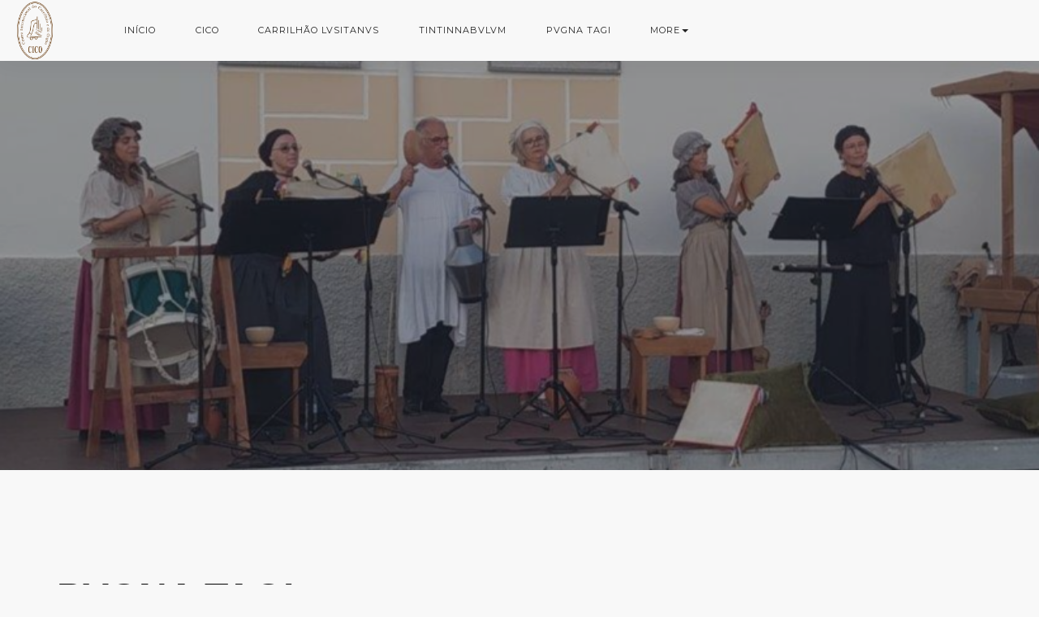

--- FILE ---
content_type: text/html; charset=UTF-8
request_url: http://cico.pt/pvgnatagi-o-grupo
body_size: 7465
content:
<!DOCTYPE html>
<html prefix="og: http://ogp.me/ns#" lang="en" dir="ltr">
<head><link rel="stylesheet" href="http://cico.pt/userfiles/modules/microweber/default.css" type="text/css" />
<script src="http://cico.pt/userfiles/cache/apijs_combined/api.combined.3469804075.1.2.7.js"></script>

<meta http-equiv="Content-Type" content="text/html;charset=UTF-8">
    <title>PVGNA TAGI - O grupo</title>
    <meta charset="utf-8">
    <!--[if IE]>
    <meta http-equiv='X-UA-Compatible' content='IE=edge,chrome=1'/><![endif]-->
    <meta property="og:title" content="PVGNA TAGI - O grupo">
    <meta name="keywords" content="Carrilhão Lusitanus, Carrilhão lusitanos, carrilhao, carrilhão Lvsitanvs, constância, carrilhão itinerante, concertos de carrilhão, órgão, aulas de musica Constância, ">
    <meta name="description" content="Divulgação do Carrilhão e do Órgão, da sua Música e da Arte de os Tocar">
    <meta property="og:type" content="page">
    <meta property="og:url" content="http://cico.pt/pvgnatagi-o-grupo">
    <meta property="og:image" content="">
    <meta property="og:description" content="">
    <meta property="og:site_name" content="CICO - Centro Internacional do Carrilhão e do Órgão">
    <meta name="viewport" content="width=device-width, maximum-scale=1, initial-scale=1, user-scalable=0">

    <script>
        mw.require("fonts.js");
        mw.lib.require('bootstrap3');
        mw.lib.require('material_icons');
        mw.lib.require('mw_icons_mind');
    </script>
    <script>
        mw.templateFont = mw.templateFont || new mw.font();
        mw.templateTopFixed = '.nav-bar.nav--fixed';



        AddToCartModalContent = window.AddToCartModalContent || function (title) {


               var title_display = null
                if(typeof(title) == 'undefined'){
                    title = 'Product'
                }


                var html = ''
                    + '<section style="text-align: center;">'
                    + '<h5>' + title + '</h5>'
                    + '<p>has been added to your cart</p>'
                    + '<a href="javascript:;" onclick="mw.tools.modal.remove(\'#AddToCartModal\')" class="btn btn-default">Continue shopping</a> &nbsp;'
                    + '<a href="http://cico.pt/checkout" class="btn btn-warning">Checkout</a></section>';
                return html;
            };

        mw.on('mw.cart.add', function () {

            var notification = $('body').find('.notification[data-notification-link="cart-overview"]');
              if(notification.length > 0){

                    notification.removeClass('notification--dismissed');
                    mr.notifications.showNotification(notification, 0);
              } else {
                  mw.modal({
                      id: 'AddToCartModal',
                      content:AddToCartModalContent()
                  })
              }
            return false;
        });
        mw.on('mw.cart.remove', function () {
            mw.reload_module('shop/cart');
        });


        $(document).ready(function () {
            mw.$('[class*=" icon-"]').each(function () { this.className = this.className.replace(/icon-/g, 'mw-micon-'); });
            function icons() {
                mw.$('.edit [class*=" icon-"]').each(function () { this.className = this.className.replace(/icon-/g, 'mw-micon-'); });
            }
            icons();
            mw.on('editChanged', function () {
                icons();
            });
        });
    </script>

            
    <script>mw.lib.require('collapse_nav');</script>
    <script>
        $(document).ready(function () {
            $('.nav-main .menu').collapseNav({
                responsive: 1,
                mobile_break: 991,
                li_class: 'dropdown',
                li_a_class: '',
                li_ul_class: '',
                caret: '<span class="caret"></span>' //Element append immediately after the More text
            });
        })
    </script>



    <link href="http://cico.pt/userfiles/media/default/css/dream/assets/less/theme.less.1.2.7-3.7.css?t=1626390129" id="theme-style" rel="stylesheet" type="text/css" media="all">
    <link href="http://cico.pt/userfiles/templates/dream/assets/css/owl.carousel.css" rel="stylesheet" type="text/css" media="all">
    <link href="http://cico.pt/userfiles/templates/dream/assets/css/mw-dream.css" rel="stylesheet" type="text/css" media="all">
    <link href="https://fonts.googleapis.com/css?family=Lora:400,400italic,700%7CMontserrat:400,700" rel="stylesheet" type="text/css">

        <script>
        $(window).on('load', function () {
            if (mw.iconSelector) {
                mw.iconSelector.addCSS('link[href*="/iconsmind.css"]', '.icon-')
            }
        });
    </script>
<link rel="shortcut icon" href="http://cico.pt/userfiles/media/oficial.cico.pt/logo-castanho-transparente-1.png" />
<link rel="stylesheet" href="http://cico.pt/userfiles/css/dream/live_edit.css?version=1752492314" id="mw-template-settings" type="text/css" /><link rel="stylesheet" href="http://cico.pt/userfiles/cache/custom_css.c3820e38d712ca27c888579262e9f8f3.1.2.7.css?ver=1676993302" id="mw-custom-user-css" type="text/css" />
<meta name="generator" content="Microweber" />
<script>



        $( document ).ready(function() {


            var _csrf_from_local_storage = null;

            if(typeof(mw.storage) != 'undefined'  && mw.storage.get){
                csrf_from_local_storage_data = mw.storage.get("csrf-token-data")

                if (csrf_from_local_storage_data && csrf_from_local_storage_data.value && (new Date()).getTime() < csrf_from_local_storage_data.expiry) {
                     _csrf_from_local_storage = csrf_from_local_storage_data.value
                }

            }

            if(_csrf_from_local_storage){
                $('meta[name="csrf-token"]').attr('content',_csrf_from_local_storage)
                     $.ajaxSetup({
                        headers: {
                            'X-CSRF-TOKEN': $('meta[name="csrf-token"]').attr('content')
                        }
                    });


                return;
            }


            setTimeout(function () {
                    $.get( "http://cico.pt/csrf", function( data ) {
                    $('meta[name="csrf-token"]').attr('content',data.token)
                    if(typeof(mw.storage) != 'undefined'  && mw.storage.set){

                         var csrf_from_local_storage_ttl = 900000; // 15 minutes
                         var item = {
                            value: data.token,
                            expiry: (new Date()).getTime() + csrf_from_local_storage_ttl,
                        }
                        mw.storage.set("csrf-token-data", item)


                     }
                     $.ajaxSetup({
                        headers: {
                            'X-CSRF-TOKEN': $('meta[name="csrf-token"]').attr('content')
                        }
                    });
              })
                }, 1337);


         });


        </script>
        <meta name="csrf-token" content="" /></head>
<body class="page-id-96 content-id-96 page-pvgnatagi-o-grupo dream">
<a id="top"></a>






<nav class="">
    <div class="nav-bar" data-fixed-at="200">
        <div class="nav-module logo-module left">
            <div class=' module module-logo '   data-mw-title="Logo" id="logo"   template="default"   default-text="Dream"   data-alt-logo="true"   data-type="logo"   parent-module="logo"   parent-module-id="logo"  >


<a href="http://cico.pt/">
                                        <span class="mw-ui-col-x" style="width: 56px">
                                        <img src="http://cico.pt/userfiles/media/default/logo-cico.png" alt="" style="max-width: 100%; width: 56px;" class="logo logo-light" />
                </span>
                                </a>
</div>
        </div>

        <div class='nav-module menu-module left module module-menu ' id='module-menu-96'  data-mw-title="Menu" name="header_menu"   template="header"   data-type="menu"   parent-module="menu"   parent-module-id="module-menu-96"  >

<nav class="nav-main">
    <ul role="menu"  id=""  class="menu menu_1  menu-root menu-item-id-2 menu-item-parent-1" ><li role="menuitem" class="    depth-0" data-item-id="2" ><a itemprop="url" data-item-id="2" class="menu_element_link   menu-root menu-item-id-2 menu-item-parent-1 depth-0  "   href="http://cico.pt/">Início</a></li><li role="menuitem" class="   dropdown depth-0" data-item-id="52" ><a itemprop="url" data-item-id="52" class="menu_element_link   first-child child-0 menu-item-id-52 menu-item-parent-1 depth-0  "   target="_self"  href="">CICO</a><ul role="menu"  class=" menu_52  first-child child-0 menu-item-id-53 menu-item-parent-52" ><li role="menuitem" class="    depth-1" data-item-id="53" ><a itemprop="url" data-item-id="53" class="menu_element_link   first-child child-0 menu-item-id-53 menu-item-parent-52 depth-1  "   href="http://cico.pt/a-iniciativa">A iniciativa</a></li><li role="menuitem" class="    depth-1" data-item-id="54" ><a itemprop="url" data-item-id="54" class="menu_element_link   first-child child-0 menu-item-id-54 menu-item-parent-52 depth-1  "   href="http://cico.pt/quem-somos">Quem somos</a></li><li role="menuitem" class="    depth-1" data-item-id="70" ><a itemprop="url" data-item-id="70" class="menu_element_link   first-child child-0 menu-item-id-70 menu-item-parent-52 depth-1  "   href="http://cico.pt/estatutos">Estatutos</a></li></ul></li><li role="menuitem" class="   dropdown depth-0" data-item-id="62" ><a itemprop="url" data-item-id="62" class="menu_element_link   child-1 menu-item-id-62 menu-item-parent-1 depth-0  "   href="">Carrilhão LVSITANVS</a><ul role="menu"  class=" menu_62  first-child child-0 menu-item-id-73 menu-item-parent-62" ><li role="menuitem" class="    depth-1" data-item-id="73" ><a itemprop="url" data-item-id="73" class="menu_element_link   first-child child-0 menu-item-id-73 menu-item-parent-62 depth-1  "   href="http://cico.pt/cl-o-que-e-um-carrilhao">O que é um carrilhão?</a></li><li role="menuitem" class="    depth-1" data-item-id="26" ><a itemprop="url" data-item-id="26" class="menu_element_link   first-child child-0 menu-item-id-26 menu-item-parent-62 depth-1  "   href="http://cico.pt/carrilhao-lvsitanvs">O Carrilhão LVSITANVS</a></li><li role="menuitem" class="    depth-1" data-item-id="71" ><a itemprop="url" data-item-id="71" class="menu_element_link   first-child child-0 menu-item-id-71 menu-item-parent-62 depth-1  "   href="http://cico.pt/cl-especificacoes-tecnicas">Especificações técnicas</a></li><li role="menuitem" class="    depth-1" data-item-id="76" ><a itemprop="url" data-item-id="76" class="menu_element_link   first-child child-0 menu-item-id-76 menu-item-parent-62 depth-1  "   href="http://cico.pt/cl-repertorio">Repertório</a></li><li role="menuitem" class="    depth-1" data-item-id="56" ><a itemprop="url" data-item-id="56" class="menu_element_link   first-child child-0 menu-item-id-56 menu-item-parent-62 depth-1  "   href="http://cico.pt/cl-galeria-de-fotos">Galeria de fotos</a></li><li role="menuitem" class="    depth-1" data-item-id="57" ><a itemprop="url" data-item-id="57" class="menu_element_link   first-child child-0 menu-item-id-57 menu-item-parent-62 depth-1  "   href="http://cico.pt/cl-galeria-de-videos">Galeria de vídeos</a></li></ul></li><li role="menuitem" class="   dropdown depth-0" data-item-id="63" ><a itemprop="url" data-item-id="63" class="menu_element_link   child-2 menu-item-id-63 menu-item-parent-1 depth-0  "   href="">TINTINNABVLVM</a><ul role="menu"  class=" menu_63  first-child child-0 menu-item-id-31 menu-item-parent-63" ><li role="menuitem" class="    depth-1" data-item-id="31" ><a itemprop="url" data-item-id="31" class="menu_element_link   first-child child-0 menu-item-id-31 menu-item-parent-63 depth-1  "   href="http://cico.pt/ttnbl-o-grupo">O grupo</a></li><li role="menuitem" class="    depth-1" data-item-id="64" ><a itemprop="url" data-item-id="64" class="menu_element_link   first-child child-0 menu-item-id-64 menu-item-parent-63 depth-1  "   href="http://cico.pt/ttnbl-repertorio">Repertório</a></li><li role="menuitem" class="    depth-1" data-item-id="61" ><a itemprop="url" data-item-id="61" class="menu_element_link   first-child child-0 menu-item-id-61 menu-item-parent-63 depth-1  "   href="http://cico.pt/ttnbl-galeria-de-fotos">Galeria de fotos</a></li><li role="menuitem" class="    depth-1" data-item-id="60" ><a itemprop="url" data-item-id="60" class="menu_element_link   first-child child-0 menu-item-id-60 menu-item-parent-63 depth-1  "   href="http://cico.pt/ttnbl-galeria-de-videos">Galeria de vídeos</a></li></ul></li><li role="menuitem" class="   dropdown depth-0" data-item-id="77" ><a itemprop="url" data-item-id="77" class="menu_element_link   child-3 menu-item-id-77 menu-item-parent-1 depth-0  "   target="_parent"  href="">PVGNA TAGI</a><ul role="menu"  class=" menu_77  first-child child-0 menu-item-id-79 menu-item-parent-77" ><li role="menuitem" class=" active   depth-1" data-item-id="79" ><a itemprop="url" data-item-id="79" class="menu_element_link active  first-child child-0 menu-item-id-79 menu-item-parent-77 depth-1  "   href="http://cico.pt/pvgnatagi-o-grupo">O grupo</a></li><li role="menuitem" class="    depth-1" data-item-id="82" ><a itemprop="url" data-item-id="82" class="menu_element_link   first-child child-0 menu-item-id-82 menu-item-parent-77 depth-1  "   href="http://cico.pt/pvgnatagi-repertorio">Repertório</a></li><li role="menuitem" class="    depth-1" data-item-id="80" ><a itemprop="url" data-item-id="80" class="menu_element_link   first-child child-0 menu-item-id-80 menu-item-parent-77 depth-1  "   href="http://cico.pt/pvgnatagi-galeria-de-fotos">Galeria de fotos</a></li><li role="menuitem" class="    depth-1" data-item-id="84" ><a itemprop="url" data-item-id="84" class="menu_element_link   first-child child-0 menu-item-id-84 menu-item-parent-77 depth-1  "   href="http://cico.pt/pvgnatagi-galeria-de-videos">Galeria de vídeos</a></li></ul></li><li role="menuitem" class="   dropdown depth-0" data-item-id="66" ><a itemprop="url" data-item-id="66" class="menu_element_link   child-4 menu-item-id-66 menu-item-parent-1 depth-0  "   href="">Escola de Música</a><ul role="menu"  class=" menu_66  first-child child-0 menu-item-id-67 menu-item-parent-66" ><li role="menuitem" class="    depth-1" data-item-id="67" ><a itemprop="url" data-item-id="67" class="menu_element_link   first-child child-0 menu-item-id-67 menu-item-parent-66 depth-1  "   href="http://cico.pt/em-escola-de-musica">A Escola de Música da CICO</a></li><li role="menuitem" class="    depth-1" data-item-id="68" ><a itemprop="url" data-item-id="68" class="menu_element_link   first-child child-0 menu-item-id-68 menu-item-parent-66 depth-1  "   href="http://cico.pt/em-galeria-de-fotos">Galeria de fotos</a></li><li role="menuitem" class="    depth-1" data-item-id="69" ><a itemprop="url" data-item-id="69" class="menu_element_link   first-child child-0 menu-item-id-69 menu-item-parent-66 depth-1  "   href="http://cico.pt/em-galeria-de-videos">Galeria de vídeos</a></li><li role="menuitem" class="    depth-1" data-item-id="72" ><a itemprop="url" data-item-id="72" class="menu_element_link   first-child child-0 menu-item-id-72 menu-item-parent-66 depth-1  "   href="http://cico.pt/em-testemunhos-dos-alunos">Testemunhos dos alunos</a></li></ul></li><li role="menuitem" class="    depth-0" data-item-id="36" ><a itemprop="url" data-item-id="36" class="menu_element_link   child-5 menu-item-id-36 menu-item-parent-1 depth-0  "   href="http://cico.pt/actividades">Actividades</a></li><li role="menuitem" class="    depth-0" data-item-id="75" ><a itemprop="url" data-item-id="75" class="menu_element_link   child-5 menu-item-id-75 menu-item-parent-1 depth-0  "   href="http://cico.pt/imprensa">Comunicação Social</a></li><li role="menuitem" class="    depth-0" data-item-id="74" ><a itemprop="url" data-item-id="74" class="menu_element_link   child-5 menu-item-id-74 menu-item-parent-1 depth-0  "   href="http://cico.pt/contactos">Contactos</a></li></ul></nav></div>

        <!--end nav module-->
        
        
        
        <div class="nav-module right-x hidden-xs hidden-sm hidden-md safe-mode dream-phone-text">
            <span class="nav-function phone-header edit safe-element" rel="global" field="dream_header_phone" style=""><span style='font-family: "Open Sans";' staticdesign="true">  </span></span>
        </div>
    </div>
    <!--end nav bar-->
    <div class="nav-mobile-toggle visible-sm visible-xs">
        <i class="icon-Align-Right icon icon--sm"></i>
    </div>
</nav>



<div class="main-container ">


<div class="edit" rel="content" field="dream_content">
    
    <div class='module module module-layouts '   data-mw-title="Layouts" id="module-layouts-96--1"   template="skin-32"   data-type="layouts"   parent-module="layouts"   parent-module-id="module-layouts-96--1"  >




<section class="height-70 safe-mode bg--dark imagebg page-title page-title--animate  nodrop edit    " field="layout-skin-40-module-layouts-96--1" rel="module" data-overlay="4">
    <div class="background-image-holder element" style="background-image: url('http://cico.pt/userfiles/media/uploaded/mfo2mc3o.png'); background-position: initial; opacity: 1;" title="undefined"></div>

    <div class="container pos-vertical-center">
        <div class="row">
            <div class="col-sm-10 col-sm-offset-1 text-center allow-drop element" id="element_1676982279262">
                
            <div class="element" id="mw-element-1676982279747"></div>
</div>
        </div>

    </div>
</section>
</div>
<div class='-layout module module module-layouts '   data-mw-title="Layouts" template="skin-69.php"   data-type="layouts"   id="layouts-20230222073701"   parent-module="layouts"   parent-module-id="layouts-20230222073701"  >





<section class="nodrop clean-container edit    " field="layout-skin-69-layouts-20230222073701" rel="module">
    <div class="container">
        <div class="row">
            <div class="col-sm-12" staticdesign="true">
                <div class="element mw-empty-element allow-drop" id="element_1677051412481">
<h1 class="element" id="dlp-item-1677051412633" staticdesign="true" style="text-align: justify; "><span staticdesign="true" style="font-family: Arial; font-size: 48px;">PVGNA TAGI</span></h1>
<p class="element" id="dlp-item-1677051412634" staticdesign="true" style="text-align: justify; "><font color="#000000" style="font-family: Arial;">Expressão em latim que designa luta (Pugna) no Tejo (Tagi) e que terá derivado para PUGNATE e, mais tarde, PUNHETE, designação da vila de Constância até 1836, altura em que a Rainha D. Maria II a altera para Notável Vila de Constância.  Pugna Tagi marca, assim, o local do nascimento da vila de Constância.  Para uns autores, foi o local onde se deu uma grande batalha entre Lusitanos e Romanos e, com a vitória romana, foi fundada uma povoação.  Para outros, o nome terá surgido da junção violenta das águas dos rios Zêzere e Tejo, que se verifica junto à vila.</font></p>
<p class="element" id="dlp-item-1677051412635" style="text-align: justify; "><font color="#000000" style="font-family: Arial;">O grupo PVGNA TAGI nasceu, assim, da união de vários amigos que se juntaram com um propósito comum: recolher, preservar, valorizar e divulgar o património cultural imaterial, em particular do concelho de Constância.</font></p>
<p class="element" id="dlp-item-1677051412636" staticdesign="true" style="text-align: justify; "><font color="#000000" style="font-family: Arial;">Neste território, existiam grandes quintas que absorviam a maior parte da mão de obra da população activa, que trabalhava de sol a sol com grande esforço físico e que, muitas vezes, para aliviar essa dureza cantava muito, respeitando sempre a época do ano. Assim, na Quaresma, na Páscoa ou no Natal, munidos de uma grande fé e devoção, cantavam unicamente cantigas e cânticos religiosos. Noutras alturas do ano, predominavam as cantigas alegres, divertidas e até picantes!</font></p>
<p class="element" id="dlp-item-1677051412637" staticdesign="true" style="text-align: justify;"><font color="#000000" style="font-family: Arial;">Anualmente, chegavam a estas quintas os ranchos das Beiras e do Alentejo para ajudar no trabalho agrícola, especialmente na apanha da azeitona.  Quando todos se juntavam ouviam-se cantigas novas que se aprendiam e reproduziam, cada um a seu modo pois, como diz o povo: "q<i>uem conta um conto, acrescenta um ponto"</i>.</font></p>
<p class="element" id="dlp-item-1677051412638" staticdesign="true" style="text-align: justify;"><font color="#000000" style="font-family: Arial;">E é, precisamente, este património cultural imaterial, influenciado pelas gentes das Beiras e do Alentejo, que se pretende salvaguardar e transmitir às gerações vindouras, através de uma recolha feita junto da população mais idosa do concelho de Constância que trabalhou nos campos agrícolas e conviveu com pessoas de outras regiões do país.</font></p>
<p class="element" id="dlp-item-1677051412639" staticdesign="true" style="text-align: justify; "><font color="#000000" style="font-family: Arial;">Mas, esta recolha não se limita apenas às cantigas!  Abrange um vasto património da literatura oral tradicional, desde as ditas cantigas até, por exemplo, contos, lengalengas, ditos, lendas, adivinhas, provérbios, romances, orações, entre tantos outros.</font></p>
<p class="element" id="dlp-item-1677051412640" staticdesign="true" style="text-align: justify; "><font color="#000000" style="font-family: Arial;">Hoje, o grupo PVGNA TAGI pretende divulgar esta tradição, este património cultural imaterial, mas, como salienta Salwa Castelo-Branco<i>, "o conceito de tradição alicerça-se numa visão interpretativa dinâmica da música e da cultura</i>”.  Neste sentido, e sempre com respeito pela tradição, tenciona fazer uma interpretação moderna para as gentes do presente.</font></p>

</div>
            </div>
        </div>
    </div>
</section>
</div>








    
    
    
    
    
    
    
    
    
    
</div>

    <footer class="bg--dark footer-4 nodrop mwjs-dream-footer" style="display:block;">
        <div class="container edit" field="dream_footer" rel="global">
            <div class="row" staticdesign="true">
                <div class="col-md-3 col-sm-4 allow-drop element" id="element_1605543075255" staticdesign="true">
<p class="element" id="element_1605566614157" staticdesign="true"><span style="font-family: Montserrat; font-size: 18px;"><b>Morada</b></span></p>
<p class="element" id="element_1605566614157" staticdesign="true"><span style="" staticdesign="true"><span style="font-family: Montserrat;"><span style="font-size: 12px;" staticdesign="true">Rua Luís de Camões, nº9</span><br><span style="font-size: 12px;">Sala 8</span><br><span style="font-size: 12px;" staticdesign="true">2250-066 Constância</span><br><span style="font-size: 12px;" staticdesign="true">PORTUGAL</span><br><br><span style="font-size: 12px;">Apartado 31</span><br><span style="font-size: 12px;">2250-909 Constância</span><br><span style="font-size: 14px;"><span style="font-size: 12px;">PORTUGAL  </span></span></span><br></span></p>
</div>

                <div class="col-md-4 col-sm-8 allow-drop element" id="element_1605546981553" staticdesign="true">
<h6 class="element" id="element_1605546982185" staticdesign="true" style="visibility: visible;">
<span style="font-family: Arial;"><span style="font-size: 18px;" staticdesign="true"><b style="">E-Mails</b></span><br>

</span>
</h6>
<p class="element lipsum" id="element_1623163066321" staticdesign="true"><span style="font-family: Arial;"><a href="mailto:cico.constancia@gmail.com" id="mw-link-id-1610553100024" staticdesign="true"><span style="font-size: 14px;">cico.constancia@gmail.com</span></a><br><a href="mailto:mailto:carrilhao.lvsitanvs@gmail.com" target="_blank" style="font-size: 14px; background-color: rgb(35, 35, 35);">carrilhao.lvsitanvs@gmail.com</a></span></p>
<p class="element lipsum" id="element_1623163066321" staticdesign="true"><a href="mailto:mailto:tintinnabvlvm@gmail.com" target="_blank" id="mw-link-id-1610553100058" style="font-family: Arial; letter-spacing: 0px; font-size: 14px; background-color: rgb(35, 35, 35);">tintinnabvlvm@gmail.com</a></p>
<p class="element lipsum" id="element_1623163066321" staticdesign="true"><a href="mailto:mailto:pvgna.tagi@gmail.com" style=""><span style="font-size: 14px; font-family: Arial;">pvgna.tagi@gmail.com</span></a></p>
<p class="element" id="element_1605566203788" style="visibility: visible;" staticdesign="true"><span style="font-family: Arial;"><br></span></p>
                    
<h5 class="element" id="element_1605566614540" staticdesign="true">
<span style="font-family: Arial;"><span style="font-size: 18px;" staticdesign="true">Contacto geral

</span>

</span>
</h5>
<div class="element" id="element_1623163066546"><p class="element" id="element_1623164284614"><span style="font-size: 14px; font-variant-ligatures: common-ligatures; font-family: Arial;">(+351) 96 666 18 29  (Ana Elias)</span><br></p></div>
</div>
<div class="col-md-4 col-md-offset-1 col-sm-12 allow-drop element" id="element_1605546981547">

                    <div class="element mw-empty-element" id="element_1613065167628">
<p class="element" id="element_1612281766681" staticdesign="true"><font face="Montserrat"><span style="font-size: 18px;" staticdesign="true"><b>Social Media</b></span></font></p>





<div class='module module module-social-links '   data-mw-title="Social Links" id="mwemodule-1613065167626"   data-type="social_links"   parent-module="social_links"   parent-module-id="mwemodule-1613065167626"  >

<ul class="social-list">
            <li>
            <a href="//facebook.com/cico.constancia" target="_blank" data-toggle="tooltip" data-placement="top" title="Facebook">
                <i class="socicon-facebook"></i>
            </a>
        </li>
    
    
    
    
            <li>
            <a href="//youtube.com/channel/UCSEFuROwGSCJHyLSo4X-3tw" target="_blank" data-toggle="tooltip" data-placement="top" title="YouTube">
                <i class="socicon-youtube"></i>
            </a>
        </li>
    
            <li>
            <a href="https://instagram.com/carrilhaolvsitanvs/" target="_blank" data-toggle="tooltip" data-placement="top" title="Instagram">
                <i class="socicon-instagram"></i>
            </a>
        </li>
    
    
    
    
    </ul></div>
<div class='module module module-instagram-feed '   data-mw-title="Instagram feed" data-type="instagram_feed"   id="instagram-feed-20210719110035"   parent-module="instagram_feed"   parent-module-id="instagram-feed-20210719110035"  ></div>
</div>





                    


                    
                    
                
<p class="element" id="element_1622578067759" style="visibility: visible;"><span style="font-size: 14px; font-weight: 400;" staticdesign="true"><a href="http://cico.pt/informacao-legal" target="_blank" style="font-family: Montserrat;">Informação Legal</a><br></span></p>
<a href="https://www.livroreclamacoes.pt/inicio/reclamacao?fbclid=IwAR3rTA6y_alzK5tig5onCI9m9FxQsohARaz0x0bzMNNwVPRfGZiHsG72ZWE"><img id="image_1622576751066" class="element" src="http://cico.pt/userfiles/media/default/livro-reclamacoes-120x50-b.png" title="livro de reclamações" alt="livro de reclamações" style="visibility: visible;"></a><br><span style="font-family: Montserrat; font-size: 14px;">CICO 2024 @ all rights reserved  </span>
</div>
<div class='module module module-social-links '   data-mw-title="Social Links" data-type="social_links"   id="social-links-20230127204236"   parent-module="social_links"   parent-module-id="social-links-20230127204236"  >

<ul class="social-list">
    
    
    
    
    
    
    
    
    
    </ul></div>
<div class="col-md-4 col-md-offset-1 col-sm-12 allow-drop element" id="element_1605546981547"><p class="element" id="element_1623352025466">
<span style="font-family: Montserrat; font-size: 14px;"><span style="font-size: 12px;">developed by: <a href="http://www.ytic.pt" target="_blank">www.ytic.pt</a> </span>  <br><br></span>
</p></div>
            </div>
        </div>

        <div class="footer__lower">
            <div class="container">
                <div class="row">
                    <div class="col-sm-3 text-center-xs">
                        <span class="type--fine-print"></span>
                    </div>
                    <div class="col-sm-6 text-right text-center-xs">
                        <a href="#top" class="inner-link top-link">
                            <i class="interface-up-open-big"></i>
                        </a>
                    </div>
                </div>
                <!--end of row-->
            </div>
            <!--end of container-->
        </div>
    </footer>

</div>
<style>
    .nav-module.menu-module {
        flex: 1;
    }

    .nav-main > ul ul {
        position: absolute;
        padding: 10px;
        background: #1274B5
    }

    .nav-main > ul > li {
        display: inline-block;
        position: relative;
        margin: 10px;
    }

    .nav-main > ul a {
        padding: 0;
    }

</style>


<script src="http://cico.pt/userfiles/templates/dream/assets/dist/main.min.js"></script>

<script async defer type="text/javascript" src="http://cico.pt/userfiles/cache/apijs/ping.3399335292.1.2.7.js"></script></body>
</html>


--- FILE ---
content_type: text/css
request_url: http://cico.pt/userfiles/media/default/css/dream/assets/less/theme.less.1.2.7-3.7.css?t=1626390129
body_size: 25574
content:
*,h1,h2,h3,h4,h5,h6,p,ul,a{margin:0;padding:0}.clearfix{overflow:hidden}.allow-overflow{overflow:visible}.container .row--gapless{padding-left:15px;padding-right:15px}.container .row--gapless>div[class*='col-']{padding:0}section>.row--gapless{padding-left:0;padding-right:0}section>.row--gapless>div[class*='col-']{padding:0}.unpad{padding:0}.unpad--bottom{padding-bottom:0}.unpad--top{padding-top:0}section.unpad--bottom{padding-bottom:0}section.unpad{padding:0}section.unpad--top{padding-top:0}.unmarg--bottom{margin-bottom:0}.unmarg{margin:0}div.right{float:right}div.left{float:left}html{font-size:100%}@media all and (max-width:768px){html{font-size:87.5%}}body{font-size:1em;line-height:1.625em;-webkit-font-smoothing:antialiased;-moz-osx-font-smoothing:grayscale;font-family:'Lora','Helvetica','Arial',sans-serif;color:#767676;font-weight:400}h1,h2,h3,h4,h5,h6,.h1,.h2,.h3,.h4,.h5,.h6{font-family:'Montserrat','Helvetica','Arial',sans-serif;color:#343434;font-weight:600;font-variant-ligatures:common-ligatures;margin-top:0;margin-bottom:0}h1,.h1{font-size:4em;line-height:1.015625em}h2,.h2{font-size:2.8125em;line-height:1.15555556em}h3,.h3{font-size:2em;line-height:1.421875em}h4,.h4{font-size:1.4375em;line-height:1.41304348em}h5,.h5{font-size:1em;line-height:1.625em}h6,.h6{font-size:.625em;line-height:2.6em}.lead{font-size:1.4375em;line-height:1.69565217em}@media all and (max-width:767px){h1,.h1{font-size:2.8125em;line-height:1.15555556em}h2,.h2{font-size:2em;line-height:1.421875em}h3,.h3{font-size:1.4375em;line-height:1.625em}.lead{font-size:1.4375em;line-height:1.41304348em}}p,ul,ol,pre,table,blockquote{margin-bottom:1.625em}ul,ol{list-style:none}ul:not(.menu):not(.slides):not(.accordion):not(.tabs):not(.tabs-content),ol:not(.menu):not(.slides):not(.accordion):not(.tabs):not(.tabs-content){line-height:2.34375em}ul.bullets{list-style:inside}ol{list-style-type:upper-roman;list-style-position:inside}blockquote{font-size:2em;line-height:1.421875em;padding:0;margin:0;border-left:0}strong{font-weight:600}hr{margin:1.625em 0;border-color:#f4f4f4}a:hover,a:focus,a:active{text-decoration:none;outline:none}/*! Typography -- Helpers */.type--fade{opacity:.5}.type--uppercase{text-transform:uppercase}.type--bold{font-weight:bold}.type--italic{font-style:italic}.type--fine-print{font-size:.6875em}.type--strikethrough{text-decoration:line-through;opacity:.5}.type--underline{text-decoration:underline}.type--body-font{font-family:'Lora','Helvetica'}body{overflow-x:hidden}.pos-relative{position:relative}.pos-absolute{position:absolute}.pos-absolute.container{left:0;right:0}.pos-top{top:0}.pos-bottom{bottom:0}.pos-right{right:0}.pos-left{left:0}.float-left{float:left}.float-right{float:right}@media all and (max-width:767px){.float-left,.float-right{float:none}.float-left-xs{float:left}.float-right-xs{float:right}}.pos-vertical-center{position:relative;top:50%;transform:translateY(-50%);-webkit-transform:translateY(-50%)}@media all and (max-width:767px){.pos-vertical-center{top:0;transform:none;-webkit-transform:none}}@media all and (max-height:600px){.pos-vertical-center{top:0;transform:none;-webkit-transform:none}}.pos-vertical-align-columns{display:table;table-layout:fixed;width:100%}.pos-vertical-align-columns>div[class*='col-']{display:table-cell;float:none;vertical-align:middle}@media all and (max-width:990px){.pos-vertical-align-columns{display:block;width:auto}.pos-vertical-align-columns>div[class*='col-']{display:block}}.inline-block{display:inline-block}.block{display:block}.text-center{text-align:center}.text-left{text-align:left}.text-right{text-align:right}@media all and (max-width:767px){.block--xs{display:block}}@media all and (max-width:990px){.text-center-md{text-align:center}.text-left-md{text-align:left}.text-right-md{text-align:right}}@media all and (max-width:767px){.text-center-xs{text-align:center}.text-left-xs{text-align:left}.text-right-xs{text-align:right}}.height-100,.height-90,.height-80,.height-70,.height-60,.height-50,.height-40,.height-30,.height-20,.height-10{height:auto;padding:5em 0}@media all and (max-width:767px){.height-100,.height-90,.height-80,.height-70,.height-60,.height-50,.height-40,.height-30,.height-20,.height-10{height:auto;padding:4em 0}}@media all and (min-height:600px) and (min-width:767px){.height-10{height:10vh}.height-20{height:20vh}.height-30{height:30vh}.height-40{height:40vh}.height-50{height:50vh}.height-60{height:60vh}.height-70{height:70vh}.height-80{height:80vh}.height-90{height:90vh}.height-100{height:100vh}}img{max-width:100%;margin-bottom:1.625em}.img--fullwidth{width:100%}[data-grid="2"].masonry{-webkit-column-count:2;-webkit-column-gap:0;-moz-column-count:2;-moz-column-gap:0;column-count:2;column-gap:0}[data-grid="2"].masonry li{width:100%;float:none}[data-grid="2"] li{width:50%;display:inline-block}[data-grid="3"].masonry{-webkit-column-count:3;-webkit-column-gap:0;-moz-column-count:3;-moz-column-gap:0;column-count:3;column-gap:0}[data-grid="3"].masonry li{width:100%;float:none}[data-grid="3"] li{width:33.33333333%;display:inline-block}[data-grid="4"].masonry{-webkit-column-count:4;-webkit-column-gap:0;-moz-column-count:4;-moz-column-gap:0;column-count:4;column-gap:0}[data-grid="4"].masonry li{width:100%;float:none}[data-grid="4"] li{width:25%;display:inline-block}[data-grid="5"].masonry{-webkit-column-count:5;-webkit-column-gap:0;-moz-column-count:5;-moz-column-gap:0;column-count:5;column-gap:0}[data-grid="5"].masonry li{width:100%;float:none}[data-grid="5"] li{width:20%;display:inline-block}[data-grid="6"].masonry{-webkit-column-count:6;-webkit-column-gap:0;-moz-column-count:6;-moz-column-gap:0;column-count:6;column-gap:0}[data-grid="6"].masonry li{width:100%;float:none}[data-grid="6"] li{width:16.66666667%;display:inline-block}[data-grid="7"].masonry{-webkit-column-count:7;-webkit-column-gap:0;-moz-column-count:7;-moz-column-gap:0;column-count:7;column-gap:0}[data-grid="7"].masonry li{width:100%;float:none}[data-grid="7"] li{width:14.28571429%;display:inline-block}[data-grid="8"].masonry{-webkit-column-count:8;-webkit-column-gap:0;-moz-column-count:8;-moz-column-gap:0;column-count:8;column-gap:0}[data-grid="8"].masonry li{width:100%;float:none}[data-grid="8"] li{width:12.5%;display:inline-block}@media all and (max-width:767px){[data-grid]:not(.masonry) li{width:33.333333%}[data-grid="2"]:not(.masonry) li{width:50%}[data-grid].masonry{-webkit-column-count:1;-moz-column-count:1;column-count:1}}.background-image-holder{will-change:transform,top;position:absolute;height:100%;top:0;left:0;background-size:cover !important;background-position:50% 50% !important;z-index:0;transition:.3s linear;-webkit-transition:.3s linear;-moz-transition:.3s linear;opacity:0;background:#232323}.background-image-holder:not([class*='col-']){width:100%}.background-image-holder.background--bottom{background-position:50% 100% !important}.background-image-holder.background--top{background-position:50% 0% !important}.image--light .background-image-holder{background:none}.background-image-holder img{display:none}[data-overlay]{position:relative}[data-overlay]:before{position:absolute;content:'';background:#232323;width:100%;height:100%;top:0;left:0;z-index:1}[data-overlay] *:not(.container):not(.background-image-holder){z-index:2}[data-overlay].image--light:before{background:#fff}[data-overlay].bg--primary:before{background:#425cbb}[data-overlay="1"]:before{opacity:.1}[data-overlay="2"]:before{opacity:.2}[data-overlay="3"]:before{opacity:.3}[data-overlay="4"]:before{opacity:.4}[data-overlay="5"]:before{opacity:.5}[data-overlay="6"]:before{opacity:.6}[data-overlay="7"]:before{opacity:.7}[data-overlay="8"]:before{opacity:.8}[data-overlay="9"]:before{opacity:.9}[data-overlay="10"]:before{opacity:1}[data-overlay="0"]:before{opacity:0}[data-scrim-bottom]{position:relative}[data-scrim-bottom]:before{position:absolute;content:'';width:100%;height:80%;background:-moz-linear-gradient(top, rgba(0,0,0,0) 0%, #232323 100%);background:-webkit-gradient(linear, left top, left bottom, color-stop(0%, rgba(0,0,0,0)), color-stop(100%, #232323));background:-webkit-linear-gradient(top, rgba(0,0,0,0) 0%, #232323 100%);background:-o-linear-gradient(top, rgba(0,0,0,0) 0%, #232323 100%);background:-ms-linear-gradient(top, rgba(0,0,0,0) 0%, #232323 100%);background:linear-gradient(to bottom, rgba(0,0,0,0) 0%, #232323 100%);bottom:0;left:0;z-index:1;backface-visibility:hidden}[data-scrim-bottom]:not(.image--light) h1,[data-scrim-bottom]:not(.image--light) h2,[data-scrim-bottom]:not(.image--light) h3,[data-scrim-bottom]:not(.image--light) h4,[data-scrim-bottom]:not(.image--light) h5,[data-scrim-bottom]:not(.image--light) h6{color:#b3b3b3}[data-scrim-bottom]:not(.image--light) p,[data-scrim-bottom]:not(.image--light) span,[data-scrim-bottom]:not(.image--light) ul{color:#f6f6f6}[data-scrim-bottom].image--light:before{background:#fff}[data-scrim-bottom="1"]:before{opacity:.1}[data-scrim-bottom="2"]:before{opacity:.2}[data-scrim-bottom="3"]:before{opacity:.3}[data-scrim-bottom="4"]:before{opacity:.4}[data-scrim-bottom="5"]:before{opacity:.5}[data-scrim-bottom="6"]:before{opacity:.6}[data-scrim-bottom="7"]:before{opacity:.7}[data-scrim-bottom="8"]:before{opacity:.8}[data-scrim-bottom="9"]:before{opacity:.9}[data-scrim-bottom="10"]:before{opacity:1}[data-scrim-top]{position:relative}[data-scrim-top]:before{position:absolute;content:'';width:100%;height:80%;background:-moz-linear-gradient(bottom, #232323 0%, rgba(0,0,0,0) 100%);background:-webkit-gradient(linear, left bottom, left bottom, color-stop(0%, #232323), color-stop(100%, rgba(0,0,0,0)));background:-webkit-linear-gradient(bottom, #232323 0%, rgba(0,0,0,0) 100%);background:-o-linear-gradient(bottom, #232323 0%, rgba(0,0,0,0) 100%);background:-ms-linear-gradient(bottom, #232323 0%, rgba(0,0,0,0) 100%);background:linear-gradient(to bottom, #232323 0%, rgba(0,0,0,0) 100%);top:0;left:0;z-index:1}[data-scrim-top]:not(.image--light) h1,[data-scrim-top]:not(.image--light) h2,[data-scrim-top]:not(.image--light) h3,[data-scrim-top]:not(.image--light) h4,[data-scrim-top]:not(.image--light) h5,[data-scrim-top]:not(.image--light) h6{color:#fff}[data-scrim-top]:not(.image--light) p,[data-scrim-top]:not(.image--light) span,[data-scrim-top]:not(.image--light) ul{color:#f6f6f6}[data-scrim-top].image--light:before{background:#fff}[data-scrim-top="1"]:before{opacity:.1}[data-scrim-top="2"]:before{opacity:.2}[data-scrim-top="3"]:before{opacity:.3}[data-scrim-top="4"]:before{opacity:.4}[data-scrim-top="5"]:before{opacity:.5}[data-scrim-top="6"]:before{opacity:.6}[data-scrim-top="7"]:before{opacity:.7}[data-scrim-top="8"]:before{opacity:.8}[data-scrim-top="9"]:before{opacity:.9}[data-scrim-top="10"]:before{opacity:1}.imagebg{position:relative}.imagebg .container{z-index:2}.imagebg .container:not(.pos-absolute){position:relative}.imagebg:not(.image--light) h1,.imagebg:not(.image--light) h2,.imagebg:not(.image--light) h3,.imagebg:not(.image--light) h4,.imagebg:not(.image--light) h5,.imagebg:not(.image--light) h6,.imagebg:not(.image--light) p,.imagebg:not(.image--light) ul,.imagebg:not(.image--light) blockquote{color:#fff}.imagebg:not(.image--light) .bg--white h1,.imagebg:not(.image--light) .bg--white h2,.imagebg:not(.image--light) .bg--white h3,.imagebg:not(.image--light) .bg--white h4,.imagebg:not(.image--light) .bg--white h5,.imagebg:not(.image--light) .bg--white h6{color:#232323}.imagebg:not(.image--light) .bg--white p,.imagebg:not(.image--light) .bg--white ul{color:#767676}div[data-overlay] h1,div[data-overlay] h2,div[data-overlay] h3,div[data-overlay] h4,div[data-overlay] h5,div[data-overlay] h6{color:#fff}div[data-overlay] p,div[data-overlay] ul{color:#fff}.parallax{overflow:hidden}.parallax .background-image-holder{transition:none !important;-webkit-transition:none !important;-moz-transition:none !important}.image--xxs{max-height:1.625em}.image--xs{max-height:3.25em}.image--sm{max-height:4.875em}body{background:#f8f8f8}.color--primary{color:#425cbb !important}a{color:#425cbb}.color--primary-1{color:#7cc36a !important}.color--primary-2{color:#d14b4b !important}.color--white{color:#fffefe}.color--dark{color:#232323}.bg--dark{background:#232323}.bg--dark:not(.nav-bar){color:#f5f5f5}.bg--dark:not(.nav-bar) h1,.bg--dark:not(.nav-bar) h2,.bg--dark:not(.nav-bar) h3,.bg--dark:not(.nav-bar) h4,.bg--dark:not(.nav-bar) h5,.bg--dark:not(.nav-bar) h6,.bg--dark:not(.nav-bar) i,.bg--dark:not(.nav-bar) span:not(.btn__text),.bg--dark:not(.nav-bar) p{color:#f5f5f5}.bg--dark:not(.nav-bar) a:not(.btn){color:#f5f5f5}.bg--site{background:#f8f8f8}.bg--secondary{background:#f4f4f4}.bg--primary{background:#425cbb}.bg--primary p,.bg--primary span,.bg--primary ul,.bg--primary a:not(.btn){color:#fff}.bg--primary h1,.bg--primary h2,.bg--primary h3,.bg--primary h4,.bg--primary h5,.bg--primary h6,.bg--primary i{color:#fff}.bg--white{background:#fffefe}.bg--white p,.bg--white span,.bg--white ul,.bg--white a:not(.btn){color:#767676}.bg--white h1,.bg--white h2,.bg--white h3,.bg--white h4,.bg--white h5,.bg--white h6,.bg--white i{color:#232323}.imagebg:not(.image--light) .bg--white p,.imagebg:not(.image--light) .bg--white span,.imagebg:not(.image--light) .bg--white ul,.imagebg:not(.image--light) .bg--white a:not(.btn){color:#767676}.imagebg:not(.image--light) .bg--white h1,.imagebg:not(.image--light) .bg--white h2,.imagebg:not(.image--light) .bg--white h3,.imagebg:not(.image--light) .bg--white h4,.imagebg:not(.image--light) .bg--white h5,.imagebg:not(.image--light) .bg--white h6,.imagebg:not(.image--light) .bg--white i{color:#232323}.bg--primary-1{background:#7cc36a}.bg--primary-1 p,.bg--primary-1 span,.bg--primary-1 ul,.bg--primary-1 a:not(.btn){color:#fff}.bg--primary-1 h1,.bg--primary-1 h2,.bg--primary-1 h3,.bg--primary-1 h4,.bg--primary-1 h5,.bg--primary-1 h6,.bg--primary-1 i{color:#fff}.bg--primary-2{background:#d14b4b}.bg--primary-2 p,.bg--primary-2 span,.bg--primary-2 ul,.bg--primary-2 a:not(.btn){color:#fff}.bg--primary-2 h1,.bg--primary-2 h2,.bg--primary-2 h3,.bg--primary-2 h4,.bg--primary-2 h5,.bg--primary-2 h6,.bg--primary-2 i{color:#fff}.image-bg:not(.image-light) *:not(a){color:#fff}.color--facebook{color:#3b5998}.color--twitter{color:#00aced}.color--googleplus{color:#dd4b39}.color--instagram{color:#125688}.color--pinterest{color:#cb2027}.color--dribbble{color:#ea4c89}.color--behance{color:#053eff}.bg--facebook{background:#3b5998;color:#fff}.bg--twitter{background:#00aced;color:#fff}.bg--googleplus{background:#dd4b39;color:#fff}.bg--instagram{background:#125688;color:#fff}.bg--pinterest{background:#cb2027;color:#fff}.bg--dribbble{background:#ea4c89;color:#fff}.bg--behance{background:#053eff;color:#fff}.btn{font-family:'Montserrat','Helvetica','Arial',sans-serif;transition:.1s linear;-webkit-transition:.1s linear;-moz-transition:.1s linear;border-radius:10px;padding-top:.54166667em;padding-bottom:.65em;padding-right:3.25em;padding-left:3.25em;border:1px solid #232323;border-width:2px;font-size:inherit;line-height:1.625em;text-transform:uppercase}.btn .btn__text,.btn i{color:#343434;border-color:#343434;font-weight:400;font-size:.625em}.btn[class*='col-']{margin-left:0;margin-right:0}.btn:active{box-shadow:none;-webkit-box-shadow:none}.btn.bg--facebook,.btn.bg--twitter,.btn.bg--instagram,.btn.bg--googleplus,.btn.bg--pinterest,.btn.bg--dribbble,.btn.bg--behance,.btn.bg--dark{border-color:rgba(0,0,0,0) !important}.btn.bg--facebook .btn__text,.btn.bg--twitter .btn__text,.btn.bg--instagram .btn__text,.btn.bg--googleplus .btn__text,.btn.bg--pinterest .btn__text,.btn.bg--dribbble .btn__text,.btn.bg--behance .btn__text,.btn.bg--dark .btn__text{color:#fff}.btn.bg--facebook .btn__text i,.btn.bg--twitter .btn__text i,.btn.bg--instagram .btn__text i,.btn.bg--googleplus .btn__text i,.btn.bg--pinterest .btn__text i,.btn.bg--dribbble .btn__text i,.btn.bg--behance .btn__text i,.btn.bg--dark .btn__text i{color:#fff}.btn.bg--facebook:hover,.btn.bg--twitter:hover,.btn.bg--instagram:hover,.btn.bg--googleplus:hover,.btn.bg--pinterest:hover,.btn.bg--dribbble:hover,.btn.bg--behance:hover,.btn.bg--dark:hover{opacity:.9}@media all and (min-width:768px){.btn+.btn{margin-left:1.625em}}.btn:first-child{margin-left:0}.btn:last-child{margin-right:0}.btn--xs{padding-top:0;padding-bottom:0;padding-right:1.625em;padding-left:1.625em}.btn--sm{padding-top:.36111111em;padding-bottom:.43333333em;padding-right:2.16666667em;padding-left:2.16666667em}.btn--lg{padding-top:.67708333em;padding-bottom:.8125em;padding-right:4.0625em;padding-left:4.0625em}.btn--lg .btn__text{font-size:.78125em}.btn--primary,.btn--primary:visited{background:#425cbb;border-color:#425cbb}.btn--primary .btn__text,.btn--primary:visited .btn__text{color:#fff}.btn--primary .btn__text i,.btn--primary:visited .btn__text i{color:#fff}.btn--primary:hover{background:#546cc3}.btn--primary:active{background:#3b53a8}.btn--primary-1,.btn--primary-1:visited{background:#7cc36a;border-color:#7cc36a}.btn--primary-1 .btn__text,.btn--primary-1:visited .btn__text{color:#fff}.btn--primary-1:hover{background:#8cca7c}.btn--primary-1:active{background:#6cbc58}.btn--primary-2,.btn--primary-2:visited{background:#d14b4b;border-color:#d14b4b}.btn--primary-2 .btn__text,.btn--primary-2:visited .btn__text{color:#fff}.btn--primary-2:hover{background:#d65f5f}.btn--primary-2:active{background:#cc3737}.btn--secondary{background:#f4f4f4;border-color:#f4f4f4}.btn--secondary:hover{background:#f9f9f9}.btn--secondary:active{background:#efefef}.btn--white{background:#fff;color:#343434;border-color:#fff}.btn--white i{color:#343434}.btn--transparent{background:none;border-color:rgba(0,0,0,0);padding-left:0;padding-right:0}.btn--transparent.btn--white .btn__text{color:#fff}.btn--unfilled{background:none}.btn--unfilled.btn--white .btn__text{color:#fff}.btn--unfilled.btn--white i{color:#fff}.btn--floating{position:fixed;bottom:3.25em;right:3.25em;z-index:10}.icon{line-height:1em;font-size:2.8125em}.icon--xs{font-size:1em}.icon--sm{font-size:2em}.icon--lg{font-size:4em}ul:last-child{margin:0}.list-inline li{padding:0 1em}.list-inline li:first-child{padding-left:0}.list-inline li:last-child{padding-right:0}.list-inline.list-inline--narrow li{padding:0 .5em}.list-inline.list-inline--wide li{padding:0 2em}.lb-outerContainer{border-radius:0}.lb-outerContainer .lb-container{padding:0}.lb-outerContainer .lb-container img{margin:0}.lightbox-gallery{overflow:hidden}.lightbox-gallery li{float:left}.lightbox-gallery li img{margin:0;width:100%}.lightbox-gallery.gallery--gaps li{padding:.40625em}nav{background:none;z-index:10}.nav-bar{will-change:scroll-position,transform;height:65px;max-height:65px;line-height:62px}.nav-bar .logo{max-height:40%;margin:0}.nav-bar .nav-module{display:inline-block;height:65px;padding:0 1em}.nav-bar .nav-module>a:not(.btn){height:100%;display:inline-block}.nav-bar.nav--fixed{position:fixed;width:100%;left:0;z-index:999;top:0}.nav-bar.nav--fixed:not(.bg--dark):not(.bg--primary):not(.bg--white){background:#f8f8f8}.nav-bar.nav--fixed+.nav-mobile-toggle{position:fixed;top:0;right:0;z-index:999;color:#222}.nav-module.left{float:left}.nav-module.right{float:right}.nav-module:first-of-type{padding-left:0}.nav-module:last-of-type{padding-right:0}.nav-bar,.utility-bar{padding:0 3.25em 0 3.25em}.utility-bar{overflow:hidden}.utility-bar:not(.hidden)+.nav-bar+.nav-mobile-toggle{top:65px}@media all and (max-width:1280px){.nav-bar{padding:0 15px}}.container .nav-bar{padding:0}.menu{height:65px}.menu li{position:relative}.menu>li{position:relative;float:left;font-size:11px;font-weight:400;letter-spacing:0px;font-family:'Montserrat','Helvetica','Arial',sans-serif}.menu>li>a{padding:0 1.3em;height:100%;display:inline-block}.menu>li:first-child>a{padding-left:0}.menu>li:last-child a{padding-right:0}.nav-bar.bg--white .menu>li>a{color:#767676}.nav-bar.bg--dark .menu>li>a{color:#fff}.menu>li ul{left:0;margin:0;line-height:1.625em !important;padding:1em 0;background:none;opacity:0;visibility:hidden;position:absolute;min-width:13em;float:left}.menu>li>ul a{padding:0 1em 1.625em 1em;display:inline-block}.menu>li>ul li:last-child>a{padding-bottom:0}.menu>li:hover>ul,.menu>li>ul>li:hover ul{opacity:1;visibility:visible;z-index:10}.menu>li:hover .multi-column ul{position:relative !important;visibility:visible !important;opacity:1 !important}.menu>li>ul:not(.multi-column) ul{top:0;left:100%}.multi-column{width:auto !important;white-space:nowrap}.multi-column li{width:13em;overflow:hidden;display:inline-block;vertical-align:top}.multi-column li ul{position:relative}.multi-column ul li{float:none;display:block}.module-applet{position:relative;padding:0 1em}.module-applet__handle{cursor:pointer;position:relative}.module-applet__body{position:absolute;width:26em;background:none;z-index:10;padding:1em;visibility:hidden;opacity:0}.module-applet__body *{line-height:1.625em}.module-applet:hover .module-applet__body{opacity:1;visibility:visible}.nav-mobile-toggle{position:absolute;top:0;right:15px;z-index:99;cursor:pointer;line-height:62px;padding:0 1em;user-select:none;-webkit-user-select:none}@media all and (max-width:990px){.nav-bar{height:auto;overflow:hidden}.nav-bar .nav-module.left,.nav-bar .nav-module.right{float:none;display:block}.nav-bar .nav-module{padding:0}.nav-bar .nav-module:not(.logo-module){height:auto;line-height:2em}.menu{height:auto}.menu li{float:none;width:100%}.menu>li>a{padding:0}.menu>li ul{position:relative;float:none;display:none;width:100%}.menu>li ul ul{left:0 !important;padding-left:2em}.menu>li>ul:not(.multi-column) ul{padding-top:0;padding-bottom:1.5em}.menu li.active>ul,.menu li.active .multi-column ul{display:block;opacity:1;visibility:visible}.menu .multi-column{white-space:initial}.menu .multi-column ul{padding-top:0;padding-bottom:0}.menu .multi-column ul li a{padding-left:0}.menu .multi-column ul li:last-child a{padding-bottom:1.625em}.module-applet{padding:0}.module-applet .module-applet__body{position:relative;display:none;padding:1em 0;opacity:1;visibility:visible}.module-applet.active .module-applet__body{display:block}}.nav-open .nav-bar{max-height:100000px !important}.nav--fixed,.nav--absolute{width:100%;z-index:99}.nav--fixed{position:fixed}.nav--absolute{position:absolute}.nav--transparent:not(.nav--fixed){background:none !important}nav:not(.nav--fixed):not(.nav--absolute){position:relative}@media all and (max-width:990px){.nav-bar.nav--absolute,.nav-bar.nav--fixed{position:relative}.nav-bar.nav--absolute+.nav-mobile-toggle,.nav-bar.nav--fixed+.nav-mobile-toggle{position:absolute}}form{max-width:100%}form+form{margin-top:30px}form:before,form:after{content:".";display:block;height:0;overflow:hidden}form:after{clear:both}label{margin:0;font-size:1em;font-weight:400}input[type],textarea,select{-webkit-appearance:none;background:#fff;padding:.8125em;border-radius:50px;border:none}input[type]:focus,textarea:focus,select:focus{outline:none}input[type]:active,textarea:active,select:active{outline:none}input[type]::-webkit-input-placeholder,textarea::-webkit-input-placeholder,select::-webkit-input-placeholder{color:#c3c3c3;font-size:1em}input[type]:-moz-placeholder,textarea:-moz-placeholder,select:-moz-placeholder{color:#c3c3c3;font-size:1em}input[type]::-moz-placeholder,textarea::-moz-placeholder,select::-moz-placeholder{color:#c3c3c3;font-size:1em}input[type]:-ms-input-placeholder,textarea:-ms-input-placeholder,select:-ms-input-placeholder{color:#c3c3c3;font-size:1em}textarea{display:block;width:100%;max-width:100%}select{cursor:pointer;padding-right:3.25em;-webkit-appearance:none}select::ms-expand{display:none}input[type="submit"]{background:none;outline:none;border:none;background:#425cbb;padding:.8125em 3.25em .8125em 3.25em;color:#fff}@keyframes load{0%{opacity:0;width:0}50%{width:100%;opacity:.8;left:0}100%{left:100%;opacity:0}}button{background:none}button[type="submit"].btn--loading{position:relative;overflow:hidden;pointer-events:none;color:rgba(0,0,0,0)}button[type="submit"].btn--loading *{opacity:0}button[type="submit"].btn--loading:after{content:'';position:absolute;width:0;height:100%;background:#ddd;animation:load 1.5s ease-out infinite;left:0;top:0}button[type="submit"].btn--loading .btn__text{opacity:0}button:focus{outline:none !important}.input-checkbox,.input-radio,.input-select{-webkit-user-select:none;-moz-user-select:none;-ms-user-select:none;user-select:none;display:inline-block;cursor:pointer}.input-checkbox .inner,.input-radio .inner,.input-select .inner{display:inline-block}.input-checkbox input,.input-radio input,.input-select input{display:none}.input-checkbox.checked .inner,.input-radio.checked .inner,.input-select.checked .inner{background:#425cbb}.input-checkbox label,.input-radio label,.input-select label{display:block}.input-checkbox{padding:0}.input-checkbox .inner{width:1.625em;height:1.625em;border-radius:50%;background:#000}.input-radio{padding:0}.input-radio .inner{width:1.625em;height:1.625em;border-radius:50%;background:#000}.input-select{position:relative}.input-select i{position:absolute;top:50%;transform:translateY(-50%);-webkit-transform:translateY(-50%);right:1em;font-size:.87em}.input-file{position:relative;display:inline-block}.input-file input{display:none}.form-error{margin-top:1.5625em;padding:0.78125em;background:#D84D4D;color:#fff;position:fixed;min-width:350px;left:50%;bottom:1.5625em;transform:translate3d(-50%, 0, 0);-webkit-transform:translate3d(-50%, 0, 0);z-index:999;box-shadow:0 1px 3px rgba(0,0,0,0.12),0 1px 2px rgba(0,0,0,0.24);box-shadow:0px 0px 15px 0px rgba(0,0,0,0.1)}.form-success{margin-top:1.5625em;padding:0.78125em;background:#1DC020;color:#fff;position:fixed;min-width:350px;left:50%;bottom:1.5625em;transform:translate3d(-50%, 0, 0);-webkit-transform:translate3d(-50%, 0, 0);z-index:999;box-shadow:0 1px 3px rgba(0,0,0,0.12),0 1px 2px rgba(0,0,0,0.24);box-shadow:0px 0px 15px 0px rgba(0,0,0,0.1)}.attempted-submit .field-error{border-color:#D84D4D !important}.accordion li .accordion__title,.accordion li .accordion__content,.accordion li .accordion__content *{transition:.3s linear;-webkit-transition:.3s linear;-moz-transition:.3s linear}.accordion li .accordion__title{cursor:pointer;padding:1.08333333em 1.625em;border:1px solid #dfdfdf;border-bottom:none;background:#f4f4f4;-webkit-user-select:none;-moz-user-select:none;-ms-user-select:none;user-select:none}.accordion li:last-child .accordion__title{border-bottom:1px solid #dfdfdf}.accordion li .accordion__content{opacity:0;visibility:hidden;max-height:0}.accordion li .accordion__content>*{display:none}.accordion li .accordion__content *:first-child{padding-top:1.625em}.accordion li .accordion__content *:last-child{padding-bottom:1.625em}.accordion li.active .accordion__title{background:#425cbb;border-bottom:1px solid #dfdfdf}.accordion li.active .accordion__content{opacity:1;visibility:visible;max-height:500px}.accordion li.active .accordion__content>*{display:inline-block}.breadcrumb{padding:0;margin:0;background:none;display:inline-block}.breadcrumb li{font-size:1em;text-transform:uppercase}.breadcrumb li+li:before{padding:0 .40625em}.piechart{display:inline-block;vertical-align:middle;background:rgba(0,0,0,0);border-radius:100%;fill:#425cbb;position:relative;opacity:0;transition:.2s linear;-webkit-transition:.2s linear;-moz-transition:.2s linear}.piechart svg{overflow:visible}.piechart .piechart__overlay,.piechart .piechart__description{position:absolute;transform:translate3d(-50%, -50%, 0);-webkit-transform:translate3d(-50%, -50%, 0);top:50%;left:50%}.piechart .piechart__overlay{background:#fff;border-radius:50%}.piechart.active{opacity:1}.barchart .barchart__bar{position:relative;overflow:hidden}.barchart .barchart__progress{position:absolute;height:100%;top:0;left:0;z-index:2}.tabs{display:block;margin-bottom:0}.tabs>li{display:inline-block;opacity:.5;transition:.3s ease;-webkit-transition:.3s ease;-moz-transition:.3s ease;-webkit-user-select:none;-moz-user-select:none;-ms-user-select:none;user-select:none}.tabs>.active,.tabs:hover{opacity:1}.tabs .tab__title{cursor:pointer}.tabs .tab__title:not(.btn){padding:0 1.625em}.tabs li:first-child .tab__title:not(.btn){padding-left:0}.tabs .tab__content{display:none}.tabs-content{margin-top:1em}.tabs-content li>.tab__content{width:100%;display:none}.tabs-content>.active>.tab__content{display:block}.tabs-container[data-content-align="left"] .tabs-content{text-align:left}.boxed{position:relative;overflow:hidden;padding:2.4375em;margin-bottom:30px}.boxed.boxed--lg{padding:3.65625em}.boxed.boxed--sm{padding:1.625em}.boxed.boxed--border{border:1px solid #c9c9c9}.boxed>div[class*='col-']:first-child:not(.boxed){padding-left:0}.boxed>div[class*='col-']:last-child:not(.boxed){padding-right:0}img+.boxed{margin-top:-1.625em}@media all and (max-width:767px){.boxed{padding:1.625em;margin-bottom:15px}.boxed.boxed--lg{padding:1.625em}.boxed div[class*='col-']:not(.boxed){padding:0}.boxed:last-child{margin-bottom:15px}.row:last-child div[class*='col-']:last-child .boxed:last-child{margin-bottom:0}}section.slider{padding:0 !important;overflow:hidden;position:relative}section.slider .owl-theme .owl-controls .owl-nav div.owl-prev,section.slider .owl-theme .owl-controls .owl-nav div.owl-next{color:#fff}.slides{margin:0;overflow:hidden}.slides li>[class*='col-']:first-child:last-child:not([class*='offset']){width:100% !important}.slider{position:relative;overflow:hidden}.slider .slides li{position:relative;padding:6.5em 0}.slider.space--lg .slides li{padding:13em 0}.slider.space--xlg .slides li{padding:26em 0}.slider:hover .flex-direction-nav a{opacity:1}.slider.height-10{height:auto}.slider.height-10 .slides li{height:10vh;padding:0}.slider.height-20{height:auto}.slider.height-20 .slides li{height:20vh;padding:0}.slider.height-30{height:auto}.slider.height-30 .slides li{height:30vh;padding:0}.slider.height-40{height:auto}.slider.height-40 .slides li{height:40vh;padding:0}.slider.height-50{height:auto}.slider.height-50 .slides li{height:50vh;padding:0}.slider.height-60{height:auto}.slider.height-60 .slides li{height:60vh;padding:0}.slider.height-70{height:auto}.slider.height-70 .slides li{height:70vh;padding:0}.slider.height-80{height:auto}.slider.height-80 .slides li{height:80vh;padding:0}.slider.height-90{height:auto}.slider.height-90 .slides li{height:90vh;padding:0}.slider.height-100{height:auto}.slider.height-100 .slides li{height:100vh;padding:0}.slider.slider-controls--white .flex-direction-nav a{color:#fff}.slider.slider-controls--white .flex-control-paging a{background:#fff}.slider[data-animation="slide"] .slides li{-webkit-backface-visibility:hidden}@media all and (max-width:767px){.slider[class*='height-'] .slides li{height:auto;padding:6.5em 0}.slider.space--lg .slides li{padding:9.75em 0}.slider.space--xlg .slides li{padding:9.75em 0}}.owl-theme .owl-controls{margin:0}.owl-theme .owl-controls .owl-dots{position:absolute;width:100%;bottom:1.625em;z-index:99;text-align:center}.owl-theme .owl-controls .owl-dots .owl-dot{display:inline-block;margin:0 .40625em;overflow:hidden}.owl-theme .owl-controls .owl-dots .owl-dot span{display:inline-block;height:6px;width:6px;border-radius:50%;background:rgba(255,255,255,0.4);border:none;box-shadow:none;margin:0}.owl-theme .owl-controls .owl-dots .owl-dot span:hover{background:#fff}.owl-theme .owl-controls .owl-dots .owl-dot.active span{background:#fff}.owl-theme .owl-controls .owl-nav{position:absolute;z-index:99;top:50%;width:100%;transform:translate3d(0, -50%, 0);-webkit-transform:translate3d(0, -50%, 0)}.owl-theme .owl-controls .owl-nav div{transition:.3s ease;-webkit-transition:.3s ease;-moz-transition:.3s ease;position:absolute;margin:0;padding:0;background:none}.owl-theme .owl-controls .owl-nav div:before{font-family:'pillar-interface';font-size:2em;text-align:center}.owl-theme .owl-controls .owl-nav div.owl-next{right:1.625em}.owl-theme .owl-controls .owl-nav div.owl-next:before{content:"\e802"}.owl-theme .owl-controls .owl-nav div.owl-prev{left:1.625em}.owl-theme .owl-controls .owl-nav div.owl-prev:before{content:"\e801"}.slider.slider--controlsoutside{overflow:visible}.slider.slider--controlsoutside .slides li{padding:0}.slider.slider--controlsoutside[data-paging="true"] .owl-theme .owl-controls .owl-dots{position:relative;bottom:0}.slider.slider--controlsoutside[data-paging="true"] .owl-theme .owl-controls .owl-dots .owl-dot{display:inline-block}.slider.slider--controlsoutside[data-paging="true"] .owl-theme .owl-controls .owl-dots .owl-dot span{background:#232323;display:inline-block}.slider.slider--controlsoutside[data-arrows="true"] .owl-theme .owl-controls .owl-nav .owl-next{right:-4em}.slider.slider--controlsoutside[data-arrows="true"] .owl-theme .owl-controls .owl-nav .owl-prev{left:-4em}.imagebg .slider.slider--controlsoutside[data-paging="true"] .owl-theme .owl-controls .owl-dots,section.bg--dark .slider.slider--controlsoutside[data-paging="true"] .owl-theme .owl-controls .owl-dots{position:relative;bottom:0}.imagebg .slider.slider--controlsoutside[data-paging="true"] .owl-theme .owl-controls .owl-dots .owl-dot span,section.bg--dark .slider.slider--controlsoutside[data-paging="true"] .owl-theme .owl-controls .owl-dots .owl-dot span{background:#fff}.hover-element{position:relative;overflow:hidden;margin-bottom:30px}.hover-element *{transition:.3s ease;-webkit-transition:.3s ease;-moz-transition:.3s ease}.hover-element .hover-element__reveal{position:absolute;top:0;left:0;opacity:0;width:100%;height:100%}.hover-element .hover-element__reveal .boxed{height:100%}.hover-element:hover .hover-element__reveal,.hover-element.hover--active .hover-element__reveal{opacity:1}.hover-element img{margin-bottom:0}@media all and (max-width:1024px){.hover-element{cursor:pointer}}.row:last-child div[class*='col-']:last-child .hover-element{margin-bottom:0}.masonry .masonry__container.masonry--active .masonry__item{opacity:1;pointer-events:initial}.masonry .masonry__container .masonry__item{opacity:0;pointer-events:none}.masonry .masonry__filters li{display:inline-block;cursor:pointer;text-transform:capitalize;-webkit-user-select:none;-moz-user-select:none;-ms-user-select:none;user-select:none}.masonry .masonry__filters li.active{cursor:default}.modal-instance .modal-body{display:none}.modal-container{transition:.3s linear;-webkit-transition:.3s linear;-moz-transition:.3s linear;padding:0;visibility:hidden;opacity:0;z-index:-1;position:fixed;width:100%;height:100%;top:0;left:0}.modal-container.modal-active{opacity:1;visibility:visible;z-index:999}.modal-container:before{background:rgba(0,0,0,0.85);content:'';position:fixed;width:100%;height:100%;top:0;left:0;z-index:1}.modal-container .modal-content{backface-visibility:hidden;position:fixed;z-index:2;top:50%;left:50%;max-height:100%;overflow-y:auto;border:none;transform:translate3d(-50%, -50%, 0);-webkit-transform:translate3d(-50%, -50%, 0);padding:0;border-radius:0;box-shadow:none}.modal-container .modal-content:not(.height--natural){width:50%;height:50%}.modal-container .modal-content .modal-close-cross{cursor:pointer;position:absolute;opacity:.5;transition:.1s linear;-webkit-transition:.1s linear;-moz-transition:.1s linear;top:1em;right:1em;z-index:99}.modal-container .modal-content .modal-close-cross:before{content:'\2715';font-size:1.5em}.modal-container .modal-content .modal-close-cross:hover{opacity:1}.modal-container .modal-content.imagebg:not(.image--light) .modal-close-cross:before{color:#fff}.modal-container .modal-content iframe{width:100%;outline:none;border:none;height:100%;backface-visibility:hidden}.modal-container .modal-content iframe:first-child+.modal-close-cross:last-child{top:-3.25em}@media all and (max-width:767px){.modal-container .modal-content{width:97% !important;height:auto !important;padding-top:2em;padding-bottom:2em}}.map-container{position:relative;overflow:hidden}.map-container iframe,.map-container .map-canvas{position:absolute;width:100%;height:100%;top:0}.parallax>.background-image-holder,.parallax .slides li>.background-image-holder{height:100vh;top:-50vh;transition:opacity .3s ease !important;-webkit-transition:opacity .3s ease !important;-webkit-transform-style:preserve-3d}.parallax:first-child .slides li>.background-image-holder,.parallax:first-child .background-image-holder{top:0}.main-container>a:first-child+.parallax .background-image-holder{top:0}@media all and (max-width:1024px){.parallax>.background-image-holder,.parallax .slides li>.background-image-holder{top:0 !important;transform:none !important;-webkit-transform:none !important;height:100%}}.parallax{will-change:contents}.notification{max-width:100%;box-shadow:0 1px 3px rgba(0,0,0,0.12),0 1px 2px rgba(0,0,0,0.24);position:fixed;z-index:99;pointer-events:none;padding:0;margin:1em;opacity:0;transition:.3s linear;-webkit-transition:.3s linear;-moz-transition:.3s linear}.notification:not([class*='bg-']){background:#fff}.notification[class*='col-']{min-width:400px}.notification .notification-close-cross{position:absolute;top:1em;z-index:99;right:1em;cursor:pointer;transition:.1s linear;-webkit-transition:.1s linear;-moz-transition:.1s linear;opacity:.7}.notification .notification-close-cross:before{content:'\2715';font-size:1.5em}.notification .notification-close-cross:hover{opacity:1}.notification.notification--reveal{z-index:99;pointer-events:initial}.notification.notification--reveal[data-animation="from-bottom"]{animation:from-bottom .3s linear 0s forwards;-webkit-animation:from-bottom .3s linear 0s forwards;-moz-animation:from-bottom .3s linear 0s forwards}.notification.notification--reveal[data-animation="from-top"]{animation:from-top .3s linear 0s forwards;-webkit-animation:from-top .3s linear 0s forwards;-moz-animation:from-top .3s linear 0s forwards}.notification.notification--reveal[data-animation="from-left"]{animation:from-left .3s linear 0s forwards;-webkit-animation:from-left .3s linear 0s forwards;-moz-animation:from-left .3s linear 0s forwards}.notification.notification--reveal[data-animation="from-right"]{animation:from-right .3s linear 0s forwards;-webkit-animation:from-right .3s linear 0s forwards;-moz-animation:from-right .3s linear 0s forwards}.notification.notification--dismissed{animation:fade-out .4s linear 0s forwards !important;-webkit-animation:fade-out .4s linear 0s forwards !important;-moz-animation:fade-out .4s linear 0s forwards !important;pointer-events:none}a[data-notification-link]{text-decoration:none}a[data-notification-link]:hover{text-decoration:none}@media all and (max-width:767px){.notification[class*='col-']{min-width:0}}@keyframes from-bottom{from{transform:translate3d(0, 100%, 0);-webkit-transform:translate3d(0, 100%, 0);opacity:0}to{transform:translate3d(0, 0, 0);-webkit-transform:translate3d(0, 0, 0);opacity:1}}@-moz-keyframes from-bottom{from{transform:translate3d(0, 100%, 0);-webkit-transform:translate3d(0, 100%, 0);opacity:0}to{transform:translate3d(0, 0, 0);-webkit-transform:translate3d(0, 0, 0);opacity:1}}@-webkit-keyframes from-bottom{from{transform:translate3d(0, 100%, 0);-webkit-transform:translate3d(0, 100%, 0);opacity:0}to{transform:translate3d(0, 0, 0);-webkit-transform:translate3d(0, 0, 0);opacity:1}}@keyframes from-top{from{transform:translate3d(0, -100%, 0);-webkit-transform:translate3d(0, -100%, 0);opacity:0}to{transform:translate3d(0, 0, 0);-webkit-transform:translate3d(0, 0, 0);opacity:1}}@-moz-keyframes from-top{from{transform:translate3d(0, -100%, 0);-webkit-transform:translate3d(0, -100%, 0);opacity:0}to{transform:translate3d(0, 0, 0);-webkit-transform:translate3d(0, 0, 0);opacity:1}}@-webkit-keyframes from-top{from{transform:translate3d(0, -100%, 0);-webkit-transform:translate3d(0, -100%, 0);opacity:0}to{transform:translate3d(0, 0, 0);-webkit-transform:translate3d(0, 0, 0);opacity:1}}@keyframes from-left{from{transform:translate3d(-100%, 0, 0);-webkit-transform:translate3d(-100%, 0, 0);opacity:0}to{transform:translate3d(0, 0, 0);-webkit-transform:translate3d(0, 0, 0);opacity:1}}@-moz-keyframes from-left{from{transform:translate3d(-100%, 0, 0);-webkit-transform:translate3d(-100%, 0, 0);opacity:0}to{transform:translate3d(0, 0, 0);-webkit-transform:translate3d(0, 0, 0);opacity:1}}@-webkit-keyframes from-left{from{transform:translate3d(-100%, 0, 0);-webkit-transform:translate3d(-100%, 0, 0);opacity:0}to{transform:translate3d(0, 0, 0);-webkit-transform:translate3d(0, 0, 0);opacity:1}}@keyframes from-right{from{transform:translate3d(100%, 0, 0);-webkit-transform:translate3d(100%, 0, 0);opacity:1}to{transform:translate3d(0, 0, 0);-webkit-transform:translate3d(0, 0, 0);opacity:1}}@-moz-keyframes from-right{from{transform:translate3d(100%, 0, 0);-webkit-transform:translate3d(100%, 0, 0);opacity:0}to{transform:translate3d(0, 0, 0);-webkit-transform:translate3d(0, 0, 0);opacity:1}}@-webkit-keyframes from-right{from{transform:translate3d(100%, 0, 0);-webkit-transform:translate3d(100%, 0, 0);opacity:0}to{transform:translate3d(0, 0, 0);-webkit-transform:translate3d(0, 0, 0);opacity:1}}@keyframes fade-out{0%{opacity:1}100%{opacity:0}}@-webkit-keyframes fade-out{0%{opacity:1}100%{opacity:0}}@-moz-keyframes fade-out{0%{opacity:1}100%{opacity:0}}iframe{width:100%;min-height:350px;border:none}@media all and (max-width:767px){iframe{min-height:220px}}.videobg{background:#232323;position:relative;overflow:hidden}.videobg .container,.videobg .background-image-holder{opacity:0;transition:.3s linear;-webkit-transition:.3s linear;-moz-transition:.3s linear}.videobg .background-image-holder{opacity:0 !important}.videobg.video-active .container{opacity:1}.videobg.video-active .loading-indicator{opacity:0;visibility:hidden}.videobg video{object-fit:cover;height:100%;min-width:100%;position:absolute;top:0;z-index:0 !important;left:0}@media all and (max-width:1024px){.videobg .background-image-holder,.videobg .container{opacity:1 !important}.videobg .loading-indicator{display:none}.videobg video{display:none}}.youtube-background{position:absolute;height:100%;width:100%;top:0;z-index:0 !important}.youtube-background .mb_YTPBar{opacity:0;height:0;visibility:hidden}@media all and (max-width:1024px){.youtube-background{display:none}}.loading-indicator{position:absolute !important;top:50%;left:50%;z-index:99 !important;width:50px;height:50px;margin-top:-25px;margin-left:-25px;background-color:#fff;border-radius:100%;-webkit-animation:loading-spinner 1s infinite ease-in-out;animation:loading-spinner 1s infinite ease-in-out;transition:.3s linear;-webkit-transition:.3s linear;-moz-transition:.3s linear}@-webkit-keyframes loading-spinner{0%{-webkit-transform:scale(0)}100%{-webkit-transform:scale(1);opacity:0}}@keyframes loading-spinner{0%{-webkit-transform:scale(0);transform:scale(0)}100%{-webkit-transform:scale(1);transform:scale(1);opacity:0}}.video-cover{position:relative}.video-cover video{max-width:100%}.video-cover iframe{background:#232323}.video-cover .background-image-holder{z-index:3}.video-cover .video-play-icon{position:absolute;top:50%;left:50%;transform:translate3d(-50%, -50%, 0);-webkit-transform:translate3d(-50%, -50%, 0)}.video-cover .video-play-icon,.video-cover .background-image-holder{transition:.3s linear;-webkit-transition:.3s linear;-moz-transition:.3s linear}.video-cover.reveal-video .video-play-icon,.video-cover.reveal-video .background-image-holder{opacity:0 !important;pointer-events:none}.video-cover[data-scrim-bottom]:before,.video-cover[data-overlay]:before,.video-cover[data-scrim-top]:before{transition:.3s linear;-webkit-transition:.3s linear;-moz-transition:.3s linear;z-index:4}.video-cover.reveal-video[data-scrim-bottom]:before,.video-cover.reveal-video[data-overlay]:before,.video-cover.reveal-video[data-scrim-top]:before{opacity:0;pointer-events:none}.video-play-icon{width:6.5em;height:6.5em;border-radius:50%;position:relative;z-index:4;display:inline-block;border:2px solid #fff;cursor:pointer;background:#fff}.video-play-icon.video-play-icon--sm{width:3.25em;height:3.25em}.video-play-icon.video-play-icon--sm:before{border-width:4px 0 4px 9px}.video-play-icon.video-play-icon--xs{width:1.625em;height:1.625em}.video-play-icon.video-play-icon--xs:before{border-width:3px 0 3px 6px;margin-left:-3px}.video-play-icon.bg--primary:before{border-color:transparent transparent transparent #fff}.video-play-icon:before{position:absolute;top:50%;margin-top:-5px;left:50%;margin-left:-4px;content:'';width:0;height:0;border-style:solid;border-width:6px 0 6px 12px;border-color:transparent transparent transparent #fff;border-color:transparent transparent transparent #808080}.video-play-icon.video-play-icon--dark{border-color:#232323;background:#232323}.video-play-icon.video-play-icon--dark:before{border-color:transparent transparent transparent #232323}.video-play-icon.video-play-icon--dark:before{border-color:transparent transparent transparent #fff}@media all and (max-width:767px){.video-play-icon{width:4.33333333em;height:4.33333333em}}div[class*='col-'][class*='12']:not([class*='xs-12']) .video-cover iframe{min-height:550px}@media all and (max-width:990px){div[class*='col-'][class*='12']:not([class*='xs-12']) .video-cover iframe{min-height:350px}}div[class*='col-'][class*='10'] .video-cover iframe{min-height:450px}div[class*='col-'][class*='8'] .video-cover iframe{min-height:400px}div[class*='col-'][class*='6'] .video-cover iframe{min-height:350px}@media all and (max-width:1200px){div[class*='col-'][class*='6'] .video-cover iframe{min-height:300px}}@media all and (max-width:990px){div[class*='col-'][class*='6'] .video-cover iframe{min-height:220px}}@media all and (max-width:767px){div[class*='col-'] .video-cover iframe{min-height:220px !important}}.modal-container video{max-width:100%}.imageblock{position:relative;padding:0}.imageblock>.container,.imageblock>div[class*='col-']:not(.imageblock__content){padding-top:6.5em;padding-bottom:8.125em;float:none;overflow:hidden}.imageblock.imageblock--lg>.container,.imageblock.imageblock--lg>div[class*='col-']:not(.imageblock__content){padding-top:10.15625em;padding-bottom:10.15625em;float:none;overflow:hidden}.imageblock .imageblock__content{position:absolute;height:100%;top:0;z-index:2;padding:0}.imageblock .imageblock__content .slider{position:absolute;width:100%;height:100%;top:0}.imageblock .imageblock__content .slider .slides>li{padding:0;min-height:100%;position:absolute !important}.imageblock.allow-overflow .imageblock__content{overflow:visible}@media all and (max-width:767px){.imageblock[class*='space-']{padding-bottom:0;padding-top:0}.imageblock .imageblock__content{position:relative;min-height:16.25em}.imageblock>.container,.imageblock>div[class*='col-']:not(.imageblock__content){padding-top:4.875em;padding-bottom:4.875em;float:none;overflow:hidden}.imageblock.imageblock--lg>.container,.imageblock.imageblock--lg>div[class*='col-']:not(.imageblock__content){padding-top:4.875em;padding-bottom:4.875em;float:none;overflow:hidden}}form[action*='createsend.com'] *{transition:.3s linear;-webkit-transition:.3s linear;-moz-transition:.3s linear;opacity:0}form[action*='createsend.com'].form--active *{opacity:1}form[action*='createsend.com'] .input-checkbox+br{display:none}form[action*='createsend.com'].no-labels label{display:none}form[action*='createsend.com'] br{display:none}form[action*='createsend.com'] p>label:first-child{margin-bottom:.8125em}form[action*='list-manage.com'] h2{font-family:'Montserrat','Helvetica','Arial',sans-serif;color:#343434;font-weight:600;font-variant-ligatures:common-ligatures;margin-bottom:0;font-size:1.4375em;line-height:1.41304348em;margin-top:0;margin-bottom:1.1304347826087em}form[action*='list-manage.com'] .input-group ul{overflow:hidden}form[action*='list-manage.com'] .input-group ul li{float:left}form[action*='list-manage.com'] *{transition:.3s linear;-webkit-transition:.3s linear;-moz-transition:.3s linear;opacity:0}form[action*='list-manage.com'].form--active *{opacity:1}form[action*='list-manage.com'].no-labels label{display:none}form[action*='list-manage.com'] .small-meta{font-size:0.5em}.twitter-feed .user{display:none}.twitter-feed .interact{display:none}.twitter-feed .timePosted{font-size:.87em}[class*='transition--']{transition:.3s ease;-webkit-transition:.3s ease;-moz-transition:.3s ease;opacity:0}[class*='transition--'].transition--active{opacity:1}.transition--scale{transform:scale(.98);-webkit-transform:scale(.98)}.transition--scale.transition--active{opacity:1;transform:scale(1);-webkit-transform:scale(1)}.transition--slide{transform:translate3d(200px, 0, 0);-webkit-transform:translate3d(200px, 0, 0);transform:translate3d(30vw, 0, 0);-webkit-transform:translate3d(30vw, 0, 0)}.transition--slide.transition--active{transform:translate3d(0, 0, 0);-webkit-transform:translate3d(0, 0, 0)}section,footer{padding-top:6.5em;padding-bottom:8.125em}section.space--xxs,footer.space--xxs{padding-top:1.625em;padding-bottom:1.625em}section.space--xs,footer.space--xs{padding-top:3.25em;padding-bottom:3.25em}section.space--sm,footer.space--sm{padding-top:4.33333333em;padding-bottom:4.33333333em}section.space--md,footer.space--md{padding-top:9.75em;padding-bottom:9.75em}section.space--lg,footer.space--lg{padding-top:13em;padding-bottom:13em}section.space--xlg,footer.space--xlg{padding-top:26em;padding-bottom:32.5em}section.space--0,footer.space--0{padding:0}section.section--even,footer.section--even{padding-top:8.125em;padding-bottom:8.125em}section.space-bottom--sm,footer.space-bottom--sm{padding-bottom:4.33333333em}@media all and (max-width:767px){section,footer,section.section--even{padding:4.875em 0}section.space--lg,footer.space--lg,section.section--even.space--lg{padding:4.875em 0}section.space--xlg,footer.space--xlg,section.section--even.space--xlg{padding:7.3125em 0}}div[class*='col-']>div[class*='col-']:first-child{padding-left:0}div[class*='col-']>div[class*='col-']:last-child{padding-right:0}@media all and (max-width:767px){.col-xs-6:nth-child(odd){padding-right:7.5px}.col-xs-6:nth-child(even){padding-left:7.5px}}@media all and (min-width:768px){.mt--1{margin-top:1.625em}.mt--2{margin-top:3.25em}.mt--3{margin-top:4.875em}}@media all and (max-width:990px){.mt--1,.mt--2{margin-top:1.625em}.mt--3{margin-top:2.4375em}}@charset "UTF-8";@font-face{font-family:"socicon";src:url('http://oficial.cico.pt/userfiles/templates/dream/assets/fonts/socicon.eot?#iefix') format('embedded-opentype'),url('http://oficial.cico.pt/userfiles/templates/dream/assets/fonts/socicon.woff2') format('woff2'),url('http://oficial.cico.pt/userfiles/templates/dream/assets/fonts/socicon.woff') format('woff'),url('http://oficial.cico.pt/userfiles/templates/dream/assets/fonts/socicon.ttf') format('truetype'),url('http://oficial.cico.pt/userfiles/templates/dream/assets/fonts/socicon.svg#svgFontName') format('svg');font-weight:normal;font-style:normal}[data-icon]:before{font-family:"socicon" !important;content:attr(data-icon);font-style:normal !important;font-weight:normal !important;font-variant:normal !important;text-transform:none !important;speak:none;line-height:1;-webkit-font-smoothing:antialiased;-moz-osx-font-smoothing:grayscale}[class^="socicon-"]:before,[class*=" socicon-"]:before{font-family:"socicon" !important;font-style:normal !important;font-weight:normal !important;font-variant:normal !important;text-transform:none !important;speak:none;line-height:1;-webkit-font-smoothing:antialiased;-moz-osx-font-smoothing:grayscale}.socicon-modelmayhem:before{content:"\e000"}.socicon-mixcloud:before{content:"\e001"}.socicon-drupal:before{content:"\e002"}.socicon-swarm:before{content:"\e003"}.socicon-istock:before{content:"\e004"}.socicon-yammer:before{content:"\e005"}.socicon-ello:before{content:"\e006"}.socicon-stackoverflow:before{content:"\e007"}.socicon-persona:before{content:"\e008"}.socicon-triplej:before{content:"\e009"}.socicon-houzz:before{content:"\e00a"}.socicon-rss:before{content:"\e00b"}.socicon-paypal:before{content:"\e00c"}.socicon-odnoklassniki:before{content:"\e00d"}.socicon-airbnb:before{content:"\e00e"}.socicon-periscope:before{content:"\e00f"}.socicon-outlook:before{content:"\e010"}.socicon-coderwall:before{content:"\e011"}.socicon-tripadvisor:before{content:"\e012"}.socicon-appnet:before{content:"\e013"}.socicon-goodreads:before{content:"\e014"}.socicon-tripit:before{content:"\e015"}.socicon-lanyrd:before{content:"\e016"}.socicon-slideshare:before{content:"\e017"}.socicon-buffer:before{content:"\e018"}.socicon-disqus:before{content:"\e019"}.socicon-vkontakte:before{content:"\e01a"}.socicon-whatsapp:before{content:"\e01b"}.socicon-patreon:before{content:"\e01c"}.socicon-storehouse:before{content:"\e01d"}.socicon-pocket:before{content:"\e01e"}.socicon-mail:before{content:"\e01f"}.socicon-blogger:before{content:"\e020"}.socicon-technorati:before{content:"\e021"}.socicon-reddit:before{content:"\e022"}.socicon-dribbble:before{content:"\e023"}.socicon-stumbleupon:before{content:"\e024"}.socicon-digg:before{content:"\e025"}.socicon-envato:before{content:"\e026"}.socicon-behance:before{content:"\e027"}.socicon-delicious:before{content:"\e028"}.socicon-deviantart:before{content:"\e029"}.socicon-forrst:before{content:"\e02a"}.socicon-play:before{content:"\e02b"}.socicon-zerply:before{content:"\e02c"}.socicon-wikipedia:before{content:"\e02d"}.socicon-apple:before{content:"\e02e"}.socicon-flattr:before{content:"\e02f"}.socicon-github:before{content:"\e030"}.socicon-renren:before{content:"\e031"}.socicon-friendfeed:before{content:"\e032"}.socicon-newsvine:before{content:"\e033"}.socicon-identica:before{content:"\e034"}.socicon-bebo:before{content:"\e035"}.socicon-zynga:before{content:"\e036"}.socicon-steam:before{content:"\e037"}.socicon-xbox:before{content:"\e038"}.socicon-windows:before{content:"\e039"}.socicon-qq:before{content:"\e03a"}.socicon-douban:before{content:"\e03b"}.socicon-meetup:before{content:"\e03c"}.socicon-playstation:before{content:"\e03d"}.socicon-android:before{content:"\e03e"}.socicon-snapchat:before{content:"\e03f"}.socicon-twitter:before{content:"\e040"}.socicon-facebook:before{content:"\e041"}.socicon-googleplus:before{content:"\e042"}.socicon-pinterest:before{content:"\e043"}.socicon-foursquare:before{content:"\e044"}.socicon-yahoo:before{content:"\e045"}.socicon-skype:before{content:"\e046"}.socicon-yelp:before{content:"\e047"}.socicon-feedburner:before{content:"\e048"}.socicon-linkedin:before{content:"\e049"}.socicon-viadeo:before{content:"\e04a"}.socicon-xing:before{content:"\e04b"}.socicon-myspace:before{content:"\e04c"}.socicon-soundcloud:before{content:"\e04d"}.socicon-spotify:before{content:"\e04e"}.socicon-grooveshark:before{content:"\e04f"}.socicon-lastfm:before{content:"\e050"}.socicon-youtube:before{content:"\e051"}.socicon-vimeo:before{content:"\e052"}.socicon-dailymotion:before{content:"\e053"}.socicon-vine:before{content:"\e054"}.socicon-flickr:before{content:"\e055"}.socicon-500px:before{content:"\e056"}.socicon-instagram:before{content:"\e057"}.socicon-wordpress:before{content:"\e058"}.socicon-tumblr:before{content:"\e059"}.socicon-twitch:before{content:"\e05a"}.socicon-8tracks:before{content:"\e05b"}.socicon-amazon:before{content:"\e05c"}.socicon-icq:before{content:"\e05d"}.socicon-smugmug:before{content:"\e05e"}.socicon-ravelry:before{content:"\e05f"}.socicon-weibo:before{content:"\e060"}.socicon-baidu:before{content:"\e061"}.socicon-angellist:before{content:"\e062"}.socicon-ebay:before{content:"\e063"}.socicon-imdb:before{content:"\e064"}.socicon-stayfriends:before{content:"\e065"}.socicon-residentadvisor:before{content:"\e066"}.socicon-google:before{content:"\e067"}.socicon-yandex:before{content:"\e068"}.socicon-sharethis:before{content:"\e069"}.socicon-bandcamp:before{content:"\e06a"}.socicon-itunes:before{content:"\e06b"}.socicon-deezer:before{content:"\e06c"}.socicon-medium:before{content:"\e06d"}.socicon-telegram:before{content:"\e06e"}.socicon-openid:before{content:"\e06f"}.socicon-amplement:before{content:"\e070"}/*! -- Pillar Customizers -- */body.theme--square .btn{border-radius:0 0 0 0}body.theme--square input{border-radius:0 0 0 0}body.theme--square button{border-radius:0 0 0 0 !important}body[data-scroll-reveal="true"] section:not(:first-child){visibility:hidden}body.theme--boxed{padding:4.875em 0;background:#eee}body.theme--boxed .main-container,body.theme--boxed nav,body.theme--boxed .nav-bar.nav--fixed{max-width:1400px;margin:0 auto;left:0;right:0}body.theme--boxed section:not(.bg--white):not(.bg--dark):not(.bg--secondary):not(.bg--dark):not(.bg--primary):not(.section--overlap){background:#f8f8f8}body.theme--boxed section.section--overlap+section:not(.bg--white):not(.bg--dark):not(.bg--secondary):not(.bg--dark):not(.bg--primary):not(.section--overlap){padding-top:6.5em !important}@media all and (max-width:1400px){body.theme--boxed{padding:0}}.btn.btn--square{border-radius:0 0 0 0}.btn.btn--transparent{border:none !important}.loader{height:4px;width:100%;position:absolute;top:0;z-index:999;overflow:hidden;pointer-events:none;transition:.3s ease;-webkit-transition:.3s ease;-moz-transition:.3s ease}.loader.loader--fade{opacity:0}.loader:before{display:block;position:absolute;content:"";left:-25%;width:25%;height:3px;background-color:#425cbb;animation:loading 5s linear infinite}@keyframes loading{from{left:-25%}to{left:125%}}/*! -- Pillar Typography -- */@media all and (max-width:1024px){html{font-size:87.5%}}@font-face{font-family:'Montserrat';src:url('http://oficial.cico.pt/userfiles/templates/dream/assets/fonts/Montserrat-SemiBold.otf') format('opentype');font-weight:600;font-style:normal}h1,h2,h3,h4,h5,h6,.h1,.h2,.h3,.h4,.h5,.h6{margin-top:0}h1,.h1{margin-bottom:0.40625em}h2,.h2{margin-bottom:0.57777777777778em}h3,.h3{margin-bottom:0.8125em}h4,.h4{margin-bottom:1.1304347826087em}h5,.h5{margin-bottom:1.625em}h6,.h6{text-transform:uppercase;letter-spacing:1px;font-weight:400;margin-bottom:2.36363636363636em}@media all and (max-width:767px){h1,.h1{font-size:2em;line-height:1.421875em}}.lead{margin-bottom:1.1304347826087em;font-weight:400}.lead:last-child{margin-bottom:0}a{color:#232323}a:hover{color:#232323}span a,p a{text-decoration:underline}span a:hover,p a:hover{text-decoration:underline;opacity:.9}h1 em,h2 em,h3 em,h4 em,h5 em,h6 em{font-family:'Lora';font-weight:400;font-style:italic}.type--body-font{font-weight:400}.type--body-font em{font-family:'Montserrat';font-style:normal;font-weight:600}.imagebg:not(.image--light) .h1,.imagebg:not(.image--light) .h2,.imagebg:not(.image--light) .h3,.imagebg:not(.image--light) .h4,.imagebg:not(.image--light) .h5,.imagebg:not(.image--light) .h6,.imagebg:not(.image--light) i{color:#fff}.imagebg:not(.image--light) p{opacity:.9}.imagebg:not(.image--light) p a{color:#fff}hr,.boxed.boxed--border{border-color:#ebebeb}.bg--secondary hr{border-color:#e7e7e7}blockquote{font-size:1.4375em;line-height:1.69565217391304em;font-style:italic;margin-bottom:1.1304347826087em}.bg--primary p,.bg--primary span,.bg--primary ul,.bg--primary a:not(.btn),.bg--primary .icon{color:#fff;opacity:.9}.bg--primary h1,.bg--primary h2,.bg--primary h3,.bg--primary h4,.bg--primary h5,.bg--primary h6,.bg--primary i{color:#fff}.link-list li:nth-child(even){background:#f4f4f4}.link-list li a{display:inline-block;padding:.40625em;font-style:italic;opacity:.5;transition:.2s linear;-webkit-transition:.2s linear;-moz-transition:.2s linear}.link-list li a:before{content:'\203A';opacity:.5;margin-right:.8125em}.link-list li a:hover{opacity:1}p[class*='col-']{padding:0}span.label{display:inline-block;font-family:'Montserrat','Helvetica','Arial',sans-serif;color:#343434;font-weight:600;font-variant-ligatures:common-ligatures;margin-bottom:0;font-size:.625em;line-height:2.6em;margin-top:0;text-transform:uppercase;letter-spacing:1px;font-weight:400;margin-bottom:2.36363636363636em;font-size:10px;padding:0 8px;color:#fff !important;background:#64b671;position:absolute;top:13px;right:13px;margin:0}.menu li a+span.label{right:26px;top:0;max-height:20px;line-height:20px}/*! -- Pillar Mixins & Variable -- */.box-shadow{box-shadow:0px 0px 30px 0px rgba(0,0,0,0.05)}.box-shadow-light{box-shadow:0px 0px 20px 0px rgba(255,255,255,0.05)}.box-shadow-inset{box-shadow:inset 0px 0px 60px 0px rgba(0,0,0,0.07000000000000001)}.box-shadow-wide{box-shadow:0px 0px 60px 0px rgba(0,0,0,0.07000000000000001)}.iconsmind{font-family:'icomoon';speak:none;font-style:normal;font-weight:normal;font-variant:normal;text-transform:none;line-height:1;-webkit-font-smoothing:antialiased;-moz-osx-font-smoothing:grayscale}/*! -- Pillar Buttons -- */.btn.btn--primary{border-color:#425cbb}.btn.btn--primary:hover{border-color:#546cc3}.btn.btn--success{background:#64b671;border-color:#64b671}.btn.btn--success:hover{border-color:#75be81}.btn.btn--success .btn__text{color:#fff}@media all and (max-width:767px){.btn+.btn{margin-left:0;margin-top:4px}}@media all and (min-width:990px){.btn--merge{border-radius:10px 0 0 10px;position:relative}.btn--merge+.btn{border-radius:0 10px 10px 0;margin-left:-5px}.btn--merge+.btn.btn--primary{background:#546cc3;border-color:#546cc3}.btn--merge+.btn.btn--primary:hover{background:#5f75c7;border-color:#5f75c7}}.btn--xs{padding-bottom:1px}.bg--primary .btn{border-color:rgba(255,255,255,0.1)}.bg--primary .btn .btn__text{color:#fff}.bg--primary .btn:hover{border-color:rgba(255,255,255,0.6)}.btn-round{width:4.0625em;height:4.0625em;display:inline-block;border-radius:50%;background:#fff;text-align:center;cursor:pointer;position:relative;transition:.2s linear !important;-webkit-transition:.2s linear !important;-moz-transition:.2s linear !important}.btn-round i{position:absolute;top:50%;left:0;transform:translate3d(0, -50%, 0);-webkit-transform:translate3d(0, -50%, 0);font-size:1.5em;width:100%}.btn-round:hover{transform:scale(1.05);-webkit-transform:scale(1.05)}/*! -- Pillar Nav Bar -- */.logo{margin:0}.nav-bar{padding-right:0;box-shadow:0 1px 3px rgba(0,0,0,0.12),0 1px 2px rgba(0,0,0,0.24);box-shadow:0px 0px 30px 0px rgba(0,0,0,0.05)}.nav-bar .logo{margin-right:1.625em}.nav-bar .logo-light{display:none}.nav-bar .logo-dark{display:inline}.nav-bar.nav--absolute{border-bottom:1px solid rgba(255,255,255,0.1)}.nav-bar.nav--absolute:not(.nav--fixed) .nav-module.right:not(.logo-module):not(.menu-module):not(:nth-last-child(2)){border-left:1px solid rgba(255,255,255,0.1)}.nav-bar .nav-module.right:not(.logo-module):not(.menu-module){padding:0 1.625em;transition:.2s linear;-webkit-transition:.2s linear;-moz-transition:.2s linear}.nav-bar .nav-module.right:not(.logo-module):not(.menu-module):not(:nth-last-child(2)){border-left:1px solid rgba(0,0,0,0.05);padding-right:0}.nav-bar.nav--fixed{box-shadow:0px 0px 60px 0px rgba(0,0,0,0.07000000000000001);border-bottom:none}.nav-bar.nav--fixed:not(.no-animation){animation:navslide .5s ease forwards}.nav-bar.bg--dark .logo-light{display:inline}.nav-bar.bg--dark .logo-dark{display:none}.nav-bar a.nav-function{transition:.2s linear;-webkit-transition:.2s linear;-moz-transition:.2s linear}.nav-bar a.nav-function span{font-size:11px;text-transform:uppercase;font-family:'Montserrat';letter-spacing:1px;margin-left:.8125em;display:none}.nav-bar a.nav-function i{font-size:1.1em;display:inline-block;position:relative;top:3px}.nav-bar a.nav-function:hover{opacity:.5}@media all and (min-width:991px){.nav-bar.nav--transparent:not(.nav--scrolled):not(.nav--fixed) .menu>li>a{color:#fff}.nav-bar.nav--transparent:not(.nav--scrolled):not(.nav--fixed) .logo-dark{display:none}.nav-bar.nav--transparent:not(.nav--scrolled):not(.nav--fixed) .logo-light{display:inline}.nav-bar.nav--transparent:not(.nav--scrolled):not(.nav--fixed) a.nav-function i,.nav-bar.nav--transparent:not(.nav--scrolled):not(.nav--fixed) a.nav-function span{color:#fff}}@media all and (max-width:767px){.nav-bar a.nav-function span{display:inline-block}}@keyframes navslide{from{transform:translate3d(0, -100px, 0);-webkit-transform:translate3d(0, -100px, 0);opacity:0}to{transform:translate3d(0, 0, 0);-webkit-transform:translate3d(0, 0, 0);opacity:1}}@media all and (max-width:990px){.nav-bar{padding:0 15px}.nav-bar .nav-module.right:not(.logo-module):not(.menu-module){padding:0;margin-bottom:.8125em}}.menu>li{transition:.3s linear;-webkit-transition:.3s linear;-moz-transition:.3s linear}.menu>li:hover>a{opacity:.6}.menu>li a{color:#232323;text-transform:uppercase;letter-spacing:1px;font-weight:500;transition:.2s linear;-webkit-transition:.2s linear;-moz-transition:.2s linear}.menu>li ul{white-space:nowrap;background:#232323;margin-top:3px;transition:.2s linear;-webkit-transition:.2s linear;-moz-transition:.2s linear;padding:1.625em;min-width:16em}.menu>li ul li{padding-left:0.42307692307692em}.menu>li ul li a{padding-left:0;width:100%;color:#fff}.menu>li ul li a:hover{transform:translate3d(5px, 0, 0);-webkit-transform:translate3d(5px, 0, 0)}.menu>li>ul{box-shadow:0px 0px 20px 0px rgba(255,255,255,0.05)}.menu>li>ul:not(.multi-column)>li.dropdown>a:after{content:'';display:block;width:6px;height:6px;background:#fff;border-radius:50%;position:absolute;right:0;top:4px;opacity:.4;transition:.4s ease;-webkit-transition:.4s ease;-moz-transition:.4s ease;transform:translate3d(-10px, 0, 0);-webkit-transform:translate3d(-10px, 0, 0)}.menu>li>ul:not(.multi-column)>li.dropdown:hover>a{transform:translate3d(5px, 0, 0);-webkit-transform:translate3d(5px, 0, 0);opacity:1}.menu>li>ul:not(.multi-column)>li.dropdown:hover>a:after{opacity:1;transform:translate3d(-3px, 0, 0);-webkit-transform:translate3d(-3px, 0, 0)}.menu>li>ul:not(.multi-column) ul{left:calc(112%)}.menu>li>ul a{padding:0 1em 1.3em 1em;transition:.2s linear;-webkit-transition:.2s linear;-moz-transition:.2s linear;opacity:.5}.menu>li>ul a:hover{opacity:1}@media all and (max-width:990px){.menu>li ul ul{padding-left:0}}.multi-column{padding:2.4375em !important}.multi-column li{width:20em}.multi-column li ul{padding:0}.multi-column .multi-column__title{display:inline-block;color:#fff;margin-bottom:1em;text-transform:uppercase;letter-spacing:1px}.utility-bar{padding-top:.8125em;padding-bottom:.8125em;padding-right:1.625em}.utility-bar .social-list{line-height:1.625em !important}.utility-bar .social-list li a{font-size:13px}.utility-bar .nav-module+.nav-module{margin-left:1.625em}.utility-bar:not(.hidden)+.nav-bar+.nav-mobile-toggle{top:42px}.nav-mobile-toggle{transition:.2s linear;-webkit-transition:.2s linear;-moz-transition:.2s linear;opacity:.75}.nav-mobile-toggle i{display:inline-block;margin-top:18px}.nav-mobile-toggle:hover{opacity:1}@media all and (max-width:767px){.utility-bar:not(.hidden)+.nav-bar+.nav-mobile-toggle{top:46px}}/*! -- Pillar Nav Stack -- */.nav-stack .nav-stack__upper{overflow:hidden;margin:1.625em 0}.nav-stack .nav-stack__upper .logo{max-height:2.84375em;display:inline-block}.nav-stack .nav-bar{border-top:1px solid rgba(0,0,0,0.05)}.nav-stack .nav-bar:not(.nav--fixed){box-shadow:none}.nav-stack .nav-bar:not(.nav--fixed) .logo-module{display:none !important}.nav-stack .nav-bar:not(.nav--fixed) .menu-module{padding-left:0}.nav-stack .nav-bar.nav--fixed .logo-module{padding-left:1.625em}@media all and (max-width:990px){.nav-stack .menu-module{padding-top:65px}.nav-stack .nav-mobile-toggle{width:100%;right:0;text-align:center}}/*! -- Pillar Offscreen Nav -- */.nav-bar+.nav-mobile-toggle[data-modal-id] i{display:inline-block;margin-right:7px}.nav-bar+.nav-mobile-toggle[data-modal-id] span{position:relative;bottom:10px}@media all and (min-width:991px){.nav-bar.nav--transparent:not(.nav--scrolled):not(.nav--fixed)+.nav-mobile-toggle[data-modal-id]{color:#fff}.nav-bar.nav--transparent:not(.nav--scrolled):not(.nav--fixed)+.nav-mobile-toggle[data-modal-id] .h6{color:#fff}}@media all and (max-width:767px){.nav-bar:not(.bg--dark)+.nav-mobile-toggle[data-modal-id] i,.nav-bar:not(.bg--dark)+.nav-mobile-toggle[data-modal-id] .h6{color:#232323 !important}}.nav-modal .menu,.nav-modal .pos-bottom{transition:.5s ease-out;-webkit-transition:.5s ease-out;-moz-transition:.5s ease-out;transition-delay:.3s;opacity:0}.nav-modal .pos-vertical-center{overflow:hidden}.nav-modal .pos-bottom{bottom:3.25em;transform:translate3d(0, 100px, 0);-webkit-transform:translate3d(0, 100px, 0)}.nav-modal .menu{display:inline-block;transform:rotateY(90deg);-webkit-transform:rotateY(90deg);text-align:center}.nav-modal .menu>li{display:block;text-align:center;float:none}.nav-modal .menu>li:not(:last-child){margin-bottom:3.25em}.nav-modal .menu>li>a{padding:0}.nav-modal .menu>li>a span{text-transform:capitalize;letter-spacing:0}.nav-modal .menu>li:not(:last-child)>a{margin-right:0}.nav-modal .menu>li ul{background:none;padding:1.625em 0 0 0;text-align:left}.nav-modal .menu>li ul li{padding-left:0}.nav-modal .bg--dark{background:rgba(35,35,35,0.9)}.nav-modal .bg--primary{background:rgba(66,92,187,0.9)}.nav-modal.modal-active .menu{transform:rotateY(0deg);-webkit-transform:rotateY(0deg);opacity:1}.nav-modal.modal-active .pos-bottom{transform:translate3d(0, 0, 0);-webkit-transform:translate3d(0, 0, 0);opacity:1}@media all and (max-width:767px){.nav-modal .modal-content{width:100% !important;height:100% !important;padding:0}.nav-modal .modal-content .pos-vertical-center{top:50%;transform:translate3d(0, -50%, 0);-webkit-transform:translate3d(0, -50%, 0)}.nav-modal .menu>li:not(:last-child)>a{margin-right:0}}/*! -- Pillar Nav Slide -- */.nav-slide{min-height:100vh;height:100vh;padding:3.25em}.nav-slide .logo{display:block;margin-bottom:3.25em}.nav-slide .logo img{max-height:4.875em}.nav-slide .menu{height:auto;display:inline-block}.nav-slide .menu li{float:none;margin-right:0}.nav-slide .menu li:not(:last-child){margin-bottom:1.625em}.nav-slide .menu li a{padding:0}.nav-slide .menu li a span{text-transform:capitalize;letter-spacing:0px}.nav-slide .pos-bottom{bottom:1.625em;width:100%;left:0}.nav-slide .pos-bottom .social-list{margin-bottom:.40625em}.nav-slide .pos-bottom span.type--fine-print{opacity:.5}.nav-slide .nav-slide__content{position:absolute;width:100%;height:100%;top:0;left:0;min-height:100vh;opacity:0}.nav-slide.notification--reveal:not(.notification--dismissed) .nav-slide__content{animation:slidein .5s ease .3s forwards;-webkit-animation:slidein .5s ease .3s forwards}@keyframes slidein{from{opacity:0;transform:translate3d(200px, 0, 0);-webkit-transform:translate3d(200px, 0, 0)}to{opacity:1;transform:translate3d(0, 0, 0);-webkit-transform:translate3d(0, 0, 0)}}@-webkit-keyframes slidein{from{opacity:0;transform:translate3d(200px, 0, 0);-webkit-transform:translate3d(200px, 0, 0)}to{opacity:1;transform:translate3d(0, 0, 0);-webkit-transform:translate3d(0, 0, 0)}}@media all and (max-width:767px){.nav-slide__content{padding-top:4.875em}.nav-slide__content .logo img{max-height:3.25em}}/*! -- Pillar Buttons -- */.btn{border-color:rgba(35,35,35,0.1)}.btn .btn__text{letter-spacing:1px}.btn:hover{border-color:rgba(35,35,35,0.9)}/*! -- Pillar Forms -- */::-webkit-input-placeholder{font-style:italic}:-moz-placeholder{font-style:italic}::-moz-placeholder{font-style:italic}:-ms-input-placeholder{font-style:italic}form div[class*='col-']>input{width:100%}form div[class*='col-']>button[type="submit"]{width:100%}form .row{margin-left:0;margin-right:0}form.form--labels .row button[type="submit"]{position:relative;top:39px}form.form--center-submit-button button[type="submit"]{display:block;margin:0 auto}form.attempted-submit .field-error{color:#e34747}form.attempted-submit .field-error::-webkit-input-placeholder{color:#e34747;font-size:1em}form.attempted-submit .field-error:-moz-placeholder{color:#e34747;font-size:1em}form.attempted-submit .field-error::-moz-placeholder{color:#e34747;font-size:1em}form.attempted-submit .field-error:-ms-input-placeholder{color:#e34747;font-size:1em}@media all and (max-width:1024px){form.form--labels .row button[type="submit"]{top:34px}}@media all and (max-width:767px){form.form--labels .row button[type="submit"]{top:0}form input[type='text'],form input[type='address'],form input[type='url'],form input[type='password'],form input[type='email'],form input[type="search"],form input[type="tel"],form textearea{margin-bottom:1.625em}}input[type='text'],input[type='address'],input[type='url'],input[type='password'],input[type='email'],input[type="search"],input[type="tel"]{transition:.2s linear;-webkit-transition:.2s linear;-moz-transition:.2s linear;color:#767676;padding-left:1.625em;padding-right:1.625em;height:52px}input[type='text']:focus,input[type='address']:focus,input[type='url']:focus,input[type='password']:focus,input[type='email']:focus,input[type="search"]:focus,input[type="tel"]:focus{box-shadow:0 1px 3px rgba(0,0,0,0.12),0 1px 2px rgba(0,0,0,0.24);box-shadow:0px 0px 30px 0px rgba(0,0,0,0.05)}textarea{margin-bottom:1.625em}.input-with-icon{position:relative}.input-with-icon i{position:absolute;font-size:1.4375em;margin-left:1.1304347826087em;top:13px;left:0}.input-with-icon label+i{top:52px}.input-with-icon input{padding-left:4.0625em;width:100%}.input-with-icon label+i+input{margin-top:.8125em}.input-with-icon:not(:last-child){margin-bottom:1.625em}.input-with-icon+div>textarea{padding-left:1.625em}@media all and (max-width:767px){.input-with-icon:not(:last-child){margin:0}}.imagebg:not(.image--light):not(.form--dark) input[type='text'],.imagebg:not(.image--light):not(.form--dark) input[type='address'],.imagebg:not(.image--light):not(.form--dark) input[type='url'],.imagebg:not(.image--light):not(.form--dark) input[type='password'],.imagebg:not(.image--light):not(.form--dark) input[type='email'],.imagebg:not(.image--light):not(.form--dark) input[type="search"]{background:rgba(255,255,255,0.3);color:#fff}.imagebg:not(.image--light):not(.form--dark) input[type='text']::-webkit-input-placeholder,.imagebg:not(.image--light):not(.form--dark) input[type='address']::-webkit-input-placeholder,.imagebg:not(.image--light):not(.form--dark) input[type='url']::-webkit-input-placeholder,.imagebg:not(.image--light):not(.form--dark) input[type='password']::-webkit-input-placeholder,.imagebg:not(.image--light):not(.form--dark) input[type='email']::-webkit-input-placeholder,.imagebg:not(.image--light):not(.form--dark) input[type="search"]::-webkit-input-placeholder{color:rgba(255,255,255,0.75);font-size:1em}.imagebg:not(.image--light):not(.form--dark) input[type='text']:-moz-placeholder,.imagebg:not(.image--light):not(.form--dark) input[type='address']:-moz-placeholder,.imagebg:not(.image--light):not(.form--dark) input[type='url']:-moz-placeholder,.imagebg:not(.image--light):not(.form--dark) input[type='password']:-moz-placeholder,.imagebg:not(.image--light):not(.form--dark) input[type='email']:-moz-placeholder,.imagebg:not(.image--light):not(.form--dark) input[type="search"]:-moz-placeholder{color:rgba(255,255,255,0.75);font-size:1em}.imagebg:not(.image--light):not(.form--dark) input[type='text']::-moz-placeholder,.imagebg:not(.image--light):not(.form--dark) input[type='address']::-moz-placeholder,.imagebg:not(.image--light):not(.form--dark) input[type='url']::-moz-placeholder,.imagebg:not(.image--light):not(.form--dark) input[type='password']::-moz-placeholder,.imagebg:not(.image--light):not(.form--dark) input[type='email']::-moz-placeholder,.imagebg:not(.image--light):not(.form--dark) input[type="search"]::-moz-placeholder{color:rgba(255,255,255,0.75);font-size:1em}.imagebg:not(.image--light):not(.form--dark) input[type='text']:-ms-input-placeholder,.imagebg:not(.image--light):not(.form--dark) input[type='address']:-ms-input-placeholder,.imagebg:not(.image--light):not(.form--dark) input[type='url']:-ms-input-placeholder,.imagebg:not(.image--light):not(.form--dark) input[type='password']:-ms-input-placeholder,.imagebg:not(.image--light):not(.form--dark) input[type='email']:-ms-input-placeholder,.imagebg:not(.image--light):not(.form--dark) input[type="search"]:-ms-input-placeholder{color:rgba(255,255,255,0.75);font-size:1em}.imagebg:not(.image--light):not(.form--dark) .input-with-icon i{color:#fff}.imagebg:not(.image--light):not(.form--dark) label{color:#fff}.form--dark .input-with-icon i{color:#232323}.bg--white input[type='text'],.bg--white input[type='address'],.bg--white input[type='url'],.bg--white input[type='password'],.bg--white input[type='email'],.bg--white input[type="search"]{background:#f8f8f8}label{font-family:'Montserrat','Helvetica','Arial',sans-serif;color:#343434;font-weight:600;font-variant-ligatures:common-ligatures;margin-bottom:0;font-size:.625em;line-height:2.6em;margin-top:0;text-transform:uppercase;letter-spacing:1px;font-weight:400;margin-bottom:2.36363636363636em;display:block;margin:0;margin-left:2.6em}label+input{margin-top:.8125em}button{height:52px;font-size:.625em !important;letter-spacing:1px;color:#fff;background:#425cbb;border-color:#425cbb}button:hover,button:focus,button:active{color:#fff !important}button:active,button:hover,button:focus{border-color:#425cbb !important}button.btn--loading:after{background:#8c9cd7}button.btn--loading:after{background:#fff;border-radius:10px}.form--merge{min-width:100%;overflow:hidden}.form--merge input{border-radius:50px 0 0 50px}.form--merge input+button[type="submit"]{margin-left:-4px}.form--merge button[type="submit"]{border-radius:0 50px 50px 0;position:relative;margin:0}.form--merge button[type="submit"].btn--loading:after{border-radius:0 10px 10px 0}.form--merge.form--square input,.form--merge.form--square select{border-radius:2px 0 0 2px}.form--merge.form--square button[type="submit"]{border-radius:0 2px 2px 0}@media all and (max-width:767px){.form--merge input{width:100%;border-radius:50px}.form--merge input+button[type="submit"]{margin-left:0}.form--merge button[type="submit"]{bottom:0;border-radius:50px;width:100%}}.form--square input,.form--square textarea,.form--square button,.form--square select{border-radius:5px}select{max-width:100%;min-width:100%;padding-left:1.625em}.input-checkbox label{margin-left:0}.input-checkbox+span{position:relative;bottom:2px}.input-checkbox .inner{background:#ececec;transition:.2s linear;-webkit-transition:.2s linear;-moz-transition:.2s linear}.input-checkbox .inner:hover{box-shadow:0 1px 3px rgba(0,0,0,0.12),0 1px 2px rgba(0,0,0,0.24);box-shadow:0px 0px 30px 0px rgba(0,0,0,0.05)}.input-checkbox .inner:before{opacity:0;transition:.2s linear;-webkit-transition:.2s linear;-moz-transition:.2s linear}.input-checkbox.checked .inner{text-align:center;position:relative;background:#64b671}.input-checkbox.checked .inner:before{content:'\2713';position:absolute;color:#fff;width:100%;left:0;opacity:1;font-size:13px}.input-checkbox+br+.input-checkbox{margin-left:1.625em}li .input-checkbox{line-height:1.625em !important}li+li .input-checkbox{margin-left:1.625em}.input-radio{display:block}.input-radio .inner{position:relative;background:#ececec;transition:.2s linear;-webkit-transition:.2s linear;-moz-transition:.2s linear}.input-radio .inner:hover{box-shadow:0 1px 3px rgba(0,0,0,0.12),0 1px 2px rgba(0,0,0,0.24);box-shadow:0px 0px 30px 0px rgba(0,0,0,0.05)}.input-radio .inner:after{content:'';position:absolute;width:70%;height:70%;border-radius:50%;background:#fff;display:inline-block;top:50%;left:50%;transform:translate3d(-50%, -50%, 0);-webkit-transform:translate3d(-50%, -50%, 0);transition:.2s linear;-webkit-transition:.2s linear;-moz-transition:.2s linear;opacity:0}.input-radio.checked .inner{background:#64b671}.input-radio.checked .inner:after{opacity:1}.input-radio+label{margin-left:0}.input-select{width:100%}.input-select:not(:last-child){margin-bottom:1.625em}.input-select select{width:100%;padding-left:1.625em}/*! -- Pillar Subscribe Forms -- */.subscribe .subscribe__title h1,.subscribe .subscribe__title h2,.subscribe .subscribe__title h3,.subscribe .subscribe__title h4,.subscribe .subscribe__title h5,.subscribe .subscribe__title h6{margin:0}.subscribe-1{padding-bottom:6.5em}.subscribe-1 .subscribe__title{padding-top:.40625em}.subscribe-1+.footer-2{padding-top:0}@media all and (max-width:767px){.subscribe-1{padding-bottom:4.875em}.subscribe-1 .subscribe__title{margin-bottom:1.625em}}.subscribe-2 .subscribe__title{margin-bottom:3.25em}.subscribe-2 form{margin-bottom:3.25em}@media all and (max-width:767px){.subscribe-2 form{margin-bottom:1.625em}}.subscribe-3 .subscribe__title{margin-bottom:3.25em}.subscribe-3 .subscribe__title p.lead{margin-top:1.1304347826087em}.subscribe-4{padding-bottom:0;position:relative}.subscribe-4 .subscribe__title{margin-top:1.625em;margin-bottom:3.25em}.subscribe-4 .subscribe__title h4{margin-bottom:1.1304347826087em}.subscribe-4 .input-with-icon{margin-bottom:1.625em}@media all and (max-width:1200px){.subscribe-4{padding-bottom:8.125em}.subscribe-4 .subscribe__avatar{position:absolute;bottom:0;right:0}}@media all and (max-width:767px){.subscribe-4{padding-bottom:0}.subscribe-4 .subscribe__avatar{position:relative;margin-top:1.625em}}.subscribe-5 .subscribe__title{margin-bottom:3.25em}.subscribe-5 .subscribe__title h4{margin-bottom:1.1304347826087em}.subscribe-5 form .input-with-icon{margin-bottom:1.625em}.subscribe-5 form .input-with-icon:last-of-type{margin-bottom:3.25em}.subscribe-5 form div:last-child{margin-top:3.25em}.subscribe-5 form button[type="submit"]:last-child{display:block;margin-top:4.875em}.subscribe-5 .subscribe__feature{margin-bottom:3.25em}.subscribe-5 .subscribe__feature:first-child{margin-top:4.875em}.subscribe-5 .subscribe__feature h6{margin-bottom:1.3em}@media all and (max-width:767px){.subscribe-5 .subscribe__feature{text-align:center;margin-bottom:1.625em}.subscribe-5 .subscribe__feature:first-child{margin-top:1.625em}}.subscribe-6 .subscribe__title{margin-bottom:4.875em}.subscribe-6 .subscribe__features{margin-bottom:4.875em}.subscribe-6 .subscribe__features li{display:inline-block}.subscribe-6 .subscribe__features li:not(:last-child){margin-right:3.25em}.subscribe-6 .subscribe__features li .checkmark{margin-right:.8125em}.subscribe-6 .subscribe__features li h6{display:inline-block;position:relative;bottom:9px;margin:0}.subscribe-6 form{margin-bottom:3.25em}@media all and (max-width:990px){.subscribe-6 .subscribe__features li:not(:last-child){margin-right:1.625em}}@media all and (max-width:767px){.subscribe-6 .subscribe__title{margin-bottom:3.25em}.subscribe-6 .subscribe__features{margin-bottom:1.625em}.subscribe-6 .subscribe__features li{display:block;margin-bottom:.8125em}.subscribe-6 .subscribe__features li:not(:last-child){margin-right:0}.subscribe-6 form{margin-bottom:0}}.form-subscribe-1 p.lead{margin-bottom:1.76923076923076em}/*! -- Pillar Lists -- */.social-list{overflow:hidden;margin:0}.social-list li{transition:.2s linear;-webkit-transition:.2s linear;-moz-transition:.2s linear;opacity:.5;display:inline-block;margin:0}.social-list li:not(:last-child){margin-right:1.625em}.social-list li:hover{opacity:1}.social-list li a{color:#232323}.social-list.social-list--circles li{opacity:1}.social-list.social-list--circles li:not(:last-child){margin-right:.8125em}.social-list.social-list--circles li a{display:inline-block;height:26px;width:26px;border-radius:50%;text-align:center;padding-top:2px}.social-list.social-list--circles li a i{color:#fff;font-size:12px}.imagebg:not(.image--light) .social-list li a{color:#fff}/*! -- Pillar Covers -- */.imagebg:not(.image--light) .btn:not(.btn--primary){border-color:rgba(255,255,255,0.1)}.imagebg:not(.image--light) .btn:not(.btn--primary) .btn__text{color:#fff}.imagebg:not(.image--light) .btn:not(.btn--primary):hover{border-color:rgba(255,255,255,0.6)}.imagebg:not(.image--light) a,.imagebg:not(.image--light) span{color:#fff}.cover .social-list li:not(:last-child){margin-right:3.25em}.cover .social-list li a{font-size:1.4375em}.cover .pos-bottom .social-list{margin-bottom:3.25em}@media all and (max-width:767px){.cover .social-list li:not(:last-child){margin-right:1.625em}.cover .social-list li a{font-size:1em}.cover .pos-bottom{position:relative;margin-bottom:0}.cover .pos-bottom .social-list{margin-top:3.25em;margin-bottom:0}}.cover-1 .logo{max-height:8.125em}.cover-1 p.lead{position:relative;top:48px}.cover-1 .row:first-child:not(:last-child){margin-bottom:3.25em}@media all and (max-width:767px){.cover-1 .logo{max-height:4.875em;margin-bottom:1.625em}.cover-1 p.lead{top:0}.cover-1 .row:first-child:not(:last-child){margin-bottom:1.625em}}.cover-2,.cover-8{padding:0;position:relative;overflow:hidden}.cover-2>div[class*='col-'],.cover-8>div[class*='col-']{position:absolute;height:100%}.cover-2>div[class*='col-']:first-child,.cover-8>div[class*='col-']:first-child{left:0}.cover-2>div[class*='col-']:last-child,.cover-8>div[class*='col-']:last-child{right:0}@media all and (max-height:600px){.cover-2>div[class*='col-'],.cover-8>div[class*='col-']{position:relative;height:auto}.cover-2>div[class*='col-']:first-child,.cover-8>div[class*='col-']:first-child{height:32.5em}.cover-2>div[class*='col-']:last-child,.cover-8>div[class*='col-']:last-child{padding:4.875em 0}}@media all and (max-width:767px){.cover-2>div[class*='col-'],.cover-8>div[class*='col-']{position:relative;height:auto}.cover-2>div[class*='col-']:first-child,.cover-8>div[class*='col-']:first-child{height:32.5em}.cover-2>div[class*='col-']:last-child,.cover-8>div[class*='col-']:last-child{padding:4.875em 0}}.cover-2 .logo{max-height:8.125em}.cover-2 .pos-vertical-center{display:inline-block;text-align:left}.cover-2 .btn:first-of-type{margin-top:1.625em}@media all and (max-width:767px){.cover-2 .logo{max-height:4.875em}.cover-2 .pos-vertical-center{text-align:center}}.cover-3 .logo{max-height:3.25em}.cover-3 .pos-bottom{margin-bottom:9.75em}.cover-3 .modal-instance{margin-top:3.25em}@media all and (max-width:767px){.cover-3.slider .slides li{height:100vh}.cover-3.slider .slides li .container{top:50%;transform:translate3d(0, -50%, 0);-webkit-transform:translate3d(0, -50%, 0)}.cover-3 .pos-bottom{margin-bottom:19.5em}}.cover-4 .modal-instance{display:inline-block;position:relative;top:21px;margin-left:1.625em}.cover-4 p.lead+div{margin-top:1.625em}@media all and (max-width:767px){.cover-4 .modal-instance{display:block;margin-left:0}}.cover-6 .modal-instance{display:block;margin-bottom:3.25em}.cover-6 .logo{max-height:8.125em}.cover-6 form{margin-bottom:4.875em}@media all and (max-width:767px){.cover-6 .modal-instance{margin-bottom:1.625em}.cover-6 .logo{max-height:3.25em}.cover-6 .pos-bottom{margin-top:3.25em}}.cover-7 form{margin:3.25em 0}.cover-7 .h6{display:inline-block;color:#fff}.cover-7 .modal-instance{display:inline-block;margin-left:1.625em}@media all and (max-width:767px){.cover-7 form{margin:1.625em 0 1.625em 0}.cover-7 form input{margin:0}}.cover-8 .logo{max-height:3.25em}.cover-8 .pos-vertical-center{overflow:hidden}.cover-8 p.lead+div{margin-top:3.25em}.cover-8 form{max-width:60%;margin:0 auto}.cover-8 form .row{margin-bottom:1.625em}.cover-8 form .input-checkbox{margin-right:.8125em}.cover-8 form .input-checkbox+span{position:relative;bottom:8px}@media all and (max-width:1300px){.cover-8 form{max-width:80%}}@media all and (max-width:767px){.cover-8 form input{margin-bottom:0}}.cover-9{position:relative;overflow:hidden;padding-bottom:0}.cover-9:before{position:absolute;height:100%;width:100%;content:'';top:-13em;left:0;background:#f4f4f4}.cover-9 .logo{max-height:6.5em}.cover-9 p.lead{margin-bottom:2.26086956521739em}.cover-9 .cover__image{margin-top:4.875em}.cover-9+section:not(.imagebg):not(.bg--dark):not(.bg--primary){padding-top:0}@media all and (max-width:767px){.cover-9 .logo{max-height:3.25em}.cover-9 p.lead{margin-bottom:1em}.cover-9 .btn:not(:last-of-type){margin-bottom:1.625em}.cover-9 .cover__image{margin-top:3.25em}}.cover-10 .logo{max-height:6.5em}.cover-10>.background-image-holder{height:70%;opacity:.2 !important}.cover-10 .video-cover{box-shadow:0px 0px 60px 0px rgba(0,0,0,0.07000000000000001);margin-top:4.875em}.cover-10 .video-cover iframe{height:488px}.cover-10+section:not(.imagebg){padding-top:0}@media all and (max-width:767px){.cover-10 .video-cover iframe{height:auto}}.cover-11:not([class*='height-']){padding:0}.cover-11 .boxed{padding-bottom:3.25em;margin-bottom:0}.cover-11 .pos-bottom{margin-bottom:1.625em}.cover-11 p.lead+.modal-video-1{margin-top:3.25em}@media all and (max-width:990px){.cover-11 .boxed{padding:1.625em 0}.cover-11 .boxed div[class*='col-']{padding:0 15px !important}}@media all and (max-width:767px){.cover-11 .imagebg{overflow:hidden}.cover-11 .pos-bottom{margin-top:1.625em}}.cover-12 form{margin-top:3.25em}.cover-12 form .input-with-icon{text-align:left;margin-bottom:1.625em}@media all and (max-width:768px){.cover-12 .modal-instance{margin-bottom:1.625em}}.cover-13 form{margin-top:2.4375em}.cover-14 .logo{margin-bottom:2.4375em}.cover-14 .pos-bottom{width:100%;bottom:1.625em}.cover-14 .cover__title{margin-bottom:3.25em}.cover-15 form{margin-top:3.25em;margin-bottom:1.625em}/*! -- Pillar Tabs -- */.tabs-container{overflow:hidden}.tabs-container .tabs{margin-bottom:4.875em}.tabs-container .tabs .tab__title:not(.btn){padding:0}.tabs-container .tabs li:not(:last-child){margin-right:3.25em}.tabs-container:not(.tabs-5) .tabs-content{margin-bottom:0;position:relative}.tabs-container:not(.tabs-5) .tabs-content>li.active .tab__content{animation:fadeIn .75s ease forwards}.tabs-container:not(.tabs-5) .tabs-content>li:not(.active){position:absolute;top:0;pointer-events:none}.tabs-container:not(.tabs-5) .tabs-content>li:not(.active) .tab__content{display:block;pointer-events:none;animation:fadeOut .5s ease forwards}@keyframes fadeIn{from{opacity:0;transform:translate3d(0, 20px, 0);-webkit-transform:translate3d(0, 20px, 0)}to{opacity:1;transform:translate3d(0, 0, 0);-webkit-transform:translate3d(0, 0, 0)}}@keyframes fadeOut{from{opacity:1;transform:translate3d(0, 0, 0);-webkit-transform:translate3d(0, 0, 0)}to{opacity:0;transform:translate3d(0, -20px, 0);-webkit-transform:translate3d(0, -20px, 0)}}@media all and (max-width:767px){.tabs-container .tabs{margin-bottom:1.625em}.tabs-container .tabs li{margin:0 1.625em .40625em 1.625em}.tabs-container .tabs li:not(:last-child){margin-right:0}}.tabs-1 .tabs li{transition:.3s linear;-webkit-transition:.3s linear;-moz-transition:.3s linear}.tabs-1 .tabs li:not(.active){opacity:.4}.tabs-1 .tabs li:hover{opacity:.9}.tabs-1 .tabs li .btn{border-color:rgba(0,0,0,0);transition:.3s ease;-webkit-transition:.3s ease;-moz-transition:.3s ease;backface-visibility:hidden}.tabs-1 .tabs li:not(:last-child){margin-right:1.625em}.tabs-1 .tabs li.active .btn{border-color:rgba(35,35,35,0.9)}.tabs-2 .tabs h5,.tabs-2 .tabs h6{margin:0}.tabs-3.tabs-container .tabs li{margin-right:0}.tabs-3.tabs-container .tabs .tab__title{position:relative;overflow:hidden;width:250px;height:150px;text-align:center}.tabs-3.tabs-container .tabs .tab__title h5{position:absolute;top:50%;left:50%;transform:translate3d(-50%, -50%, 0);-webkit-transform:translate3d(-50%, -50%, 0);z-index:2;color:#fff;width:100%}.tabs-4.tabs-container .tabs li{margin-right:0}.tabs-4.tabs-container .tabs li:first-child{position:relative;left:5px}.tabs-4.tabs-container .tabs li:first-child .btn{border-radius:50px 0 0 50px}.tabs-4.tabs-container .tabs li:last-child{position:relative;right:5px}.tabs-4.tabs-container .tabs li:last-child .btn{border-radius:0 50px 50px 0}.tabs-4.tabs-container .tabs li.active .btn{background:#232323}.tabs-4.tabs-container .tabs li.active .btn .btn__text{color:#fff}.tabs-4.tabs-container .tabs li:not(.active) .btn{border-color:#232323}@media all and (max-width:767px){.tabs-4.tabs-container .tabs li{margin:0}}.tabs-5{padding:0}.tabs-5 .tabs{margin-bottom:0}.tabs-5 .tabs li .tab__title{background:#fff;padding:.8125em 3.25em !important}.tabs-5 .tabs li .tab__title h6{margin:0}.tabs-5 .tabs li:not(.active) .tab__title{background:#f4f4f4}.tabs-5 .tabs li:not(:last-child){margin-right:0}.tabs-5 .tabs li:first-child .tab__title{border-radius:20px 0 0 0}.tabs-5 .tabs li:last-child .tab__title{border-radius:0 20px 0 0}.tabs-5 .tabs-content{background:#fff;padding-top:6.5em;padding-bottom:8.125em;margin-top:0;margin-bottom:0}@media all and (max-width:767px){.tabs-5 .tabs{margin-bottom:1.625em}.tabs-5 li .tab__title,.tabs-5 li:first-child .tab__title,.tabs-5 li:last-child .tab__title{border-radius:50px !important}}/*! -- Pillar Accordions -- */.accordion .active .accordion__title span{color:#fff}.accordion .active .accordion__content{animation:fadeIn .7s ease forwards}.accordion li{position:relative}.accordion li .accordion__content{position:relative}.accordion li:not(.active) .accordion__content *{display:block;position:absolute;top:0;animation:fadeOut .7s ease forwards}.accordion li:not(.active):hover .accordion__title{background:#efefef}/*! -- Pillar Twitter Feed -- */.twitter-feed{position:relative}.twitter-feed .timePosted{margin:0}.twitter-feed.twitter-feed--slider ul:not(.owl-carousel){max-height:8.125em;opacity:0}.twitter-feed .timePosted a{font-family:'Montserrat','Helvetica','Arial',sans-serif;color:#343434;font-weight:600;font-variant-ligatures:common-ligatures;margin-bottom:0;font-size:.625em;line-height:2.6em;margin-top:0;text-transform:uppercase;letter-spacing:1px;font-weight:400;margin-bottom:2.36363636363636em;text-decoration:none;opacity:.5}i+.twitter-feed{margin-top:1.625em}.twitter-feed-1 p{font-size:1.4375em;line-height:1.69565217em;margin-bottom:1.1304347826087em;font-weight:400}.twitter-feed-1 p:last-child{margin-bottom:0}.twitter-feed-1 p a{color:#425cbb}.twitter-feed-2 li .tweet{margin-bottom:.8125em}.twitter-feed-2 li:not(:last-child){margin-bottom:2.4375em}/*! -- Pillar Sliders -- */section:not(.imagebg):not(.bg--dark):not(.bg--primary):not(.slider) .flex-direction-nav a,.slider:not(.slider-controls--white) .flex-direction-nav a{color:#232323}section:not(.imagebg):not(.bg--dark):not(.bg--primary):not(.slider) .flex-control-nav li a,.slider:not(.slider-controls--white) .flex-control-nav li a{background:#232323;opacity:.4;backface-visibility:hidden}section:not(.imagebg):not(.bg--dark):not(.bg--primary):not(.slider) .flex-control-nav li a.flex-active,.slider:not(.slider-controls--white) .flex-control-nav li a.flex-active{opacity:1}.owl-dot{transition:.2s linear;-webkit-transition:.2s linear;-moz-transition:.2s linear}.owl-dot.active{transform:scale(1.5);-webkit-transform:scale(1.5);position:relative;bottom:1px}.owl-prev,.owl-next{opacity:.2}.owl-prev:hover,.owl-next:hover{opacity:1}@media all and (max-width:767px){.owl-prev,.owl-next{display:none !important}}.slider:not(section) .slides li{padding:0}.slider--animate div[class*='col-']{transition:1s ease;-webkit-transition:1s ease;-moz-transition:1s ease;transform:translate3d(0, 100px, 0);-webkit-transform:translate3d(0, 100px, 0);transition-delay:.5s;opacity:0}.slider--animate .active div[class*='col-']{opacity:1;transform:translate3d(0, 0, 0);-webkit-transform:translate3d(0, 0, 0)}.screenshot-slider{margin-top:3.25em}.screenshot-slider img{margin-bottom:1.625em}/*! -- Pillar Features -- */.features-1 hr{margin:4.875em 0 3.25em 0}@media all and (max-width:767px){.features-1 hr{display:none}}.features-2 p+.feature{margin-top:4.875em}@media all and (max-width:767px){.features-2 p+.feature{margin-top:3.25em}}.features-3 .feature:first-child{margin-top:4.875em}.features-3 .feature h6{margin-bottom:1.3em}.features-3 .feature:not(:last-child){margin-bottom:3.25em}@media all and (max-width:767px){.features-3 .feature:first-child{margin-top:3.25em}}.features-4{overflow:hidden;position:relative;padding-bottom:0}.features-4 h3{margin-top:0.8125em}.features-4 .feature h5{margin-bottom:.8125em}.features-4 p+.feature{margin-top:3.25em}@media all and (max-width:1200px){.features-4{padding-bottom:8.125em}.features-4 .features__avatar{position:absolute;bottom:0;right:0}.features-4 .features__avatar img{margin:0;position:relative;right:-50px;max-height:32.5em}}@media all and (max-width:990px){.features-4 .features__avatar img{right:-200px}}@media all and (max-width:767px){.features-4{padding-bottom:0}.features-4 .features__avatar{margin-top:3.25em;position:relative}.features-4 .features__avatar img{right:0px}}.features-5{position:relative;overflow:hidden;padding-bottom:0}.features-5:before{content:'';position:absolute;width:100%;height:100%;background:#f4f4f4;top:-13em}.features-5 p.lead{margin-bottom:3.3913043478261em}.features-5 img{margin-top:6.5em}@media all and (max-width:767px){.features-5{background:#f4f4f4;padding-bottom:4.875em}.features-5 p.lead{margin-bottom:1.1304347826087em}.features-5 img{margin-top:1.625em}}.features-6 p+.feature{margin-top:1.625em}.features-6 .feature:not(:last-child){margin-bottom:1.625em}.features-6 .feature{padding:0}.features-6+.cta-2{padding-top:0}@media all and (max-width:767px){.features-6 p+.feature{margin-top:0}.features-6 .feature:not(:last-child){margin-bottom:0}.features-6 .feature:nth-child(even){padding-left:7.5px}}.features-7{padding-top:9.75em}.features-7 hr{opacity:.3;margin:3.25em 0}.features-7 .feature h6{margin-bottom:1.3em}@media all and (max-width:767px){.features-7{padding-top:4.875em}}.features-8{padding-top:9.75em}.features-8 .boxed{box-shadow:0px 0px 60px 0px rgba(0,0,0,0.07000000000000001);margin-top:4.875em;background:rgba(255,255,255,0.2);text-align:center}.features-8 .boxed .feature:first-child{border-right:1px solid rgba(255,255,255,0.3)}.features-8 .boxed .feature h5{margin:1.625em 0}.features-8 .boxed i{color:#fff}@media all and (max-width:767px){.features-8{padding-top:4.875em}.features-8 .boxed .feature:first-child{border-right:none}.features-8 .boxed .feature:not(:last-child){margin-bottom:1.625em}}.features-9 p.lead{margin-bottom:3.3913043478261em}.features-9 .feature:first-child{margin-top:8.125em}@media all and (max-width:767px){.features-9 p.lead{margin-bottom:1.1304347826087em}.features-9 .feature:first-child{margin-top:0}.features-9 img{margin-bottom:3.25em}}.features-10{padding:0;overflow:hidden}.features-10 .feature{margin:0;padding:6.5em 0;min-height:434px}.features-10 .feature i{display:inline-block;margin-bottom:0.40625em}.features-10 .feature p{max-width:60%;margin:0 auto;min-height:4.875em}@media all and (max-width:1500px){.features-10 .feature p{max-width:80%}}@media all and (max-width:1200px){.features-10 .feature p{max-width:90%}}@media all and (max-width:990px){.features-10 .feature{padding:3.25em 0;margin-bottom:0;min-height:0}.features-10 .feature p{max-width:80%;min-height:0}}.features-11 .row:last-child{margin-top:3.25em}@media all and (max-width:767px){.features-11 .row:last-child{margin-top:1.625em}}section.features .feature-2{margin-bottom:3.25em}.features-12.imageblock>.container{padding-top:13em;padding-bottom:9.75em}.features-12 .feature[class*='col-']{padding:0}.features-12 p.lead{margin-bottom:3.3913043478261em}@media all and (max-width:767px){.features-12.imageblock>.container{padding-top:4.875em;padding-bottom:4.875em}}/*! -- Pillar Modals -- */.modal-content.height--natural{max-width:450px}.modal-content.bg--dark{background:#000}.modal-instance{position:relative;display:inline-block}@media all and (max-width:1024px){.modal-container .modal-content{max-width:100%;max-height:100%}}/*! -- Pillar Video -- */.video-play-icon{opacity:1;transition:.2s linear;-webkit-transition:.2s linear;-moz-transition:.2s linear}.video-play-icon:hover{opacity:.9}.video-play-icon:not(.video-play-icon--dark):before{border-color:transparent transparent transparent #232323}.video-play-icon.video-play-icon--sm:before{margin-top:-3px}.modal-video-1 .video-play-icon{display:inline-block;margin-right:1.625em}.modal-video-1 .video-play-icon.video-play-icon--sm{margin-right:.8125em}.modal-video-1 .h6{position:relative;bottom:48px}.modal-video-1 .video-play-icon--sm+.h6{bottom:22px}@media all and (max-width:767px){.modal-video-1 .h6{bottom:28px}}.embedded-video-3 .text{margin-top:3.25em}@media all and (max-width:767px){.embedded-video-3 .text{margin-top:0}}/*! -- Pillar Charts -- */.piechart{overflow:hidden}.piechart-1 .piechart__overlay{width:98%;height:98%;box-shadow:0 1px 3px rgba(0,0,0,0.12),0 1px 2px rgba(0,0,0,0.24);box-shadow:0px 0px 30px 0px rgba(0,0,0,0.05)}@media all and (max-width:990px){.piechart-1{margin-bottom:1.625em}}.piechart-2 .piechart__overlay{width:95%;height:95%;box-shadow:0px 0px 60px 0px rgba(0,0,0,0.07000000000000001)}.piechart-2 .piechart__description h6:first-child{margin:0;opacity:.5}.piechart-3 .piechart__overlay{width:90%;height:90%;box-shadow:0 1px 3px rgba(0,0,0,0.12),0 1px 2px rgba(0,0,0,0.24);box-shadow:0px 0px 30px 0px rgba(0,0,0,0.05)}.piechart-3 i{font-size:2.8125em;color:#425cbb}.piechart-3+h5{margin-top:1.625em}.piechart[data-size="260"]{width:260px;height:260px}.barchart{position:relative}.barchart .barchart__bar{background:#f4f4f4;border-radius:50px}.barchart .barchart__progress{background:#425cbb;border-radius:50px}.barchart .barchart__description{z-index:3;position:relative}.barchart:not(:last-child){margin-bottom:1.625em}.barchart.barchart--vertical{display:inline-block}.barchart.barchart--vertical:not(:last-child){margin-right:.8125em}.barchart.barchart--vertical .barchart__bar{height:500px;margin-bottom:1.625em}.barchart.barchart--vertical .barchart__progress{width:100%;top:auto;bottom:0}.barchart.barchart--vertical .barchart__progress:before{right:0;width:100%;text-align:center}.barchart.barchart--vertical .barchart__description{position:relative;transform:rotate(-45deg);-webkit-transform:rotate(-45deg);left:-1.625em;text-align:left}.barchart.barchart--vertical .barchart__description span{color:#232323}.barchart-1 .barchart__bar{height:2.84375em}.barchart-1 .barchart__description{top:0;left:1.625em;position:absolute;height:2.84375em;width:100%}.barchart-1 .barchart__description span{color:#fff;position:absolute;top:50%;transform:translate3d(0, -50%, 0);-webkit-transform:translate3d(0, -50%, 0);margin:0}.barchart-1 .barchart__progress:before{content:attr(data-value);position:absolute;right:1.625em;font-family:'Montserrat','Helvetica','Arial',sans-serif;color:#343434;font-weight:600;font-variant-ligatures:common-ligatures;margin-bottom:0;font-size:.625em;line-height:2.6em;margin-top:0;text-transform:uppercase;letter-spacing:1px;font-weight:400;margin-bottom:2.36363636363636em;color:#fff;top:.8125em}.barchart-1.barchart--vertical .barchart__bar{width:2.84375em}.barchart-2:before{content:attr(data-value) '%';position:absolute;right:0;font-family:'Montserrat','Helvetica','Arial',sans-serif;color:#343434;font-weight:600;font-variant-ligatures:common-ligatures;margin-bottom:0;font-size:.625em;line-height:2.6em;margin-top:0;text-transform:uppercase;letter-spacing:1px;font-weight:400;margin-bottom:2.36363636363636em;top:0}.barchart-2 .barchart__bar{height:.40625em;background:#efefef;backface-visibility:hidden}.barchart-2:not(.barchart--vertical) .barchart__bar{max-height:.40625em}.barchart-2 .barchart__description{margin-bottom:.8125em}.barchart-2.barchart--vertical .barchart__bar{width:.40625em}.barchart-2.barchart--vertical .barchart__description{left:-3.25em}.barchart-2.barchart--vertical:before{left:0}.bg--secondary .barchart{background:#e7e7e7}.bg--dark .barchart-2:before{color:#fff}/*! -- Pillar Pricing Options -- */.pricing{transition:.2s linear;-webkit-transition:.2s linear;-moz-transition:.2s linear}.pricing i:first-child{color:#232323}.pricing h6:first-child,.pricing h5:first-child{margin:0}.pricing .pricing__price{margin-top:1.625em}.pricing .pricing__dollar{vertical-align:top}.pricing p:last-of-type{margin-bottom:3.25em}.pricing:not(.pricing-1):not(.pricing--emphasise) hr{border-color:#efefef}@media all and (max-width:990px){.pricing{margin-bottom:30px}}@media all and (max-width:767px){.pricing{margin-bottom:15px}}.pricing-1{padding:2.16666667em 3.25em 3.25em 3.25em;background:#fff}.pricing-1:hover{box-shadow:0px 0px 60px 0px rgba(0,0,0,0.07000000000000001)}.pricing-1 p{min-height:3.25em}.pricing-2{padding:2.16666667em 3.25em 3.25em 3.25em}.pricing-2.pricing--emphasise{background:#fff;box-shadow:0px 0px 60px 0px rgba(0,0,0,0.07000000000000001)}.pricing-2 p{min-height:4.875em}.pricing-3 img:first-child{margin-bottom:-1.625em}.pricing-3 h5{margin-top:1.625em}.pricing-3 .btn{margin-bottom:1.625em;position:relative;z-index:20}.pricing-3 .pricing__body{background:#fff;padding:0 3.25em 3.25em 3.25em}.pricing-3 p{min-height:3.25em}.pricing-3 p:last-child{margin:0}.pricing-3:hover{box-shadow:0px 0px 60px 0px rgba(0,0,0,0.07000000000000001)}.pricing-4{padding:3.25em 3.25em 3.25em 3.25em;background:#fff}.pricing-4 .pricing__price{margin-top:0;margin-bottom:1.625em}.pricing-4 h6{opacity:.5}.pricing-4:hover{box-shadow:0px 0px 60px 0px rgba(0,0,0,0.07000000000000001)}.pricing-4 p{min-height:4.875em}@media all and (max-width:990px){.pricing-4{margin-bottom:1.625em}}.pricing-5{overflow:hidden}.pricing-5 div[class*='col-']{transition:.2s linear;-webkit-transition:.2s linear;-moz-transition:.2s linear;padding:0}.pricing-5 div[class*='col-'].pricing--emphasise{box-shadow:0px 0px 60px 0px rgba(0,0,0,0.07000000000000001);z-index:2}.pricing-5 div[class*='col-']:not(:first-child) ul li:last-child{height:auto !important}.pricing-5 .pricing__title{min-height:144px;padding:1.625em 0;position:relative}.pricing-5 .pricing__title h6,.pricing-5 .pricing__title h5{margin:0}.pricing-5 .pricing__title h6{opacity:.5}.pricing-5 .pricing__price{margin-top:.8125em}.pricing-5 ul{margin:0}.pricing-5 ul li{line-height:1.625em;padding:1.625em 0}.pricing-5 ul li span:not(.btn__text){font-style:italic}.pricing-5 ul li span:not(:first-child){display:inline-block;margin-left:.8125em;position:relative;bottom:6px}.pricing-5 ul li:nth-child(odd){background:#f4f4f4}@media all and (min-width:990px){.pricing-5 ul li{height:4.875em}}@media all and (max-width:990px){.pricing-5 .pricing__title{border:1px solid rgba(0,0,0,0.05)}.pricing-5 ul{border-right:1px solid rgba(0,0,0,0.05);border-left:1px solid rgba(0,0,0,0.05)}.pricing-5 ul li:not(:first-child){border-top:1px solid rgba(0,0,0,0.05)}.pricing-5 .pricing__title{min-height:auto}}@media all and (max-width:767px){.pricing-5 div[class*='col-']{margin-bottom:1.625em}}.checkmark,.crossmark{width:1.625em;height:1.625em;line-height:1.625em;background:#64b671;border-radius:50%;display:inline-block;position:relative;text-align:center}.checkmark:before,.crossmark:before{content:'\2713';position:absolute;color:#fff;width:100%;left:0;opacity:1;font-size:13px}.crossmark{background:#e34747}.crossmark:before{content:'\2715'}/*! -- Pillar Cards -- */.card{transition:.2s linear;-webkit-transition:.2s linear;-moz-transition:.2s linear}.card .card__image img{margin:0}.card .card__title h1,.card .card__title h2,.card .card__title h3,.card .card__title h4,.card .card__title h5,.card .card__title h6{margin:0}.card .card__body{margin-bottom:0}.card .card__lower span{margin-bottom:0}.card .card__lower span:not(.h6){font-size:.625em;font-style:italic;display:inline-block;color:#767676}.slider[data-items] .card{margin:0 15px;margin-bottom:3.25em}@media all and (max-width:990px){.card .card__body{margin-bottom:30px}}@media all and (max-width:767px){.card .card__body{margin-bottom:15px;min-width:100%}}.card--horizontal{overflow:hidden;position:relative}.card--horizontal .card__image{position:absolute;height:100%;left:0;top:0;padding:0}.card--horizontal .card__body{float:right}@media all and (max-width:767px){.card--horizontal .card__image{position:relative}.card--horizontal .card__image .background-image-holder{position:relative;background:none}.card--horizontal .card__image .background-image-holder img{display:block}}a .card{transition:.2s ease;-webkit-transition:.2s ease;-moz-transition:.2s ease}a .card p,a .card span{color:#767676}a .card:hover{box-shadow:0 1px 3px rgba(0,0,0,0.12),0 1px 2px rgba(0,0,0,0.24);box-shadow:0px 0px 30px 0px rgba(0,0,0,0.05)}a .card.card-6:hover{box-shadow:0 1px 3px rgba(0,0,0,0.12),0 1px 2px rgba(0,0,0,0.24);box-shadow:0px 0px 30px 0px rgba(0,0,0,0.05)}a:active .card{transform:scale(.99);-webkit-transform:scale(.99)}.card-1 .card__icon{background:#f4f4f4;padding:4.875em 0;text-align:center}.card-1 .card__title+p{margin-top:1.625em}@media all and (max-width:767px){.card-1 .card__icon{padding:3.25em 0}}.card-1,.card-2{margin-bottom:30px}.card-1 .card__title,.card-2 .card__title{margin-bottom:.8125em}.card-1 span:not(:last-child),.card-2 span:not(:last-child){margin-bottom:1.625em;display:inline-block}.card-1 .card__body p,.card-2 .card__body p{min-height:8.125em}@media all and (max-width:767px){.card-1 .card__body p,.card-2 .card__body p{min-height:0}}.card-3{margin-bottom:30px}.card-3 .card__body .card__title{margin-bottom:0}.card-4{margin-bottom:30px}.card-4 .card__body h6:first-child{margin-bottom:1.3em;color:#767676}.card-4 .card__body h5{font-weight:400}.card-4 .card__body .card__title{height:4.875em;margin-bottom:1.625em;text-overflow:ellipsis;overflow:hidden}.card-4 hr{margin-top:0;margin-bottom:1.625em}.card-5{margin-bottom:1.625em}.card-5 .card__body{padding-bottom:16.25em}.card-5 .card__body .card__title{margin-bottom:.40625em}.card-5 .card__body .card__title+span{margin-bottom:1.625em;display:inline-block}.card-5 .card__body .card__title+p{margin-top:1.625em}.masonry .card-5{margin-bottom:0}@media all and (max-width:990px){.card-5 .card__body{padding-bottom:13em}}@media all and (max-width:767px){.card-5 .card__body{padding-bottom:.8125em}}.card-6{margin-bottom:1.625em}.card-6 .card__body .card__title{margin-bottom:1.625em}.card-6 .card__body p:last-of-type{margin-bottom:6.5em}@media all and (max-width:767px){.card-6 .card__body p:last-of-type{margin-bottom:3.25em}}.card-7{margin-bottom:30px}.card-7 .card__body{position:relative}.card-7 .card__body .card__title h6,.card-7 .card__body .card__title h5{margin-bottom:0;min-height:3.25em}.card-7 .card__body .card__title h6{opacity:.3;margin-bottom:0.65em}.card-7 .card__body .card__price{position:absolute;top:2.4375em;right:2.4375em}.card-7 .card__body .card__price span{display:block}.card-7 .card__body .card__price span.type--strikethrough{opacity:.5}@media all and (max-width:1200px){.card-7 .card__price{margin-bottom:.8125em}}.card-8{margin-bottom:30px;position:relative;overflow:hidden}.card-8 .boxed{padding:3.25em 4.875em}.card-8 .card__title h6{opacity:.5}.card-8 .card__title h3{max-width:75%;overflow:hidden;text-overflow:ellipsis}.card-8 .card__body{position:absolute;height:100%;right:0;top:0}.card-8 .card__image{padding:0;overflow:hidden;background:#eee}.card-8 .card__image img{transition:.2s linear;-webkit-transition:.2s linear;-moz-transition:.2s linear}.card-8 .card__image:hover img{transform:scale(.98);-webkit-transform:scale(.98)}.card-8 hr{margin-bottom:3.25em}.card-8 p[class*='col-']{padding:0;float:none;margin-bottom:4.875em}.card-8 .card__price{position:absolute;top:3.25em;right:4.875em}.card-8 .card__price span{font-size:1.4375em}.card-8 .card__price span.type--strikethrough{margin-right:1.1304347826087em}@media all and (max-width:1200px){.card-8 .card__body{position:relative;height:auto}.card-8 hr{margin-bottom:1.625em}.card-8 p[class*='col-']{margin-bottom:3.25em}}@media all and (max-width:1024px){.card-8 .boxed{padding:3.25em 3.25em}.card-8 .card__price{position:relative;right:0;top:0;margin-top:.8125em}}@media all and (max-width:767px){.card-8{margin-bottom:0}.card-8 .card__title{margin-top:0}.card-8 .card__body{position:relative;height:auto}.card-8 .card__price{margin-bottom:1.625em}}/*! -- Pillar Page Titles -- */.page-title.page-title--animate .container *{opacity:0;animation:fadeUp 1s ease;animation-delay:.5s;animation-fill-mode:forwards}@keyframes fadeUp{0%{opacity:0;transform:translate3d(0, 50px, 0);-webkit-transform:translate3d(0, 50px, 0)}100%{opacity:1;transform:translate3d(0, 0, 0);-webkit-transform:translate3d(0, 0, 0)}}/*! -- Pillar Video Covers -- */iframe.mw-live-edit-sidebar-settings-iframe{background:transparent}/*! -- Pillar Members -- */.member-1{margin-bottom:3.25em}.member-1 h6{margin:0;opacity:.5}.member-1 h5{margin-bottom:.8125em}.member-1 p{min-height:6.5em}@media all and (max-width:767px){.member-1 p{min-height:0}}.member-2 h5{margin-bottom:.8125em}.member-2 h6{margin-bottom:0;opacity:.75}.member-2 .social-list{width:100%;margin-bottom:1.625em}/*! -- Pillar Icon Features -- */.feature{margin-bottom:3.25em}.feature.boxed{background:#fff;transition:.2s linear;-webkit-transition:.2s linear;-moz-transition:.2s linear}.feature.boxed:hover{box-shadow:0 1px 3px rgba(0,0,0,0.12),0 1px 2px rgba(0,0,0,0.24);box-shadow:0px 0px 30px 0px rgba(0,0,0,0.05);z-index:2}.feature:not(.bg--primary):not(.bg--dark) i{color:#232323}.imagebg .feature:not(.bg--primary):not(.bg--dark) i,.bg--primary .feature:not(.bg--primary):not(.bg--dark) i{color:#fff}.imagebg .feature-1 span,.bg--primary .feature-1 span{color:#fff;opacity:.9}@media all and (max-width:767px){.feature{margin-bottom:1.625em}}.feature-1{margin-bottom:30px}.feature-1 i+h5{margin:1.625em 0 .8125em 0}.feature-1 i+h6{margin-top:1.3em;margin-bottom:1.3em}.feature-1 i+h4{margin-top:1.23076923076923em;margin-bottom:1.23076923076923em}.feature-1 h4:last-child,.feature-1 h5:last-child,.feature-1 h6:last-child{margin-bottom:0}.feature-1 p{min-height:4.875em}@media all and (max-width:767px){.feature-1{margin-bottom:1.625em}}.feature-2 .feature__title{margin-bottom:.8125em}.feature-2 .feature__title i{margin-right:0.57777777777778em}.feature-2 .feature__title h6{margin:0;display:inline-block;position:relative;bottom:16px}@media all and (max-width:990px){.feature-2 .feature__title h6{bottom:0;display:block;margin-top:1.3em}}.feature-3{overflow:hidden}.feature-3 .feature__left{float:left;margin-right:1.625em}.feature-3 .feature__right{float:left;max-width:80%}.feature-3 p{min-height:4.875em}@media all and (max-width:767px){.feature-3 p{min-height:0}}.feature-4{margin-bottom:3.25em}.feature-4 p:last-of-type{margin-bottom:3.25em}@media all and (max-width:767px){.feature-4 p:last-of-type{margin-bottom:1.625em}}/*! -- Pillar Calls to Action -- */.cta-1{padding:4.875em 0}.cta-1 .cta__title{margin:0}@media all and (max-width:990px){.cta-1 .btn:first-child:not(:last-child){margin-bottom:1.625em}}@media all and (max-width:767px){.cta-1{text-align:center}.cta-1 p.lead{margin:1.13043478em 0}.cta-1 .btn:first-child:not(:last-child){margin-bottom:0}}.cta-2{padding:4.875em 0}.cta-2 .cta__body{overflow:hidden;border:2px solid rgba(0,0,0,0.1);border-radius:50px}.cta-2 .cta__body .cta__feature{display:inline-block;padding-left:3.25em;position:relative}.cta-2 .cta__body .cta__feature i{position:relative;top:10px;margin-right:0.56521739130435em}.cta-2 .cta__body .btn{float:right;min-height:3.25em}.cta-2.imagebg:not(.image--light) i{color:#fff}.cta-2.imagebg:not(.image--light) .h6{color:#fff}.cta-2.imagebg:not(.image--light) .cta__body{border:none;background:rgba(255,255,255,0.3)}@media all and (max-width:1200px){.cta-2 .cta__body{text-align:center;height:auto;padding:1.625em}.cta-2 .cta__body .cta__feature{margin-bottom:1.625em}.cta-2 .cta__body .cta__feature:first-child{padding-left:0}.cta-2 .cta__body .btn{float:none}}@media all and (max-width:767px){.cta-2 .cta__body .cta__feature{width:100%;padding-left:0;height:auto}}.cta-3 span.h2{display:block;margin-bottom:1.15555555555556em}.cta-3.imagebg{padding-top:8.125em}@media all and (max-width:767px){.cta-3.imagebg{padding-top:4.875em}}.cta-5 h4{margin:0;display:inline-block;position:relative;top:3px;white-space:nowrap}.cta-5 .btn{margin-left:1.625em}@media all and (max-width:767px){.cta-5 .btn{margin-left:0;margin-top:1.625em}}.cta-6 .btn{margin-top:1.625em}.cta-7 form{margin-top:2.4375em;margin-bottom:1.625em}.cta-8 .boxed h4{margin:0}.cta-8 .boxed form{margin-top:1.625em}.cta-8 .boxed form input,.cta-8 .boxed form button{width:100%;margin-bottom:.40625em}.cta-8 .boxed .btn{margin-top:1.625em}.cta-8 .boxed:first-child{margin:0}.cta-8.section--overlap:not(:first-child) [class*='col-']:last-child{margin-top:13em}.cta-8 .signature{display:inline-block;margin-top:2.4375em}@media all and (max-width:767px){.cta-8.section--overlap [class*='col-']:last-child{margin-top:1.625em}}/*! -- Pillar Masonry -- */.wide-grid.masonry{transform:none !important}.wide-grid .masonry__container{background:#f3f3f3}.wide-grid .masonry__container .masonry__item{padding:0}.wide-grid.bg--dark .masonry__container{background:#282828}.masonry{position:relative}.masonry .masonry__container{overflow:hidden}.masonry--gapless .masonry__item{padding:0;margin-bottom:0 !important}.masonry--animate .masonry__item{transition:.5s ease;-webkit-transition:.5s ease;-moz-transition:.5s ease;transform:translate3d(0, 50px, 0);-webkit-transform:translate3d(0, 50px, 0)}.masonry--animate .masonry__item:nth-child(1){transition-delay:.1s}.masonry--animate .masonry__item:nth-child(2){transition-delay:.2s}.masonry--animate .masonry__item:nth-child(3){transition-delay:.3s}.masonry--animate .masonry__item:nth-child(4){transition-delay:.4s}.masonry--animate .masonry__item:nth-child(5){transition-delay:.5s}.masonry--animate .masonry__item:nth-child(6){transition-delay:.6s}.masonry--animate .masonry__item:nth-child(7){transition-delay:.7s}.masonry--animate .masonry__item:nth-child(8){transition-delay:.8s}.masonry--animate .masonry__item:nth-child(9){transition-delay:.9s}.masonry--animate .masonry__item:nth-child(10){transition-delay:1s}.masonry--animate .masonry__item:nth-child(11){transition-delay:1.1s}.masonry--animate .masonry__item:nth-child(12){transition-delay:1.2s}.masonry--animate .masonry__item:nth-child(13){transition-delay:1.3s}.masonry--animate .masonry__item:nth-child(14){transition-delay:1.4s}.masonry--animate .masonry__item:nth-child(15){transition-delay:1.5s}.masonry--animate.masonry--active .masonry__item{transform:translate3d(0, 0, 0);-webkit-transform:translate3d(0, 0, 0)}.masonry__filters{padding:1.625em 0}.masonry__filters .h6{opacity:.3;position:relative;bottom:2px;display:inline-block;margin:0}.masonry__filters .h6+ul{margin-left:1.625em}.masonry__filters ul{display:inline-block;margin:0}.masonry__filters ul li{transition:.2s linear;-webkit-transition:.2s linear;-moz-transition:.2s linear;font-style:italic}.masonry__filters ul li:not(:last-child){margin-right:.8125em}.masonry__filters ul li:not(:last-child):after{content:'/';margin-left:.8125em;opacity:0.1}.masonry__filters ul li:not(.active){opacity:.5}.masonry__filters ul li:not(.active):after{opacity:0.2}.masonry__filters ul li:hover{opacity:1}.masonry__filters ul li:hover:after{opacity:0.1}.masonry__filters.masonry__filters--outside{position:absolute;width:100%;z-index:5;top:-3.25em;background:none !important;padding:0}.masonry__filters.masonry__filters--outside ul li{color:#fff}.masonry__filters.masonry__filters--outside ul li:after{opacity:.2}@media all and (max-width:767px){.masonry__filters.masonry__filters--outside{position:relative;top:0;padding:1.625em 0}.masonry__filters.masonry__filters--outside ul li{color:#767676}}.row .masonry__filters{margin-bottom:1.625em;padding-left:15px;padding-right:15px}.row .masonry__item{margin-bottom:22px}.row .masonry__item .hover-element{margin:0}.row .masonry__item>a{display:block}section:first-of-type.imagebg+.masonry-contained{padding-top:1.625em}.masonry-blog .masonry__item{margin-bottom:30px}.masonry-blog .masonry__item .card .card__body{margin-bottom:0}.masonry-blog .masonry__item .card:not(.card--horizontal) .card__image{position:relative;overflow:hidden}.masonry-blog .masonry__item .card:not(.card--horizontal) .card__image img{transition:.4s ease;-webkit-transition:.4s ease;-moz-transition:.4s ease}.masonry-blog .masonry__item .card:not(.card--horizontal):hover .card__image img{transform:scale(1.05);-webkit-transform:scale(1.05)}.masonry-blog .masonry__item .card .video-cover iframe{min-height:256px}.masonry-videos .col-sm-4 .video-cover iframe{min-height:20vw}/*! -- Pillar Hover Elements & Portfolio -- */.hover-element img{width:100%}.hover-element *{transition:.3s ease-in;-webkit-transition:.3s ease-in;-moz-transition:.3s ease-in}.hover-element.bg--primary [data-overlay]:before{background:#425cbb}.hover-element .modal-instance{position:relative;top:50%;transform:translate3d(0, -50%, 0);-webkit-transform:translate3d(0, -50%, 0);display:inline-block}.hover-element .modal-instance:not(:first-child){margin-left:.8125em}.hover-element[data-title-position*="right"]{text-align:right}.hover-element[data-title-position*=",center"]{text-align:center}.hover-element[data-title-position*="center"] .hover-element__reveal .boxed{position:absolute;height:auto;top:50%;width:100%;transform:translate3d(10px, -50%, 0);-webkit-transform:translate3d(10px, -50%, 0)}.hover-element[data-title-position*="center"] .hover-element__reveal:hover .boxed{transform:translate3d(0, -50%, 0);-webkit-transform:translate3d(0, -50%, 0)}.hover-element[data-title-position*="bottom"] .hover-element__reveal .boxed{position:absolute;height:auto;bottom:0;width:100%}.hover-element .boxed{transform:translate3d(0, 10px, 0);-webkit-transform:translate3d(0, 10px, 0);opacity:0}.hover-element .boxed span{color:#fff}.hover-element:hover .boxed,.hover-element.hover--active .boxed{transform:translate3d(0, 0, 0);-webkit-transform:translate3d(0, 0, 0);opacity:1;z-index:3}.hover-element.hover--active img{transition:.6s ease;-webkit-transition:.6s ease;-moz-transition:.6s ease}.hover-element.hover--active:hover img{transform:scale(1.05);-webkit-transform:scale(1.05)}.hover-element .social-list li a i{color:#fff}.hover-element-1 h5,.hover-element-1 h6{margin:0}.space--0 .hover-element{margin:0}.portfolio-item-1{margin-bottom:1.625em}.portfolio-item-1 h5{margin:0}.portfolio-item-1 span{opacity:.5}.portfolio-item-1 img{transition:.3s ease;-webkit-transition:.3s ease;-moz-transition:.3s ease}.portfolio-item-1:hover img{opacity:.7}.portfolio-item-2 .portfolio-item__title{transition:.3s linear;-webkit-transition:.3s linear;-moz-transition:.3s linear;backface-visibility:hidden;position:absolute;z-index:5;color:#fff;width:100%;bottom:1.625em;text-align:center}.portfolio-item-2 .portfolio-item__title h5,.portfolio-item-2 .portfolio-item__title h4{margin:0;color:#fff}.portfolio-item-2.reveal-video .portfolio-item__title{opacity:0;pointer-events:none}.project-single-title h2{margin:0}.project-single-title .modal-video-1{margin-bottom:1.625em}.project-single-description{padding:6.5em 0 3.25em 0}@media all and (max-width:767px){.project-single-description{padding:0}}.project-single-stacked .project__summary{margin-bottom:4.875em}.project-single-stacked .testimonial{margin-top:3.25em}.project__action{margin-top:3.25em}.project__action hr{margin:3.25em 0}.project__action h5{margin-bottom:3.25em}@media all and (max-width:767px){.project__action .btn{margin:0}.project__action .btn:not(:last-child){margin-bottom:.8125em}}.project-single-process span.h2{position:absolute;opacity:.03;font-size:10em;right:0;top:0}.project-navigation{position:relative;overflow:hidden;padding:0}.project-navigation a{display:inline-block;padding:3.25em 0;text-align:center;width:33.333333333333333%;float:left;background:#f4f4f4;transition:.3s ease;-webkit-transition:.3s ease;-moz-transition:.3s ease}.project-navigation a:hover{background:#ececec}.project-navigation a:hover .larr{transform:translate3d(-6px, 0, 0);-webkit-transform:translate3d(-6px, 0, 0)}.project-navigation a:hover .rarr{transform:translate3d(6px, 0, 0);-webkit-transform:translate3d(6px, 0, 0)}.project-navigation a span{margin:0;display:inline-block}.project-navigation a span .larr,.project-navigation a span .rarr{transition:.2s ease;-webkit-transition:.2s ease;-moz-transition:.2s ease;position:relative;bottom:2px;margin:0 4px}@media all and (max-width:767px){.project-navigation a{width:100%;padding:1.625em 0}}/*! -- Pillar Blog -- */.pagination-container{margin-top:3.25em;text-align:center}.pagination{display:inline-block;margin:0 auto}.pagination li{display:inline-block}.pagination li a{transition:.2s linear;-webkit-transition:.2s linear;-moz-transition:.2s linear;display:inline-block;width:3.54545454545454em;height:3.54545454545454em;line-height:0;padding-top:4px;text-align:center;border-radius:50% !important;background:none;border:none;font-family:'Montserrat','Helvetica','Arial',sans-serif;color:#343434;font-weight:600;font-variant-ligatures:common-ligatures;margin-bottom:0;font-size:.625em;line-height:2.6em;margin-top:0;text-transform:uppercase;letter-spacing:1px;font-weight:400;margin-bottom:2.36363636363636em}.pagination li a:hover{background:#efefef;color:#232323}.pagination li.active a{background:#ececec;color:#232323}.pagination li.active a:hover{background:#e7e7e7;color:#232323}.pagination li:first-child,.pagination li:last-child{opacity:.3}.sidebar .sidebar__widget:not(:last-child){margin-bottom:3.25em}.tag-cloud li{display:inline-block}.tag-cloud .btn--sm{padding:0 .8125em 1px .8125em}.blog-item-1 h4{margin-bottom:0.56521739130435em}.blog-item-1 .blog-item__author{margin-bottom:1.625em}.blog-item-1 img{margin-bottom:1.625em}.blog-item-1 p:last-of-type{margin:0}.blog-item-1:not(:last-child) hr{margin:3.25em 0}.blog-item-1:nth-last-child(2) hr{display:none}@media all and (max-width:767px){.blog-item-1:not(:last-child) hr{margin:1.625em 0}}.blog-post{padding-top:0}.blog-post .blog-post__title{padding:9.75em 0 9.75em 0}.blog-post .blog-post__title:not(.imagebg)+.container{position:relative;z-index:4;margin-top:-3.25em}.blog-post .blog-post__title.imagebg{padding:13em 0}.blog-post .blog-post__title.imagebg span{color:#fff}.blog-post .blog-post__title.imagebg+.container{padding-top:6.5em}.blog-post .blog-post__author{margin-top:3.25em}.blog-post .blog-post__author span:not(.h6){font-size:.625em}.blog-post .blog-post__hero{margin-bottom:3.25em}.blog-post blockquote{color:#232323;text-align:center}.blog-post p+blockquote,.blog-post img+blockquote{margin-top:3.3913043478261em}.blog-post blockquote+p,.blog-post blockquote+h5,.blog-post blockquote+img{margin-top:4.875em}.blog-post p+h5{margin-top:3.25em}.blog-post hr:last-child{margin-top:4.875em}.blog-post .blog-post__share{margin-top:1.625em}.blog-post .blog-post__comments{margin-top:3.25em}.blog-post .blog-post__comments>ul{margin-top:3.25em}.blog-post .blog-post__comments ul{line-height:1.625em !important}.blog-post .blog-post__comments ul ul{padding-left:20%}.blog-post .blog-post__comments .comment{overflow:hidden}.blog-post .blog-post__comments .comment .comment__image{display:inline-block;width:20%;float:left}.blog-post .blog-post__comments .comment .comment__image img{max-height:4.875em}.blog-post .blog-post__comments .comment .comment__text{width:80%;float:left}.blog-post .blog-post__comments .comment .comment__text h5{margin:0}.blog-post .blog-post__comments .comment .comment__text h5+span{opacity:.75;display:inline-block;margin-bottom:.8125em}.blog-post .blog-post__comments .comment hr{margin:2.4375em 0;display:block;width:100%}.blog-post .blog-post__comments .comment__form input{width:100%;margin-bottom:1.625em}.blog-post .blog-post__comments .comment__form textarea{margin-bottom:1.625em}@media all and (max-width:767px){.blog-post .blog-post__share .btn{display:block;margin:0 0 .8125em 0}.blog-post .blog-post__title{padding-top:3.25em;padding-bottom:6.5em}.blog-post .blog-post__title.imagebg{padding:4.875em 0}.blog-post .blog-post__title.imagebg span{color:#fff}.blog-post .blog-post__title.imagebg+.container{padding-top:3.25em}.blog-post .blog-post__author{margin-top:1.625em}}.blog-home{padding:4.875em 0}.blog-home .row:first-child h5{margin:0}.blog-home .row:last-child .btn{margin-top:1.625em}.blog-home.bg--secondary+.blog-home.bg--secondary{padding-top:0}/*! -- Pillar Testimonials -- */.testimonial-1{margin-bottom:30px}.testimonial-1 img{max-height:8.125em}.testimonial-1 h5{margin-bottom:0}.testimonial-1 h5+span{font-style:italic;opacity:.8}.testimonial-1 p{min-height:4.875em}.testimonial-1.boxed{margin-bottom:30px}.testimonial-2 .testimonial__quote{font-size:6em;line-height:1em;display:inline-block;margin-bottom:-0.54166666666666em}.testimonial-2 img{max-height:4.875em}.testimonial-2 h5{margin-bottom:0}.testimonial-2 h5+span{font-style:italic;opacity:.8}@media all and (max-width:767px){.testimonial-2{margin-bottom:1.625em}.testimonial-2 .testimonial__quote{display:none}}.testimonial-3{position:relative;overflow:hidden;padding-bottom:0;padding-top:0}.testimonial-3:before{position:absolute;content:'';width:100%;height:100%;bottom:-4.875em;background:#f4f4f4}.testimonial-3 .testimonial__text{margin-top:11.375em}.testimonial-3 .testimonial__text h5{margin:0}@media all and (max-width:1200px){.testimonial-3:before{display:none}.testimonial-3 .testimonial__text{margin-top:3.25em}}@media all and (max-width:767px){.testimonial-3{text-align:center}.testimonial-3 .testimonial__text{margin-top:0;margin-bottom:3.25em}}.testimonial-4 h3{margin-bottom:1.625em}@media all and (max-width:767px){.testimonial-4{padding:4.875em 0}}.testimonial-5 img{max-height:24.375em;margin:0}.testimonial-5 img+hr{margin-top:0}.testimonial-5 .slides{padding-bottom:4.875em}/*! -- Pillar Shop -- */.cart-overview{width:400px;height:100vh;position:fixed;background:#fff;margin:0;box-shadow:0px 0px 60px 0px rgba(0,0,0,0.07000000000000001);padding:1.625em}.cart-overview .cart-overview__subtotal{padding-top:1.625em;border-top:1px solid #f1f1f1}.cart-overview .cart-overview__subtotal h5{display:inline-block;margin:0;margin-right:1.625em}.cart-overview .cart-overview__title{margin-bottom:3.25em;border-bottom:1px solid #f1f1f1}.cart-overview .cart-overview__items{max-height:70vh;overflow-x:auto;overflow-y:scroll;line-height:1.625em !important}.cart-overview .cart-overview__items li{overflow:hidden;position:relative}.cart-overview .cart-overview__items li img{max-height:4.875em;display:inline-block}.cart-overview .cart-overview__items li .item__image{display:inline-block;margin-right:1.625em}.cart-overview .cart-overview__items li .item__detail{display:inline-block}.cart-overview .cart-overview__items li .item__detail span{display:block}.cart-overview .cart-overview__items li .item__remove{position:absolute;top:0;right:0;cursor:pointer;transition:.2s lienar;-webkit-transition:.2s lienar;-moz-transition:.2s lienar;opacity:.5}.cart-overview .cart-overview__items li .item__remove:before{content:'\2715'}.cart-overview .cart-overview__items li .item__remove:hover{opacity:1}.cart-overview .cart-overview__items li:not(:last-child){margin-bottom:1.625em}.cart-overview .cart-overview__action{margin-top:3.25em;text-align:center;width:100%}.cart-form .card{margin-bottom:1.625em}.cart-form .card .card__price{margin-bottom:1.625em}.cart-form .card input[type="text"]{max-width:80px}.order-charges{margin-top:3.25em}.order-charges ul{margin:0}.order-charges li span:last-child{float:right}.order-charges li:last-child{margin-bottom:0}.shop-checkout .card{margin-bottom:3.25em}.shop-checkout hr{margin-bottom:3.25em}.shop-checkout .billing-title{padding:0 15px;margin-bottom:4.875em}.shop-checkout .billing-title h5{margin-bottom:.8125em}.shop-checkout .billing-details{overflow:hidden}.shop-checkout .billing-details input,.shop-checkout .billing-details select{margin-bottom:30px}.shop-item-1{overflow:hidden;background:#eee;padding:1.625em;position:relative;z-index:1}.shop-item-1 .shop-item__price span.type--strikethrough{display:inline-block;margin-right:1.625em}.shop-item-1 .shop-item__price.hover--reveal{transition:.3s ease-in;-webkit-transition:.3s ease-in;-moz-transition:.3s ease-in;transform:translate3d(0, -50px, 0);-webkit-transform:translate3d(0, -50px, 0);opacity:0}.shop-item-1 .shop-item__image{margin:1.625em 0;transition:.2s linear;-webkit-transition:.2s linear;-moz-transition:.2s linear}.shop-item-1 .shop-item__title h5{margin-bottom:0}.shop-item-1:hover .shop-item__price.hover--reveal{opacity:1;transform:translate3d(0, 0, 0);-webkit-transform:translate3d(0, 0, 0)}.shop-item-1:hover .shop-item__image{transform:scale(.98);-webkit-transform:scale(.98)}@media all and (max-width:990px){.shop-item-1 .shop-item__price.hover--reveal{opacity:1;transform:translate3d(0, 0, 0);-webkit-transform:translate3d(0, 0, 0)}}.wide-grid.masonry-shop .masonry__filters{background:#eee}.wide-grid.masonry-shop .masonry__container{background:#eee}.wide-grid.masonry-shop .masonry__item .shop-item-1{transition:.2s linear;-webkit-transition:.2s linear;-moz-transition:.2s linear}.wide-grid.masonry-shop .masonry__item:hover .shop-item-1{box-shadow:inset 0px 0px 60px 0px rgba(0,0,0,0.07000000000000001)}.masonry-contained .masonry-shop .masonry__item{margin-bottom:0}.masonry-contained .masonry-shop .masonry__item .boxed{margin-bottom:30px}.masonry-contained .masonry-shop .masonry__item .shop-item-1{margin-bottom:30px}.masonry-contained .masonry-shop .masonry__item .card-8{margin-bottom:30px}.masonry-contained.bg--dark{background:#202020}.shop-item-detail.shop-item-detail-1 .item__addtocart{margin-bottom:3.25em}.shop-item-detail.shop-item-detail-1 .item__title{margin-top:1.625em}.shop-item-detail .item__price:not(:last-child){margin-bottom:3.25em}.shop-item-detail .item__price span{display:inline-block;font-size:1.4375em}.shop-item-detail .item__price span.type--strikethrough{margin-right:1.625em}.shop-item-detail .item__addtocart{max-width:80%}.shop-item-detail .item__addtocart input[type="text"]{border-radius:4px 4px 0 0;min-width:100%;text-align:center}.shop-item-detail .item__addtocart button{border-radius:0 0 4px 4px;min-width:100%}.shop-item-detail .item__description:not(:last-child){margin-bottom:3.25em}.shop-item-detail .item__description .item__subinfo:not(:last-child){margin-bottom:.8125em}.shop-item-detail .item__description .item__subinfo span{display:inline-block}.shop-item-detail .item__description .item__subinfo span:first-child{width:25%;color:#232323}.shop-item-detail .item__reviews{line-height:1.625em !important}.shop-item-detail .item__reviews li{position:relative;overflow:hidden}.shop-item-detail .item__reviews li img{float:left;max-height:4.875em;margin-right:1.625em}.shop-item-detail .item__reviews li .review__text{width:80%;float:right}.shop-item-detail .item__reviews li .review__text h5{margin:0}.shop-item-detail .item__reviews li .review__text span.type--fine-print{font-style:italic;display:inline-block;margin-bottom:1.3em}.shop-item-detail .item__reviews li .review__score{position:absolute;right:0;top:0}.shop-item-detail .item__reviews li .review__score .star{width:9px;height:9px;border-radius:50%;background:#ebab21;display:inline-block}.shop-item-detail .item__reviews li .review__score .star:not(:last-child){margin-right:.40625em}.shop-item-detail .item__reviews li .review__score .star.empty{background:#e0e0e0}.shop-item-detail .item__reviews li:not(:last-child){margin-bottom:1.625em}.imagebg:not(.image--light) .shop-item-detail .item__price{color:#fff;opacity:.9}@media all and (max-width:767px){.shop-item-detail .item__addtocart input{margin:0}.shop-item-detail .item__reviews li img{display:none}.shop-item-detail .item__reviews li .review__text{width:100%}}.shop-item-detail-2 form{display:inline-block;margin-bottom:3.25em}.shop-item-detail-2 .item__subinfo:not(:last-child){border-bottom:1px solid #eee;padding-bottom:.8125em}.related-products h4{margin-bottom:2.2608695652174em}@media all and (max-width:767px){.related-products h4{margin-bottom:1.1304347826087em}.related-products .shop-item{margin-bottom:15px}}.signature{max-height:6.5em;margin-top:1.625em}.shop-home .masonry__container{margin-bottom:1.625em}/*! -- Pillar Modals -- */.search-modal .modal-content{background:none}/*! -- Pillar Notifications -- */.notification{box-shadow:0px 0px 60px 0px rgba(0,0,0,0.07000000000000001);margin:0}.notification .notification-close-cross{width:2.4375em;height:2.4375em;background:#232323;text-align:center;border-radius:50%}.notification .notification-close-cross:before{font-size:1em;color:#fff;line-height:2.4375em}.notification .boxed{margin-bottom:0}.cookies-notice .notification-close{margin-left:.8125em}.growl-notice{margin:1.625em;background:none !important}.growl-notice .boxed{border-radius:.8125em}@media all and (max-width:767px){.growl-notice{margin:0}}@media all and (max-width:990px){.cookies-notice .notification-close{margin-left:0;margin-top:.8125em}}.promo-notification h4,.promo-notification p{margin:0;display:inline-block;margin-right:1.625em}@media all and (max-width:767px){.promo-notification h4,.promo-notification p{margin-right:0;margin-bottom:.8125em}}/*! -- Pillar Footers -- */footer .logo{max-height:26px}.footer-1{padding-bottom:0}.footer-1 .footer__navigation{width:50%;display:inline-block;float:left}.footer-1 .logo{margin-bottom:1.625em}.footer-1 div[class*='col-']{overflow:hidden}.footer-1 .footer__lower{margin-top:1.625em;padding:1.625em 0}.footer-1 .footer__lower .type--fine-print{opacity:.4}.footer-1 .footer__lower hr{opacity:.05}.footer-1 .footer__navigation li{font-family:'Montserrat','Helvetica','Arial',sans-serif;color:#343434;font-weight:600;font-variant-ligatures:common-ligatures;margin-bottom:0;font-size:.625em;line-height:2.6em;margin-top:0;text-transform:uppercase;letter-spacing:1px;font-weight:400;margin-bottom:2.36363636363636em;line-height:3.2em;margin:0}.footer-1 .footer__navigation li a{opacity:.5;transition:.2s linear;-webkit-transition:.2s linear;-moz-transition:.2s linear}.footer-1 .footer__navigation li a:hover{opacity:1}@media all and (max-width:767px){.footer-1 .footer__lower{margin-top:0}.footer-1 .footer__lower .social-list{display:inline-block;margin-top:.8125em}}.footer-2 .footer__navigation li{display:inline-block;font-family:'Montserrat','Helvetica','Arial',sans-serif;color:#343434;font-weight:600;font-variant-ligatures:common-ligatures;font-size:1em;line-height:1.625em;margin-top:0;margin-bottom:1.625em;margin-bottom:0}.footer-2 .footer__navigation li:not(:last-child){margin-right:1.625em}.footer-2 .footer__lower{margin-top:3.25em}@media all and (max-width:767px){.footer-2 .footer__lower{margin-top:1.625em}.footer-2 .social-list{margin-bottom:1.625em}}.footer-3{padding:4.875em 0;overflow:hidden}.footer-3 div[class*='col-']:first-child{padding-left:3.25em}.footer-3 div[class*='col-']:last-child{padding-right:3.25em}.footer-3 .logo{max-height:2.4375em;display:block;margin-bottom:.8125em}.footer-3 a.type--underline{display:block}.footer-3 .footer__navigation li{display:inline-block}.footer-3 .footer__navigation li:not(:last-child){margin-right:3.25em}.footer-3 .footer__navigation li a{font-family:'Montserrat','Helvetica','Arial',sans-serif;color:#343434;font-weight:600;font-variant-ligatures:common-ligatures;margin-bottom:0;font-size:.625em;line-height:2.6em;margin-top:0;text-transform:uppercase;letter-spacing:1px;font-weight:400;margin-bottom:2.36363636363636em}.footer-3 .social-list{margin-bottom:1.625em}.footer-3 .type--fine-print{opacity:.5}@media all and (max-width:990px){.footer-3 div[class*='col-']:first-child{padding-left:1.625em}.footer-3 div[class*='col-']:last-child{padding-right:1.625em}}@media all and (max-width:767px){.footer-3 div[class*='col-']:first-child{padding-left:15px}.footer-3 div[class*='col-']:last-child{padding-right:15px}.footer-3 .logo{margin:0 auto;margin-bottom:1.625em}.footer-3 .footer__navigation{margin-top:1.625em}}.footer-4{padding-bottom:0}.footer-4 .logo{max-height:2.03125em;margin-bottom:1.21875em}.footer-4 p{opacity:.9}.footer-4 .footer__navigation li{font-family:'Montserrat','Helvetica','Arial',sans-serif;color:#343434;font-weight:600;font-variant-ligatures:common-ligatures;margin-bottom:0;font-size:.625em;line-height:2.6em;margin-top:0;text-transform:uppercase;letter-spacing:1px;font-weight:400;margin-bottom:2.36363636363636em;line-height:3.2em;margin:0}.footer-4 .footer__navigation li a{opacity:.5;transition:.2s linear;-webkit-transition:.2s linear;-moz-transition:.2s linear}.footer-4 .footer__navigation li a:hover{opacity:1}.footer-4 form{margin-bottom:3.25em}.footer-4 .footer__lower{position:relative;margin-top:4.875em;background:#1e1e1e;padding:1.625em 0}.footer-4 .footer__lower .type--fine-print{opacity:.5}.footer-4 .timePosted{display:none}.top-link{width:3.25em;height:3.25em;border-radius:50%;background:#3d3d3d;display:inline-block;text-align:center;position:relative;z-index:4;bottom:3.25em;padding-top:12px;transition:.2s ease;-webkit-transition:.2s ease;-moz-transition:.2s ease}.top-link:hover{transform:translate3d(0, -5px, 0);-webkit-transform:translate3d(0, -5px, 0)}@media all and (max-width:990px){.top-link{bottom:0}}@media all and (max-width:767px){.top-link{margin-top:1.625em}}/*! -- Pillar Sections General -- */section:not(.testimonial-3):not(.map-1):not(.imagebg):not(.imageblock):not(.bg--dark):not(.bg--secondary):not(.bg--primary):not(.bg--white):not(.features-5):not(.features-10):not(.wide-grid):not(.slider)+section:not(.testimonial-3):not(.map-1):not(.imagebg):not(.imageblock):not(.bg--dark):not(.bg--secondary):not(.bg--primary):not(.bg--white):not(.features-5):not(.features-10):not(.wide-grid):not(.slider){padding-top:0}.wide-grid{max-width:100%;padding:0}.wide-grid>div[class*='col-']{padding:0}.wide-grid .hover-element{margin:0}.section--overlap:not(:first-child){padding-top:0;position:relative;z-index:2;margin-top:-6.5em}.section--overlap:not(:first-child)+.section--overlap{margin-top:-13em;z-index:1}.section--overlap:not(:first-child)+.section--overlap .pos-vertical-center{transform:translate3d(0, 0, 0);-webkit-transform:translate3d(0, 0, 0)}@media all and (max-width:1024px){.section--overlap{padding-top:6.5em;margin-top:0}}@media all and (max-width:767px){.section--overlap{padding-top:4.875em;margin-top:0}}section+img{margin-bottom:0}/*! -- Pillar Sections Specific  -- */.process-1{overflow:hidden;position:relative}.process-1 .piechart{margin-bottom:6.5em}.process-1:before{content:'';width:2px;height:40000px;position:absolute;top:-200px;border-right:1px dashed #425cbb;opacity:.3;left:50%;margin-left:-1px;z-index:0}.process-1.process-end:before{top:0;height:440px}@media all and (max-width:767px){.process-1:before{display:none}}.about-1{padding-top:4.875em}.about-1 h4{margin-bottom:2.2608695652174em}.about-1 p.lead+.feature{margin-top:3.25em}@media all and (max-width:767px){.about-1{padding-top:0}}.about-2{padding:4.875em 0 3.25em 0}@media all and (max-width:767px){.about-2{padding-top:0;padding-bottom:0}}.stats-1 h4:first-child{margin-bottom:2.2608695652174em}.stats-1 .feature-1{max-height:282px;margin-bottom:30px}.stats-1 .feature-1 h3{margin:.40625em 0}.service-1 hr{margin:3.25em 0}.blog-snippet-1 .row:last-child .btn:last-child{margin-top:3.25em}.partners-1 .slider{text-align:center}.partners-1 .slider img{max-height:1.625em;opacity:.3;margin:0}.map-1{overflow:hidden;padding:0}.map-1 .map-container{position:relative;height:450px;width:100%}.map-1 .map-container iframe{position:absolute;width:100%;height:100%;top:0}@media all and (max-width:767px){.map-1 .map-container{height:300px}}/*! -- Pillar Utility Pages -- */.page-error i{margin-bottom:0.40625em;display:inline-block}/*! -- Element Pages -- */section[class*='elements-'] .row:not(:last-child){margin-bottom:6.5em}section[class*='elements-'] .row+hr{margin:0;border-color:#eee}section[class*='elements-'] hr+.row{padding-top:6.5em}@media all and (max-width:767px){section[class*='elements-'] .row:not(:last-child){margin-bottom:3.25em}section[class*='elements-'] hr+.row{padding-top:3.25em}}.elements--title{margin-bottom:3.25em}.elements-buttons .btn{margin:0;margin-bottom:26px}.elements-tabs{padding-bottom:0}.elements-tabs h4+.tabs-container{margin-top:3.25em}.elements-tabs .tabs-container:not(:last-child){margin-bottom:6.5em}.elements-tabs+.tabs-container{margin-top:3.25em}@media all and (max-width:990px){.elements-pricing .pricing{margin-bottom:1.625em}}.elements-radials .row:not(:last-child){margin-bottom:6.5em}.elements-radials h4{margin:0}.elements-radials .piechart{margin-bottom:1.625em}@media all and (max-width:767px){.elements-video .video-cover{margin-bottom:1.625em}}.elements-forms form input{margin-bottom:1.625em}.elements-forms form>.row{margin-bottom:0 !important}.elements-forms form .input-checkbox{margin-right:.8125em}.elements-forms form .input-checkbox+span{position:relative;bottom:6px}.elements-modals .modal-instance:not(:last-child){margin-right:.8125em}@media all and (max-width:767px){.elements-modals .modal-instance:not(:last-child){margin-bottom:.8125em}}.logo-text span{font-size:136px;line-height:1.2;font-family:'Montserrat','Helvetica','Arial',sans-serif;color:#fff;font-weight:600;font-variant-ligatures:common-ligatures}.logo.logo-dark .logo-text span{font-size:32px;line-height:32px;color:#232323}.logo.logo-light .logo-text span{font-size:32px;line-height:32px;color:#f5f5f5}.nav-bar .phone-header{margin-right:10px;text-transform:uppercase;letter-spacing:1px;font-weight:500;font-size:12px;color:#232323;line-height:68px;font-family:'Montserrat','Helvetica','Arial',sans-serif}.nav--absolute.nav--transparent .phone-header{color:#f5f5f5}.nav--absolute.nav--transparent.nav--fixed .phone-header{color:#232323}.feature .icon{font-size:70px}.background-image-holder{transition:none !important;-webkit-transition:none !important;-moz-transition:none !important;opacity:1 !important}.inline-element{display:inline-block;margin:0 5px}.background-image-holder{background-color:transparent !important}.nav-main a.active{font-weight:bold}.nav-bar .logo{max-height:100%}.cover-10 .logo{max-height:100%}.slider.slider--controlsoutside{overflow:hidden}.search-modal .modal-content{background:none !important}.center{text-align:center !important}.justify{text-align:justify !important}.bold{font-weight:bold !important}.underline{text-decoration:underline !important}.italic{font-style:italic !important}.red{color:#dd2229 !important}.darkred{color:#BA0519 !important}.green{color:green !important}.silver{color:#666666 !important}.m-a{margin:auto !important}.m-0{margin:0px !important}.m-10{margin:10px !important}.m-20{margin:20px !important}.m-30{margin:30px !important}.m-40{margin:40px !important}.m-t-0{margin-top:0px !important}.m-t-10{margin-top:10px !important}.m-t-20{margin-top:20px !important}.m-t-30{margin-top:30px !important}.m-t-40{margin-top:40px !important}.m-t-50{margin-top:50px !important}.m-t-60{margin-top:60px !important}.m-t-70{margin-top:70px !important}.m-b-0{margin-bottom:0px !important}.m-b-10{margin-bottom:10px !important}.m-b-20{margin-bottom:20px !important}.m-b-30{margin-bottom:30px !important}.m-b-40{margin-bottom:40px !important}.m-b-50{margin-bottom:50px !important}.m-b-60{margin-bottom:60px !important}.m-b-70{margin-bottom:70px !important}.p-0{padding:0px !important}.p-10{padding:10px !important}.p-20{padding:20px !important}.p-30{padding:30px !important}.p-40{padding:40px !important}.p-t-0{padding-top:0px !important}.p-t-5{padding-top:5px !important}.p-t-10{padding-top:10px !important}.p-t-20{padding-top:20px !important}.p-t-30{padding-top:30px !important}.p-t-40{padding-top:40px !important}.p-t-50{padding-top:50px !important}.p-t-60{padding-top:60px !important}.p-t-70{padding-top:70px !important}.p-b-0{padding-bottom:0px !important}.p-b-10{padding-bottom:10px !important}.p-b-20{padding-bottom:20px !important}.p-b-30{padding-bottom:30px !important}.p-b-40{padding-bottom:40px !important}.p-b-50{padding-bottom:50px !important}.p-b-60{padding-bottom:60px !important}.p-b-70{padding-bottom:70px !important}.r-15{border-radius:15px}@media screen and (min-width:768px){.parallax .background-image-holder{transform:none !important;background-attachment:fixed !important}}.parallax .slides.owl-carousel .background-image-holder{transform:none !important;background-attachment:inherit !important}.min-h{min-height:235px}.mwf-gallery .mwf-play:after{margin-top:-3px;display:block}body.mw-live-edit{margin-top:0 !important}.mw-live-edit .nav--fixed{margin-top:51px}.has-opened-sidebar .nav--fixed{padding-right:300px;transition:0.6s}.btn__text i{font-size:22px;margin-right:10px;float:left;display:block;line-height:1;margin-top:2px}.card-1 .card__icon i{font-size:4em}.newsletter *{opacity:1 !important}.nav-module.right.cart-module,.nav-module.right.search-module{padding-right:26px !important}.clean-container img{max-width:100%;max-height:100%;height:auto !important}.cta-5 h4{white-space:normal !important}section.blog-post .container .container{width:auto}.container div[class^="col-"] .container{width:auto}.pagination li:first-child,.pagination li:last-child{opacity:1}.module-shop-products{clear:both}.module-shop-products .pagination>li>a,.module-shop-products .pagination>li>span,.module-shop-products .pagination>li>a:focus,.module-shop-products .pagination>li>a:hover,.module-shop-products .pagination>li>span:focus,.module-shop-productslayout-1 .pagination>li>span:hover{padding:9px 12px;color:#232323;text-decoration:none;background:none;border:0;font-size:18px;font-weight:bold}.mw-cart-data-holder .remove{color:red !important;text-transform:lowercase}.imagebg{overflow:hidden}.input-with-icon label+i{top:68px !important}.accordion li.active .accordion__content{max-height:auto !important}.accordion li.active .accordion__content .allow-drop{display:block}.gateway-selector .mw-ui-check input[type=radio]+span:before{text-transform:none}.video-background-holder{position:absolute;width:100%;height:100%;top:0;left:0;background-size:cover !important;background-position:50% 50% !important;z-index:0;transition:.3s linear;-webkit-transition:.3s linear;-moz-transition:.3s linear;opacity:0.8}.videobg[data-overlay="1"] .video-background-holder{opacity:1}.videobg[data-overlay="2"] .video-background-holder{opacity:0.9}.videobg[data-overlay="3"] .video-background-holder{opacity:0.8}.videobg[data-overlay="4"] .video-background-holder{opacity:0.7}.videobg[data-overlay="5"] .video-background-holder{opacity:0.6}.videobg[data-overlay="6"] .video-background-holder{opacity:0.5}.videobg[data-overlay="7"] .video-background-holder{opacity:0.4}.videobg[data-overlay="8"] .video-background-holder{opacity:0.3}.videobg[data-overlay="9"] .video-background-holder{opacity:0.2}.videobg[data-overlay="10"] .video-background-holder{opacity:0.1}.video-background-holder:after{position:absolute;top:0;left:0;display:block;width:100%;height:100%;content:"";background:url('http://oficial.cico.pt/userfiles/templates/dream/assets/img/videooverlay.png')}.video-background-holder video{width:100%}.mw-heading-image{position:static}.mw-embed-iframe iframe,.mwembed video,.mwembed audio,.mwembed iframe{max-width:100%;width:100%}.mw-payment-gateway-cart-checkout-shop-payments .mw-ui-check input+span{float:left;margin-top:3px}.module-bxslider .owl-item .imagebg .background-image-holder{top:0 !important}.contact-form-template-dream textarea[name="Message"]{min-height:180px}@media screen and (min-width:992px){.nav-bar{display:flex;align-items:center;justify-content:center}.nav-bar .nav-module:last-of-type{padding:0 1em !important}.nav-bar,.nav-bar .menu,.nav-bar .nav-module{height:auto;max-height:none}.nav-bar .menu>li{line-height:30px}.nav-bar .menu>li>a{padding:0 1.3em !important}.nav-bar .dream-phone-text{min-width:220px}}.menu>li>ul:not(.multi-column)>li.dropdown>a:after{display:none}.pagination-holder{text-align:center;clear:both}body.mw-live-edit{margin-top:0 !important}.parallax>.background-image-holder,.parallax .slides li>.background-image-holder{-webkit-transition:none !important;-moz-transition:none !important;-ms-transition:none !important;-o-transition:none !important;transition:none !important}.masonry__container{overflow:hidden}@media all and (min-height:600px) and (min-width:767px){.height-10{min-height:10vh}.height-20{min-height:20vh}.height-30{min-height:30vh}.height-40{min-height:40vh}.height-50{min-height:50vh}.height-60{min-height:60vh}.height-70{min-height:70vh}.height-80{min-height:80vh}.height-90{min-height:90vh}.height-100{min-height:100vh}}.imagebg.cover-1 .background-image-holder{height:100%;display:flex}.tabs .voh .tab__title i{font-size:18px;display:inline-block;margin-right:10px;line-height:1.3}.owl-theme .owl-controls .owl-nav div.owl-next:before,.owl-theme .owl-controls .owl-nav div.owl-prev:before{color:#f5f5f5}/*# sourceMappingURL=http://oficial.cico.pt/userfiles/media/default/css/dream/assets/less/theme.less.1.2.7-3.7.map */

--- FILE ---
content_type: text/css
request_url: http://cico.pt/userfiles/templates/dream/assets/css/mw-dream.css
body_size: 424
content:
.cart-overview {
    height: auto;
    bottom: 0;
}

.mw-live-edit .nav-bar{
    pointer-events: none;
}

.mw-live-edit .nav-bar > *{
    pointer-events: all;
}

.mw-live-edit .cart-overview {
    top: 53px;
}

.cart-overview .cart-overview__items {
    overflow: auto;
}

@media (max-width: 990px) {
    nav .nav-bar {
        text-align: center;
    }

    nav .nav-bar .menu-module {
        text-align: center;
    }

    nav .nav-bar .cart-module,
    nav .nav-bar .dream-profile-link,
    nav .nav-bar .dream-search-link {
        display: inline-block !important;
        float: none;
        border-left: none !important;
        padding: 0 10px !important;

    }

}

.shop-item-skin-4 {
    margin-bottom: 20px;
}

.module-video-small video {
    max-width: 100%;
}

.mw-live-edit .hover-element .hover-element__reveal .boxed h5,
.mw-live-edit .hover-element .hover-element__reveal .boxed span{
    pointer-events: all;
}
/*.mw-live-edit .hover-element .hover-element__reveal{*/
    /*pointer-events: none;*/
/*}*/


[data-overlay]:before{
    pointer-events: none !important;
}


--- FILE ---
content_type: text/css
request_url: http://cico.pt/userfiles/css/dream/live_edit.css?version=1752492314
body_size: 11310
content:
.nav-bar .logo-light {
	display: block;
}
#element_1605546981717 {
	font-weight: 300;
	letter-spacing: ;
	margin-bottom: 0px;
	padding-bottom: 20px;
}
#newsletters-form-footer-newsletter > .btn {
	background-color: #bcbcbc;
	line-height: ;
	font-size: 14px;
	text-transform: none;
}
#dlp-item-1605551278281 {
	font-style: normal;
	text-align: justify;
	word-spacing: 0px;
	line-height: ;
}
#dlp-item-1605551278280 {
	text-align: justify;
}
#module-layouts-14--1 > section.bg--secondary.safe-mode.nodrop.edit > div.container > .row {
	text-align: justify;
	background-color: #000000;
}
#element_1605551941300 {
	color: #000000;
	text-align: justify;
}
#element_1605551941437 {
	text-align: justify;
	color: #000000;
}
#element_1605551941290 {
	text-align: justify;
	background-color: #fffefe;
}
#module-layouts-14--1 {
	color: rgba(0,0,0,0);
}
.edit[field="layout-skin-69-module-layouts-14--1"][rel="module"] {
	text-align: justify;
}
#module-layouts-14--1 > section.nodrop.clean-container.edit > div.container > div.row > .col-sm-12 {
	color: #000000;
}
#element_1605552574184 {
	font-size: 30px;
	line-height: 65px;
}
#element_1558613088182 {
	font-style: normal;
	text-align: center;
	font-size: 45px;
	color: #6b360a;
}
#module-layouts-14 > section.height-70.safe-mode.bg--dark.imagebg.page-title.page-title--animate.nodrop.edit > .background-image-holder.element {
	color: #68340a;
}
#element_1605566203788 > span {
	font-size: 14px;
}
#element_1605710677492 {
	font-size: 30px;
	line-height: 65px;
	color: #000000;
	margin-bottom: 20px;
}
#module-layouts-12--2 > section.nodrop.clean-container.edit > div.container > div.row > .col-sm-12 {
	font-size: 20px;
	line-height: 46px;
	color: #000000;
}
#element_1605711056651 {
	font-size: 30px;
	line-height: 65px;
}
#element_1605711058943 {
	font-size: 20px;
	line-height: 26px;
	color: #000000;
}
#element_1605711056673 {
	font-size: 20px;
	line-height: 26px;
	color: #000000;
}
#module-layouts-15--1 > section.nodrop.clean-container.edit > div.container > div.row > .col-sm-12 {
	color: #000000;
	font-size: 30px;
}
#dlp-item-1605784392501 {
	font-size: 30px;
}
#dlp-item-1605784385696 {
	font-size: 16px;
}
#dlp-item-1605784385694 {
	font-size: 30px;
	line-height: 65px;
}
#dlp-item-1605785833745 {
	font-size: 30px;
	line-height: 65px;
}
#dlp-item-1605785875082 {
	font-size: 26px;
	line-height: 26px;
}
#dlp-item-1605785833747 {
	line-height: 10px;
	font-weight: 400;
}
.edit[field="layout-skin-69-module-layouts-15--1"][rel="module"] {
	font-size: ;
	line-height: ;
	background-image: url(https://oficial.cico.pt/userfiles/media/oficial.cico.pt/matthias5.jpg);
}
#dlp-item-1605785833748 {
	line-height: 26px;
	color: #000000;
}
#element_1605785878544 {
	font-size: 30px;
	line-height: 33px;
}
#element_1605785878694 {
	font-size: 16px;
	line-height: 16px;
	text-align: left;
}
#head-image-15 > div.mw-ui-row > div.mw-ui-col.cloneable > div.mw-ui-row > .mw-ui-col {
	color: #000000;
}
#element_1605785883101 {
	font-size: 16px;
	line-height: 16px;
	text-align: left;
}
#element_1605785878694 > span {
	font-size: 26px;
	line-height: 16px;
}
#head-image-15 > div.mw-ui-row > div.mw-ui-col.cloneable > div.mw-ui-row > div.mw-ui-col > span {
	font-size: 26px;
	line-height: 46px;
}
#element_1605785884374 {
	font-size: 16px;
	line-height: 16px;
}
#element_1605797048843 > span {
	line-height: 26px;
	text-align: left;
	font-size: 24px;
}
#element_1605785884374 > span {
	line-height: 16px;
}
#dlp-item-1605797052763 > span {
	font-size: 16px;
	line-height: 16px;
}
#element_1605797048843 {
	font-size: 30px;
	line-height: 33px;
}
#element_1605797048843 > span > span {
	font-size: 22px;
}
#dlp-item-1605797058269 {
	font-size: 16px;
	line-height: 16px;
}
#element_1605785878396 > span {
	text-align: center;
	font-size: 30px;
	line-height: 33px;
}
#element_1605785878396 {
	text-align: center;
}
#dlp-item-1605797060242 > span {
	font-size: 16px;
	line-height: 16px;
}
#dlp-item-1605797061471 > span {
	font-size: 24px;
	line-height: 46px;
}
#dlp-item-1605797061472 {
	font-size: 16px;
	line-height: 16px;
	text-align: left;
}
#element_1605797060977 > span > span {
	line-height: 46px;
}
#dlp-item-1605797061473 {
	font-size: 16px;
	line-height: 16px;
}
#dlp-item-1605797061473 > span {
	line-height: 16px;
}
#element_1605797060328 > span > span {
	font-size: 24px;
	line-height: 46px;
}
#dlp-item-1605797061479 {
	font-size: 16px;
	line-height: 16px;
}
#dlp-item-1605797061477 > span {
	font-size: 24px;
	line-height: 46px;
}
#dlp-item-1605797061473 > span > span {
	font-size: 24px;
	line-height: 46px;
}
#dlp-item-1605797065941 {
	font-size: 16px;
	line-height: 16px;
}
#element_1605785878415 > span {
	font-size: 40px;
	background-size: auto;
}
#element_1605785878544 > span {
	font-size: 30px;
	line-height: 33px;
}
#mw-cl-id-1605800007194 {
	font-size: 16px;
	line-height: 16px;
}
#mw-cl-id-1605800007200 {
	font-size: 16px;
	line-height: 16px;
}
#mw-cl-id-1605800007478 {
	font-size: 16px;
	line-height: 16px;
}
#mw-cl-id-1605800007474 > span {
	font-size: 16px;
}
#mw-cl-id-1605800007484 {
	font-size: 16px;
	line-height: 16px;
}
#mw-cl-id-1605800007192 > span {
	font-size: 30px;
	line-height: 33px;
}
#mw-cl-id-1605800007476 > span {
	font-size: 30px;
}
#mw-cl-id-1605800007190 {
	font-size: 30px;
	line-height: 33px;
}
#mw-cl-id-1605800007201 {
	font-size: 16px;
	line-height: 16px;
}
#dlp-item-1605873088023 > span {
	line-height: 16px;
}
#dlp-item-1605873088024 > span {
	line-height: 16px;
}
#dlp-item-1605873088019 > b > span {
	line-height: 16px;
}
#dlp-item-1605873088019 {
	font-size: 16px;
	line-height: 16px;
}
#element_1605873088289 {
	font-size: 16px;
	line-height: 16px;
}
#mw-cl-id-1605800007201 > span {
	line-height: 16px;
}
#dlp-item-1605873093306 > span {
	font-size: 30px;
	line-height: 36px;
	text-align: center;
}
#dlp-item-1605873102039 > span {
	font-size: 30px;
	line-height: 33px;
}
#dlp-item-1605873102174 > span {
	font-size: 30px;
	line-height: 33px;
}
#element_1605873102268 {
	font-size: 16px;
	line-height: 16px;
	color: #000000;
}
#element_1605873102026 > font > span {
	color: #000000;
	line-height: 16px;
}
#element_1605873102026 > font {
	font-size: 16px;
	line-height: 16px;
}
#element_1605873102026 {
	font-size: 16px;
	line-height: 16px;
}
#element_1605873107884 {
	font-size: 16px;
	line-height: 16px;
	color: #000000;
}
#element_1605873101923 {
	font-size: 16px;
	line-height: 16px;
	color: #000000;
}
#mw-cl-id-1605800007192 {
	line-height: 33px;
	font-size: 30px;
}
#dlp-item-1605873102174 {
	font-size: 30px;
	line-height: 33px;
}
#dlp-item-1605873102039 {
	font-size: 30px;
	line-height: 33px;
}
#mw-cl-id-1605800007191 {
	font-size: 30px;
	line-height: 33px;
}
#dlp-item-1605873110658 > span {
	font-size: 30px;
	line-height: 33px;
	text-align: center;
}
#element_1605873111376 > span {
	font-size: 16px;
	line-height: 16px;
	color: #000000;
}
#element_1605885344327 > span {
	font-size: 16px;
	line-height: 16px;
	color: #000000;
}
#element_1605885344327 {
	font-size: 16px;
	line-height: 16px;
	color: #000000;
}
#element_1605873111376 {
	font-size: 16px;
	line-height: 16px;
}
#element_1605886522804 {
	font-size: 16px;
	line-height: 16px;
	color: #000000;
}
#element_1605886522804 > span {
	font-size: 16px;
	line-height: 16px;
}
#element_1605900257352 {
	font-size: 30px;
	line-height: 65px;
}
#element_1605900455714 {
	color: #000000;
}
#element_1605900455711 > span {
	line-height: 26px;
}
#element_1605900457063 > span {
	line-height: 26px;
}
#element_1605900457603 > span {
	line-height: 26px;
}
#element_1605900458200 > span {
	line-height: 26px;
}
#dlp-item-1605900890557 {
	font-size: 48px;
	line-height: 48px;
	background-image: none;
	margin-bottom: 30px;
	background-color: #ffffeb;
}
#dlp-item-1605900890559 > span {
	font-size: 20px;
	line-height: 26px;
}
#layouts-20201120193428 > section.nodrop.clean-container.edit > div.container > div.row > .col-sm-12 {
	font-size: 16px;
	line-height: 26px;
	color: #000000;
	text-align: justify;
}
#dlp-item-1605900890560 > span {
	font-size: 20px;
	line-height: 26px;
}
#dlp-item-1605900890565 > span {
	font-size: 20px;
	line-height: 26px;
}
#dlp-item-1605900890566 > span {
	font-size: 20px;
	line-height: 30px;
}
#element_1605900798482 {
	color: #602e04;
}
#dlp-item-1605902179276 {
	font-size: 30px;
	line-height: 65px;
}
#dlp-item-1605902226980 {
	font-size: 30px;
	line-height: 65px;
}
#dlp-item-1605902227516 {
	font-size: 30px;
	line-height: 65px;
}
#element_1605902227301 > span {
	color: #000000;
}
#dlp-item-1605902226981 {
	color: #000000;
}
.edit[field="layout-skin-69-layouts-20201120193428"][rel="module"] {
	background-image: none;
	padding-top: 100px;
	padding-bottom: 100px;
	background-color: #ffffeb;
}
#dlp-item-1605900890561 {
	font-size: 20px;
	text-align: justify;
	margin-bottom: 20px;
}
#dlp-item-1605900890562 {
	font-size: 20px;
	margin-bottom: 30px;
	line-height: 46px;
}
#dlp-item-1605900890558 {
	font-size: 20px;
	line-height: 26px;
}
#dlp-item-1605900890559 > span > span {
	line-height: 30px;
	text-align: justify;
}
#dlp-item-1605900890560 > span > span {
	line-height: 46px;
	text-align: justify;
	margin-bottom: 30px;
}
#dlp-item-1605900890561 > span {
	line-height: 30px;
	text-align: justify;
}
#dlp-item-1605900890562 > span {
	line-height: 30px;
	text-align: justify;
}
#dlp-item-1605900890563 {
	line-height: 3px;
	margin-bottom: 20px;
}
#dlp-item-1605900890563 > span {
	line-height: 30px;
}
#dlp-item-1605900890564 > span {
	line-height: 30px;
}
#dlp-item-1605900890565 > span > span {
	line-height: 46px;
	margin-bottom: 0px;
	background-color: #ffffeb;
}
#dlp-item-1605900890559 {
	text-align: justify;
	background-image: none;
}
#dlp-item-1605900890560 {
	text-align: justify;
	line-height: 46px;
	margin-bottom: 20px;
}
#element_1607615477152 {
	margin-top: 0px;
	margin-right: 0px;
	margin-bottom: 26px;
	padding-right: 900px;
}
#element_1605902229881 {
	margin-right: 0px;
	padding-right: 900px;
}
#element_1605902229445 {
	padding-right: 900px;
}
#dlp-item-1605900890557 > span {
	color: #000000;
	line-height: 48px;
}
#element_1605543075255 {
	line-height: 26px;
	padding-right: 15px;
	margin-right: 50px;
}
#element_1605566614157 > span {
	line-height: 24px;
}
#element_1605566614157 > span > span {
	line-height: 24px;
}
#mw-link-id-1610553100024 > span {
	line-height: 24px;
}
#mw-link-id-1610553100047 > span {
	line-height: 24px;
	font-size: 12px;
}
#element_1605566614540 {
	line-height: 20px;
	font-size: 20px;
	padding-bottom: 0px;
	margin-bottom: 0px;
}
#element_1605566614540 > span {
	line-height: 24px;
	font-size: 24px;
	margin-top: 0px;
}
#element_1605546981675 > span {
	line-height: 24px;
}
#element_1605546981717 > font {
	line-height: 24px;
}
#newsletters-form-footer-newsletter {
	line-height: 24px;
	font-size: 14px;
}
#element_1605546982185 > span {
	font-size: 24px;
	line-height: 24px;
}
#element_1605546982185 {
	font-size: 20px;
	line-height: 20px;
	margin-bottom: 30px;
	text-transform: none;
	letter-spacing: 0px;
	padding-bottom: 0px;
}
#element_1605546981553 {
	font-size: 24px;
	line-height: 24px;
	padding-right: 0px;
	margin-right: -50px;
	padding-left: 0px;
}
#element_1605566614157 {
	font-size: 24px;
	line-height: 24px;
	margin-bottom: 30px;
}
#element_1605566203788 {
	font-size: 14px;
	margin-bottom: 0px;
	line-height: 24px;
}
#element_1610553100772 {
	margin-bottom: 22.75px;
	font-size: 24px;
}
.edit[field="layout-skin-69-layouts-20201120193902"][rel="module"] {
	background-image: none;
	padding-top: 100px;
	padding-bottom: 100px;
	background-color: #ffffeb;
}
.edit[field="layout-skin-69-module-layouts-12--2"][rel="module"] {
	background-image: url(https://oficial.cico.pt/userfiles/media/oficial.cico.pt/matthias5.jpg);
	color: #4e3434;
	background-color: #fffefe;
}
#element_1605710677492 > span {
	font-size: 30px;
	background-image: none;
}
#element_1605711602474 > span > span {
	color: #e00707;
	font-size: 48px;
}
#element_1605711602474 {
	font-size: 30px;
	line-height: 65px;
	margin-bottom: 20px;
	color: #000000;
}
#element_1607619150454 {
	font-size: 20px;
}
#element_1605710677422 {
	color: #000000;
}
#element_1605711602474 > span > span > b {
	color: #000000;
}
#module-layouts-12--2 {
	color: #b27171;
}
.edit[field="layout-skin-69-mw-layout-1610559784728"][rel="module"] {
	background-image: none;
	font-size: 20px;
	line-height: 46px;
	text-align: justify;
	padding-top: 100px;
	padding-bottom: 100px;
	background-color: #ffffeb;
}
#dlp-item-1610559785183 > span {
	color: #000000;
	font-size: 40px;
	margin-bottom: 30px;
	line-height: 40px;
}
#dlp-item-1610559785183 {
	font-size: 40px;
	line-height: 40px;
	margin-bottom: 20px;
	color: #000000;
}
#mw-layout-1610559784728 > section.nodrop.clean-container.edit > div.container > div.row > .col-sm-12 {
	font-size: 20px;
	line-height: 46px;
	color: #000000;
}
#dlp-item-1610559785186 {
	line-height: 26px;
}
#dlp-item-1610559785188 > span > span > b {
	font-size: 20px;
}
#dlp-item-1610559785188 {
	line-height: 40px;
	font-size: 40px;
	margin-bottom: 30px;
}
#element_1610559784756 > span > span {
	line-height: 46px;
}
#dlp-item-1610559785194 > span {
	line-height: 46px;
}
#dlp-item-1610559785197 > span {
	line-height: 46px;
	margin-bottom: 30px;
}
#dlp-item-1610559785199 {
	line-height: 46px;
	margin-bottom: 30px;
	padding-left: 0px;
}
.edit[field="layout-skin-69-mw-layout-1610560307267"][rel="module"] {
	background-image: none;
	padding-left: 0px;
	padding-right: 0px;
	padding-top: 100px;
	padding-bottom: 100px;
	background-color: #ffffeb;
}
#dlp-item-1610560307586 {
	font-size: 30px;
	line-height: 65px;
	margin-bottom: 20px;
	color: #000000;
}
#dlp-item-1610560307589 {
	margin-bottom: 30px;
	color: #000000;
	font-size: 20px;
	line-height: 46px;
	text-align: justify;
}
#dlp-item-1610560307590 > span {
	color: #000000;
	text-align: justify;
	line-height: 46px;
	margin-bottom: 30px;
}
#dlp-item-1610560307589 > span > span {
	text-align: justify;
	line-height: 26px;
}
#dlp-item-1610560307590 {
	text-align: justify;
	font-size: 20px;
	line-height: 46px;
	margin-bottom: 30px;
}
#mw-layout-1610560307267 > section.nodrop.clean-container.edit > div.container > div.row > .col-sm-12 {
	color: #000000;
	font-size: 20px;
	line-height: 46px;
	text-align: justify;
}
#dlp-item-1610560307591 {
	line-height: 26px;
}
#dlp-item-1610560307592 > span {
	line-height: 26px;
	font-size: 20px;
}
#dlp-item-1610560307589 > span {
	color: #000000;
}
#dlp-item-1610560307586 > span > span {
	color: #000000;
	line-height: 48px;
	margin-bottom: 30px;
}
#dlp-item-1610560307592 {
	margin-bottom: 0px;
}
.edit[field="layout-skin-69-module-layouts-51--1"][rel="module"] {
	background-image: url(https://oficial.cico.pt/userfiles/media/oficial.cico.pt/matthias5.jpg);
}
.edit[field="layout-skin-69-mw-layout-1610562166459"][rel="module"] {
	padding-top: 100px;
	padding-bottom: 100px;
	background-image: none;
	background-color: #ffffeb;
}
.edit[field="layout-skin-69-mw-layout-1610562224089"][rel="module"] {
	background-image: none;
	padding-top: 100px;
	padding-bottom: 100px;
	background-color: #ffffeb;
}
#video-20210113181510 > div.mwembed.mwembed-video > video {
	padding-right: 0px;
	padding-left: 0px;
	margin-right: 0px;
}
#video-20210113181510 > .mwembed.mwembed-video {
	background-image: url(https://oficial.cico.pt/userfiles/media/oficial.cico.pt/matthias5.jpg);
}
.edit[field="layout-skin-69-mw-layout-1610562268087"][rel="module"] {
	background-image: url(https://oficial.cico.pt/userfiles/media/oficial.cico.pt/matthias5.jpg);
	padding-top: 50px;
	padding-bottom: 100px;
}
#dlp-item-1610562268788 {
	font-size: 40px;
	line-height: 46px;
}
#element_1605797048702 {
	background-image: url(https://oficial.cico.pt/userfiles/media/oficial.cico.pt/matthias5.jpg);
}
#head-image-15 {
	padding-bottom: 0px;
	padding-top: 0px;
}
#element_1610726074626 {
	font-size: 48px;
	line-height: 48px;
	margin-bottom: 50px;
}
#element_1610726074626 > span > b {
	color: #000000;
}
#element_1610726076769 {
	background-image: url(https://oficial.cico.pt/userfiles/media/oficial.cico.pt/matthias5.jpg);
}
#element_row_1610726076583 > .mw-col {
	font-size: 20px;
	line-height: 46px;
	color: #000000;
	padding-bottom: 50px;
}
#element_1610726079314 {
	background-image: url(https://oficial.cico.pt/userfiles/media/oficial.cico.pt/matthias5.jpg);
	line-height: 46px;
	font-size: 20px;
	text-align: justify;
	color: #000000;
	padding-left: 10px;
}
#element_1610726079951 {
	background-image: url(https://oficial.cico.pt/userfiles/media/oficial.cico.pt/matthias5.jpg);
	font-size: 20px;
	line-height: 46px;
	padding-left: 10px;
}
#element_1610727032377 > span > b {
	font-size: 20px;
}
#element_1610727032377 {
	line-height: 46px;
	margin-bottom: 10px;
	font-size: 20px;
	padding-left: 0px;
}
#element_1610727032377 > span > b > span {
	line-height: 36px;
}
#element_1610727033803 > b > span {
	line-height: 26px;
	color: #000000;
	padding-left: 0px;
}
#element_1610727033803 {
	font-size: 20px;
	line-height: 46px;
	color: #000000;
	margin-bottom: 10px;
	padding-left: 0px;
}
#element_1610727033803 > span {
	font-size: 20px;
	line-height: 46px;
}
#element_1610726076580 {
	padding-bottom: 100px;
}
#dlp-item-1610726080906 {
	font-size: 48px;
	line-height: 46px;
}
#element_1610727033803 > span > b {
	line-height: 26px;
}
#element_1610727039735 {
	color: #000000;
	font-size: 20px;
	text-align: justify;
	line-height: 20px;
	padding-left: 0px;
	margin-bottom: 10px;
}
#element_1610726079951 > span {
	line-height: 26px;
}
#element_1610727033803 > span > span > span {
	font-size: 20px;
	color: #000000;
	line-height: 46px;
}
#element_1610727039735 > span > b {
	line-height: 26px;
}
#element_row_1610726078977 > .mw-col {
	padding-bottom: 50px;
	font-size: 20px;
	line-height: 46px;
}
#element_row_1610726079939 > .mw-col {
	padding-bottom: 50px;
}
#element_1610726074626 > span > b > span {
	font-size: 48px;
	line-height: 48px;
}
#element_1610726077576 {
	font-size: 20px;
	line-height: 46px;
	text-align: justify;
	padding-left: 10px;
}
#element_1610732644628 {
	margin-bottom: 0px;
}
#element_1610732647064 {
	font-size: 20px;
	margin-bottom: 10px;
	line-height: 46px;
	padding-left: 0px;
}
#dlp-item-1610732654263 {
	margin-bottom: 0px;
}
#element_1610563099415 > span {
	font-size: 16px;
	line-height: 16px;
}
#mw-layout-1610562166459 > section.nodrop.clean-container.edit > div.container > div.row > .col-sm-12 {
	color: #000000;
	font-size: 24px;
	line-height: 26px;
	text-align: justify;
}
#element_1610562166527 > span {
	font-size: 48px;
	line-height: 46px;
	margin-bottom: 30px;
}
#element_1610562166527 {
	font-size: 20px;
	line-height: 46px;
	margin-bottom: 30px;
	padding-bottom: 0px;
	padding-left: 0px;
}
#element_1610562166527 > span > b {
	line-height: 65px;
	padding-bottom: 20px;
	font-size: 30px;
}
#element_1610736235600 {
	font-size: 20px;
	line-height: 46px;
	padding-bottom: 0px;
	padding-left: 0px;
	margin-bottom: 30px;
}
#element_1610562224180 {
	font-size: 30px;
	line-height: 65px;
	margin-bottom: 30px;
}
#element_1610562224180 > span > b {
	color: #000000;
}
#element_1610812984206 {
	font-size: 20px;
	line-height: 26px;
	color: #000000;
	margin-bottom: 20px;
}
#mw-gallery-6005da39bd18b > div.slider > ul.slides.owl-carousel.owl-theme.owl-loaded.owl-text-select-on > div.owl-stage-outer > div.owl-stage > div.owl-item > li {
	background-image: url(https://oficial.cico.pt/userfiles/media/oficial.cico.pt/matthias5-10cutfinal.jpg);
}
#video-20210119160321 {
	padding-right: 10px;
	padding-left: 10px;
}
#video-20210119160356 {
	padding-left: 10px;
	padding-right: 10px;
}
#video-20210119160534 {
	padding-left: 10px;
	padding-right: 10px;
}
#video-20210119160620 {
	padding-left: 10px;
	padding-right: 10px;
}
#video-20210119161338 {
	padding-left: 0px;
	padding-right: 0px;
	margin-top: 0px;
	margin-bottom: 0px;
	padding-top: 0px;
	padding-bottom: 0px;
	margin-right: 0px;
	margin-left: 0px;
}
#video-20210119161426 {
	padding-left: 10px;
	padding-right: 10px;
	padding-top: 12px;
	padding-bottom: 12px;
	margin-top: 30px;
	margin-bottom: 30px;
}
#mw-gallery-600708f4458a9 > div.slider > ul.slides.owl-carousel.owl-theme.owl-loaded.owl-text-select-on > div.owl-stage-outer > div.owl-stage > div.owl-item > li {
	background-image: url(https://oficial.cico.pt/userfiles/media/oficial.cico.pt/matthias5-10cutfinal.jpg);
}
#mw-gallery-6007091570732 > div.slider > ul.slides.owl-carousel.owl-theme.owl-loaded.owl-text-select-on > div.owl-stage-outer > div.owl-stage > div.owl-item.active > li {
	background-image: url(https://oficial.cico.pt/userfiles/media/oficial.cico.pt/matthias5-10cutfinal.jpg);
}
#mw-gallery-600709293e154 > div.slider > ul.slides.owl-carousel.owl-theme.owl-loaded.owl-text-select-on > div.owl-stage-outer > div.owl-stage > div.owl-item.active > li {
	background-image: url(https://oficial.cico.pt/userfiles/media/oficial.cico.pt/matthias5-10cutfinal.jpg);
}
#element_1611084018801 {
	background-image: none;
	background-color: #ffffeb;
}
#dlp-item-1611084237855 > span {
	font-size: 48px;
}
#dlp-item-1611084237855 {
	font-size: 48px;
	line-height: 48px;
	margin-bottom: 30px;
	padding-right: 300px;
}
#dlp-item-1611084237861 {
	font-size: 24px;
	line-height: 46px;
}
#dlp-item-1611084237885 {
	font-size: 36px;
	line-height: 36px;
	margin-bottom: 10px;
}
#dlp-item-1611084237862 > span {
	font-size: 16px;
	color: #000000;
}
#dlp-item-1611084237861 > span {
	background-color: #fffefe;
}
#dlp-item-1611084238467 {
	font-size: 36px;
	line-height: 36px;
	margin-bottom: 10px;
}
#dlp-item-1611084237886 > span {
	color: #000000;
}
#dlp-item-1611084238467 > span {
	color: #000000;
	line-height: 36px;
}
#dlp-item-1611084237885 > span {
	color: #000000;
	line-height: 36px;
}
#dlp-item-1611084237864 > span {
	font-size: 20px;
	line-height: 46px;
	color: #000000;
	padding-left: 50px;
}
#dlp-item-1611084237864 {
	font-size: 20px;
	line-height: 46px;
	margin-bottom: 0px;
}
#dlp-item-1611084237862 {
	margin-bottom: 10px;
	padding-bottom: 0px;
	font-size: 24px;
	line-height: 24px;
}
#dlp-item-1611084237862 > span > b {
	padding-left: 20px;
	line-height: 24px;
}
#dlp-item-1611084237886 > span > b {
	padding-left: 20px;
	line-height: 24px;
}
#dlp-item-1611084237888 {
	margin-bottom: 0px;
	padding-left: 50px;
	font-size: 20px;
	line-height: 46px;
	color: #000000;
}
#dlp-item-1611084237859 > span > span {
	color: #000000;
}
#dlp-item-1611084237859 > span > span > b {
	padding-left: 20px;
	line-height: 24px;
	margin-bottom: 10px;
}
#dlp-item-1611084237873 {
	padding-left: 50px;
	margin-bottom: 0px;
	font-size: 20px;
	line-height: 46px;
}
#dlp-item-1611084237873 > span {
	color: #000000;
}
#dlp-item-1611084237883 > span {
	color: #000000;
}
#dlp-item-1611084237883 > span > span > b {
	padding-left: 20px;
	line-height: 24px;
	margin-bottom: 10px;
}
#dlp-item-1611084237900 {
	padding-left: 70px;
	margin-bottom: 0px;
	font-size: 20px;
	line-height: 46px;
	color: #000000;
}
#dlp-item-1611084237902 > b {
	font-size: 20px;
	line-height: 20px;
	padding-left: 20px;
	color: #000000;
}
#dlp-item-1611084237902 {
	font-size: 20px;
	margin-bottom: 0px;
	line-height: 20px;
	padding-left: 50px;
}
#dlp-item-1611084237906 {
	font-size: 20px;
	line-height: 46px;
	padding-left: 70px;
	margin-bottom: 0px;
	color: #000000;
}
#dlp-item-1611084237855 > span > span {
	color: #000000;
	line-height: 48px;
}
#element_1610562166527 > span > span > span {
	line-height: 26px;
}
#element_1611159425288 {
	font-size: 48px;
	line-height: 48px;
	margin-bottom: 30px;
}
#element_1611159426504 {
	line-height: 36px;
	margin-bottom: 30px;
	padding-bottom: 0px;
	padding-top: 0px;
	font-size: 36px;
	margin-top: 50px;
}
#element_1611159431515 {
	line-height: 46px;
	font-size: 24px;
	padding-top: 20px;
	margin-bottom: 0px;
}
#element_1611159431515 > span > b {
	padding-top: 20px;
	font-size: 30px;
	line-height: 65px;
}
#mw-gallery-60086bfabc270 > div.slider > ul.slides.owl-carousel.owl-theme.owl-loaded.owl-text-select-on > div.owl-stage-outer > div.owl-stage > div.owl-item.active > li {
	background-image: url(https://oficial.cico.pt/userfiles/media/oficial.cico.pt/matthias5-10cutfinal.jpg);
}
#mw-gallery-60086f0f1cc30 > div.slider > ul.slides.owl-carousel.owl-theme.owl-loaded.owl-text-select-on > div.owl-stage-outer > div.owl-stage > div.owl-item.active > li {
	background-image: url(https://oficial.cico.pt/userfiles/media/oficial.cico.pt/matthias5-10cutfinal.jpg);
}
#mw-gallery-60086f2660a5b > div.slider > ul.slides.owl-carousel.owl-theme.owl-loaded.owl-text-select-on > div.owl-stage-outer > div.owl-stage > div.owl-item.active > li {
	background-image: url(https://oficial.cico.pt/userfiles/media/oficial.cico.pt/matthias5-10cutfinal.jpg);
}
.edit[field="layout-skin-69-mw-layout-1611166048430"][rel="module"] {
	background-image: none;
	padding-top: 100px;
	padding-bottom: 100px;
	background-color: #ffffeb;
}
#dlp-item-1611084237902 > span {
	padding-left: 50px;
	line-height: 46px;
}
#dlp-item-1611084237854 {
	padding-top: 100px;
	padding-bottom: 0px;
	background-color: #ffffeb;
}
#dlp-item-1611084237923 {
	font-size: 36px;
	margin-bottom: 10px;
	line-height: 36px;
}
#dlp-item-1611084237923 > span {
	color: #000000;
	line-height: 36px;
	margin-bottom: 10px;
}
#dlp-item-1611084237926 > font > span {
	font-size: 20px;
	color: #000000;
	padding-left: 50px;
}
#dlp-item-1611084237926 {
	font-size: 20px;
	line-height: 20px;
}
#dlp-item-1611084237917 {
	font-size: 20px;
	line-height: 20px;
	color: #000000;
}
#dlp-item-1611166682553 > span {
	color: #000000;
	font-size: 24px;
	line-height: 36px;
}
#dlp-item-1611166682555 > b > span {
	padding-left: 20px;
	font-size: 20px;
	line-height: 20px;
	font-weight: 700;
}
#dlp-item-1611166681660 {
	padding-left: 50px;
	font-size: 20px;
	line-height: 20px;
	margin-bottom: 0px;
}
#dlp-item-1611166682555 {
	font-size: 20px;
	line-height: 46px;
	color: #000000;
	font-weight: 600;
	margin-bottom: 0px;
	margin-top: 0px;
	padding-left: 20px;
}
#dlp-item-1611166681660 > span {
	color: #000000;
}
#dlp-item-1611166681659 {
	color: #000000;
	font-size: 20px;
	line-height: 20px;
	margin-bottom: 0px;
}
#dlp-item-1611084237938 {
	font-size: 20px;
	line-height: 20px;
}
#dlp-item-1611084237936 {
	font-size: 20px;
	line-height: 46px;
	color: #000000;
}
#element_1611166683382 {
	font-size: 20px;
	line-height: 46px;
	margin-bottom: 0px;
	padding-bottom: 0px;
}
#element_1611166683382 > span {
	padding-left: 70px;
	color: #000000;
}
#dlp-item-1611084237939 > span {
	color: #000000;
}
#dlp-item-1611084237939 {
	margin-bottom: 0px;
}
#element_1611166683917 {
	margin-bottom: 0px;
	padding-left: 50px;
}
#element_1611166684100 > span {
	color: #000000;
	padding-left: 50px;
	padding-top: 10px;
	font-size: 22px;
	line-height: 46px;
	margin-top: 0px;
}
#element_1611166684100 {
	font-size: 22px;
	line-height: 22px;
	color: #0e0d0d;
	padding-left: 0px;
	margin-bottom: 10px;
	padding-top: 0px;
	padding-bottom: 0px;
	margin-top: 10px;
}
#element_1611166684947 {
	font-size: 20px;
	line-height: 20px;
	color: #000000;
	padding-left: 50px;
}
#element_1611168522829 {
	font-size: 20px;
	margin-bottom: 0px;
}
.edit[field="layout-skin-69-mw-layout-1611169872686"][rel="module"] {
	background-image: none;
	padding-top: 100px;
	padding-bottom: 100px;
	font-size: 20px;
	line-height: 46px;
	color: #000000;
	background-color: #ffffeb;
}
#element_1611166681710 {
	margin-bottom: 0px;
}
.edit[field="layout-skin-69-mw-layout-1611249372093"][rel="module"] {
	padding-top: 100px;
	padding-bottom: 100px;
	background-image: url(https://oficial.cico.pt/userfiles/media/oficial.cico.pt/matthias5-10cutfinal.jpg);
}
#element_1611249372095 {
	font-size: 30px;
	line-height: 65px;
}
.edit[field="layout-skin-69-mw-layout-1611249372935"][rel="module"] {
	padding-top: 100px;
	padding-bottom: 100px;
	background-image: none;
	background-color: #ffffeb;
}
#mw-layout-1611249372935 > section.nodrop.clean-container.edit > div.container > div.row > .col-sm-12 {
	font-size: 48px;
	line-height: 46px;
}
#element_1611249373045 {
	font-size: 48px;
	line-height: 65px;
	color: #000000;
	padding-bottom: 0px;
	margin-bottom: 30px;
}
#element_1611249373679 {
	font-size: 20px;
	color: #000000;
	line-height: 46px;
	margin-bottom: 30px;
}
#video-20210121174045 > .mwembed.mwembed-iframe {
	padding-top: 0px;
	padding-bottom: 20px;
	padding-left: 0px;
	padding-right: 0px;
}
#element_1611251308329 {
	background-image: url(https://oficial.cico.pt/userfiles/media/oficial.cico.pt/matthias5-10cutfinal.jpg);
}
.edit[field="content"][rel="content"] {
	background-image: none;
	margin-top: 0px;
	padding-bottom: 30px;
	padding-top: 30px;
	font-size: 14px;
	line-height: 24px;
	background-color: #ffffeb;
	font-weight: normal;
	padding-left: 0px;
	padding-right: 0px;
	margin-right: 0px;
	margin-left: 0px;
}
#element_1611328244733 {
	color: #000000;
	font-size: 23px;
	line-height: 39px;
	margin-bottom: 0px;
	padding-bottom: 10px;
}
#element_1611328244733 > span {
	line-height: 26px;
	padding-left: 20px;
}
#dlp-item-1611084237923 > b {
	padding-left: 20px;
	font-size: 24px;
	line-height: 24px;
	margin-bottom: 10px;
}
#dlp-item-1611084237886 {
	font-size: 24px;
	line-height: 24px;
	margin-bottom: 10px;
}
#dlp-item-1611166682553 {
	font-size: 36px;
	line-height: 36px;
	margin-bottom: 10px;
	padding-bottom: 0px;
	color: #000000;
}
#element_1611328245195 {
	color: #000000;
	padding-left: 50px;
	margin-bottom: 0px;
}
#element_1611166683410 {
	color: #000000;
}
#dlp-item-1611084237921 {
	font-size: 20px;
	line-height: 46px;
}
#dlp-item-1611166682553 > span > span {
	padding-left: 20px;
	line-height: 24px;
}
#element_1611166683381 > b > span {
	padding-left: 30px;
	font-size: 22px;
	line-height: 46px;
	margin-top: 0px;
}
#element_1611166684947 > font > span {
	padding-left: 30px;
}
#element_1605900890549 {
	font-size: 20px;
	line-height: 46px;
	margin-bottom: 30px;
	background-color: #ffffeb;
}
#dlp-item-1605900890564 > span > span {
	margin-bottom: 20px;
}
#dlp-item-1605900890565 {
	margin-bottom: 30px;
	line-height: 46px;
	background-color: #ffffeb;
}
#dlp-item-1605900890566 {
	margin-bottom: 30px;
	line-height: 46px;
}
#element_1611249373676 {
	font-size: 20px;
	color: #000000;
}
#video-20210121174045 {
	padding-top: 50px;
	padding-bottom: 0px;
	padding-left: 300px;
	padding-right: 300px;
}
#dlp-item-1610559785188 > span > span > b > span {
	line-height: 40px;
	font-size: 40px;
}
#element_1610559784756 > span {
	font-size: 20px;
	line-height: 26px;
	margin-bottom: 30px;
}
#element_1610559785259 {
	line-height: 26px;
}
#element_1610559784756 {
	margin-bottom: 30px;
	line-height: 46px;
}
#dlp-item-1610559785194 {
	margin-bottom: 30px;
}
#element_1611330851663 {
	margin-bottom: 0px;
}
#dlp-item-1611330852164 {
	font-size: 48px;
	margin-bottom: 20px;
	line-height: 48px;
}
#dlp-item-1611330852164 > span {
	color: #000000;
	margin-bottom: 20px;
	line-height: 48px;
}
#element_1610727032377 > span > font {
	font-size: 20px;
	line-height: 26px;
}
#element_1610727032377 > span > font > span {
	line-height: 26px;
}
#element_1610727032377 > span {
	line-height: 46px;
	font-size: 20px;
}
#dlp-item-1610559785186 > li {
	line-height: 46px;
	margin-left: 30px;
}
#dlp-item-1610559785197 {
	line-height: 46px;
}
#element_1610727033803 > span > b > span {
	line-height: 36px;
}
#element_1610727039735 > span > b > span {
	line-height: 36px;
	padding-left: 10px;
}
#element_1605900890733 {
	font-size: 20px;
	line-height: 46px;
	background-color: #ffffeb;
}
#element_1605900890549 > span > span {
	margin-bottom: 30px;
}
#dlp-item-1605900890561 > span > span {
	margin-bottom: 30px;
}
#dlp-item-1605900890563 > span > span {
	margin-bottom: 30px;
}
#dlp-item-1605900890564 {
	margin-bottom: 30px;
}
#dlp-item-1610560307592 > span > span {
	margin-bottom: 30px;
}
#element_1611166683381 {
	font-size: 20px;
	line-height: 20px;
	margin-bottom: 0px;
	margin-top: 0px;
}
#element_1611334552600 {
	font-size: 24px;
	line-height: 24px;
	margin-bottom: 30px;
	margin-left: 20px;
}
#dlp-item-1611084237920 {
	color: #000000;
}
#element_1611159425288 > span > b {
	line-height: 48px;
}
#element_1611335275088 {
	margin-bottom: 0px;
	margin-left: 30px;
}
#element_1611335275088 > span {
	font-size: 20px;
}
#element_1611335277546 {
	margin-bottom: 30px;
	margin-left: 30px;
}
#element_1611159426504 > span > b {
	font-size: 36px;
	line-height: 36px;
}
#element_1611335280000 {
	margin-bottom: 0px;
}
#element_1611335281339 {
	margin-bottom: 0px;
}
#element_1611335283254 {
	padding-left: 0px;
	margin-bottom: 30px;
	margin-left: 30px;
}
#element_1611335284396 {
	margin-bottom: 30px;
	margin-left: 20px;
}
#element_row_1611339849198 > .mw-col {
	margin-top: 0px;
	padding-top: 0px;
}
#element_1611339849214 {
	padding-top: 0px;
}
.edit[field="layout-skin-69-mw-layout-1611491203037"][rel="module"] {
	background-image: none;
	background-color: #ffffeb;
}
#mw-layout-1611491203037 > section.nodrop.clean-container.edit > div.container > div.row > .col-sm-12 {
	font-size: 48px;
	line-height: 48px;
	color: #000000;
	margin-bottom: 30px;
	padding-left: 0px;
	padding-right: 0px;
}
#element_1611491203039 {
	margin-bottom: 70px;
}
#element_1611492064549 {
	font-size: 20px;
	line-height: 46px;
	margin-bottom: 70px;
}
#element_1611492066395 {
	margin-bottom: 30px;
	border-top-left-radius: 20px;
	border-top-right-radius: 20px;
	border-bottom-left-radius: 20px;
	border-bottom-right-radius: 20px;
}
#element_1611341264440 {
	padding-top: 0px;
	margin-bottom: 30px;
	padding-left: 5px;
	padding-right: 5px;
	border-top-left-radius: 20px;
	border-top-right-radius: 20px;
	border-bottom-left-radius: 20px;
	border-bottom-right-radius: 20px;
}
#element_1611341264481 {
	padding-top: 0px;
	margin-bottom: 30px;
	padding-left: 5px;
	padding-right: 5px;
	border-top-left-radius: 20px;
	border-top-right-radius: 20px;
	border-bottom-left-radius: 20px;
	border-bottom-right-radius: 20px;
}
#element_1611341264526 {
	padding-top: 0px;
	margin-bottom: 30px;
	padding-left: 5px;
	padding-right: 5px;
	border-top-left-radius: 20px;
	border-bottom-left-radius: 20px;
	border-bottom-right-radius: 20px;
	border-top-right-radius: 20px;
}
#element_1611763386682 {
	padding-top: 0px;
	margin-bottom: 30px;
	padding-left: 5px;
	padding-right: 5px;
}
#element_1611763386693 {
	padding-top: 0px;
	margin-bottom: 30px;
	padding-left: 5px;
	padding-right: 5px;
	border-top-left-radius: 20px;
	border-top-right-radius: 20px;
	border-bottom-left-radius: 20px;
	border-bottom-right-radius: 20px;
}
#element_1611763386737 {
	padding-top: 0px;
	padding-left: 5px;
	padding-right: 5px;
	margin-bottom: 30px;
	border-top-left-radius: 20px;
	border-top-right-radius: 20px;
	border-bottom-left-radius: 20px;
	border-bottom-right-radius: 20px;
}
#element_1611763386736 {
	padding-top: 0px;
	margin-bottom: 30px;
	padding-left: 5px;
	padding-right: 5px;
	border-top-left-radius: 20px;
	border-top-right-radius: 20px;
	border-bottom-left-radius: 20px;
	border-bottom-right-radius: 20px;
}
#element_1611393038129 {
	padding-top: 0px;
	margin-bottom: 30px;
	padding-left: 5px;
	padding-right: 5px;
	border-top-left-radius: 20px;
	border-top-right-radius: 20px;
	border-bottom-left-radius: 20px;
	border-bottom-right-radius: 20px;
}
#element_1611748503692 {
	padding-top: 0px;
	margin-bottom: 30px;
}
#element_1611748503788 {
	padding-top: 10px;
}
#element_1611748503711 {
	padding-bottom: 0px;
	padding-top: 0px;
	margin-bottom: 30px;
	padding-left: 5px;
	padding-right: 5px;
	border-top-left-radius: 20px;
	border-top-right-radius: 20px;
	border-bottom-left-radius: 20px;
	border-bottom-right-radius: 20px;
}
#element_1611765690956 {
	padding-top: 0px;
	margin-bottom: 30px;
	padding-left: 5px;
	padding-right: 5px;
	border-top-left-radius: 20px;
	border-top-right-radius: 20px;
	border-bottom-left-radius: 20px;
	border-bottom-right-radius: 20px;
}
#mw-link-id-1611165573196 > span > font {
	font-size: 20px;
	padding-left: 30px;
}
#video-20210119161426 > .mwembed.mwembed-iframe {
	padding-top: 0px;
}
#element_1611763386743 {
	margin-bottom: 30px;
	padding-left: 5px;
	padding-right: 5px;
}
#element_1611769910428 {
	margin-bottom: 30px;
	padding-left: 5px;
	padding-right: 5px;
	border-top-left-radius: 20px;
	border-top-right-radius: 20px;
	border-bottom-left-radius: 20px;
	border-bottom-right-radius: 20px;
}
#element_1611339849132 {
	margin-bottom: 30px;
	padding-left: 5px;
	padding-right: 5px;
	border-top-left-radius: 20px;
	border-top-right-radius: 20px;
	border-bottom-left-radius: 20px;
	border-bottom-right-radius: 20px;
}
#element_1611339849137 {
	margin-bottom: 30px;
	padding-left: 5px;
	padding-right: 5px;
	border-top-left-radius: 20px;
	border-top-right-radius: 20px;
	border-bottom-left-radius: 20px;
	border-bottom-right-radius: 20px;
}
#element_1611339849135 {
	margin-bottom: 26px;
}
#element_1611341264441 {
	margin-bottom: 30px;
	padding-left: 5px;
	padding-right: 5px;
}
#element_1611341264438 {
	margin-bottom: 30px;
	padding-left: 5px;
	padding-right: 5px;
}
#element_1611341264474 {
	margin-bottom: 30px;
	padding-left: 5px;
	padding-right: 5px;
	border-top-left-radius: 20px;
	border-top-right-radius: 20px;
	border-bottom-left-radius: 20px;
	border-bottom-right-radius: 20px;
}
#element_1611341264471 {
	margin-bottom: 30px;
	padding-left: 5px;
	padding-right: 5px;
	border-top-left-radius: 20px;
	border-top-right-radius: 20px;
	border-bottom-left-radius: 20px;
	border-bottom-right-radius: 20px;
}
#element_1611341264521 {
	margin-bottom: 30px;
	padding-left: 5px;
	padding-right: 5px;
	border-top-left-radius: 20px;
	border-bottom-left-radius: 20px;
	border-top-right-radius: 20px;
	border-bottom-right-radius: 20px;
}
#element_1611341264515 {
	margin-bottom: 30px;
	padding-left: 5px;
	padding-right: 5px;
}
#element_1611765690958 {
	margin-bottom: 30px;
	margin-right: 0px;
	padding-left: 5px;
	padding-right: 5px;
	border-top-left-radius: 20px;
	border-top-right-radius: 20px;
	border-bottom-left-radius: 20px;
	border-bottom-right-radius: 20px;
}
#element_1611748503790 {
	margin-bottom: 30px;
	padding-left: 5px;
	padding-right: 5px;
	border-top-left-radius: 20px;
	border-top-right-radius: 20px;
	border-bottom-left-radius: 20px;
	border-bottom-right-radius: 20px;
}
#element_1611765690957 {
	margin-bottom: 30px;
	padding-left: 5px;
	padding-right: 5px;
	border-top-left-radius: 20px;
	border-top-right-radius: 20px;
	border-bottom-left-radius: 20px;
	border-bottom-right-radius: 20px;
}
#element_1611748503709 {
	margin-bottom: 30px;
	padding-left: 5px;
	padding-right: 5px;
	border-top-left-radius: 20px;
	border-top-right-radius: 20px;
	border-bottom-left-radius: 20px;
	border-bottom-right-radius: 20px;
	padding-bottom: 0px;
}
#element_1611771049116 {
	margin-bottom: 30px;
	padding-right: 5px;
	padding-left: 5px;
	border-top-left-radius: 20px;
	border-top-right-radius: 20px;
	border-bottom-left-radius: 20px;
	border-bottom-right-radius: 20px;
}
#element_1611251308591 {
	margin-bottom: 30px;
	margin-right: 0px;
	padding-right: 5px;
	padding-bottom: 0px;
	padding-left: 5px;
	border-top-left-radius: 20px;
	border-top-right-radius: 20px;
	border-bottom-left-radius: 20px;
	border-bottom-right-radius: 20px;
}
#element_1611251308598 {
	padding-left: 5px;
	padding-right: 5px;
	margin-bottom: 30px;
	border-top-left-radius: 20px;
	border-top-right-radius: 20px;
	border-bottom-left-radius: 20px;
	border-bottom-right-radius: 20px;
}
#element_1611251648438 {
	padding-left: 5px;
	margin-bottom: 30px;
	padding-right: 5px;
	border-top-left-radius: 20px;
	border-top-right-radius: 20px;
	border-bottom-left-radius: 20px;
	border-bottom-right-radius: 20px;
}
#element_1611251648374 {
	padding-right: 5px;
	margin-bottom: 30px;
	padding-left: 5px;
	border-top-left-radius: 20px;
	border-top-right-radius: 20px;
	border-bottom-left-radius: 20px;
	border-bottom-right-radius: 20px;
}
#element_1611252578224 {
	padding-right: 5px;
	margin-bottom: 30px;
	padding-left: 5px;
	border-top-left-radius: 20px;
	border-top-right-radius: 20px;
	border-bottom-left-radius: 20px;
	border-bottom-right-radius: 20px;
}
#element_1611251308681 {
	margin-bottom: 30px;
	padding-right: 5px;
	padding-left: 5px;
	border-top-left-radius: 20px;
	border-top-right-radius: 20px;
	border-bottom-left-radius: 20px;
	border-bottom-right-radius: 20px;
}
#element_1611251308668 {
	padding-right: 5px;
	margin-bottom: 30px;
	padding-left: 5px;
}
#element_1611251308687 {
	padding-left: 5px;
	padding-right: 5px;
	margin-bottom: 30px;
	border-top-left-radius: 20px;
	border-top-right-radius: 20px;
	border-bottom-left-radius: 20px;
	border-bottom-right-radius: 20px;
}
#element_1611774616452 {
	padding-left: 5px;
	padding-right: 5px;
	margin-bottom: 30px;
	border-top-left-radius: 20px;
	border-top-right-radius: 20px;
	border-bottom-left-radius: 20px;
	border-bottom-right-radius: 20px;
	font-size: 14px;
}
#element_1611339532511 {
	padding-left: 5px;
	padding-right: 5px;
	margin-bottom: 30px;
	border-top-left-radius: 20px;
	border-top-right-radius: 20px;
	border-bottom-left-radius: 20px;
	border-bottom-right-radius: 20px;
}
#element_1611251648445 {
	padding-left: 5px;
	padding-right: 5px;
	margin-bottom: 30px;
	border-top-left-radius: 20px;
	border-top-right-radius: 20px;
	border-bottom-left-radius: 20px;
	border-bottom-right-radius: 20px;
}
#element_1611749514165 {
	padding-left: 5px;
	margin-bottom: 30px;
	padding-right: 5px;
	border-top-left-radius: 20px;
	border-top-right-radius: 20px;
	border-bottom-left-radius: 20px;
	border-bottom-right-radius: 20px;
}
#element_1611749514217 {
	padding-left: 5px;
	margin-bottom: 30px;
	padding-right: 5px;
	border-top-left-radius: 20px;
	border-top-right-radius: 20px;
	border-bottom-left-radius: 20px;
	border-bottom-right-radius: 20px;
}
#element_1611252578212 {
	padding-left: 5px;
	margin-bottom: 30px;
	padding-right: 5px;
}
#element_1611251648427 {
	padding-left: 5px;
	margin-bottom: 30px;
	padding-right: 5px;
	border-top-left-radius: 20px;
	border-top-right-radius: 20px;
	border-bottom-left-radius: 20px;
	border-bottom-right-radius: 20px;
}
#video-20210128113522 > .mwembed.mwembed-iframe {
	padding-top: 12px;
	padding-bottom: 12px;
	margin-bottom: 30px;
	padding-right: 10px;
	margin-top: 30px;
	padding-left: 10px;
}
#element_row_1611833562382 > .mw-col {
	margin-bottom: 0px;
	padding-top: 10px;
	padding-bottom: 10px;
}
#video-20210128113652 > .mwembed.mwembed-iframe {
	padding-left: 10px;
	margin-bottom: 30px;
	margin-top: 30px;
	padding-right: 10px;
}
#video-20210128113829 > .mwembed.mwembed-iframe {
	padding-right: 10px;
	margin-bottom: 30px;
	margin-top: 30px;
	padding-left: 10px;
}
#video-20210128113934 > .mwembed.mwembed-iframe {
	padding-left: 10px;
	margin-bottom: 30px;
	margin-top: 30px;
	padding-right: 10px;
}
#element_1611770206040 {
	padding-left: 5px;
	padding-right: 5px;
	margin-bottom: 30px;
	border-top-left-radius: 20px;
	border-top-right-radius: 20px;
	border-bottom-left-radius: 20px;
	border-bottom-right-radius: 20px;
}
#element_1611770206052 {
	padding-left: 5px;
	padding-right: 5px;
	margin-bottom: 30px;
	border-top-left-radius: 20px;
	border-top-right-radius: 20px;
	border-bottom-left-radius: 20px;
	border-bottom-right-radius: 20px;
}
#element_1611770206119 {
	padding-left: 5px;
	padding-right: 5px;
	margin-bottom: 30px;
}
#video-20210119161338 > div.mwembed.mwembed-video > video {
	margin-top: 30px;
	padding-top: 12px;
	padding-bottom: 12px;
	padding-left: 10px;
	padding-right: 10px;
	margin-bottom: 30px;
}
#element_1611854314070 {
	padding-left: 5px;
	padding-right: 5px;
	margin-bottom: 30px;
	border-top-left-radius: 20px;
	border-top-right-radius: 20px;
	border-bottom-left-radius: 20px;
	border-bottom-right-radius: 20px;
}
#module-menu-65 {
	font-size: 20px;
	line-height: 46px;
	color: #000000;
}
#element_1605538774010 > span {
	font-size: 48px;
	line-height: 48px;
}
#element_1605538774065 {
	margin-left: 0px;
	margin-right: 0px;
	padding-left: 0px;
	padding-right: 0px;
}
#element_1605538774010 {
	background-position: 50% 50%;
	font-size: 48px;
	line-height: 48px;
}
#element_1605538774010 > span > span {
	color: #b58f2f;
}
#module-menu-1 {
	line-height: 20px;
	font-size: 20px;
	padding-right: 13px;
	padding-left: 13px;
}
#menu-20210129113628 > div.module-navigation.module-navigation-default > .nav.menu_1.menu-root.menu-item-id-2.menu-item-parent-1 {
	font-size: 48px;
}
.edit[field="dream_header_phone"][rel="global"] {
	margin-right: 0px;
	background-color: #fffefe;
	line-height: 0px;
	font-weight: normal;
	text-transform: none;
	background-image: none;
	letter-spacing: 0px;
	font-size: 0px;
}
#fitty-layouts-20201116133711 {
	font-size: 48px;
	line-height: 48px;
}
#element_1611919152130 {
	font-size: 50px;
	line-height: 66px;
	color: #a1a133;
}
#layouts-20201116133711 > section.height-100.imagebg.videobg.cover.cover-1.parallax.nodrop.edit.safe-mode.video-active > div.container.pos-vertical-center > div.row > .col-xs-8.col-xs-offset-2.col-md-6.col-md-offset-3.text-center {
	margin-left: 292.5px;
}
#module-menu-70 {
	font-size: 20px;
	font-weight: 400;
}
.edit[field="layout-skin-69-layouts-20210129152754"][rel="module"] {
	background-image: url(http://oficial.cico.pt/userfiles/media/oficial.cico.pt/matthias5-10cutfinal.jpg);
}
#pdf-pdf-20210121180559 {
	padding-bottom: 0px;
	padding-top: 30px;
}
#pdf-mwemodule-1611252305593 {
	padding-top: 30px;
}
#element_1605546981547 {
	font-size: 24px;
	line-height: 24px;
}
div.main-container.transition--fade.transition--active > footer.bg--dark.footer-4.nodrop.mwjs-dream-footer > div.container.edit > .row {
	margin-left: 0px;
	margin-right: 0px;
	line-height: 24px;
	font-size: 24px;
	padding-right: 0px;
}
#element_1605546981717 > span > b {
	margin-top: 0px;
	padding-top: 0px;
	line-height: 24px;
}
#element_1612281766681 {
	margin-bottom: 0px;
	padding-bottom: 20px;
}
#socials > .social-list {
	margin-left: 0px;
	margin-right: 0px;
	margin-bottom: 0px;
}
#element_1612285657204 > span > b {
	color: #000000;
	line-height: 48px;
	margin-bottom: 30px;
}
#element_1612285657204 {
	font-size: 48px;
	line-height: 48px;
	margin-bottom: 30px;
}
#element_1612285658317 {
	margin-bottom: 0px;
	line-height: 46px;
	color: #000000;
	padding-left: 0px;
}
#element_1611252305114 {
	line-height: 20px;
}
#mw-layout-1611169872686 > section.nodrop.clean-container.edit > div.container > div.row > .col-sm-12 {
	line-height: 46px;
	padding-left: 0px;
	padding-right: 0px;
	margin-bottom: 30px;
	color: #000000;
}
#element_1612285658317 > span {
	line-height: 20px;
}
#element_1612286824718 {
	box-shadow: 0px 0px 0px 0px #fffefe;
}
#element_1612286824194 {
	border-bottom-right-radius: 50px;
	border-bottom-left-radius: 50px;
	border-top-left-radius: 50px;
	border-top-right-radius: 50px;
	margin-bottom: 30px;
}
#element_1612286826738 {
	background-color: #2d2222;
	background-image: url(http://oficial.cico.pt/userfiles/media/oficial.cico.pt/matthias5-10cutfinal.jpg);
	line-height: 46px;
}
#element_1612286826780 {
	background-image: none;
	background-color: #ffffeb;
}
#element_1611942337848 {
	border-bottom-right-radius: 50px;
	border-top-right-radius: 50px;
	border-bottom-left-radius: 50px;
	border-top-left-radius: 50px;
	margin-bottom: 30px;
	margin-top: 30px;
}
#element_1612286829278 {
	margin-bottom: 0px;
}
#element_1612286827117 {
	margin-top: 30px;
	margin-bottom: 30px;
}
#element_1612285658317 > span > b {
	margin-bottom: 30px;
}
#mw-layout-1611169872686 {
	color: #000000;
}
#mw-link-id-1612342214132 > font {
	color: #000000;
}
#dlp-item-1610732654264 {
	margin-bottom: 30px;
}
#element_1612348344663 {
	padding-left: 30px;
	margin-bottom: 30px;
}
#element_1612348774692 {
	padding-left: 30px;
	margin-bottom: 30px;
}
#element_1612349192411 {
	margin-top: 30px;
	padding-top: 12px;
	padding-bottom: 12px;
	margin-bottom: 30px;
	padding-left: 10px;
	padding-right: 10px;
}
#element_1612349192413 {
	margin-top: 30px;
	margin-bottom: 30px;
	padding-left: 10px;
	padding-right: 10px;
	padding-top: 12px;
	padding-bottom: 12px;
}
#video-20210203105706 > .mwembed.mwembed-iframe {
	margin-top: 30px;
	margin-bottom: 30px;
	padding-left: 10px;
	padding-right: 10px;
}
#element_1612350507771 {
	font-size: 36px;
	line-height: 36px;
	margin-bottom: 30px;
	color: #000000;
	padding-left: 0px;
	padding-right: 0px;
	margin-left: 100px;
	margin-right: 100px;
}
#video-20210203104648 {
	padding-left: 100px;
	padding-right: 100px;
	margin-left: 100px;
	margin-right: 100px;
}
#element_1612352267574 {
	padding-left: 300px;
	padding-right: 300px;
	margin-bottom: 30px;
}
#element_1612352617117 {
	font-size: 20px;
	line-height: 46px;
	color: #000000;
	margin-bottom: 30px;
}
#element_1612352617161 {
	font-size: 36px;
	line-height: 36px;
	margin-bottom: 30px;
}
#video-20210203104648 > div.mwembed.mwembed-video > video {
	padding-left: 0px;
	padding-right: 0px;
	margin-left: 100px;
	margin-right: 100px;
}
#element_row_1612349192412 > .mw-col {
	margin-top: 0px;
	padding-top: 0px;
	padding-bottom: 0px;
	font-size: 20px;
	line-height: 46px;
}
#element_1612352788391 {
	font-size: 48px;
	line-height: 48px;
}
#element_1612352788391 > span {
	line-height: 48px;
	color: #000000;
	font-size: 48px;
}
#video-20210203120044 > div.mwembed.mwembed-video > video {
	margin-top: 30px;
	margin-bottom: 30px;
	padding-top: 12px;
	padding-right: 10px;
	padding-bottom: 12px;
	padding-left: 10px;
}
#dlp-item-1612353779178 {
	font-size: 20px;
	line-height: 46px;
	margin-bottom: 30px;
}
#element_1612353779264 {
	font-size: 20px;
	line-height: 46px;
	margin-bottom: 30px;
	color: #000000;
}
#element_1612354127502 {
	margin-bottom: 30px;
}
#element_1612354127559 {
	font-size: 48px;
	color: #000000;
	line-height: 48px;
}
#video-20210203121749 > div.mwembed.mwembed-video > video {
	margin-top: 30px;
	margin-right: 0px;
	margin-bottom: 30px;
	margin-left: 0px;
	padding-top: 12px;
	padding-right: 10px;
	padding-bottom: 12px;
	padding-left: 10px;
}
#video-20210203121945 > .mwembed.mwembed-iframe {
	margin-top: 30px;
	margin-right: 0px;
	margin-bottom: 30px;
	margin-left: 0px;
	padding-right: 10px;
	padding-left: 10px;
}
.edit[field="dream_content"][rel="content"] {
	font-size: 20px;
	line-height: 46px;
	background-image: none;
	padding-top: 0px;
	padding-bottom: 0px;
	margin-bottom: 30px;
}
#element_1612363872789 {
	margin-bottom: 0px;
	padding-bottom: 100px;
	padding-top: 100px;
	font-size: 20px;
	line-height: 46px;
}
#module-layouts-76 {
	padding-top: 0px;
}
#element_1612364910388 {
	margin-bottom: 0px;
	padding-bottom: 100px;
	padding-top: 100px;
}
#element_1612364910742 {
	background-image: url(http://oficial.cico.pt/userfiles/media/oficial.cico.pt/matthias5-10cutfinal.jpg);
	padding-top: 100px;
	padding-bottom: 100px;
	color: #000000;
}
#element_1612364910801 {
	font-size: 48px;
	line-height: 48px;
	margin-bottom: 30px;
}
#element_1612364911046 {
	margin-bottom: 30px;
}
#element_1612364913696 {
	padding-left: 30px;
	margin-bottom: 30px;
}
#element_1612364911046 > span {
	font-size: 20px;
}
#mwemodule-1612366717782 {
	padding-left: 300px;
	padding-right: 300px;
	padding-top: 30px;
	padding-bottom: ;
	margin-bottom: 30px;
}
#mwemodule-1612368415844 > .mwembed.mwembed-iframe {
	padding-left: 300px;
	margin-right: 0px;
	padding-top: 30px;
	padding-bottom: 0px;
	padding-right: 300px;
}
.edit[field="layout-skin-69-mw-layout-1612374468952"][rel="module"] {
	padding-top: 100px;
	padding-bottom: 100px;
}
#mw-layout-1612374468952 > section.nodrop.clean-container.edit > div.container > div.row > .col-sm-12 {
	padding-left: 300px;
	padding-right: 300px;
	margin-bottom: 30px;
}
#element_1612374469393 {
	margin-bottom: 30px;
}
#mwemodule-1612375537574 > .mwembed.mwembed-iframe {
	padding-left: 300px;
	padding-right: 300px;
	margin-right: 0px;
	margin-bottom: 30px;
	padding-top: 0px;
	padding-bottom: 0px;
}
#layouts-20210203180617 > section.nodrop.clean-container.edit > div.container > div.row > .col-sm-12 {
	color: #000000;
	margin-left: 0px;
	margin-top: 0px;
	margin-right: 0px;
	margin-bottom: 0px;
}
#element_1612375537519 {
	color: #000000;
	margin-bottom: 30px;
	padding-left: 0px;
	margin-left: 0px;
	line-height: 20px;
}
#mwemodule-1612375537574 {
	margin-bottom: 70px;
	background-image: none;
}
#element_1612376457855 {
	margin-bottom: 30px;
	margin-top: 0px;
}
#element_1605546982185 > span > span {
	line-height: 20px;
}
#element_1612281766681 > font > span {
	line-height: 20px;
}
#element_1612452809437 {
	font-size: 16px;
	line-height: 16px;
}
#element_1612452809437 > span {
	line-height: 16px;
}
#element_1612452809742 {
	font-size: 16px;
	line-height: 16px;
}
#element_1612452809742 > span {
	line-height: 16px;
}
#element_1612452810130 {
	font-size: 20px;
	line-height: 20px;
	margin-bottom: 0px;
}
#element_1612452810130 > span {
	line-height: 20px;
	font-size: 20px;
	margin-right: 20px;
}
#element_1611492066496 {
	margin-bottom: 30px;
	border-top-left-radius: 20px;
	border-top-right-radius: 20px;
	border-bottom-left-radius: 20px;
	border-bottom-right-radius: 20px;
}
.edit[field="layout-skin-69-layouts-20210203180617"][rel="module"] {
	background-image: none;
	background-color: #ffffeb;
	padding-top: 30px;
	padding-bottom: 30px;
}
.edit[field="layout-skin-69-layouts-20210203160734"][rel="module"] {
	background-image: none;
	padding-top: 100px;
	padding-bottom: 100px;
	background-color: #ffffeb;
}
#posts-20210204183147 > div > div.row.tab-post > div.col-md-10.col-sm-10.col-xs-9 > p {
	margin-bottom: 0px;
}
#posts-20210204183147 > div > div.row.tab-post > .col-md-10.col-sm-10.col-xs-9 {
	padding-left: 0px;
	padding-right: 0px;
}
#posts-20210204183147 > div > .row.tab-post {
	margin-left: 0px;
	margin-right: 0px;
	margin-bottom: 0px;
}
#mw-layout-1610562224089 > section.nodrop.clean-container.edit > div.container > div.row > .col-sm-12 {
	color: #000000;
}
#video-20210203121945 > div.mwembed.mwembed-iframe > div.video-module-default-view.mw-open-module-settings > img {
	font-size: 20px;
	color: #000000;
}
#element_1612540844832 > span {
	color: #000000;
}
#element_1612632172761 {
	word-spacing: 3px;
}
#element_1612806605595 {
	padding-left: 5px;
	padding-right: 5px;
	margin-bottom: 30px;
	border-top-left-radius: 20px;
	border-top-right-radius: 20px;
	border-bottom-left-radius: 20px;
	border-bottom-right-radius: 20px;
}
#element_1612806605601 {
	padding-left: 5px;
	padding-right: 5px;
	margin-bottom: 30px;
	border-top-left-radius: 20px;
	border-top-right-radius: 20px;
	border-bottom-left-radius: 20px;
	border-bottom-right-radius: 20px;
}
#element_1612806605609 {
	padding-left: 5px;
	padding-right: 5px;
	margin-bottom: 30px;
	border-top-left-radius: 20px;
	border-top-right-radius: 20px;
	border-bottom-left-radius: 20px;
	border-bottom-right-radius: 20px;
}
#element_1612806605634 {
	padding-left: 5px;
	padding-right: 5px;
	margin-bottom: 30px;
	border-top-left-radius: 20px;
	border-top-right-radius: 20px;
	border-bottom-left-radius: 20px;
	border-bottom-right-radius: 20px;
}
#element_1612864578979 {
	padding-left: 5px;
	padding-right: 5px;
	margin-bottom: 30px;
	border-top-left-radius: 20px;
	border-top-right-radius: 20px;
	border-bottom-left-radius: 20px;
	border-bottom-right-radius: 20px;
}
#element_1612883737323 {
	font-size: 20px;
	color: #000000;
	margin-bottom: 30px;
}
#element_1612884550043 {
	font-size: 20px;
	color: #000000;
	margin-bottom: 30px;
	padding-left: 30px;
}
#mw-link-id-1612347958891 > span > font {
	color: #000000;
}
#element_1612887785280 {
	margin-bottom: 30px;
	padding-left: 30px;
	padding-top: 10px;
}
#element_1610726076784 {
	border-top-right-radius: 20px;
	border-bottom-right-radius: 20px;
	border-bottom-left-radius: 20px;
	border-top-left-radius: 20px;
}
#element_1610726079029 {
	border-top-right-radius: 20px;
	border-bottom-right-radius: 20px;
	border-bottom-left-radius: 20px;
	border-top-left-radius: 20px;
}
#element_1610726080004 {
	border-top-left-radius: 20px;
	border-top-right-radius: 20px;
	border-bottom-right-radius: 20px;
	border-bottom-left-radius: 20px;
}
#element_1612883737323 > span {
	padding-left: 30px;
}
#element_1611918640880 {
	padding-left: 5px;
	padding-right: 5px;
	margin-bottom: 30px;
	border-top-left-radius: 20px;
	border-top-right-radius: 20px;
	border-bottom-left-radius: 20px;
	border-bottom-right-radius: 20px;
}
#element_1612276833200 {
	padding-left: 5px;
	padding-right: 5px;
	margin-bottom: 30px;
	border-top-left-radius: 20px;
	border-top-right-radius: 20px;
	border-bottom-left-radius: 20px;
	border-bottom-right-radius: 20px;
}
#element_1612278795199 {
	padding-left: 5px;
	padding-right: 5px;
	margin-bottom: 30px;
	border-top-left-radius: 20px;
	border-top-right-radius: 20px;
	border-bottom-left-radius: 20px;
	border-bottom-right-radius: 20px;
}
#element_1611918640866 {
	padding-left: 5px;
	padding-right: 5px;
	margin-bottom: 30px;
	border-top-left-radius: 20px;
	border-top-right-radius: 20px;
	border-bottom-left-radius: 20px;
	border-bottom-right-radius: 20px;
}
#element_1612276833192 {
	padding-left: 5px;
	padding-right: 5px;
	margin-bottom: 30px;
	border-top-left-radius: 20px;
	border-top-right-radius: 20px;
	border-bottom-left-radius: 20px;
	border-bottom-right-radius: 20px;
}
#element_1612278795221 {
	padding-left: 5px;
	padding-right: 5px;
	margin-bottom: 30px;
	border-top-left-radius: 20px;
	border-top-right-radius: 20px;
	border-bottom-left-radius: 20px;
	border-bottom-right-radius: 20px;
}
#element_1612278795207 {
	padding-left: 5px;
	padding-right: 5px;
	margin-bottom: 30px;
	border-top-left-radius: 20px;
	border-top-right-radius: 20px;
	border-bottom-left-radius: 20px;
	border-bottom-right-radius: 20px;
}
#element_1612520811272 {
	padding-left: 5px;
	padding-right: 5px;
	margin-bottom: 30px;
	border-top-left-radius: 20px;
	border-top-right-radius: 20px;
	border-bottom-left-radius: 20px;
	border-bottom-right-radius: 20px;
}
#element_1611935476614 {
	padding-left: 5px;
	padding-right: 5px;
	margin-bottom: 30px;
	border-top-left-radius: 20px;
	border-top-right-radius: 20px;
	border-bottom-left-radius: 20px;
	border-bottom-right-radius: 20px;
}
#element_1612285558878 {
	padding-left: 5px;
	padding-right: 5px;
	margin-bottom: 30px;
	border-top-left-radius: 20px;
	border-top-right-radius: 20px;
	border-bottom-left-radius: 20px;
	border-bottom-right-radius: 20px;
}
#element_1612520811279 {
	padding-left: 5px;
	padding-right: 5px;
	margin-bottom: 30px;
	border-top-left-radius: 20px;
	border-top-right-radius: 20px;
	border-bottom-left-radius: 20px;
	border-bottom-right-radius: 20px;
}
#element_1611935476621 {
	padding-left: 5px;
	padding-right: 5px;
	margin-bottom: 30px;
	border-top-left-radius: 20px;
	border-top-right-radius: 20px;
	border-bottom-left-radius: 20px;
	border-bottom-right-radius: 20px;
}
#element_1611916763327 {
	padding-left: 5px;
	padding-right: 5px;
	margin-bottom: 30px;
	border-top-left-radius: 20px;
	border-top-right-radius: 20px;
	border-bottom-left-radius: 20px;
	border-bottom-right-radius: 20px;
}
#element_1611774309727 {
	padding-left: 5px;
	padding-right: 5px;
	margin-bottom: 30px;
	border-top-left-radius: 20px;
	border-top-right-radius: 20px;
	border-bottom-left-radius: 20px;
	border-bottom-right-radius: 20px;
}
#element_1612518994154 {
	padding-left: 5px;
	padding-right: 5px;
	margin-bottom: 30px;
	border-top-left-radius: 20px;
	border-top-right-radius: 20px;
	border-bottom-left-radius: 20px;
	border-bottom-right-radius: 20px;
}
#element_1611935886051 {
	padding-left: 5px;
	margin-left: 0px;
	padding-right: 5px;
	margin-bottom: 30px;
	border-top-left-radius: 20px;
	border-top-right-radius: 20px;
	border-bottom-left-radius: 20px;
	border-bottom-right-radius: 20px;
}
#element_1611774309749 {
	padding-left: 5px;
	padding-right: 5px;
	margin-bottom: 30px;
	border-top-left-radius: 20px;
	border-top-right-radius: 20px;
	border-bottom-left-radius: 20px;
	border-bottom-right-radius: 20px;
}
#element_1611771049171 {
	padding-left: 5px;
	padding-right: 5px;
	margin-bottom: 30px;
	border-top-left-radius: 20px;
	border-top-right-radius: 20px;
	border-bottom-left-radius: 20px;
	border-bottom-right-radius: 20px;
}
#element_1611918286359 {
	padding-left: 5px;
	padding-right: 5px;
	margin-bottom: 30px;
	border-top-left-radius: 20px;
	border-top-right-radius: 20px;
	border-bottom-left-radius: 20px;
	border-bottom-right-radius: 20px;
}
#element_1611774309735 {
	padding-left: 5px;
	padding-right: 5px;
	margin-bottom: 30px;
	border-top-left-radius: 20px;
	border-top-right-radius: 20px;
	border-bottom-right-radius: 20px;
	border-bottom-left-radius: 20px;
}
#element_1611774309756 {
	padding-left: 5px;
	padding-right: 5px;
	margin-bottom: 30px;
	border-top-left-radius: 20px;
	border-top-right-radius: 20px;
	border-bottom-left-radius: 20px;
	border-bottom-right-radius: 20px;
}
#element_1612279052820 {
	padding-left: 5px;
	padding-right: 5px;
	margin-bottom: 30px;
	border-top-left-radius: 20px;
	border-top-right-radius: 20px;
	border-bottom-left-radius: 20px;
	border-bottom-right-radius: 20px;
}
#element_1611916763358 {
	padding-right: 5px;
	padding-left: 5px;
	margin-bottom: 30px;
	border-top-left-radius: 20px;
	border-top-right-radius: 20px;
	border-bottom-left-radius: 20px;
	border-bottom-right-radius: 20px;
}
#element_1611916763376 {
	padding-right: 5px;
	padding-left: 5px;
	margin-bottom: 30px;
	border-top-left-radius: 20px;
	border-top-right-radius: 20px;
	border-bottom-left-radius: 20px;
	border-bottom-right-radius: 20px;
}
#element_1611935200803 {
	padding-left: 5px;
	padding-right: 5px;
	margin-bottom: 30px;
	border-top-left-radius: 20px;
	border-top-right-radius: 20px;
	border-bottom-left-radius: 20px;
	border-bottom-right-radius: 20px;
}
#element_1612276700008 {
	padding-right: 5px;
	padding-left: 5px;
	margin-bottom: 30px;
	border-top-left-radius: 20px;
	border-top-right-radius: 20px;
	border-bottom-left-radius: 20px;
	border-bottom-right-radius: 20px;
}
#element_1611941011562 {
	padding-right: 5px;
	padding-left: 5px;
	margin-bottom: 30px;
	border-top-left-radius: 20px;
	border-top-right-radius: 20px;
	border-bottom-left-radius: 20px;
	border-bottom-right-radius: 20px;
}
#element_1611916763290 {
	padding-right: 5px;
	padding-left: 5px;
	margin-bottom: 30px;
	border-top-left-radius: 20px;
	border-top-right-radius: 20px;
	border-bottom-left-radius: 20px;
	border-bottom-right-radius: 20px;
}
#element_1611774309763 {
	padding-right: 5px;
	padding-left: 5px;
	margin-bottom: 30px;
	border-top-left-radius: 20px;
	border-top-right-radius: 20px;
	border-bottom-left-radius: 20px;
	border-bottom-right-radius: 20px;
}
#element_1611916763337 {
	padding-left: 5px;
	padding-right: 5px;
	margin-bottom: 30px;
	border-top-left-radius: 20px;
	border-top-right-radius: 20px;
	border-bottom-left-radius: 20px;
	border-bottom-right-radius: 20px;
}
#element_1611916763282 {
	padding-left: 5px;
	padding-right: 5px;
	margin-bottom: 30px;
	border-top-left-radius: 20px;
	border-top-right-radius: 20px;
	border-bottom-left-radius: 20px;
	border-bottom-right-radius: 20px;
}
#element_1611774309742 {
	padding-left: 5px;
	padding-right: 5px;
	margin-bottom: 30px;
	border-top-left-radius: 20px;
	border-top-right-radius: 20px;
	border-bottom-left-radius: 20px;
	border-bottom-right-radius: 20px;
}
#element_1611941011553 {
	padding-left: 5px;
	padding-right: 5px;
	margin-bottom: 30px;
	border-top-left-radius: 20px;
	border-top-right-radius: 20px;
	border-bottom-left-radius: 20px;
	border-bottom-right-radius: 20px;
}
#element_1611916763384 {
	padding-left: 5px;
	padding-right: 5px;
	margin-bottom: 30px;
	border-top-left-radius: 20px;
	border-top-right-radius: 20px;
	border-bottom-left-radius: 20px;
	border-bottom-right-radius: 20px;
}
#element_1612897314652 {
	line-height: 46px;
	color: #000000;
	margin-bottom: 30px;
	padding-left: 30px;
	padding-top: 30px;
}
#element_1612897559281 {
	padding-left: 30px;
	margin-bottom: 30px;
	padding-top: 30px;
	color: #000000;
	line-height: 46px;
}
#element_1612897562313 > span {
	font-size: 20px;
	padding-top: 30px;
	padding-left: 30px;
	margin-bottom: 30px;
}
#element_1612897562679 {
	padding-top: 10px;
	padding-left: 30px;
	margin-bottom: 30px;
	line-height: 46px;
}
#element_1611492066436 {
	border-top-left-radius: 20px;
	border-bottom-left-radius: 20px;
	border-bottom-right-radius: 20px;
	border-top-right-radius: 20px;
}
#element_1611166518725 {
	line-height: 100px;
}
#video-20210210172044 > .mwembed.mwembed-iframe {
	margin-top: 30px;
	margin-bottom: 30px;
	padding-right: 10px;
	padding-left: 10px;
}
#video-20210119161338 > .mwembed.mwembed-iframe {
	margin-top: 30px;
	margin-bottom: 30px;
	padding-right: 10px;
	padding-left: 10px;
}
#element_1612980208970 {
	color: #000000;
	padding-left: 30px;
	margin-bottom: 30px;
}
#element_1613065167383 {
	font-size: 14px;
	line-height: 46px;
}
.edit[field="dream_footer"][rel="global"] {
	font-size: 14px;
	font-weight: 100;
	padding-left: 50px;
	padding-right: 50px;
	margin-right: 30px;
	margin-left: 30px;
	margin-top: 0px;
	margin-bottom: 0px;
}
#element_1605566614540 > span > span {
	font-size: 12px;
}
#mw-link-id-1610553100024 {
	font-size: 12px;
	line-height: 36px;
}
#element_1613069589623 {
	color: #000000;
}
#element_1613069589522 > span > b {
	color: #000000;
}
#element_1613069589498 {
	color: #000000;
	margin-bottom: 0px;
}
#element_1613069589481 > b > span {
	color: #000000;
}
#element_1613069590012 {
	color: #000000;
	margin-bottom: 0px;
}
#element_1611166048868 {
	color: #000000;
	margin-left: 0px;
}
#element_1613070321471 > b > span {
	font-size: 20px;
	line-height: 46px;
}
#element_1613069590716 {
	margin-bottom: 0px;
	line-height: 46px;
}
#element_1613069589522 {
	margin-bottom: 0px;
}
#element_1613069589481 {
	margin-bottom: 0px;
}
#element_1613070320037 {
	margin-bottom: 0px;
}
#element_1613069589554 {
	margin-bottom: 0px;
	line-height: 46px;
}
#element_1613069590667 {
	margin-bottom: 0px;
}
#element_1613069590683 {
	margin-bottom: 0px;
	line-height: 46px;
}
#element_1613069590709 {
	margin-bottom: 0px;
}
#element_1613069594243 {
	padding-left: 30px;
	margin-bottom: 30px;
}
#module-menu-69 {
	background-image: none;
}
#menu-20210211205105 > div.module-navigation.module-navigation-default > ul.nav.menu_1.first-child.child-0.menu-item-id-2.menu-item-parent-1 > li.menu_element.have-submenu.depth-0 > .menu_element_link.child-3.menu-item-id-66.menu-item-parent-1.depth-0.have-submenu-link {
	background-image: none;
}
#element_1614176448836 {
	margin-bottom: 30px;
}
#element_1614176448520 {
	margin-bottom: 30px;
}
#element_1614176448523 {
	margin-bottom: 30px;
}
#element_1614176448566 {
	margin-bottom: 30px;
}
#element_1614176622516 {
	margin-bottom: 10px;
}
#element_1614176622481 {
	margin-bottom: 10px;
}
#element_1614176622478 {
	margin-bottom: 10px;
}
#element_1614176622379 {
	margin-bottom: 10px;
}
#element_1614176622346 {
	margin-bottom: 10px;
}
#element_1614176624382 {
	margin-bottom: 10px;
}
#element_1614176624439 {
	margin-bottom: 10px;
}
#element_1614176624045 {
	margin-bottom: 10px;
}
#element_1614176624530 {
	margin-bottom: 10px;
}
#element_1614176624087 {
	margin-bottom: 10px;
}
#element_1614176624070 {
	margin-bottom: 10px;
}
#element_1614176624840 {
	margin-bottom: 10px;
}
#element_1614176624879 {
	margin-bottom: 10px;
}
#element_1614176624859 {
	margin-bottom: 10px;
}
#element_1614176624854 > span {
	margin-bottom: 0px;
}
#element_1614176624854 {
	margin-bottom: 10px;
}
#element_1614176625150 {
	margin-bottom: 10px;
}
#element_1614176624845 {
	margin-bottom: 10px;
}
#element_1614176625806 {
	padding-left: 30px;
	margin-bottom: 10px;
}
#element_1613069591655 {
	margin-bottom: 0px;
}
#element_1613069592253 {
	margin-bottom: 0px;
}
#element_1613069592244 {
	margin-bottom: 0px;
}
#element_1613069590744 {
	margin-bottom: 0px;
}
#element_1613069594135 {
	margin-bottom: 0px;
}
#element_1613069592217 {
	margin-bottom: 0px;
}
#element_1613070320865 {
	margin-bottom: 0px;
}
#element_1613069594180 {
	margin-bottom: 0px;
}
#element_1613070321041 {
	margin-bottom: 0px;
}
#element_1613070319425 {
	margin-bottom: 0px;
}
#element_1613070321200 {
	margin-bottom: 0px;
}
#element_1613070319428 {
	margin-bottom: 0px;
}
#element_1613070321271 {
	margin-bottom: 0px;
}
#element_1613070321471 {
	margin-bottom: 0px;
}
#element_1613070321453 {
	margin-bottom: 0px;
}
#element_1613070321617 {
	margin-bottom: 0px;
}
#element_1613070321661 {
	margin-bottom: 0px;
}
#element_1613070321743 {
	margin-bottom: 0px;
}
#element_1613070321801 {
	margin-bottom: 0px;
}
#element_1613070321844 {
	margin-bottom: 0px;
}
#element_1613070321887 {
	margin-bottom: 0px;
}
#element_1613070321940 {
	margin-bottom: 0px;
}
#element_1613069589557 {
	margin-bottom: 0px;
}
#element_1613070322533 {
	margin-bottom: 0px;
	line-height: 46px;
}
#element_1613129379673 {
	margin-bottom: 0px;
}
#element_1613129379643 {
	margin-bottom: 0px;
}
#element_1614177459683 {
	margin-bottom: 0px;
}
#element_1614177460511 {
	margin-bottom: 0px;
}
#element_1613069589567 {
	margin-bottom: 0px;
}
#element_1613129379919 {
	margin-bottom: 0px;
}
#element_1613070319453 {
	margin-bottom: 0px;
}
#element_1613129380052 {
	margin-bottom: 0px;
}
#element_1613129380061 {
	margin-bottom: 0px;
}
#element_1614177463240 {
	margin-bottom: 0px;
}
#element_1614177463281 {
	margin-bottom: 0px;
}
#element_1614177463374 {
	margin-bottom: 0px;
}
#element_1613129380112 {
	margin-bottom: 0px;
}
#element_1613129380092 {
	margin-bottom: 0px;
}
#element_1613069589574 {
	margin-bottom: 0px;
}
#element_1613069589580 {
	margin-bottom: 0px;
}
#element_1613070319467 {
	margin-bottom: 0px;
}
#element_1613129380254 {
	margin-bottom: 0px;
}
#element_1613069594183 {
	margin-bottom: 0px;
}
#element_1614177463835 {
	margin-bottom: 0px;
}
#element_1614177461644 {
	margin-bottom: 0px;
}
#element_1613069589586 {
	margin-bottom: 0px;
}
#element_1613069589589 {
	margin-bottom: 0px;
}
#element_1613069589592 {
	margin-bottom: 0px;
}
#element_1614177464045 {
	margin-bottom: 0px;
}
#element_1614177461651 {
	margin-bottom: 0px;
}
#element_1614177464124 {
	margin-bottom: 0px;
}
#element_1613070319949 {
	margin-bottom: 0px;
}
#element_1614177464169 {
	margin-bottom: 0px;
}
#element_1614177464210 {
	margin-bottom: 0px;
}
#element_1614177464321 {
	margin-bottom: 0px;
}
#element_1614177461654 {
	margin-bottom: 0px;
}
#element_1614177464341 {
	margin-bottom: 0px;
}
#element_1613069589872 {
	margin-bottom: 0px;
}
#element_1614177464486 {
	margin-bottom: 0px;
}
#element_1614177464491 {
	margin-bottom: 0px;
}
#element_1614177464595 {
	margin-bottom: 0px;
}
#element_1614177464610 {
	margin-bottom: 0px;
}
#element_1614177464733 {
	margin-bottom: 0px;
}
#element_1614177464641 {
	margin-bottom: 0px;
}
#element_1613129380580 {
	margin-bottom: 0px;
}
#element_1614177464783 {
	margin-bottom: 0px;
}
#element_1613069594188 {
	margin-bottom: 0px;
}
#element_1614177464929 {
	margin-bottom: 0px;
}
#element_1614177464932 {
	margin-bottom: 0px;
}
#element_1614177461659 {
	margin-bottom: 0px;
}
#element_1614177465003 {
	margin-bottom: 0px;
}
#element_1614177465018 {
	margin-bottom: 0px;
}
#element_1614177461662 {
	margin-bottom: 0px;
}
#element_1613069594193 {
	margin-bottom: 0px;
}
#element_1614177465196 {
	margin-bottom: 0px;
}
#element_1614177465267 {
	margin-bottom: 0px;
}
#element_1614177465325 {
	margin-bottom: 0px;
}
#element_1613069594198 {
	margin-bottom: 0px;
}
#element_1614177465455 {
	margin-bottom: 0px;
}
#element_1614177465498 {
	margin-bottom: 0px;
}
#element_1613129380777 {
	margin-bottom: 0px;
}
#element_1613069594203 {
	margin-bottom: 0px;
}
#element_1613129380802 {
	margin-bottom: 0px;
}
#element_1613129381320 {
	margin-bottom: 0px;
	line-height: 46px;
}
#element_1613129381310 {
	margin-bottom: 0px;
}
#element_1613129381305 {
	margin-bottom: 0px;
}
#element_1613069594206 {
	margin-bottom: 0px;
}
#element_1613129381261 {
	margin-bottom: 0px;
}
#element_1613069592667 {
	margin-bottom: 0px;
}
#element_1613069589672 {
	margin-bottom: 0px;
}
#element_1613069589659 {
	margin-bottom: 0px;
}
#element_1613069589648 {
	margin-bottom: 0px;
}
#element_1613069589600 {
	margin-bottom: 0px;
}
#element_1614178359615 {
	margin-left: 48px;
	margin-bottom: 0px;
}
#dlp-item-1614178360375 {
	margin-left: 48px;
	margin-bottom: 0px;
}
#element_1614179040178 {
	margin-left: 30px;
	margin-bottom: 0px;
}
#element_1614179040214 {
	margin-left: 30px;
	margin-bottom: 0px;
}
#element_1614179040308 {
	margin-left: 30px;
	margin-bottom: 30px;
}
#element_1614179040715 {
	margin-left: 30px;
	margin-bottom: 0px;
}
#element_1614179040704 {
	margin-left: 30px;
	margin-bottom: 0px;
}
#element_1614179039842 {
	margin-bottom: 0px;
}
#element_1614179040962 {
	margin-bottom: 30px;
}
#element_1614179040448 {
	margin-bottom: 30px;
}
#element_1614179041565 {
	margin-bottom: 30px;
}
#element_1614179040597 {
	margin-bottom: 30px;
}
#element_1614179040588 {
	margin-bottom: 0px;
}
#video-20210224151229 > .mwembed.mwembed-iframe {
	margin-top: 30px;
	margin-bottom: 30px;
	padding-right: 10px;
	padding-left: 10px;
}
#video-20210224151234 > .mwembed.mwembed-iframe {
	margin-top: 30px;
	margin-bottom: 30px;
	padding-right: 10px;
	padding-left: 10px;
}
#video-20210224151229 {
	margin-bottom: 70px;
}
#video-20210224151234 {
	margin-bottom: 70px;
}
#element_1614182055832 {
	margin-left: 70px;
	margin-right: 70px;
	margin-bottom: 30px;
}
#element_1614182055841 {
	margin-bottom: 30px;
}
#element_1614182055911 {
	margin-bottom: 30px;
}
#element_1614182055872 {
	margin-bottom: 30px;
}
#element_1614192234021 {
	margin-left: 30px;
}
#posts-20210206180718 > div > div.row.tab-post > div.col-md-10.col-sm-10.col-xs-9 > p {
	margin-bottom: 30px;
	padding-left: 30px;
}
#element_1612366652385 > span {
	color: #000000;
}
#posts-20210206180718 > div > div.row.tab-post > div.col-md-10.col-sm-10.col-xs-9 > .tab-post-link {
	color: #000000;
}
.edit[field="layout-skin-68-module-layouts-73"][rel="module"] {
	background-image: none;
	background-color: #ffffeb;
}
#module-layouts-73 > section.height-20.page-title.page-title--animate.nodrop.safe-mode.edit > div.container.pos-vertical-center > div.row > .col-sm-12.text-center {
	color: #ffffeb;
	background-image: none;
}
#layouts-20210302214427 > section.height-100.imagebg.cover.cover-1.parallax.nodrop.edit.safe-mode > div.col-sm-12.pos-absolute.pos-bottom > div.row > .col-sm-12.text-center {
	background-image: none;
	background-color: #ffffeb;
}
#layouts-20210302214427 > section.height-100.imagebg.cover.cover-1.parallax.nodrop.edit.safe-mode > div.container.pos-vertical-center > .row {
	margin-left: 0px;
	margin-right: 0px;
}
#fitty-layouts-20210302214427 > span {
	font-size: 222px;
	line-height: 200px;
	color: #fffefe;
}
#element_1614964337664 > span > span {
	line-height: 55px;
}
#layouts-20210302214427 > section.height-100.imagebg.videobg.cover.cover-1.parallax.nodrop.edit.safe-mode.video-active > div.col-sm-12.pos-absolute.pos-bottom > div.row > .col-sm-12.text-center {
	padding-left: 0px;
	padding-right: 0px;
}
#element_1614964337664 > span > b > span {
	font-size: 50px;
	line-height: 50px;
}
#video-small-layouts-20210302214427 {
	margin-top: 0px;
}
.edit[field="layout-skin-73-layouts-20210302214427"][rel="module"] {
	padding-top: 0px;
	padding-bottom: 0px;
}
#element_1619173735604 {
	padding-left: 5px;
	padding-right: 5px;
	margin-bottom: 30px;
	border-top-left-radius: 20px;
	border-top-right-radius: 20px;
	border-bottom-left-radius: 20px;
	border-bottom-right-radius: 20px;
}
#element_1619173735603 {
	padding-left: 5px;
	padding-right: 5px;
	margin-bottom: 30px;
	border-top-left-radius: 20px;
	border-top-right-radius: 20px;
	border-bottom-left-radius: 20px;
	border-bottom-right-radius: 20px;
}
#element_1619173735587 {
	padding-left: 5px;
	padding-right: 5px;
	margin-bottom: 30px;
	border-top-left-radius: 20px;
	border-top-right-radius: 20px;
	border-bottom-left-radius: 20px;
	border-bottom-right-radius: 20px;
}
#element_1613069590667 > b > span > span {
	line-height: 46px;
}
#element_1613069589554 > span {
	line-height: 46px;
}
#element_1613069590683 > span {
	line-height: 46px;
}
#element_1613069590716 > b > span > span {
	line-height: 46px;
}
#element_1613069590709 > span {
	line-height: 46px;
}
#element_1613070319428 > span {
	line-height: 46px;
}
#element_1613070321271 > span {
	line-height: 46px;
}
#element_1613070321453 > span {
	line-height: 46px;
}
#element_1613070321617 > b > span {
	line-height: 46px;
}
#element_1613070321661 > span {
	line-height: 46px;
}
#element_1613070321743 > b > span {
	line-height: 46px;
}
#element_1613070321801 > b > span {
	line-height: 46px;
}
#element_1613070321844 > b > span {
	line-height: 46px;
}
#element_1613070321887 > span {
	line-height: 46px;
}
#element_1613070321940 > b > span {
	line-height: 46px;
}
#element_1613069589557 > span {
	line-height: 46px;
}
#element_1613070322533 > b > span {
	line-height: 46px;
}
#element_1613129379643 > span {
	line-height: 46px;
}
#element_1614177459683 > b > span {
	line-height: 46px;
}
#element_1614177460511 > span {
	line-height: 46px;
	margin-left: 48px;
}
#element_1613069589567 > b > span {
	line-height: 46px;
}
#element_1613129379919 > b > span {
	line-height: 46px;
}
#element_1613070319453 > b > span {
	line-height: 46px;
}
#element_1613129380052 > b > span {
	line-height: 46px;
}
#element_1613129380061 > b > span {
	line-height: 46px;
}
#element_1614177463240 > span {
	line-height: 46px;
}
#element_1614177463281 > b > span {
	line-height: 46px;
}
#element_1614177463374 > span {
	line-height: 46px;
}
#element_1613129380112 > span {
	line-height: 46px;
}
#element_1613129380092 > b > span {
	line-height: 46px;
}
#element_1613069589574 > span {
	line-height: 46px;
}
#element_1613069589580 > b > span {
	line-height: 46px;
}
#element_1613070319467 > span {
	line-height: 46px;
}
#element_1613129380254 > span {
	line-height: 46px;
}
#element_1613069594183 > b > span {
	line-height: 46px;
}
#element_1614177463835 > span {
	line-height: 46px;
}
#element_1614177461644 > b > span {
	line-height: 46px;
}
#element_1613069589586 > b > span {
	line-height: 46px;
}
#element_1613069589589 > b > span {
	line-height: 46px;
}
#element_1613069589592 > span {
	line-height: 46px;
}
#element_1614177464045 > span > span {
	line-height: 46px;
}
#element_1614177461651 > span > span {
	line-height: 46px;
}
#element_1614177464124 > span > span {
	line-height: 46px;
}
#element_1613070319949 > span > span {
	line-height: 46px;
}
#element_1614177464169 > b > span {
	line-height: 46px;
}
#element_1614177464210 > span {
	line-height: 46px;
}
#element_1614177464321 > span {
	line-height: 46px;
}
#element_1614177461654 > span {
	line-height: 46px;
}
#element_1614177464341 > b > span {
	line-height: 46px;
}
#element_1613069589872 > span {
	line-height: 46px;
}
#element_1614177464486 > b > span {
	line-height: 46px;
}
#element_1614177464491 > b > span {
	line-height: 46px;
}
#element_1614177464595 > b > span {
	line-height: 46px;
}
#element_1614177464610 > span {
	line-height: 46px;
}
#element_1614177464641 > b > span {
	line-height: 46px;
}
#element_1614177464733 > span {
	line-height: 46px;
}
#element_1613129380580 > span > span {
	line-height: 46px;
}
#element_1614177464783 > span > span {
	line-height: 46px;
}
#element_1613069594188 > span > span {
	line-height: 46px;
}
#element_1614177464929 > span > span {
	line-height: 46px;
}
#element_1614177464932 > span > span {
	line-height: 46px;
}
#element_1614177461659 > span > span {
	line-height: 46px;
}
#element_1614177465003 > span > span {
	line-height: 46px;
}
#element_1614177465018 > span > span {
	line-height: 46px;
}
#element_1614177461662 > b > span {
	line-height: 46px;
}
#element_1613069594193 > span {
	line-height: 46px;
}
#element_1614177465196 > b > span {
	line-height: 46px;
}
#element_1614177465267 > span {
	line-height: 46px;
}
#element_1614177465325 > b > span {
	line-height: 46px;
}
#element_1613069594198 > span {
	line-height: 46px;
}
#element_1614177465455 > b > span {
	line-height: 46px;
}
#element_1614177465498 > b > span {
	line-height: 46px;
}
#element_1613129380777 > b > span {
	line-height: 46px;
}
#element_1613069594203 > span {
	line-height: 46px;
}
#element_1613129380802 > b > span {
	line-height: 46px;
}
#element_1613129381320 > span {
	line-height: 46px;
}
#element_1613129381310 > b > span {
	line-height: 46px;
}
#element_1613129381305 > span {
	line-height: 46px;
}
#element_1613069594206 > b > span {
	line-height: 46px;
}
#element_1613129381261 > b > span {
	line-height: 46px;
}
#element_1613069592667 > b > span {
	line-height: 46px;
}
#element_1613069589672 > span {
	line-height: 46px;
}
#element_1613069589659 > b > span {
	line-height: 46px;
}
#element_1613069589648 > b > span {
	line-height: 46px;
}
#element_1613069589600 > b > span {
	line-height: 46px;
}
#element_1613069589623 > span {
	line-height: 46px;
}
#element_1623163066321 {
	line-height: 36px;
	font-size: 20px;
	text-align: justify;
	font-weight: 400;
	letter-spacing: 0px;
	margin-bottom: 0px;
}
nav > div.nav-bar.nav--absolute.nav--transparent > div.nav-module.right-x.hidden-xs.hidden-sm.hidden-md.safe-mode.dream-phone-text > div.nav-function.phone-header.edit.safe-element > span {
	line-height: 0px;
	font-size: 0px;
	font-weight: normal;
}
#socials > ul.social-list > li {
	font-weight: 200;
}
#video-20210718160756 > .mwembed.mwembed-iframe {
	margin-top: 30px;
	margin-bottom: 30px;
	padding-left: 10px;
	padding-right: 10px;
}
#element_1626625165233 {
	margin-bottom: 30px;
	padding-left: 5px;
	padding-right: 5px;
	border-top-left-radius: 20px;
	border-top-right-radius: 20px;
	border-bottom-right-radius: 20px;
	border-bottom-left-radius: 20px;
}
#mw-layout-1610562224089 > .element {
	margin-bottom: 0px;
}
#element_1626631196539 {
	margin-bottom: 0px;
}
#element_1626631197280 {
	margin-bottom: 0px;
}
#dlp-item-1626631653459 {
	margin-bottom: 0px;
}
#element_1626631653843 {
	margin-bottom: 0px;
}
#element_1626631654280 {
	margin-bottom: 0px;
}
#element_1626631654693 {
	margin-bottom: 0px;
}
#element_1626631655091 {
	margin-bottom: 0px;
}
#element_1626631656013 {
	margin-bottom: 0px;
}
#element_1626631656464 {
	margin-bottom: 0px;
}
#element_1612811680314 {
	font-size: 75px;
}
#module-menu-17 {
	line-height: 50px;
	font-weight: 300;
	letter-spacing: ;
	padding-right: 14px;
	padding-left: 14px;
}
#element_1626853848761 {
	background-color: #ffffff;
}
#element_1626853848760 {
	background-color: #ffffff;
}
#element_1626854807862 {
	margin-bottom: 30px;
	padding-left: 5px;
	padding-right: 5px;
	border-top-left-radius: 20px;
	border-top-right-radius: 20px;
	border-bottom-left-radius: 20px;
	border-bottom-right-radius: 20px;
}
#element_1627204115610 {
	padding-left: 5px;
	padding-right: 5px;
	margin-bottom: 30px;
	border-top-left-radius: 20px;
	border-top-right-radius: 20px;
	border-bottom-left-radius: 20px;
	border-bottom-right-radius: 20px;
}
#dlp-item-1628686117452 {
	margin-bottom: 0px;
}
#element_1629727995963 {
	background-color: #ffffff;
}
#element_1629727995965 {
	background-color: #ffffff;
}
#element_1629727996094 {
	padding-right: 0px;
	padding-left: 0px;
}
#element_1629727995966 {
	padding-right: 30px;
}
#dlp-item-1629727996069 {
	margin-bottom: 0px;
}
#dlp-item-1629727996070 {
	margin-bottom: 0px;
}
#dlp-item-1636471743872 {
	margin-bottom: 0px;
}
#dlp-item-1636471743873 {
	margin-bottom: 0px;
}
#dlp-item-1636471743874 {
	margin-bottom: 0px;
}
#dlp-item-1636471743875 {
	margin-bottom: 0px;
}
#dlp-item-1636471744294 {
	margin-bottom: 0px;
}
#dlp-item-1636471744295 {
	margin-bottom: 0px;
}
#dlp-item-1636471743876 {
	margin-bottom: 0px;
}
#dlp-item-1636471744297 {
	margin-bottom: 0px;
}
#dlp-item-1636471744298 {
	margin-bottom: 0px;
}
#dlp-item-1636471744843 {
	margin-bottom: 0px;
}
#dlp-item-1636471744844 {
	margin-bottom: 0px;
}
#element_1637072572586 {
	padding-left: 5px;
	padding-right: 5px;
	margin-bottom: 30px;
	border-top-left-radius: 20px;
	border-top-right-radius: 20px;
	border-bottom-left-radius: 20px;
	border-bottom-right-radius: 20px;
}
#element_1637072572590 {
	padding-left: 5px;
	padding-right: 5px;
	margin-bottom: 30px;
	border-top-left-radius: 20px;
	border-top-right-radius: 20px;
	border-bottom-left-radius: 20px;
	border-bottom-right-radius: 20px;
}
#element_1637072572621 {
	border-top-left-radius: 20px;
	border-top-right-radius: 20px;
	border-bottom-left-radius: 20px;
	border-bottom-right-radius: 20px;
	padding-left: 5px;
	padding-right: 5px;
	margin-bottom: 30px;
}
#element_1637072572626 {
	padding-left: 5px;
	padding-right: 5px;
	margin-bottom: 30px;
	border-top-left-radius: 20px;
	border-top-right-radius: 20px;
	border-bottom-left-radius: 20px;
	border-bottom-right-radius: 20px;
}
#element_1637072572625 {
	border-top-left-radius: 20px;
	border-top-right-radius: 20px;
	border-bottom-left-radius: 20px;
	border-bottom-right-radius: 20px;
	padding-left: 5px;
	padding-right: 5px;
	margin-bottom: 30px;
}
#element_1637072572624 {
	padding-left: 5px;
	padding-right: 5px;
	margin-bottom: 30px;
	border-top-left-radius: 20px;
	border-top-right-radius: 20px;
	border-bottom-left-radius: 20px;
	border-bottom-right-radius: 20px;
}
#dlp-item-1646062470757 {
	margin-bottom: 0px;
}
#element_1656398021868 {
	word-spacing: 3px;
}
#element_1656764773271 {
	margin-bottom: 0px;
}
#dlp-item-1659689558624 {
	margin-bottom: 0px;
}
#dlp-item-1659689558625 {
	margin-bottom: 0px;
}
#dlp-item-1659689558667 {
	margin-bottom: 0px;
}
#video-20220915092258 > .mwembed.mwembed-iframe {
	padding-top: 0px;
	margin-top: 10px;
	padding-bottom: 0px;
	margin-bottom: 10px;
}
#video-20210128113829 {
	margin-top: 0px;
	padding-top: 10px;
	padding-right: 0px;
	padding-bottom: 10px;
	padding-left: 0px;
	margin-bottom: 0px;
}
#video-20220915092258 {
	margin-top: 30px;
	padding-top: 12px;
	padding-bottom: 12px;
	padding-left: 10px;
	padding-right: 10px;
	margin-bottom: 30px;
}
#video-20220916082528 > .mwembed.mwembed-iframe {
	padding-top: 12px;
	padding-bottom: 12px;
	margin-top: 30px;
	margin-bottom: 30px;
	padding-right: 10px;
	padding-left: 10px;
}
#video-20220916082528 {
	margin-top: 0px;
	margin-bottom: 0px;
}
#element_1663317083448 {
	margin-bottom: 30px;
	padding-left: 5px;
	padding-right: 5px;
	border-top-left-radius: 20px;
	border-top-right-radius: 20px;
	border-bottom-left-radius: 20px;
	border-bottom-right-radius: 20px;
}
#element_1663317836687 {
	margin-bottom: 30px;
	padding-left: 5px;
	padding-right: 5px;
	border-top-left-radius: 20px;
	border-top-right-radius: 20px;
	border-bottom-left-radius: 20px;
	border-bottom-right-radius: 20px;
}
#element_1663317965369 {
	padding-left: 5px;
	padding-right: 5px;
	margin-bottom: 30px;
	border-top-left-radius: 20px;
	border-top-right-radius: 20px;
	border-bottom-left-radius: 20px;
	border-bottom-right-radius: 20px;
}
#dlp-item-1663939831645 {
	margin-bottom: 0px;
}
#dlp-item-1663939831646 {
	margin-bottom: 0px;
}
#dlp-item-1663939831647 {
	margin-bottom: 0px;
}
#dlp-item-1663939831648 {
	margin-bottom: 0px;
}
#dlp-item-1663939831649 {
	margin-bottom: 0px;
}
#dlp-item-1663939831650 {
	margin-bottom: 0px;
}
#dlp-item-1663939831651 {
	margin-bottom: 0px;
}
#dlp-item-1663939831652 {
	margin-bottom: 0px;
}
#dlp-item-1663939831653 {
	margin-bottom: 0px;
}
#dlp-item-1663939831654 {
	margin-bottom: 0px;
}
#dlp-item-1663939831655 {
	margin-bottom: 0px;
}
#dlp-item-1663939831656 {
	margin-bottom: 0px;
}
#dlp-item-1663939831657 {
	margin-bottom: 0px;
}
#dlp-item-1663939831658 {
	margin-bottom: 0px;
}
#dlp-item-1663939831659 {
	margin-bottom: 0px;
}
#dlp-item-1663939831660 {
	margin-bottom: 0px;
}
#dlp-item-1663939831661 {
	margin-bottom: 0px;
}
#dlp-item-1663939831662 {
	margin-bottom: 0px;
}
#dlp-item-1663939831663 {
	margin-bottom: 0px;
}
#dlp-item-1673436369047 {
	margin-bottom: 0px;
}
#dlp-item-1673436369054 {
	margin-bottom: 0px;
}
#dlp-item-1673436369055 {
	margin-bottom: 0px;
}
#dlp-item-1673436369062 {
	margin-bottom: 0px;
}
#dlp-item-1673436369063 {
	margin-bottom: 0px;
}
.edit[field="layout-skin-69-module-layouts-94--10"][rel="module"] {
	padding-top: 0px;
	padding-bottom: 0px;
	background-image: none;
	margin-bottom: 30px;
}
#module-layouts-94--10 > section.nodrop.clean-container.edit > div.container > div.row > .col-sm-12 {
	padding-right: 0px;
	padding-bottom: 0px;
	padding-left: 0px;
	margin-bottom: 30px;
}
#element_1674814566616 {
	margin-bottom: 30px;
}
#element_1674815045410 {
	margin-bottom: 30px;
}
#element_1674815045413 {
	margin-bottom: 30px;
}
#element_1674815045445 {
	margin-bottom: 30px;
}
#element_1674815045414 {
	margin-bottom: 30px;
}
#element_1674815045415 {
	margin-bottom: 30px;
}
#element_1674815045417 {
	margin-bottom: 30px;
}
#element_1674814767112 {
	font-size: 30px;
	line-height: 65px;
	font-weight: 600;
}
#element_1674815288461 {
	font-size: 36px;
	line-height: 45px;
	margin-bottom: 30px;
}
#element_1674824969348 {
	margin-bottom: 0px;
}
#element_1674824969401 {
	margin-bottom: 0px;
}
#dlp-item-1674825261897 {
	margin-bottom: 0px;
}
#dlp-item-1676986540685 > span {
	font-size: 48px;
	line-height: 45px;
}
#element_1676987491311 {
	font-size: 14px;
	line-height: 24px;
	padding-left: 5px;
	padding-right: 5px;
	margin-bottom: 30px;
	border-top-left-radius: 20px;
	border-top-right-radius: 20px;
	border-bottom-right-radius: 20px;
	border-bottom-left-radius: 20px;
}
#element_1676987689690 {
	font-size: 14px;
	line-height: 24px;
	border-top-left-radius: 20px;
	border-top-right-radius: 20px;
	border-bottom-right-radius: 20px;
	border-bottom-left-radius: 20px;
	padding-left: 5px;
	padding-right: 5px;
	margin-bottom: 30px;
}
#element_1676987689686 {
	border-top-left-radius: 20px;
	border-top-right-radius: 20px;
	border-bottom-right-radius: 20px;
	border-bottom-left-radius: 20px;
	padding-left: 5px;
	padding-right: 5px;
	margin-bottom: 30px;
	font-size: 14px;
	line-height: 24px;
}
#element_1676987689664 {
	border-top-left-radius: 20px;
	border-top-right-radius: 20px;
	border-bottom-right-radius: 20px;
	border-bottom-left-radius: 20px;
	margin-bottom: 30px;
	padding-right: 5px;
	padding-left: 5px;
	font-size: 14px;
	line-height: 24px;
}
#element_1676987689682 {
	font-size: 14px;
	line-height: 24px;
	padding-left: 5px;
	padding-right: 5px;
	margin-bottom: 30px;
	border-top-left-radius: 20px;
	border-top-right-radius: 20px;
	border-bottom-right-radius: 20px;
	border-bottom-left-radius: 20px;
}
#element_1676987689678 {
	border-top-left-radius: 20px;
	border-top-right-radius: 20px;
	border-bottom-right-radius: 20px;
	border-bottom-left-radius: 20px;
	margin-bottom: 30px;
	padding-left: 5px;
	padding-right: 5px;
	font-size: 14px;
	line-height: 24px;
}
#element_1676987689630 {
	font-size: 14px;
	line-height: 24px;
	padding-left: 5px;
	padding-right: 5px;
	margin-bottom: 30px;
	border-top-left-radius: 20px;
	border-top-right-radius: 20px;
	border-bottom-right-radius: 20px;
	border-bottom-left-radius: 20px;
}
#element_1676987689638 {
	border-bottom-left-radius: 20px;
	border-bottom-right-radius: 20px;
	border-top-left-radius: 20px;
	border-top-right-radius: 20px;
	padding-left: 5px;
	padding-right: 5px;
	margin-bottom: 30px;
	font-size: 14px;
	line-height: 24px;
}
#element_1676987689798 {
	font-size: 14px;
	line-height: 24px;
	padding-right: 5px;
	padding-left: 5px;
	margin-bottom: 30px;
	border-top-left-radius: 20px;
	border-top-right-radius: 20px;
	border-bottom-right-radius: 20px;
	border-bottom-left-radius: 20px;
}
#element_1676993051552 {
	font-size: 48px;
	line-height: 48px;
	margin-bottom: 50px;
	padding-top: 50px;
}
#element_1676993051552 > span {
	color: #000000;
}
#element_1676993051750 {
	color: #000000;
	margin-bottom: 0px;
}
#element_1676993051744 {
	margin-bottom: 30px;
}
#element_1676993051746 {
	color: #000000;
}
#element_1676993051552 > span > b {
	margin-bottom: 30px;
}
#element_1676993051746 > span > b {
	margin-top: 0px;
	padding-top: 0px;
}
#element_1676997943659 {
	font-size: 14px;
	line-height: 24px;
	padding-left: 5px;
	padding-right: 5px;
	margin-bottom: 30px;
	border-top-left-radius: 20px;
	border-top-right-radius: 20px;
	border-bottom-right-radius: 20px;
	border-bottom-left-radius: 20px;
}
#element_1676998344674 {
	margin-bottom: 0px;
}
#element_1676998344677 {
	margin-bottom: 0px;
}
#element_1676998344676 {
	margin-bottom: 0px;
}
#element_1676998344675 {
	margin-bottom: 30px;
}
#element_1676998344713 {
	margin-bottom: 0px;
}
#element_1676998344733 {
	margin-bottom: 0px;
}
#element_1676998344736 {
	margin-bottom: 0px;
}
#element_1676998344737 {
	margin-bottom: 0px;
}
#element_1676998344742 {
	margin-bottom: 0px;
}
#video-20230221174836 > div.mwembed.mwembed-video > video {
	font-size: 55px;
	line-height: 50px;
	margin-top: 30px;
	margin-bottom: 30px;
	padding-top: 12px;
	padding-right: 10px;
	padding-bottom: 12px;
	padding-left: 10px;
	border-top-left-radius: 20px;
	border-top-right-radius: 20px;
	border-bottom-left-radius: 20px;
	border-bottom-right-radius: 20px;
}
#video-20230221174848 > div.mwembed.mwembed-video > video {
	font-size: 55px;
	line-height: 50px;
	margin-top: 30px;
	margin-bottom: 30px;
	padding-top: 12px;
	padding-right: 10px;
	padding-bottom: 12px;
	padding-left: 10px;
	border-top-left-radius: 20px;
	border-top-right-radius: 20px;
	border-bottom-left-radius: 20px;
	border-bottom-right-radius: 20px;
}
#video-20230221174853 > div.mwembed.mwembed-video > video {
	font-size: 55px;
	line-height: 50px;
	margin-top: 30px;
	margin-bottom: 30px;
	padding-top: 12px;
	padding-right: 10px;
	padding-bottom: 12px;
	padding-left: 10px;
	border-top-left-radius: 20px;
	border-top-right-radius: 20px;
	border-bottom-right-radius: 20px;
	border-bottom-left-radius: 20px;
}
#video-20230221174925 > div.mwembed.mwembed-iframe > div.video-module-default-view.mw-open-module-settings > img {
	font-size: 55px;
	line-height: 50px;
	margin-top: 30px;
	margin-bottom: 30px;
	padding-top: 12px;
	padding-right: 10px;
	padding-bottom: 12px;
	padding-left: 10px;
}
#video-20230221174925 > .mwembed.mwembed-video {
	font-size: 55px;
	line-height: 50px;
	margin-top: 0px;
	margin-bottom: 0px;
	padding-right: 0px;
	padding-left: 0px;
	border-top-left-radius: 20px;
	border-top-right-radius: 20px;
	border-bottom-left-radius: 20px;
	border-bottom-right-radius: 20px;
}
#video-20230221174925 > div.mwembed.mwembed-video > video {
	margin-top: 30px;
	margin-bottom: 30px;
	padding-top: 12px;
	padding-right: 10px;
	padding-bottom: 12px;
	padding-left: 10px;
	border-top-left-radius: 20px;
	border-top-right-radius: 20px;
	border-bottom-right-radius: 20px;
	border-bottom-left-radius: 20px;
}
#video-20230221174853 > .mwembed.mwembed-video {
	margin-top: 0px;
	margin-bottom: 0px;
	padding-right: 0px;
	padding-left: 0px;
	border-top-left-radius: 20px;
	border-top-right-radius: 20px;
	border-bottom-right-radius: 20px;
	border-bottom-left-radius: 20px;
}
#layouts-20230222073701 > section.nodrop.clean-container.edit > div.container > div.row > .col-sm-12 {
	color: #000000;
}
#dlp-item-1677051412633 > span {
	color: #000000;
	font-size: 48px;
	line-height: 48px;
	margin-bottom: 30px;
}
#dlp-item-1677051412633 {
	font-size: 30px;
	line-height: 65px;
	margin-bottom: 20px;
}
#element_1677057214133 {
	padding-left: 5px;
	padding-right: 5px;
	margin-bottom: 30px;
	border-top-left-radius: 20px;
	border-top-right-radius: 20px;
	border-bottom-right-radius: 20px;
	border-bottom-left-radius: 20px;
}
#element_1677057214136 {
	border-top-left-radius: 20px;
	border-top-right-radius: 20px;
	border-bottom-right-radius: 20px;
	border-bottom-left-radius: 20px;
	padding-left: 5px;
	padding-right: 5px;
	margin-bottom: 30px;
}
#element_1677057214140 {
	padding-left: 5px;
	padding-right: 5px;
	margin-bottom: 30px;
	border-top-left-radius: 20px;
	border-top-right-radius: 20px;
	border-bottom-right-radius: 20px;
	border-bottom-left-radius: 20px;
}
#element_1677057214145 {
	border-top-left-radius: 20px;
	border-top-right-radius: 20px;
	border-bottom-right-radius: 20px;
	border-bottom-left-radius: 20px;
	margin-bottom: 30px;
	padding-left: 5px;
	padding-right: 5px;
}
#element_1677057214132 {
	padding-left: 5px;
	padding-right: 5px;
	margin-bottom: 30px;
	border-top-left-radius: 20px;
	border-top-right-radius: 20px;
	border-bottom-right-radius: 20px;
	border-bottom-left-radius: 20px;
}
#element_1677064100788 > b > span {
	line-height: 48px;
	color: #000000;
}
#dlp-item-1677064101105 {
	font-size: 36px;
	line-height: 46px;
	color: #000000;
}
.edit[field="layout-skin-69-layouts-20230222110912"][rel="module"] {
	font-size: 20px;
	line-height: 46px;
	padding-top: 100px;
	padding-bottom: 0px;
}
#dlp-item-1677064101110 {
	margin-bottom: 0px;
}
#element_1677064101425 {
	font-size: 36px;
}
#element_1677064101511 {
	background-color: #000000;
}
#element_1677064101792 {
	font-size: 20px;
	color: #000000;
	margin-bottom: 0px;
}
#element_1677064102742 {
	font-size: 20px;
	color: #000000;
}
#element_1677064101513 > b > span {
	color: #000000;
}
#element_1677064101792 > span > b {
	padding-bottom: 0px;
	margin-bottom: 0px;
}
#element_1677064101513 {
	margin-bottom: 50px;
	margin-right: 100px;
}
#element_1677065174153 {
	margin-bottom: 30px;
}
#element_1677065174177 {
	margin-bottom: 0px;
}
#element_1677065173993 {
	margin-bottom: 0px;
}
#element_1677065174176 {
	margin-bottom: 0px;
}
#element_1677065174202 {
	margin-bottom: 0px;
}
#element_1677065174119 {
	margin-bottom: 0px;
}
#element_1677065174160 {
	margin-bottom: 0px;
}
#element_1677065174161 {
	margin-bottom: 0px;
}
#element_1677065174206 {
	margin-bottom: 0px;
}
#element_1677065174213 {
	margin-bottom: 0px;
}
#element_1677065174209 {
	margin-bottom: 0px;
}
#element_1677065174207 {
	margin-bottom: 0px;
}
#element_1677065174242 {
	margin-bottom: 0px;
}
#element_1678012849932 {
	font-size: 40px;
	line-height: 20px;
	color: #000000;
	margin-bottom: 0px;
}
#element_1677001333723 {
	line-height: 40px;
}
#dlp-item-1678012851041 {
	margin-bottom: 0px;
	line-height: 20px;
}
#dlp-item-1678012851042 {
	margin-bottom: 0px;
	line-height: 20px;
}
#dlp-item-1678012851042 > span {
	color: #000000;
	font-size: 40px;
	line-height: 20px;
}
#dlp-item-1678012851041 > span {
	color: #000000;
}
#dlp-item-1678012851043 > span {
	color: #000000;
	font-size: 40px;
	line-height: 20px;
}
#element_1677001333854 {
	font-size: 40px;
	line-height: 20px;
}
#dlp-item-1678012851043 {
	line-height: 20px;
}
#element_1677001333958 {
	font-size: 40px;
	line-height: 20px;
	color: #000000;
}
#dlp-item-1678012852253 > span {
	font-size: 40px;
}
#dlp-item-1678012852254 > span {
	font-size: 40px;
}
#dlp-item-1678012852252 {
	margin-bottom: 0px;
}
#dlp-item-1678012852253 {
	margin-bottom: 0px;
}
#dlp-item-1678012852254 {
	margin-bottom: 0px;
}
#element_1677001334209 {
	color: #000000;
}
#dlp-item-1678012852743 {
	margin-bottom: 0px;
}
#dlp-item-1678012852744 {
	margin-bottom: 0px;
}
#dlp-item-1678012852745 {
	margin-bottom: 0px;
}
#element_1678014287735 {
	font-size: 40px;
	line-height: 40px;
	color: #000000;
}
#video-20230305110641 > .mwembed.mwembed-video {
	padding-top: 0px;
	padding-bottom: 0px;
	margin-top: 0px;
}
#element_1678014288103 {
	margin-bottom: 0px;
	color: #000000;
}
#element_1678014287782 {
	color: #000000;
}
#element_1678014288103 > span {
	color: #000000;
	margin-right: 30px;
}
#video-20230305110618 > .mwembed.mwembed-video {
	padding-bottom: 0px;
	padding-top: 0px;
}
#video-20230305110618 {
	padding-top: 0px;
	padding-bottom: 0px;
}
#video-20230305110618 > div.mwembed.mwembed-video > video {
	padding-top: 0px;
	padding-bottom: 0px;
	margin-top: 0px;
	margin-bottom: 0px;
	border-top-left-radius: 20px;
	border-top-right-radius: 20px;
	border-bottom-left-radius: 20px;
	border-bottom-right-radius: 20px;
}
#video-20230305110620 > .mwembed.mwembed-video {
	padding-top: 0px;
	padding-bottom: 0px;
}
#video-20230305110620 {
	padding-top: 0px;
	padding-bottom: 0px;
}
#element_1678014288104 {
	margin-bottom: 0px;
	background-color: #000000;
}
#video-20230305110620 > div.mwembed.mwembed-video > video {
	background-color: #ffffff;
	padding-top: 0px;
	border-top-left-radius: 20px;
	border-top-right-radius: 20px;
	border-bottom-right-radius: 20px;
	border-bottom-left-radius: 20px;
}
#element_1678014290202 {
	margin-bottom: 0px;
	margin-right: 10px;
}
#element_1678014288492 {
	color: #000000;
	margin-bottom: 0px;
}
#video-20230305110641 {
	padding-top: 0px;
	padding-bottom: 0px;
}
#video-20230305110641 > div.mwembed.mwembed-video > video {
	margin-top: 0px;
	padding-top: 0px;
	border-top-left-radius: 20px;
	border-top-right-radius: 20px;
	border-bottom-left-radius: 20px;
	border-bottom-right-radius: 20px;
}
#video-20230305115429 > div.mwembed.mwembed-video > video {
	padding-top: 0px;
	border-top-left-radius: 20px;
	border-top-right-radius: 20px;
	border-bottom-left-radius: 20px;
	border-bottom-right-radius: 20px;
}
#video-20230305115429 > .mwembed.mwembed-video {
	padding-top: 0px;
	padding-bottom: 0px;
}
#video-20230305115429 {
	padding-top: 0px;
	padding-bottom: 0px;
}
#element_1678017118310 {
	color: #000000;
	margin-bottom: 0px;
}
#element_1678014288492 > span {
	margin-right: 30px;
}
#element_1678017118310 > span {
	margin-right: 30px;
}
#element_1678014290202 > font {
	margin-right: 30px;
}
#dlp-item-1679564976772 {
	margin-bottom: 0px;
}
#dlp-item-1679564976773 {
	margin-bottom: 0px;
}
#element_1680013707485 {
	color: #000000;
	margin-bottom: 0px;
}
#mw-layout-1611166048430 > section.nodrop.clean-container.edit > div.container > div.row > .col-sm-12 {
	margin-left: 0px;
	padding-left: 0px;
	padding-right: 0px;
}
#element_1611166048868 > span {
	margin-left: 48px;
}
#element_1683722971085 {
	border-top-left-radius: 20px;
	border-top-right-radius: 20px;
	border-bottom-left-radius: 20px;
	border-bottom-right-radius: 20px;
	margin-left: 5px;
	margin-right: 5px;
	margin-bottom: 30px;
}
#element_1683722971079 {
	border-top-left-radius: 20px;
	border-top-right-radius: 20px;
	border-bottom-right-radius: 20px;
	border-bottom-left-radius: 20px;
	margin-left: 5px;
	margin-right: 5px;
	margin-bottom: 30px;
}
#element_1683722971075 {
	margin-right: 5px;
	margin-left: 5px;
	margin-bottom: 30px;
	border-top-left-radius: 20px;
	border-top-right-radius: 20px;
	border-bottom-left-radius: 20px;
	border-bottom-right-radius: 20px;
}
#element_1683722971089 {
	border-top-left-radius: 20px;
	border-top-right-radius: 20px;
	border-bottom-left-radius: 20px;
	border-bottom-right-radius: 20px;
	margin-left: 5px;
	margin-right: 5px;
	margin-bottom: 30px;
}
#element_1686220700175 {
	border-top-left-radius: 20px;
	border-top-right-radius: 20px;
	border-bottom-left-radius: 20px;
	border-bottom-right-radius: 20px;
	padding-left: 5px;
	padding-right: 5px;
	margin-bottom: 30px;
}
#element_1686220700169 {
	padding-left: 5px;
	padding-right: 5px;
	margin-bottom: 30px;
	border-top-left-radius: 20px;
	border-top-right-radius: 20px;
	border-bottom-right-radius: 20px;
	border-bottom-left-radius: 20px;
}
#element_1686220700174 {
	border-top-left-radius: 20px;
	border-top-right-radius: 20px;
	border-bottom-right-radius: 20px;
	border-bottom-left-radius: 20px;
	padding-left: 5px;
	padding-right: 5px;
	margin-bottom: 30px;
}
#element_1686312206062 {
	border-top-left-radius: 20px;
	border-top-right-radius: 20px;
	border-bottom-right-radius: 20px;
	border-bottom-left-radius: 20px;
	margin-bottom: 30px;
	padding-left: 5px;
	padding-right: 5px;
}
#element_1686835667021 {
	padding-left: 5px;
	padding-right: 5px;
	margin-bottom: 30px;
	border-top-left-radius: 20px;
	border-top-right-radius: 20px;
	border-bottom-left-radius: 20px;
	border-bottom-right-radius: 20px;
}
#element_1686836322559 {
	padding-left: 5px;
	padding-right: 5px;
	margin-bottom: 30px;
	border-top-left-radius: 20px;
	border-top-right-radius: 20px;
	border-bottom-left-radius: 20px;
	border-bottom-right-radius: 20px;
}
#element_1686836322564 {
	border-top-left-radius: 20px;
	border-top-right-radius: 20px;
	border-bottom-left-radius: 20px;
	border-bottom-right-radius: 20px;
	padding-left: 5px;
	padding-right: 5px;
	margin-bottom: 30px;
	padding-bottom: 0px;
}
#element_1686921210850 {
	padding-left: 5px;
	padding-right: 5px;
	margin-bottom: 30px;
	border-top-left-radius: 20px;
	border-top-right-radius: 20px;
	border-bottom-right-radius: 20px;
	border-bottom-left-radius: 20px;
}
#element_1687880629897 {
	padding-left: 5px;
	padding-right: 5px;
	margin-bottom: 30px;
	border-top-left-radius: 20px;
	border-top-right-radius: 20px;
	border-bottom-left-radius: 20px;
	border-bottom-right-radius: 20px;
}
#dlp-item-1677051412637 {
	padding-left: 0px;
	padding-right: 0px;
}
#dlp-item-1677051412634 > font {
	padding-right: 5px;
}
#element_1705685558502 {
	border-top-left-radius: 20px;
	border-top-right-radius: 20px;
	border-bottom-left-radius: 20px;
	border-bottom-right-radius: 20px;
}
#element_1705685558511 {
	color: #000000;
	padding-left: 0px;
	margin-bottom: 10px;
	line-height: 46px;
	font-weight: 700;
	padding-bottom: 0px;
}
#element_1705685561119 {
	border-top-left-radius: 20px;
	border-top-right-radius: 20px;
	border-bottom-right-radius: 20px;
	border-bottom-left-radius: 20px;
}
#layouts-20201120193902 > section.nodrop.clean-container.edit > div.container > div.row > .col-sm-12 {
	color: #000000;
}
#element_1705685561261 {
	margin-bottom: ;
}
#element_1705685561107 > span {
	margin-bottom: 10px;
}
#element_1705685561262 > span > b > span {
	line-height: 46px;
	font-size: 20px;
}
#element_1705685561262 {
	font-size: 24px;
	line-height: 35px;
	margin-bottom: 10px;
	padding-left: 10px;
}
#element_1705685561107 {
	font-weight: 400;
	margin-bottom: 10px;
	padding-left: 10px;
}
#dlp-item-1705685561159 {
	text-align: justify;
}
#dlp-item-1705685561161 > span {
	padding-bottom: 0px;
	margin-bottom: 0px;
}
#dlp-item-1705685561161 {
	margin-bottom: 10px;
}
#dlp-item-1705685561163 {
	margin-bottom: 0px;
}
#dlp-item-1705685561165 {
	margin-bottom: 0px;
}
#dlp-item-1705685561166 {
	margin-bottom: 0px;
}
#element_1705685558428 {
	margin-bottom: 10px;
}
#element_1705685558433 {
	margin-bottom: 10px;
}
#dlp-item-1705685561160 {
	margin-bottom: 10px;
}
#dlp-item-1706006920818 {
	margin-bottom: 0px;
}
#element_1674811419741 {
	margin-bottom: 0px;
}
#dlp-item-1706006921259 {
	margin-bottom: 0px;
}
#dlp-item-1706006921260 {
	margin-bottom: 0px;
}
#dlp-item-1706006921290 {
	margin-bottom: 0px;
}
#dlp-item-1706006921760 {
	margin-bottom: 05px;
}
#dlp-item-1706006921761 {
	margin-bottom: 0px;
}
#dlp-item-1706006921291 {
	margin-bottom: 0px;
}
#dlp-item-1706006921712 {
	margin-bottom: 0px;
}
#dlp-item-1706006921713 {
	margin-bottom: 0px;
}
#dlp-item-1706006921726 {
	margin-bottom: 0px;
}
#dlp-item-1706006921727 {
	margin-bottom: 0px;
}
#dlp-item-1706006921740 {
	margin-bottom: 0px;
}
#dlp-item-1706006921741 {
	margin-bottom: 0px;
}
#dlp-item-1706006923414 {
	margin-bottom: 0px;
}
#dlp-item-1706006923415 {
	margin-bottom: 0px;
}
#dlp-item-1706006923424 {
	margin-bottom: 0px;
}
#dlp-item-1706006923426 {
	margin-bottom: 0px;
}
#dlp-item-1706006923668 {
	margin-bottom: 0px;
}
#element_1706107538568 {
	border-top-left-radius: 20px;
	border-top-right-radius: 20px;
	border-bottom-left-radius: 20px;
	border-bottom-right-radius: 20px;
}
#layouts-20210203180617 {
	border-top-left-radius: 20px;
	border-top-right-radius: 20px;
	border-bottom-left-radius: 20px;
	border-bottom-right-radius: 20px;
}
#element_1706108175707 {
	border-top-left-radius: 20px;
	border-top-right-radius: 20px;
	border-bottom-left-radius: 20px;
	border-bottom-right-radius: 20px;
}
#element_1706108175781 {
	border-top-right-radius: 20px;
	border-top-left-radius: 20px;
	border-bottom-left-radius: 20px;
	border-bottom-right-radius: 20px;
}
#element_1706108175885 {
	border-top-left-radius: 20px;
	border-top-right-radius: 20px;
	border-bottom-left-radius: 20px;
	border-bottom-right-radius: 20px;
	padding-top: 0px;
}
#element_1706108175905 {
	line-height: 20px;
	color: #000000;
}
#element_1706108175917 {
	margin-bottom: 0px;
	font-size: 20px;
	line-height: 30px;
}
#element_1706108175923 {
	font-size: 20px;
	line-height: 30px;
}
#element_1706108175940 {
	margin-bottom: 0px;
}
#element_1705685558431 {
	margin-bottom: 10px;
}
#dlp-item-1706006923440 {
	margin-bottom: 0px;
}
#dlp-item-1711632105304 {
	margin-bottom: 0px;
}
#dlp-item-1711632105285 {
	margin-bottom: 0px;
}
#dlp-item-1711632105908 {
	margin-bottom: 0px;
}
#dlp-item-1711632105909 {
	margin-bottom: 0px;
}
#dlp-item-1711632105910 {
	margin-bottom: 0px;
}
#dlp-item-1711632105985 {
	margin-bottom: 0px;
}
#dlp-item-1711632105986 {
	margin-bottom: 0px;
}
#dlp-item-1711632105987 {
	margin-bottom: 0px;
}
#dlp-item-1711632106010 {
	margin-bottom: 0px;
}
#dlp-item-1711632106011 {
	margin-bottom: 0px;
}
#dlp-item-1711632106391 {
	margin-bottom: 0px;
}
#dlp-item-1711632106392 {
	margin-bottom: 0px;
}
#dlp-item-1711632106393 {
	margin-bottom: 0px;
}
#dlp-item-1711632106394 {
	margin-bottom: 0px;
}
#dlp-item-1711632106395 {
	margin-bottom: 0px;
}
#dlp-item-1711632106396 {
	margin-bottom: 0px;
}
#dlp-item-1711632106397 {
	margin-bottom: 0px;
}
#dlp-item-1711632106398 {
	margin-bottom: 0px;
}
#element_1706206183708 {
	margin-bottom: 10px;
}
#video-20240603092505 > .mwembed.mwembed-iframe {
	padding-top: 12px;
	padding-bottom: 12px;
	margin-top: 30px;
	margin-bottom: 30px;
	padding-right: 10px;
	padding-left: 10px;
}
#video-20240603093552 > .mwembed.mwembed-iframe {
	margin-top: 30px;
	margin-bottom: 30px;
	padding-right: 10px;
	padding-left: 10px;
}
#video-20240603093552 {
	margin-top: 20px;
}
#element_1719821573663 {
	margin-bottom: 0px;
}
#element_1719821573657 {
	margin-bottom: 0px;
}
#element_1720858494506 {
	margin-bottom: 0px;
}
#element_1674811419736 {
	margin-bottom: 0px;
}
#element_1736764663099 > span > font {
	margin-right: 30px;
}
#element_1736764663099 {
	margin-bottom: 00px;
}
#video-20250113103823 > div.mwembed.mwembed-video > video {
	border-top-left-radius: 20px;
	border-top-right-radius: 20px;
	border-bottom-left-radius: 20px;
	border-bottom-right-radius: 20px;
}
.edit[field="layout-skin-69-layouts-20230305110456"][rel="module"] {
	padding-bottom: 0px;
}
#element_1677065174203 {
	margin-bottom: 0px;
}
#element_1677065174248 {
	margin-bottom: 0px;
}
#dlp-item-1749734556786 {
	margin-bottom: 0px;
}
#dlp-item-1749734556545 {
	margin-bottom: 0px;
}
#element_1751460946762 {
	border-top-left-radius: 20px;
	border-top-right-radius: 20px;
	border-bottom-left-radius: 20px;
	border-bottom-right-radius: 20px;
}
#element_1751460946761 {
	border-top-left-radius: 20px;
	border-top-right-radius: 20px;
	border-bottom-left-radius: 20px;
	border-bottom-right-radius: 20px;
}
#element_1751288565851 {
	border-top-left-radius: 20px;
	border-top-right-radius: 20px;
	border-bottom-left-radius: 20px;
	border-bottom-right-radius: 20px;
}
#element_1752215900670 {
	margin-bottom: 0px;
}
#element_1752215900667 {
	border-top-left-radius: 20px;
	border-top-right-radius: 20px;
	border-bottom-left-radius: 20px;
	border-bottom-right-radius: 20px;
}
#element_1752215901026 {
	margin-bottom: 0px;
}
#element_1752215901071 {
	border-top-left-radius: 20px;
	border-top-right-radius: 20px;
	border-bottom-left-radius: 20px;
	border-bottom-right-radius: 20px;
}
#element_1752215901074 {
	border-top-left-radius: 20px;
	border-top-right-radius: 20px;
	border-bottom-left-radius: 20px;
	border-bottom-right-radius: 20px;
}
#element_1752215901160 {
	margin-bottom: 0px;
	border-top-left-radius: 20px;
	border-top-right-radius: 20px;
	border-bottom-left-radius: 20px;
	border-bottom-right-radius: 20px;
}
#element_1752215901164 {
	margin-bottom: 0px;
}
#element_1752491770243 {
	border-top-left-radius: 20px;
	border-top-right-radius: 20px;
	border-bottom-left-radius: 20px;
	border-bottom-right-radius: 20px;
	margin-bottom: 30px;
}
#element_1752491770242 {
	border-top-left-radius: 20px;
	border-top-right-radius: 20px;
	border-bottom-left-radius: 20px;
	border-bottom-right-radius: 20px;
	margin-bottom: 30px;
}
#element_1752491770241 {
	border-top-left-radius: 20px;
	border-top-right-radius: 20px;
	border-bottom-left-radius: 20px;
	border-bottom-right-radius: 20px;
	margin-bottom: 30px;
}
#element_1752491770270 {
	border-top-left-radius: 20px;
	border-top-right-radius: 20px;
	border-bottom-left-radius: 20px;
	border-bottom-right-radius: 20px;
	margin-bottom: 30px;
}
#element_1752491770269 {
	border-top-left-radius: 20px;
	border-top-right-radius: 20px;
	border-bottom-left-radius: 20px;
	border-bottom-right-radius: 20px;
	margin-bottom: 30px;
}
#element_1752491770275 {
	border-top-left-radius: 20px;
	border-top-right-radius: 20px;
	border-bottom-left-radius: 20px;
	border-bottom-right-radius: 20px;
	margin-bottom: 30px;
}
#element_1752491770300 {
	border-top-left-radius: 20px;
	border-top-right-radius: 20px;
	border-bottom-left-radius: 20px;
	border-bottom-right-radius: 20px;
	margin-bottom: 30px;
}
#element_1752491770299 {
	border-top-left-radius: 20px;
	border-top-right-radius: 20px;
	border-bottom-left-radius: 20px;
	border-bottom-right-radius: 20px;
	margin-bottom: 30px;
}
#element_1752491770308 {
	border-top-left-radius: 20px;
	border-top-right-radius: 20px;
	border-bottom-left-radius: 20px;
	border-bottom-right-radius: 20px;
	margin-bottom: 30px;
}
#element_1752491769859 {
	margin-bottom: 0px;
}


--- FILE ---
content_type: text/css
request_url: http://cico.pt/userfiles/cache/custom_css.c3820e38d712ca27c888579262e9f8f3.1.2.7.css?ver=1676993302
body_size: 164
content:
@import url(//fonts.googleapis.com/css?family=Rakkas:300italic,400italic,600italic,700italic,800italic,400,600,800,700,300&subset=latin,cyrillic-ext,greek-ext,greek,vietnamese,latin-ext,cyrillic);

@import url(//fonts.googleapis.com/css?family=Arvo:300italic,400italic,600italic,700italic,800italic,400,600,800,700,300&subset=latin,cyrillic-ext,greek-ext,greek,vietnamese,latin-ext,cyrillic);



--- FILE ---
content_type: text/css
request_url: http://cico.pt/userfiles/modules/microweber/css/ui.css
body_size: 27990
content:
/*
 * Microweber - Framework
 *
 * Default styles
 * Do not change anything!
 *
 */
@import "../css/fonts/materialdesignicons/css/materialdesignicons.min.css";
* {
  margin: 0;
  padding: 0;
  -webkit-overflow-scrolling: touch;
}
template {
  display: none !important;
}
body {
  font-feature-settings: 'liga';
  cursor: default;
}
.mw-defaults {
  line-height: normal;
  -webkit-box-sizing: border-box;
  -moz-box-sizing: border-box;
  box-sizing: border-box;
}
.mw-defaults * {
  -webkit-box-sizing: border-box;
  -moz-box-sizing: border-box;
  box-sizing: border-box;
  font-family: 'Verdana', sans-serif;
}
.mw-defaults li {
  line-height: 22px;
}
.mw-defaults {
  font-size: 12px;
  color: #212121;
  font-weight: normal;
}
.mw-defaults li,
.mw-defaults ol,
.mw-defaults ul {
  margin: 0;
  padding: 0;
}
body.mw-preview {
  -moz-transform: scale(0.36);
  -moz-transform-origin: 0 0;
  -o-transform: scale(0.36);
  -o-transform-origin: 0 0;
  -webkit-transform: scale(0.36);
  -webkit-transform-origin: 0 0;
  transform: scale(0.36);
  transform-origin: 0 0;
}
.mw-empty {
  display: none;
}
.mw-empty-element:empty {
  display: none;
}
img[src*=pixum_img] {
  background: #e8e8e8;
}
.autoscale {
  min-width: 100%;
  max-width: 100%;
  width: 100%;
  min-height: 100%;
  max-height: 100%;
  height: 100%;
  display: block;
}
.autoscale-x {
  min-width: 100%;
  max-width: 100%;
  width: 100%;
  height: auto;
  display: block;
}
.autoscale-y {
  min-height: 100%;
  max-height: 100%;
  height: 100%;
  width: auto;
  display: block;
}
.mw-hide {
  display: none !important;
}
.mw-row {
  margin-top: 10px;
  margin-bottom: 10px;
  display: table !important;
  table-layout: fixed;
  width: 100%;
  max-width: 100%;
  zoom: 1;
}
/*.mw-col, .mw-row, .element {
    position: relative;
}*/
body.state-element .mw-row .element {
  z-index: 91;
}
.element,
.edit .module {
  clear: both;
  -moz-transition: none !important;
  -webkit-transition: none !important;
  -o-transition: color 0 ease-in !important;
  transition: none !important;
}
.mw-live-edit .module {
  min-height: 20px;
}
img[align='center'],
img[align='middle'] {
  margin-left: auto;
  margin-right: auto;
  display: block;
}
.element,
.mw-col,
.mw_item {
  -ms-transform-origin: 50% 50%;
  -webkit-transform-origin: 50% 50%;
  -moz-transform-origin: 50% 50%;
  -o-transform-origin: 50% 50%;
  transform-origin: 50% 50%;
}
.mw-col-container > h1:first-child,
.mw-col-container > h2:first-child,
.mw-col-container > h3:first-child,
.mw-col-container > h4:first-child,
.mw-col-container > h5:first-child,
.mw-col-container > p:first-child,
.mw-ui-col-container > h1:first-child,
.mw-ui-col-container > h2:first-child,
.mw-ui-col-container > h3:first-child,
.mw-ui-col-container > h4:first-child,
.mw-ui-col-container > h5:first-child,
.mw-ui-col-container > p:first-child {
  margin-top: 0;
}
.mw-col-container img.element:first-child,
.mw-col-container .picture:first-child img.element {
  margin-top: 0;
}
.mw-col-container img.element:last-child,
.mw-col-container .picture:last-child img.element {
  margin-bottom: 0;
}
/*****************  Grids  *******************/
.mw-col {
  display: table-cell;
  margin: 0;
  padding: 0;
  -webkit-box-sizing: content-box;
  -moz-box-sizing: content-box;
  box-sizing: content-box;
}
.edit,
.mw-col {
  /*position: relative;*/
  vertical-align: top;
}
.mw-live-edit.dragStart div.edit,
.mw-live-edit.dragStart div.mw-col {
  min-height: 50px;
}
/*.edit:after, .mw-col:after, .element:after {
    content: ".";
    display: block;
    clear: both;
    visibility: hidden;
    line-height: 0;
    height: 0;
}*/
.mw-live-edit .element:empty {
  min-height: 20px;
}
.mw-col + br,
.mw-col + p {
  display: none !important;
}
.mw-col-container {
  padding-left: 10px;
  padding-right: 10px;
  max-width: 100%;
  min-height: 30px;
  position: relative;
  vertical-align: top;
}
.mw-ui-col:first-child > .mw-col-container {
  padding-left: 0;
}
.mw-ui-col:last-child > .mw-col-container {
  padding-right: 0;
}
html[dir="rtl"] .mw-ui-col:first-child > .mw-col-container {
  padding-left: 10px;
  padding-right: 10px;
}
html[dir="rtl"] .mw-ui-col:last-child > .mw-col-container {
  padding-right: 10px;
  padding-left: 10px;
}
.mw-col-container:after {
  content: ".";
  display: block;
  clear: both;
  visibility: hidden;
  line-height: 0;
  height: 0;
}
.mw-row > .mw-col:first-child > .mw-col-container {
  padding-left: 0;
}
.mw-row > .mw-col:last-child > .mw-col-container {
  padding-right: 0;
}
.mw-col img {
  height: auto !important;
  max-width: 100%;
}
.free-element {
  position: relative;
  min-height: 300px;
}
@media (max-width: 767px) {
  .mw-row {
    display: block;
  }
  .mw-col {
    width: auto !important;
    float: none;
    display: block !important;
  }
  .mw-col > .ui-resizable-e {
    display: none;
  }
  .mw-row .mw-col .mw-col-container {
    padding-left: 0px;
    padding-right: 0px;
  }
}
/* Static Grid */
.mw-ui-row,
.mw-ui-row-nodrop {
  display: table !important;
  table-layout: fixed;
  width: 100%;
}
.mw-ui-row-fixed {
  table-layout: fixed;
}
.mw-ui-col,
.mw-ui-row-nodrop .mw-ui-col {
  display: table-cell;
  vertical-align: top;
}
.mw-ui-col-container {
  position: relative;
  display: block;
  clear: both;
  padding-left: 10px;
  padding-right: 10px;
}
.mw-ui-row > .mw-ui-col:only-child > .mw-ui-col-container,
.mw-ui-row-nodrop > .mw-ui-col:only-child > .mw-ui-col-container {
  padding: 0px;
}
.mw-ui-row > .mw-ui-col:first-child > .mw-ui-col-container,
.mw-ui-row-nodrop > .mw-ui-col:first-child > .mw-ui-col-container {
  padding-left: 0;
}
.mw-ui-row > .mw-ui-col:last-child > .mw-ui-col-container,
.mw-ui-row-nodrop > .mw-ui-col:last-child > .mw-ui-col-container {
  padding-right: 0;
}
.mw-ui-col-container:after {
  content: ".";
  display: block;
  clear: both;
  visibility: hidden;
  line-height: 0;
  height: 0;
}
.vertical-middle,
.vertical-middle > *,
.vertical-middle > .mw-ui-col > .mw-ui-col-container,
.vertical-middle > .mw-ui-col > .mw-ui-col-container > * {
  vertical-align: middle;
}
@media (max-width: 1024px) {
  .mw-ui-row-drop-on-1024 > .mw-ui-col {
    display: block !important;
    clear: both;
    width: auto !important;
  }
  .mw-ui-row-drop-on-1024 > .mw-ui-col > .mw-ui-col-container {
    padding-left: 0;
    padding-right: 0;
  }
}
@media (max-width: 768px) {
  .mw-ui-row,
  .mw-ui-row > .mw-ui-col {
    display: block !important;
    clear: both;
    width: auto !important;
  }
  .mw-ui-row > .mw-ui-col > .mw-ui-col-container {
    padding-left: 0 !important;
    padding-right: 0 !important;
  }
}
/***************** /Grids  *******************/
.layout-element {
  clear: both;
  float: none;
}
.mw-embed-iframe,
.mwembed {
  padding: 12px 0;
  min-height: 200px;
  position: relative;
}
.mwembed {
  min-height: 20px;
}
.mw-embed-iframe iframe,
.mwembed video,
.mwembed audio,
.mwembed iframe {
  max-width: 100%;
  max-height: 100%;
}
body.dragStart .mwembed:after,
body.Resizing .mwembed:after {
  position: absolute;
  display: block;
  content: "";
  top: 0;
  left: 0;
  width: 100%;
  height: 100%;
  z-index: 9;
  background: transparent;
}
.mw-embed-embed {
  padding: 12px 0;
}
.mw-embed-embed embed,
.mw-embed-embed object {
  max-width: 100%;
}
.mw-uploaded-file {
  font-size: 12px;
  text-decoration: underline;
  color: #4688EC;
  display: inline-block;
  margin-right: 7px;
}
.mw-uploaded-file:hover {
  text-decoration: none;
}
.mw_clear {
  display: block;
  height: 1px;
  overflow: hidden;
  clear: both;
}
.mw-uploader {
  position: absolute;
  top: 0;
  left: 0;
  z-index: 9;
  width: 100%;
  height: 100%;
  opacity: 0;
}
.mw-uploader iframe {
  min-height: 100%;
}
.notransition {
  -webkit-transition: none !important;
  -moz-transition: none !important;
  -o-transition: none !important;
  -ms-transition: none !important;
  transition: none !important;
}
.relative {
  position: relative;
}
.inline-block {
  display: inline-block;
}
.mw-vspace {
  padding: 12px 0;
}
.vSpace {
  clear: both;
  display: block;
  padding-bottom: 6px;
  padding-top: 6px;
}
#mw-html-info {
  position: absolute;
  left: -9999px;
  top: -9999px;
}
.free-item {
  position: absolute;
}
.edit .module-video,
.edit .module-pictures {
  padding: 10px 0;
}
/* Tables */
table[class*='mw-wysiwyg-table'] {
  width: 100%;
  background-color: transparent;
  border-collapse: collapse;
  border-spacing: 0;
  max-width: 100%;
  table-layout: fixed;
}
table[class*='mw-wysiwyg-table'] td {
  padding: 6px;
  vertical-align: top;
}
table[class*='mw-wysiwyg-table'].valign td {
  vertical-align: middle;
}
.mw-wysiwyg-table > tbody > tr > td {
  border: 1px solid #DDDDDD;
}
/* Borderless */
.mw-wysiwyg-table-simple > tbody > tr > td {
  border-width: 0px 0px 1px;
  border-style: none none solid;
  border-color: #DDDDDD;
}
/* Zebra */
.mw-wysiwyg-table-zebra > tbody > tr > td {
  border: 1px solid #DDDDDD;
  background-color: #F3F3F3;
}
.mw-wysiwyg-table-zebra > tbody > tr:nth-child(2n+1) > td {
  background-color: #EDEDED;
}
/* Borderless Zebra */
.mw-wysiwyg-table-simple-zebra > tbody > tr > td {
  border-width: 0px 0px 1px;
  border-style: none none solid;
  border-color: #DDDDDD;
  background-color: #F3F3F3;
}
.mw-wysiwyg-table-simple-zebra > tbody > tr:nth-child(2n+1) > td {
  background-color: #EDEDED;
}
.well {
  display: block;
}
.valign {
  display: table;
  table-layout: fixed;
  width: 100%;
  height: 100%;
}
.valign-cell {
  display: table-cell;
  vertical-align: middle;
  width: 100%;
  height: 100%;
}
.valign-cell > * {
  vertical-align: middle;
}
.img-polaroid,
.img-rounded {
  display: inline-block;
}
[class*="span"] {
  margin-bottom: 20px;
}
/* /Tables */
#mw-inline-tableControl {
  display: none;
}
.mw-live-edit #mw-inline-tableControl {
  display: block;
}
.mw-cancel {
  font-size: 11px;
  color: #188DE7;
  text-align: center;
  cursor: pointer;
  padding: 5px 19px;
  border: 1px solid transparent;
}
.mw-cancel:hover {
  background: #F3F3F3;
  border-color: #D7D7D7;
}
.semi_hidden {
  position: absolute !important;
  left: -9999px !important;
  top: -9999px !important;
}
.mw-span-font-size > * {
  font-size: inherit;
}
.pagination-holder > ul {
  margin: 10px 0;
}
.pagination-holder li {
  list-style: none;
  display: inline;
}
.mw-defaults img {
  border: none;
  max-width: 100%;
}
.mw-captcha-img {
  min-width: 75px;
  vertical-align: middle;
}
/* Overwriting clearing for elements that are columns */
.element[class*='col-'] {
  clear: none;
}
/* Title is hidden in admin panel */
.mw-admin-view [rel='content'][field='title'] {
  display: none !important;
}
span.mw-powered-by {
  display: inline !important;
}
.mw-ui-btn-nav-tabs .mw-ui-btn .mw-icon-module,
.mw-ui-btn-nav-tabs .mw-ui-btn .mw-icon-template,
#create-menu-btn .mw-icon-plus {
  /*float: left;*/
  margin-right: 5px;
}
.mw-image-holder {
  position: relative;
}
.mw-image-holder > img {
  position: absolute;
  top: 0;
  left: 0;
  width: 100%;
  height: 100%;
  text-align: center;
  opacity: 0;
}
.mw-image-holder-content {
  position: relative;
  z-index: 1;
}
.mw-image-holder-overlay {
  position: absolute;
  display: block;
  top: 0;
  left: 0;
  width: 100%;
  height: 100%;
  background-color: rgba(0, 0, 0, 0.2);
  pointer-events: none;
}
/* TODO */
.control-group select.mw-ui-field.form-control,
.module-contact-form select.mw-ui-field,
.module-contact-form select.form-control,
.module-contact-form select {
  height: auto;
}
.gateway-selector img {
  max-width: 100px;
  width: fit-content;
}
.mw-padding-top-1 {
  padding-top: 0px;
}
.mw-padding-top-2 {
  padding-top: 20px;
}
.mw-padding-top-3 {
  padding-top: 40px;
}
.mw-padding-top-4 {
  padding-top: 60px;
}
.mw-padding-top-5 {
  padding-top: 80px;
}
.mw-padding-bottom-1 {
  padding-bottom: 0px;
}
.mw-padding-bottom-2 {
  padding-bottom: 20px;
}
.mw-padding-bottom-3 {
  padding-bottom: 40px;
}
.mw-padding-bottom-4 {
  padding-bottom: 60px;
}
.mw-padding-bottom-5 {
  padding-bottom: 80px;
}
.module-google-maps {
  position: relative;
}
#category-parent-selector.mw-tree-nav-skin-default .mw-tree-item-title {
  width: auto;
}
.mw-modal-confirm-actions {
  text-align: center;
}
.mw-modal-confirm-actions .mw-ui-btn {
  min-width: 100px;
  vertical-align: top;
}
.gateway-selector li {
  list-style-type: none;
}
.css-preset-dropdown {
  border: 0 !important;
  line-height: 1.2 !important;
  padding: 0 !important;
}
.css-preset-dropdown:after {
  margin-left: 0 !important;
  font-size: 20px;
}
.mw-bg-mask {
  background-clip: text;
  -webkit-background-clip: text;
  color: rgba(0, 0, 0, 0) !important;
}
.mw-template-document-preview *,
.mw-template-document-preview {
  pointer-events: none !important;
}
.mw-template-document-preview:after,
.mw-template-document-preview:before {
  position: absolute;
  top: 0;
  left: 0;
  width: 100%;
  height: 100vh;
  content: '';
  z-index: 99999;
  pointer-events: all !important;
}
.mw-template-document-preview:before {
  position: fixed;
}
.mw-responsive-table-wrapper {
  max-width: 100%;
  overflow: auto;
}
/*END LIVE EDIT STATIC LAYOUTS*/
/*
*    <div class="mw-module-container">
*        <module type=".....
*    </div>
*/
.mw-module-container {
  display: flex;
}
.mw-module-container-center {
  display: flex;
  justify-content: center;
}
div.mw-elements-number {
  font-size: 24px;
}
.background-image.mw-elements-bg-image {
  position: relative;
  width: 100%;
  background-position: center center;
  background-size: cover;
  background-repeat: no-repeat;
  display: block;
}
i.mw-elements-layout-icon {
  font-size: 40px;
}
.background-image-holder.mw-elements-parallax {
  position: relative;
  height: 600px;
  max-height: 100vh;
  background-repeat: no-repeat;
  background-position: center center;
}
.mw-elements-icon-earth {
  font-size: 25px;
}
.mw-elements-icon-earth-1 {
  font-size: 48px;
}
/****************************
    Variables
*****************************/
img {
  max-width: 100%;
}
/************************************
        Miscellaneous
*************************************/
/****************************
    Variables
*****************************/
.deactivated {
  position: relative;
  display: block;
}
.deactivated * {
  pointer-events: none;
}
.deactivated:after {
  content: ".";
  display: block;
  clear: both;
  visibility: hidden;
  line-height: 0;
  height: 0;
}
.deactivated:before {
  display: block;
  position: absolute;
  content: " ";
  z-index: 9;
  top: 0;
  left: 0;
  width: 100%;
  height: 100%;
  background: white;
  opacity: 0.5;
}
.text-muted {
  color: #9E9E9E;
}
.text-success {
  color: #469a36;
}
.text-error {
  color: #f12b1c;
}
.text-warning {
  color: #ffc107;
}
.ellipsis {
  overflow: hidden;
  white-space: nowrap;
  text-overflow: ellipsis;
  display: inline-block;
}
.uppercase {
  text-transform: uppercase;
}
.capitalize {
  text-transform: capitalize;
}
.text-left {
  text-align: left;
}
.text-center {
  text-align: center;
}
.text-right {
  text-align: right;
}
.pull-left {
  float: left !important;
}
.pull-right {
  float: right !important;
}
.w100,
.mw-full-width {
  width: 100%;
  -webkit-box-sizing: border-box;
  -moz-box-sizing: border-box;
  box-sizing: border-box;
}
.unselectable,
.unselectable * {
  -moz-user-select: none;
  -webkit-user-select: none;
  -webkit-touch-callout: none;
  -o-user-select: none;
  -khtml-user-select: none;
  user-select: none;
}
.mw-help {
  cursor: default;
  font-weight: bold;
  font-size: 11px;
  color: #3D89B8;
  position: relative;
  padding: 0 2px;
  border: 1px solid transparent;
  z-index: 9;
  border-radius: 2px;
}
[data-help] {
  position: relative;
}
.mw-help:before,
[data-help]:before {
  position: absolute;
  content: attr(data-help);
  bottom: 100%;
  margin-bottom: 2px;
  left: -8px;
  display: block;
  visibility: hidden;
  padding: 7px;
  background: #282828;
  width: 175px;
  font-weight: normal;
  border-radius: 5px;
  box-shadow: 0 0 8px -2px #CCCCCC;
  color: white;
  z-index: 10;
  text-align: left;
}
.mw-help-right:before,
[data-help-right]:before {
  left: auto;
  right: -8px;
}
.mw-help-right-top:before,
[data-help-right-top]:before {
  left: 100%;
  top: 0;
  bottom: auto;
}
.mw-help-right-bottom:before,
[data-help-right-bottom]:before {
  left: 100%;
  bottom: 0;
}
.mw-help:hover:before,
[data-help]:hover:before {
  visibility: visible;
}
.mw-ui-inline-list {
  margin: 0;
  padding: 0;
}
.mw-ui-inline-list > * {
  display: inline-block;
  margin-right: 10px;
  vertical-align: middle;
}
.mw-ui-inline-list li {
  list-style: none;
}
.mw-ui-inline-list li:last-child {
  margin-right: 0;
}
.mw-ui-inline-list li * {
  vertical-align: middle;
}
.mw-clear {
  clear: both;
}
.mw-clear:after,
.mw-clear:before {
  content: ".";
  display: block;
  clear: both;
  visibility: hidden;
  line-height: 0;
  height: 0;
}
.mw-fullscreen:-webkit-full-screen {
  background: white;
  overflow: hidden;
  width: 100%;
  max-width: 100%;
  min-width: 100%;
  height: 100%;
  max-height: 100%;
  min-height: 100%;
  position: absolute;
}
.mw-fullscreen:-moz-full-screen {
  background: white;
  overflow: hidden;
  width: 100%;
  height: 100%;
}
.mw-fullscreen:-ms-fullscreen {
  background: white;
  overflow: hidden;
  width: 100%;
  height: 100%;
}
.mw-fullscreen:fullscreen {
  background: white;
  overflow: hidden;
  width: 100%;
  height: 100%;
}
@-moz-keyframes spin {
  100% {
    -moz-transform: rotate(360deg);
  }
}
@-webkit-keyframes spin {
  100% {
    -webkit-transform: rotate(360deg);
  }
}
@keyframes spin {
  100% {
    -webkit-transform: rotate(360deg);
    transform: rotate(360deg);
  }
}
.mw-loading:before {
  position: fixed;
  top: 50%;
  left: 50%;
  width: 30px;
  height: 30px;
  margin: -15px 0 0 -15px;
  content: "";
  border-left: 2px solid #0268cc;
  border-top: 2px solid #ffffff;
  border-bottom: 2px solid white;
  border-right: 2px solid #0268cc;
  z-index: 999;
  border-radius: 60px;
  box-shadow: 0 0 5px rgba(0, 0, 0, 0.47);
  -webkit-animation: spin 4s linear infinite;
  -moz-animation: spin 4s linear infinite;
  animation: spin 4s linear infinite;
}
.mw-loading:after {
  content: '';
  position: absolute;
  display: block;
  top: 0;
  left: 0;
  width: 100%;
  height: 100%;
  background: rgba(255, 255, 255, 0.5) url(../img/);
  cursor: default;
  z-index: 333;
}
body.mw-loading:before,
html.mw-loading:before,
body.mw-loading:after,
html.mw-loading:after {
  position: fixed;
}
.mw-loading-defaults {
  position: relative;
}
.mw-list {
  padding: 6px 0;
}
.mw-list li {
  padding-left: 14px;
  list-style: none;
  line-height: 2;
}
.mw-list li [class*='mw-icon-'] {
  font-size: 25px;
  margin-right: 6px;
  width: 30px;
}
.mw-socials-facebook-color {
  color: #3b5998;
}
.mw-socials-twitter-color {
  color: #1da1f2;
}
.mw-socials-youtube-color {
  color: #ff0000;
}
.mw-socials-instagram-color {
  color: #c32aa3;
}
.mw-socials-pinterest-color {
  color: #bd081c;
}
.mw-socials-linkedin-color {
  color: #007bb5;
}
.mw-socials-whatsapp-color {
  color: #25d366;
}
.mw-socials-vimeo-color {
  color: #1ab7ea;
}
.mw-socials-vk-color {
  color: #4a76a8;
}
.mw-socials-viber-color {
  color: #59267C;
}
/* Margins & Paddigns */
.mw-m-a {
  margin: auto !important;
}
.mw-m-0 {
  margin: 0px !important;
}
.mw-m-5 {
  margin: 5px !important;
}
.mw-m-10 {
  margin: 10px !important;
}
.mw-m-20 {
  margin: 20px !important;
}
.mw-m-30 {
  margin: 30px !important;
}
.mw-m-40 {
  margin: 40px !important;
}
.mw-m-t-0 {
  margin-top: 0px !important;
}
.mw-m-t-5 {
  margin-top: 5px !important;
}
.mw-m-t-10 {
  margin-top: 10px !important;
}
.mw-m-t-15 {
  margin-top: 15px !important;
}
.mw-m-t-20 {
  margin-top: 20px !important;
}
.mw-m-t-30 {
  margin-top: 30px !important;
}
.mw-m-t-40 {
  margin-top: 40px !important;
}
.mw-m-t-50 {
  margin-top: 50px !important;
}
.mw-m-t-60 {
  margin-top: 60px !important;
}
.mw-m-t-70 {
  margin-top: 70px !important;
}
.mw-m-t-80 {
  margin-top: 80px !important;
}
.mw-m-l-0 {
  margin-left: 0px !important;
}
.mw-m-l-10 {
  margin-left: 10px !important;
}
.mw-m-l-20 {
  margin-left: 20px !important;
}
.mw-m-l-30 {
  margin-left: 30px !important;
}
.mw-m-l-40 {
  margin-left: 40px !important;
}
.mw-m-l-50 {
  margin-left: 50px !important;
}
.mw-m-l-60 {
  margin-left: 60px !important;
}
.mw-m-l-70 {
  margin-left: 70px !important;
}
.mw-m-l-80 {
  margin-left: 80px !important;
}
.mw-m-r-0 {
  margin-right: 0px !important;
}
.mw-m-r-10 {
  margin-right: 10px !important;
}
.mw-m-r-20 {
  margin-right: 20px !important;
}
.mw-m-r-30 {
  margin-right: 30px !important;
}
.mw-m-r-40 {
  margin-right: 40px !important;
}
.mw-m-r-50 {
  margin-right: 50px !important;
}
.mw-m-r-60 {
  margin-right: 60px !important;
}
.mw-m-r-70 {
  margin-right: 70px !important;
}
.mw-m-r-80 {
  margin-right: 80px !important;
}
.mw-m-b-0 {
  margin-bottom: 0px !important;
}
.mw-m-b-10 {
  margin-bottom: 10px !important;
}
.mw-m-b-20 {
  margin-bottom: 20px !important;
}
.mw-m-b-30 {
  margin-bottom: 30px !important;
}
.mw-m-b-40 {
  margin-bottom: 40px !important;
}
.mw-m-b-50 {
  margin-bottom: 50px !important;
}
.mw-m-b-60 {
  margin-bottom: 60px !important;
}
.mw-m-b-70 {
  margin-bottom: 70px !important;
}
.mw-p-0 {
  padding: 0px !important;
}
.mw-p-10 {
  padding: 10px !important;
}
.mw-p-20 {
  padding: 20px !important;
}
.mw-p-30 {
  padding: 30px !important;
}
.mw-p-40 {
  padding: 40px !important;
}
.mw-p-t-0 {
  padding-top: 0px !important;
}
.mw-p-t-5 {
  padding-top: 5px !important;
}
.mw-p-t-10 {
  padding-top: 10px !important;
}
.mw-p-t-20 {
  padding-top: 20px !important;
}
.mw-p-t-30 {
  padding-top: 30px !important;
}
.mw-p-t-40 {
  padding-top: 40px !important;
}
.mw-p-t-50 {
  padding-top: 50px !important;
}
.mw-p-t-60 {
  padding-top: 60px !important;
}
.mw-p-t-70 {
  padding-top: 70px !important;
}
.mw-p-t-80 {
  padding-top: 80px !important;
}
.mw-p-t-90 {
  padding-top: 90px !important;
}
.mw-p-t-100 {
  padding-top: 100px !important;
}
.mw-p-b-0 {
  padding-bottom: 0px !important;
}
.mw-p-b-10 {
  padding-bottom: 10px !important;
}
.mw-p-b-20 {
  padding-bottom: 20px !important;
}
.mw-p-b-30 {
  padding-bottom: 30px !important;
}
.mw-p-b-40 {
  padding-bottom: 40px !important;
}
.mw-p-b-50 {
  padding-bottom: 50px !important;
}
.mw-p-b-60 {
  padding-bottom: 60px !important;
}
.mw-p-b-70 {
  padding-bottom: 70px !important;
}
.mw-p-b-80 {
  padding-bottom: 80px !important;
}
.mw-p-b-90 {
  padding-bottom: 90px !important;
}
.mw-p-b-100 {
  padding-bottom: 100px !important;
}
@media screen and (max-width: 991px) {
  .mw-m-t-10 {
    margin-top: 5px !important;
  }
  .mw-m-t-15 {
    margin-top: 7px !important;
  }
  .mw-m-t-20 {
    margin-top: 10px !important;
  }
  .mw-m-t-30 {
    margin-top: 15px !important;
  }
  .mw-m-t-40 {
    margin-top: 20px !important;
  }
  .mw-m-t-50 {
    margin-top: 25px !important;
  }
  .mw-m-t-60 {
    margin-top: 30px !important;
  }
  .mw-m-t-70 {
    margin-top: 35px !important;
  }
  .mw-m-t-80 {
    margin-top: 40px !important;
  }
  .mw-m-l-10 {
    margin-left: 5px !important;
  }
  .mw-m-l-20 {
    margin-left: 10px !important;
  }
  .mw-m-l-30 {
    margin-left: 15px !important;
  }
  .mw-m-l-40 {
    margin-left: 20px !important;
  }
  .mw-m-l-50 {
    margin-left: 25px !important;
  }
  .mw-m-l-60 {
    margin-left: 30px !important;
  }
  .mw-m-l-70 {
    margin-left: 35px !important;
  }
  .mw-m-l-80 {
    margin-left: 40px !important;
  }
  .mw-m-r-10 {
    margin-right: 5px !important;
  }
  .mw-m-r-20 {
    margin-right: 10px !important;
  }
  .mw-m-r-30 {
    margin-right: 15px !important;
  }
  .mw-m-r-40 {
    margin-right: 20px !important;
  }
  .mw-m-r-50 {
    margin-right: 25px !important;
  }
  .mw-m-r-60 {
    margin-right: 30px !important;
  }
  .mw-m-r-70 {
    margin-right: 35px !important;
  }
  .mw-m-r-80 {
    margin-right: 40px !important;
  }
  .mw-m-b-10 {
    margin-bottom: 5px !important;
  }
  .mw-m-b-20 {
    margin-bottom: 10px !important;
  }
  .mw-m-b-30 {
    margin-bottom: 15px !important;
  }
  .mw-m-b-40 {
    margin-bottom: 20px !important;
  }
  .mw-m-b-50 {
    margin-bottom: 25px !important;
  }
  .mw-m-b-60 {
    margin-bottom: 30px !important;
  }
  .mw-m-b-70 {
    margin-bottom: 35px !important;
  }
  .mw-p-t-10 {
    padding-top: 5px !important;
  }
  .mw-p-t-20 {
    padding-top: 10px !important;
  }
  .mw-p-t-30 {
    padding-top: 15px !important;
  }
  .mw-p-t-40 {
    padding-top: 20px !important;
  }
  .mw-p-t-50 {
    padding-top: 25px !important;
  }
  .mw-p-t-60 {
    padding-top: 30px !important;
  }
  .mw-p-t-70 {
    padding-top: 35px !important;
  }
  .mw-p-t-80 {
    padding-top: 40px !important;
  }
  .mw-p-t-90 {
    padding-top: 45px !important;
  }
  .mw-p-t-100 {
    padding-top: 50px !important;
  }
  .mw-p-b-10 {
    padding-bottom: 5px !important;
  }
  .mw-p-b-20 {
    padding-bottom: 10px !important;
  }
  .mw-p-b-30 {
    padding-bottom: 15px !important;
  }
  .mw-p-b-40 {
    padding-bottom: 20px !important;
  }
  .mw-p-b-50 {
    padding-bottom: 25px !important;
  }
  .mw-p-b-60 {
    padding-bottom: 30px !important;
  }
  .mw-p-b-70 {
    padding-bottom: 35px !important;
  }
  .mw-p-b-80 {
    padding-bottom: 40px !important;
  }
  .mw-p-b-90 {
    padding-bottom: 45px !important;
  }
  .mw-p-b-100 {
    padding-bottom: 50px !important;
  }
}
/****************************
           Icons
*****************************/
@font-face {
  font-family: 'Microweber';
  src: url('fonts/font.ttf?mwv=v06') format('truetype');
  font-weight: normal;
  font-style: normal;
}
[class*='mwi-'],
[class*='mw-icon-'] {
  line-height: 1;
}
[class*='mw-icon-'] {
  /*vertical-align: middle;*/
  font-style: normal;
  font-weight: 400;
  position: relative;
  display: inline-block;
  font-size: 100%;
  vertical-align: middle;
}
.mw-defaults [class*='mw-icon-'],
.mw-ui-btn-nav [class*='mw-icon-'],
.mw-ui-dropdown [class*='mw-icon-'],
.mw-ui-navigation [class*='mw-icon-'],
.mw-ui-box [class*='mw-icon-'],
.mw-ui-box-header [class*='mw-icon-'] {
  vertical-align: middle;
}
[class*='mw-icon-']:before {
  display: inline-block;
  font-family: Microweber !important;
  text-transform: none !important;
}
.mw-icon-mw:before {
  content: 'm';
}
.mw-icon-shop:before {
  content: 's';
}
.mw-icon-blog:before {
  content: 'b';
}
.mw-icon-live:before {
  content: 'l';
}
.mw-icon-website:before {
  content: 'w';
}
.mw-icon-none:before {
  content: ' ';
}
.mw-icon-page:before {
  content: '\0071';
}
.mw-icon-dynamicpage:before {
  content: 'p';
}
.mw-icon-post:before {
  content: '\006f';
}
.mw-icon-category:before {
  content: '\0063';
}
.mw-icon-module:before {
  content: 'n';
}
.mw-icon-gear:before {
  content: 't';
}
.mw-icon-magnify:before {
  content: '\00cd';
}
.mw-icon-plus:before {
  content: '\002b';
}
.mw-icon-pen:before {
  content: '\00cc';
}
.mw-icon-bin:before {
  content: '\0072';
}
.mw-icon-drag:before {
  content: '\0100';
}
.mw-icon-check:before {
  content: "\0101";
}
.mw-icon-checkbox:before {
  content: "\0113";
}
.mw-icon-checkbox-checked:before {
  content: "\0114";
}
.mw-icon-radio:before {
  content: "\0115";
}
.mw-icon-radio-checked:before {
  content: "\0116";
}
.mw-icon-truck:before {
  content: "\0103";
}
.mw-icon-users:before {
  content: "\0104";
}
.mw-icon-home:before {
  content: "\0105";
}
.mw-icon-microweber:before {
  content: "\0106";
}
.mw-icon-back:before {
  content: "\0107";
}
.mw-icon-menu:before {
  content: "\0108";
}
.mw-icon-image:before,
.mw-icon-picture:before {
  content: "\0109";
}
.mw-icon-comment:before {
  content: "\0110";
}
.mw-icon-close:before {
  content: "\0111";
}
.mw-icon-product:before {
  content: "\0112";
}
.mw-icon-upload:before {
  content: "\0117";
}
.mw-icon-dropdown:before {
  content: "\0118";
}
.mw-icon-pricefields:before {
  content: "\0119";
}
.mw-icon-unpublish:before {
  content: "\0120";
}
.mw-icon-download:before {
  content: "\0121";
}
.mw-icon-download-2:before {
  content: "\0149";
}
.mw-icon-reload:before {
  content: "\0122";
}
.mw-icon-facebook:before {
  content: "\0123";
}
.mw-icon-twitter:before {
  content: "\0124";
}
.mw-icon-googleplus:before {
  content: "\0125";
}
.mw-icon-user:before {
  content: "\0126";
}
.mw-icon-off:before {
  content: "\0127";
}
.mw-icon-lock:before {
  content: "\0128";
}
.mw-icon-menuadd:before {
  content: "\0129";
}
.mw-icon-template:before {
  content: "\0130";
}
.mw-icon-market:before {
  content: "\0131";
}
.mw-icon-suggest:before {
  content: "\0132";
}
.mw-icon-notification:before {
  content: "\0133";
}
.mw-icon-updates:before {
  content: "\0134";
}
.mw-icon-comments:before {
  content: "\0135";
}
.mw-icon-arrowdown:before {
  content: "\0136";
}
.mw-icon-arrowup:before {
  content: "\0139";
}
.mw-icon-arrowleft:before {
  content: "\0137";
}
.mw-icon-arrowright:before {
  content: "\0138";
}
.mw-icon-video:before {
  content: "\0140";
}
.mw-icon-file:before {
  content: "\0141";
}
.mw-icon-upgrades:before {
  content: "\0142";
}
.mw-icon-shopcart:before {
  content: "\0143";
}
.mw-icon-crop:before {
  content: "\0144";
}
.mw-icon-network:before {
  content: "\0145";
}
.mw-icon-drop:before {
  content: "\0146";
}
.mw-icon-next-thick:before {
  content: "\0147";
}
.mw-icon-prev-thick:before {
  content: "\0148";
}
.mw-icon-alert:before {
  content: "\f101";
}
.mw-icon-alert-circled:before {
  content: "\f100";
}
.mw-icon-web-add:before {
  content: "\f2c7";
}
.mw-icon-web-alarm:before {
  content: "\f2c8";
}
.mw-icon-web-archive:before {
  content: "\f2c9";
}
.mw-icon-web-arrow-back:before {
  content: "\f2ca";
}
.mw-icon-web-arrow-down-left:before {
  content: "\f2cb";
}
.mw-icon-web-arrow-down-right:before {
  content: "\f2cc";
}
.mw-icon-web-arrow-forward:before {
  content: "\f30f";
}
.mw-icon-web-arrow-up-left:before {
  content: "\f2cd";
}
.mw-icon-web-arrow-up-right:before {
  content: "\f2ce";
}
.mw-icon-web-battery:before {
  content: "\f2cf";
}
.mw-icon-web-calendar:before {
  content: "\f2d1";
}
.mw-icon-web-call:before {
  content: "\f2d2";
}
.mw-icon-web-camera:before {
  content: "\f2d3";
}
.mw-icon-web-chat:before {
  content: "\f2d4";
}
.mw-icon-web-checkmark:before {
  content: "\f2d5";
}
.mw-icon-web-clock:before {
  content: "\f2d6";
}
.mw-icon-web-close:before {
  content: "\f2d7";
}
.mw-icon-web-developer:before {
  content: "\f2db";
}
.mw-icon-web-display:before {
  content: "\f2dc";
}
.mw-icon-web-dropdown:before {
  content: "\f2de";
}
.mw-icon-web-earth:before {
  content: "\f2df";
}
.mw-icon-web-folder:before {
  content: "\f2e0";
}
.mw-icon-web-forums:before {
  content: "\f2e1";
}
.mw-icon-web-image:before {
  content: "\f2e4";
}
.mw-icon-web-information:before {
  content: "\f2e6";
}
.mw-icon-web-keypad:before {
  content: "\f2e7";
}
.mw-icon-web-lightbulb:before {
  content: "\f2e8";
}
.mw-icon-web-locate:before {
  content: "\f2e9";
}
.mw-icon-web-location:before {
  content: "\f2ea";
}
.mw-icon-web-mail:before {
  content: "\f2eb";
}
.mw-icon-web-microphone:before {
  content: "\f2ec";
}
.mw-icon-web-mixer:before {
  content: "\f2ed";
}
.mw-icon-web-more:before {
  content: "\f2ee";
}
.mw-icon-web-note:before {
  content: "\f2ef";
}
.mw-icon-web-playstore:before {
  content: "\f2f0";
}
.mw-icon-web-printer:before {
  content: "\f2f1";
}
.mw-icon-web-promotion:before {
  content: "\f2f2";
}
.mw-icon-web-reminder:before {
  content: "\f2f3";
}
.mw-icon-web-remove:before {
  content: "\f2f4";
}
.mw-icon-web-search:before {
  content: "\f2f5";
}
.mw-icon-web-settings:before {
  content: "\f2f7";
}
.mw-icon-web-share:before {
  content: "\f2f8";
}
.mw-icon-web-social:before {
  content: "\f2fa";
}
.mw-icon-web-social-user:before {
  content: "\f2f9";
}
.mw-icon-web-star:before {
  content: "\f2fc";
}
.mw-icon-web-wifi:before {
  content: "\f305";
}
.mw-icon-aperture:before {
  content: "\f313";
}
.mw-icon-archive:before {
  content: "\f102";
}
.mw-icon-arrow-down-a:before {
  content: "\f103";
}
.mw-icon-arrow-down-b:before {
  content: "\f104";
}
.mw-icon-arrow-down-c:before {
  content: "\f105";
}
.mw-icon-arrow-expand:before {
  content: "\f25e";
}
.mw-icon-arrow-left-a:before {
  content: "\f106";
}
.mw-icon-arrow-left-b:before {
  content: "\f107";
}
.mw-icon-arrow-left-c:before {
  content: "\f108";
}
.mw-icon-arrow-move:before {
  content: "\f263";
}
.mw-icon-arrow-resize:before {
  content: "\f264";
}
.mw-icon-arrow-return-left:before {
  content: "\f265";
}
.mw-icon-arrow-return-right:before {
  content: "\f266";
}
.mw-icon-arrow-right-a:before {
  content: "\f109";
}
.mw-icon-arrow-right-b:before {
  content: "\f10a";
}
.mw-icon-arrow-right-c:before {
  content: "\f10b";
}
.mw-icon-arrow-shrink:before {
  content: "\f267";
}
.mw-icon-arrow-swap:before {
  content: "\f268";
}
.mw-icon-arrow-up-a:before {
  content: "\f10c";
}
.mw-icon-arrow-up-b:before {
  content: "\f10d";
}
.mw-icon-arrow-up-c:before {
  content: "\f10e";
}
.mw-icon-beaker:before {
  content: "\f269";
}
.mw-icon-bookmark:before {
  content: "\f26b";
}
.mw-icon-briefcase:before {
  content: "\f26c";
}
.mw-icon-camera:before {
  content: "\f118";
}
.mw-icon-card:before {
  content: "\f119";
}
.mw-icon-chatbox:before {
  content: "\f11b";
}
.mw-icon-chatbox-working:before {
  content: "\f11a";
}
.mw-icon-chatboxes:before {
  content: "\f11c";
}
.mw-icon-chatbubble:before {
  content: "\f11e";
}
.mw-icon-chatbubble-working:before {
  content: "\f11d";
}
.mw-icon-chatbubbles:before {
  content: "\f11f";
}
.mw-icon-checkmark:before {
  content: "\f122";
}
.mw-icon-checkmark-circled:before {
  content: "\f120";
}
.mw-icon-checkmark-round:before {
  content: "\f121";
}
.mw-icon-clock:before {
  content: "\f26e";
}
.mw-icon-close2:before {
  content: "\f12a";
}
.mw-icon-close-circled:before {
  content: "\f128";
}
.mw-icon-close-round:before {
  content: "\f129";
}
.mw-icon-cloud:before {
  content: "\f12b";
}
.mw-icon-code:before {
  content: "\f271";
}
.mw-icon-code-working:before {
  content: "\f270";
}
.mw-icon-coffee:before {
  content: "\f272";
}
.mw-icon-compose:before {
  content: "\f12c";
}
.mw-icon-connectmw-icon-bars:before {
  content: "\f274";
}
.mw-icon-contrast:before {
  content: "\f275";
}
.mw-icon-cube:before {
  content: "\f318";
}
.mw-icon-document:before {
  content: "\f12f";
}
.mw-icon-document-text:before {
  content: "\f12e";
}
.mw-icon-earth:before {
  content: "\f276";
}
.mw-icon-edit:before {
  content: "\f2bf";
}
.mw-icon-eject:before {
  content: "\f131";
}
.mw-icon-email:before {
  content: "\f132";
}
.mw-icon-eye:before {
  content: "\f133";
}
.mw-icon-eye-disabled:before {
  content: "\f306";
}
.mw-icon-filing:before {
  content: "\f134";
}
.mw-icon-film-marker:before {
  content: "\f135";
}
.mw-icon-flag:before {
  content: "\f279";
}
.mw-icon-flash:before {
  content: "\f137";
}
.mw-icon-flask:before {
  content: "\f138";
}
.mw-icon-folder:before {
  content: "\f139";
}
.mw-icon-forward:before {
  content: "\f13a";
}
.mw-icon-gear-a:before {
  content: "\f13d";
}
.mw-icon-gear-b:before {
  content: "\f13e";
}
.mw-icon-grid:before {
  content: "\f13f";
}
.mw-icon-headphone:before {
  content: "\f140";
}
.mw-icon-heart:before {
  content: "\f141";
}
.mw-icon-help:before {
  content: "\f143";
}
.mw-icon-help-circled:before {
  content: "\f142";
}
.mw-icon-home:before {
  content: "\f144";
}
.mw-icon-icon-social-google-plus:before {
  content: "\f146";
}
.mw-icon-icon-social-google-plus-outline:before {
  content: "\f145";
}
.mw-icon-image-frame:before {
  content: "\f147";
}
.mw-icon-images-frame:before {
  content: "\f148";
}
.mw-icon-information:before {
  content: "\f14a";
}
.mw-icon-informatmw-icon-circled:before {
  content: "\f149";
}
.mw-icon-app-alarm:before {
  content: "\f14d";
}
.mw-icon-app-alarm-outline:before {
  content: "\f14c";
}
.mw-icon-app-albums:before {
  content: "\f14f";
}
.mw-icon-app-albums-outline:before {
  content: "\f14e";
}
.mw-icon-app-arrow-back:before {
  content: "\f150";
}
.mw-icon-app-arrow-down:before {
  content: "\f151";
}
.mw-icon-app-arrow-forward:before {
  content: "\f152";
}
.mw-icon-arrow-left-slim:before {
  content: "\f153";
}
.mw-icon-arrow-right-slim:before {
  content: "\f154";
}
.mw-icon-app-arrow-thin-down:before {
  content: "\f27e";
}
.mw-icon-app-arrow-thin-left:before {
  content: "\f27f";
}
.mw-icon-app-arrow-thin-right:before {
  content: "\f280";
}
.mw-icon-app-arrow-thin-up:before {
  content: "\f281";
}
.mw-icon-app-arrow-up:before {
  content: "\f155";
}
.mw-icon-app-briefcase:before {
  content: "\f283";
}
.mw-icon-app-briefcase-outline:before {
  content: "\f282";
}
.mw-icon-app-browsers:before {
  content: "\f161";
}
.mw-icon-app-browsers-outline:before {
  content: "\f160";
}
.mw-icon-app-calendar:before {
  content: "\f163";
}
.mw-icon-app-calendar-outline:before {
  content: "\f162";
}
.mw-icon-app-camera:before {
  content: "\f165";
}
.mw-icon-app-camera-outline:before {
  content: "\f164";
}
.mw-icon-cart:before {
  content: "\f167";
}
.mw-icon-cart-outline:before {
  content: "\f166";
}
.mw-icon-app-chatboxes:before {
  content: "\f169";
}
.mw-icon-app-chatboxes-outline:before {
  content: "\f168";
}
.mw-icon-app-chatbubble:before {
  content: "\f16b";
}
.mw-icon-app-chatbubble-outline:before {
  content: "\f16a";
}
.mw-icon-app-checkmark:before {
  content: "\f16e";
}
.mw-icon-app-checkmark-empty:before {
  content: "\f16c";
}
.mw-icon-app-checkmark-outline:before {
  content: "\f16d";
}
.mw-icon-app-circle-outline:before {
  content: "\f170";
}
.mw-icon-lite-clock:before {
  content: "\f172";
}
.mw-icon-lite-clock-outline:before {
  content: "\f171";
}
.mw-icon-app-close:before {
  content: "\f2bc";
}
.mw-icon-app-close-empty:before {
  content: "\f2bd";
}
.mw-icon-app-close-outline:before {
  content: "\f2bb";
}
.mw-icon-app-cloud:before {
  content: "\f178";
}
.mw-icon-app-cloud-download:before {
  content: "\f174";
}
.mw-icon-app-cloud-download-outline:before {
  content: "\f173";
}
.mw-icon-app-cloud-outline:before {
  content: "\f175";
}
.mw-icon-app-compose:before {
  content: "\f17e";
}
.mw-icon-app-compose-outline:before {
  content: "\f17d";
}
.mw-icon-app-copy:before {
  content: "\f182";
}
.mw-icon-app-copy-outline:before {
  content: "\f181";
}
.mw-icon-app-download:before {
  content: "\f184";
}
.mw-icon-app-email:before {
  content: "\f187";
}
.mw-icon-app-email-outline:before {
  content: "\f186";
}
.mw-icon-app-expand:before {
  content: "\f30d";
}
.mw-icon-app-fastforward:before {
  content: "\f18b";
}
.mw-icon-app-fastforward-outline:before {
  content: "\f18a";
}
.mw-icon-app-gear:before {
  content: "\f195";
}
.mw-icon-app-gear-outline:before {
  content: "\f194";
}
.mw-icon-app-heart:before {
  content: "\f199";
}
.mw-icon-app-heart-outline:before {
  content: "\f198";
}
.mw-icon-help:before {
  content: "\f19c";
}
.mw-icon-help-outline:before {
  content: "\f19b";
}
.mw-icon-app-keypad:before {
  content: "\f1a4";
}
.mw-icon-app-keypad-outline:before {
  content: "\f1a3";
}
.mw-icon-app-lightbulb:before {
  content: "\f287";
}
.mw-icon-app-lightbulb-outline:before {
  content: "\f286";
}
.mw-icon-app-location:before {
  content: "\f1a6";
}
.mw-icon-app-locatmw-icon-outline:before {
  content: "\f1a5";
}
.mw-icon-app-locked:before {
  content: "\f1a8";
}
.mw-icon-app-locked-outline:before {
  content: "\f1a7";
}
.mw-icon-app-loop:before {
  content: "\f32d";
}
.mw-icon-app-loop-strong:before {
  content: "\f32c";
}
.mw-icon-app-medkit:before {
  content: "\f289";
}
.mw-icon-app-mic:before {
  content: "\f1ab";
}
.mw-icon-app-mic-off:before {
  content: "\f1a9";
}
.mw-icon-app-mic-outline:before {
  content: "\f1aa";
}
.mw-icon-app-more:before {
  content: "\f1b4";
}
.mw-icon-app-paper-outline:before {
  content: "\f32e";
}
.mw-icon-app-pause:before {
  content: "\f1be";
}
.mw-icon-app-pause-outline:before {
  content: "\f1bd";
}
.mw-icon-app-person:before {
  content: "\f1c2";
}
.mw-icon-app-person-outline:before {
  content: "\f1c1";
}
.mw-icon-app-photos:before {
  content: "\f1c6";
}
.mw-icon-app-photos-outline:before {
  content: "\f1c5";
}
.mw-icon-app-pie:before {
  content: "\f28b";
}
.mw-icon-app-pie-outline:before {
  content: "\f28a";
}
.mw-icon-app-play:before {
  content: "\f1c8";
}
.mw-icon-app-play-outline:before {
  content: "\f1c7";
}
.mw-icon-app-plus:before {
  content: "\f1cb";
}
.mw-icon-app-plus-empty:before {
  content: "\f1c9";
}
.mw-icon-app-plus-outline:before {
  content: "\f1ca";
}
.mw-icon-app-pricetag:before {
  content: "\f28d";
}
.mw-icon-app-pricetag-outline:before {
  content: "\f28c";
}
.mw-icon-app-pricetags:before {
  content: "\f333";
}
.mw-icon-app-pricetags-outline:before {
  content: "\f332";
}
.mw-icon-app-printer:before {
  content: "\f1cd";
}
.mw-icon-app-printer-outline:before {
  content: "\f1cc";
}
.mw-icon-app-pulse:before {
  content: "\f335";
}
.mw-icon-app-pulse-strong:before {
  content: "\f334";
}
.mw-icon-app-redo:before {
  content: "\f1d3";
}
.mw-icon-app-redo-outline:before {
  content: "\f1d2";
}
.mw-icon-app-refresh-empty:before {
  content: "\f1d4";
}
.mw-icon-app-reload:before,
.mw-icon-app-reloading:before {
  content: "\f28e";
}
.mw-icon-app-reverse-camera:before {
  content: "\f337";
}
.mw-icon-app-reverse-camera-outline:before {
  content: "\f336";
}
.mw-icon-app-rewind:before {
  content: "\f1d8";
}
.mw-icon-app-rewind-outline:before {
  content: "\f1d7";
}
.mw-icon-app-search:before {
  content: "\f1da";
}
.mw-icon-app-search-strong:before {
  content: "\f1d9";
}
.mw-icon-app-shrink:before {
  content: "\f30e";
}
.mw-icon-app-skipbackward:before {
  content: "\f1dc";
}
.mw-icon-app-skipbackward-outline:before {
  content: "\f1db";
}
.mw-icon-app-skipforward:before {
  content: "\f1de";
}
.mw-icon-app-skipforward-outline:before {
  content: "\f1dd";
}
.mw-icon-app-speedometer:before {
  content: "\f290";
}
.mw-icon-app-speedometer-outline:before {
  content: "\f28f";
}
.mw-icon-app-star:before {
  content: "\f1e0";
}
.mw-icon-app-star-half:before {
  content: "\f33a";
}
.mw-icon-app-star-outline:before {
  content: "\f1df";
}
.mw-icon-app-stopwatch:before {
  content: "\f1e2";
}
.mw-icon-app-stopwatch-outline:before {
  content: "\f1e1";
}
.mw-icon-app-sunny:before {
  content: "\f1e4";
}
.mw-icon-app-sunny-outline:before {
  content: "\f1e3";
}
.mw-icon-app-telephone:before {
  content: "\f1e6";
}
.mw-icon-app-telephone-outline:before {
  content: "\f1e5";
}
.mw-icon-app-toggle:before {
  content: "\f33e";
}
.mw-icon-app-toggle-outline:before {
  content: "\f33d";
}
.mw-icon-app-trash:before {
  content: "\f1ec";
}
.mw-icon-app-trash-outline:before {
  content: "\f1eb";
}
.mw-icon-app-undo:before {
  content: "\f1ee";
}
.mw-icon-app-undo-outline:before {
  content: "\f1ed";
}
.mw-icon-app-unlocked:before {
  content: "\f1f0";
}
.mw-icon-app-unlocked-outline:before {
  content: "\f1ef";
}
.mw-icon-ipad:before {
  content: "\f1f9";
}
.mw-icon-iphone:before {
  content: "\f1fa";
}
.mw-icon-ipod:before {
  content: "\f1fb";
}
.mw-icon-laptop:before {
  content: "\f1fc";
}
.mw-icon-leaf:before {
  content: "\f1fd";
}
.mw-icon-lightbulb:before {
  content: "\f299";
}
.mw-icon-link:before {
  content: "\f1fe";
}
.mw-icon-load-a:before,
.mw-icon-loading-a:before {
  content: "\f29a";
}
.mw-icon-load-c:before,
.mw-icon-loading-c:before {
  content: "\f29c";
}
.mw-icon-location:before {
  content: "\f1ff";
}
.mw-icon-locked:before {
  content: "\f200";
}
.mw-icon-loop:before,
.mw-icon-looping:before {
  content: "\f201";
}
.mw-icon-market-rocket:before {
  content: '\002a';
}
.mw-icon-map:before {
  content: "\f203";
}
.mw-icon-medkit:before {
  content: "\f2a2";
}
.mw-icon-merge:before {
  content: "\f33f";
}
.mw-icon-mic-a:before {
  content: "\f204";
}
.mw-icon-mic-c:before {
  content: "\f206";
}
.mw-icon-monitor:before {
  content: "\f20a";
}
.mw-icon-more:before {
  content: "\f20b";
}
.mw-icon-mouse:before {
  content: "\f340";
}
.mw-icon-navicon:before {
  content: "\f20e";
}
.mw-icon-navicon-round:before {
  content: "\f20d";
}
.mw-icon-navigate:before {
  content: "\f2a3";
}
.mw-icon-outlet:before {
  content: "\f342";
}
.mw-icon-pause:before {
  content: "\f210";
}
.mw-icon-person:before {
  content: "\f213";
}
.mw-icon-person-add:before {
  content: "\f211";
}
.mw-icon-person-stalker:before {
  content: "\f212";
}
.mw-icon-pie-graph:before {
  content: "\f2a5";
}
.mw-icon-pin:before {
  content: "\f2a6";
}
.mw-icon-pinpoint:before {
  content: "\f2a7";
}
.mw-icon-play:before {
  content: "\f215";
}
.mw-icon-plus-circled:before {
  content: "\f216";
}
.mw-icon-plus-round:before {
  content: "\f217";
}
.mw-icon-podium:before {
  content: "\f344";
}
.mw-icon-power:before {
  content: "\f2a9";
}
.mw-icon-pricetag:before {
  content: "\f2aa";
}
.mw-icon-pricetags:before {
  content: "\f2ab";
}
.mw-icon-printer:before {
  content: "\f21a";
}
.mw-icon-pull-request:before {
  content: "\f345";
}
.mw-icon-qr-scanner:before {
  content: "\f346";
}
.mw-icon-quote:before {
  content: "\f347";
}
.mw-icon-radio-waves:before {
  content: "\f2ac";
}
.mw-icon-refresh:before,
.mw-icon-refreshing:before {
  content: "\f21c";
}
.mw-icon-reply:before {
  content: "\f21e";
}
.mw-icon-reply-all:before {
  content: "\f21d";
}
.mw-icon-ribbon-a:before {
  content: "\f348";
}
.mw-icon-ribbon-b:before {
  content: "\f349";
}
.mw-icon-scissors:before {
  content: "\f34b";
}
.mw-icon-search:before {
  content: "\f21f";
}
.mw-icon-settings:before {
  content: "\f2ad";
}
.mw-icon-share:before {
  content: "\f220";
}
.mw-icon-skip-backward:before {
  content: "\f222";
}
.mw-icon-skip-forward:before {
  content: "\f223";
}
.mw-icon-social-web:before {
  content: "\f225";
}
.mw-icon-social-web-outline:before {
  content: "\f224";
}
.mw-icon-social-apple:before {
  content: "\f227";
}
.mw-icon-social-apple-outline:before {
  content: "\f226";
}
.mw-icon-social-bitcoin:before {
  content: "\f2af";
}
.mw-icon-social-bitcoin-outline:before {
  content: "\f2ae";
}
.mw-icon-social-buffer:before {
  content: "\f229";
}
.mw-icon-social-buffer-outline:before {
  content: "\f228";
}
.mw-icon-social-designernews:before {
  content: "\f22b";
}
.mw-icon-social-designernews-outline:before {
  content: "\f22a";
}
.mw-icon-social-dribbble:before {
  content: "\f22d";
}
.mw-icon-social-dribbble-outline:before {
  content: "\f22c";
}
.mw-icon-social-dropbox:before {
  content: "\f22f";
}
.mw-icon-social-dropbox-outline:before {
  content: "\f22e";
}
.mw-icon-social-facebook:before {
  content: "\f231";
}
.mw-icon-social-facebook-outline:before {
  content: "\f230";
}
.mw-icon-social-github:before {
  content: "\f233";
}
.mw-icon-social-github-outline:before {
  content: "\f232";
}
.mw-icon-social-google:before {
  content: "\f34f";
}
.mw-icon-social-google-outline:before {
  content: "\f34e";
}
.mw-icon-social-googleplus:before {
  content: "\f235";
}
.mw-icon-social-googleplus-outline:before {
  content: "\f234";
}
.mw-icon-social-hackernews:before {
  content: "\f237";
}
.mw-icon-social-hackernews-outline:before {
  content: "\f236";
}
.mw-icon-social-instagram:before {
  content: "\f351";
}
.mw-icon-social-linkedin:before {
  content: "\f239";
}
.mw-icon-social-linkedin-outline:before {
  content: "\f238";
}
.mw-icon-social-pinterest:before {
  content: "\f2b1";
}
.mw-icon-social-pinterest-outline:before {
  content: "\f2b0";
}
.mw-icon-social-reddit:before {
  content: "\f23b";
}
.mw-icon-social-reddit-outline:before {
  content: "\f23a";
}
.mw-icon-social-rss:before {
  content: "\f23d";
}
.mw-icon-social-rss-outline:before {
  content: "\f23c";
}
.mw-icon-social-skype:before {
  content: "\f23f";
}
.mw-icon-social-skype-outline:before {
  content: "\f23e";
}
.mw-icon-social-tumblr:before {
  content: "\f241";
}
.mw-icon-social-tumblr-outline:before {
  content: "\f240";
}
.mw-icon-social-twitter:before {
  content: "\f243";
}
.mw-icon-social-twitter-outline:before {
  content: "\f242";
}
.mw-icon-social-usd:before {
  content: "\f353";
}
.mw-icon-social-usd-outline:before {
  content: "\f352";
}
.mw-icon-social-vimeo:before {
  content: "\f245";
}
.mw-icon-social-vimeo-outline:before {
  content: "\f244";
}
.mw-icon-social-windows:before {
  content: "\f247";
}
.mw-icon-social-windows-outline:before {
  content: "\f246";
}
.mw-icon-social-wordpress:before {
  content: "\f249";
}
.mw-icon-social-wordpress-outline:before {
  content: "\f248";
}
.mw-icon-social-yahoo:before {
  content: "\f24b";
}
.mw-icon-social-youtube:before {
  content: "\f24d";
}
.mw-icon-social-youtube-outline:before {
  content: "\f24c";
}
.mw-icon-speakerphone:before {
  content: "\f2b2";
}
.mw-icon-speedometer:before {
  content: "\f2b3";
}
.mw-icon-star:before {
  content: "\f24e";
}
.mw-icon-stop:before {
  content: "\f24f";
}
.mw-icon-thermometer:before {
  content: "\f2b6";
}
.mw-icon-thumbsdown:before {
  content: "\f250";
}
.mw-icon-thumbsup:before {
  content: "\f251";
}
.mw-icon-trash-a:before {
  content: "\f252";
}
.mw-icon-trash-b:before {
  content: "\f253";
}
.mw-icon-unlocked:before {
  content: "\f254";
}
.mw-icon-upload:before {
  content: "\f255";
}
.mw-icon-usb:before {
  content: "\f2b8";
}
.mw-icon-volume-high:before {
  content: "\f257";
}
.mw-icon-volume-low:before {
  content: "\f258";
}
.mw-icon-volume-medium:before {
  content: "\f259";
}
.mw-icon-wand:before {
  content: "\f358";
}
.mw-icon-waterdrop:before {
  content: "\f25b";
}
.mw-icon-wifi:before {
  content: "\f25c";
}
.mw-icon-wineglass:before {
  content: "\f2b9";
}
.mw-icon-wrench:before {
  content: "\f2ba";
}
.mw-icon-bars:before {
  content: '\014a';
}
.mw-icon-money-outline:before {
  content: '\014b';
}
.mw-icon-wrench-outline:before {
  content: '\014c';
}
.mw-icon-customer:before {
  content: '\014d';
}
/* Icon pickers */
.mw-icon-list {
  width: 360px;
  text-align: justify;
}
.mw-icon-list select {
  width: auto;
  min-width: 60px;
}
.mwiconlist-icon:hover {
  background-color: #efecec;
}
.mw-icon-list .mw-ui-btn-nav {
  padding-bottom: 16px;
}
.mw-icon-list .mw-ui-btn-nav,
.mw-icon-list .mw-ui-btn-nav input {
  width: 100%;
}
.mw-icon-list h5 {
  font-size: 12px;
  text-transform: uppercase;
  padding-bottom: 5px;
  opacity: 0.6;
}
.mwiconlist-section .mw-paging a {
  display: none;
}
.mwiconlist-section .mw-paging {
  margin-top: 15px;
}
.mwiconlist-section .mw-paging a.mw-paging-visible-range {
  display: inline-block;
}
.mwiconlist-section + h5 {
  padding-top: 16px;
}
.mwiconlist-icon {
  transition: opacity 0.3s, transform 0.3s;
  padding: 10px;
  overflow: hidden;
  text-align: center;
  position: relative;
  z-index: 1;
  font-size: 22px !important;
  border-radius: 3px;
  background-color: white;
  color: #939393;
  display: inline-block;
  cursor: pointer;
  font-style: normal;
}
.mwiconlist-settings-section-block-item .mw-field {
  width: 100%;
}
.mwiconlist-settings-section {
  box-shadow: none;
}
.mwiconlist-settings-section-block-item .mw-ui-label {
  padding: 5px 0  !important;
  font-weight: normal !important;
  font-size: 12px !important;
  text-transform: none !important;
  margin: 0 !important;
  line-height: normal !important;
}
.mwiconlist-settings-section-block-item [type="color"] {
  height: 30px !important;
  padding: 0 !important;
}
.mwiconlist-settings-section-block-item [type="range"] {
  -webkit-appearance: slider-horizontal !important;
  appearance: slider-horizontal !important;
}
.mwiconlist-settings-section-block-item {
  display: block;
}
.mwiconlist-settings-section-block-item + .mwiconlist-settings-section-block-item {
  padding-top: 16px;
  margin-top: 16px;
  border-top: 1px solid #efecec;
}
.mwiconlist-settings-section-color-picker {
  appearance: none;
  -webkit-appearance: none;
  display: block;
  background: #ffffff;
  border: none;
  height: 35px;
  width: 45px;
  cursor: ;
}
.mw-tooltip .mwiconlist-section,
.mwiconlist-settings-section-block-item {
  width: 360px;
}
.mwiconlist-settings-section-block-item .mw-tooltip .mwiconlist-section {
  max-width: 95%;
}
.mwiconlist-icon-hidden {
  opacity: 0;
  transform: translateY(-5px) scale(0.5, 0.5);
  position: absolute;
  pointer-events: none;
  z-index: 0;
}
.mwiconlist-section-wrapper {
  clear: both;
  width: 100%;
  padding-top: 10px;
}
.mw-icon-selector-root .mw-ui-searchfield {
  margin: 10px 0 0;
}
.mw-icon-selector-root .mw-ui-box {
  border-width: 1px;
}
.mw-icon-selector-root .mw-ui-box,
.mw-icon-selector-root .mw-accordion-item.active {
  box-shadow: none !important;
}
.mw-icon-selector-root .mw-icon-selector-paging a {
  display: none;
}
.mw-icon-selector-root .mw-icon-selector-paging a.mw-paging-visible-range {
  display: inline-block;
}
.mw-icon-selector-root {
  width: 400px;
}
.mw-icon-picker-icons-holder {
  clear: both;
  padding: 15px 0 0;
}
.mw-icon-selector-paging {
  margin: 10px 0 0;
  clear: both;
  display: block;
}
.mw-tree .mw-tree-nav-skin-default {
  padding: 10px 0 20px 20px;
}
.mw-tree * {
  vertical-align: middle;
}
.mw-tree-nav li.skip-true {
  opacity: 0.6;
  pointer-events: none;
  cursor: no-drop;
}
.mw-tree-nav .opened > ul {
  display: block;
}
.form-group > .mw-tree-nav-skin-default {
  padding-left: 15px;
}
.mw-tree-nav-skin-default {
  -webkit-touch-callout: none;
  -webkit-user-select: none;
  -khtml-user-select: none;
  -moz-user-select: none;
  -ms-user-select: none;
  user-select: none;
}
.mw-tree-nav-skin-default ul {
  display: none;
}
.mw-tree-nav-skin-default .mw-tree-item-content {
  cursor: pointer;
}
.mw-tree-nav-skin-default .mw-tree-item-title {
  padding: 0 4px 0 0;
  display: inline-block;
  border: 1px solid transparent;
  transition: all 0.3s;
  white-space: nowrap;
  overflow: hidden;
  text-overflow: ellipsis;
  max-width: 100%;
  padding-left: 5px;
  padding-right: 42px;
  font-size: 12px;
  color: #7e7e7e;
}
.mw-tree-nav-skin-default tree-label {
  width: 20px;
}
.mw-tree-nav-skin-default tree-label + .mw-tree-item-title {
  max-width: -webkit-calc(75%);
  max-width: calc(100% - 25px);
}
.mw-tree-nav-skin-default > li {
  margin: 2px 0;
}
.mw-tree-nav-skin-default li {
  position: relative;
  list-style: none;
}
.mw-tree-nav-skin-default li * {
  vertical-align: middle;
}
.mw-tree-nav-skin-default li .mdi-pencil {
  color: #0e80e5;
  opacity: 1;
}
.mw-tree-nav-skin-default li.selected > .mw-tree-item-content-root .mw-tree-item-title {
  color: #0e80e5;
  font-weight: bold;
}
.mw-tree-nav-skin-default li.selected > .mw-tree-item-content-root .mw-tree-item-title:before {
  color: #0e80e5;
  font-weight: normal;
}
.mw-tree-nav-skin-default li.selected > .mw-tree-item-content-root,
.mw-tree-nav-skin-default li .mw-tree-item-content-root:hover {
  background: #fff;
}
.mw-tree-nav-skin-default li li {
  padding-left: 23px;
  margin-left: 5px;
}
.mw-tree-nav-skin-default li ul,
.mw-tree-nav-skin-default li li {
  position: relative;
}
.mw-tree-nav-skin-default li.selected > .mw-tree-toggler {
  background-color: white;
}
.mw-tree-nav-skin-default li ul li:after {
  position: absolute;
  top: 0;
  left: 7px;
  bottom: 0;
  width: 1px;
  content: '';
  background: #ccc;
}
.mw-tree-nav-skin-default li ul li:last-child:after {
  bottom: auto;
  height: 19px;
}
.mw-tree-nav-skin-default li ul li:before {
  position: absolute;
  top: 18px;
  left: 8px;
  width: 15px;
  height: 1px;
  content: '';
  background: #ccc;
}
.mw-tree-nav-skin-default .mw-tree-toggler {
  display: inline-block;
  width: 25px;
  color: #bcbfc2;
  font-weight: bold;
  border: none;
  cursor: pointer;
  outline: none;
  text-align: center;
  padding: 0;
  line-height: 31px;
  font-size: 9px;
  font-family: "Material Design Icons";
  /*      margin: 0 -7px 0 -17px;
      margin: 0 -3px 0 -23px;*/
}
.mw-tree-nav-skin-default > li > .mw-tree-item-content-root .mw-tree-toggler {
  margin: 0 -7px 0 -17px;
  margin: 0 -3px 0 -23px;
}
.mw-tree-nav-skin-default > li li .mw-tree-item-content-root .mw-tree-toggler {
  margin: 3px 14px 0px -39px;
}
.mw-tree-nav-skin-default .mw-tree-toggler:after {
  content: "\F0536";
  transition: 0.3s;
  position: relative;
  display: inline-block;
  transform: rotate(90deg);
}
.mw-tree-nav-skin-default .opened > .mw-tree-item-content-root .mw-tree-toggler:after {
  transform: rotate(180deg);
}
.mw-tree-nav-skin-default .mw-tree-context-menu-item {
  font-size: 14px;
  display: inline-block;
  visibility: hidden;
  position: relative;
  height: 21px;
  width: 21px;
  line-height: 17px;
  text-align: center;
  border: 1px solid transparent;
  color: #3B3B3B;
  opacity: 0.9;
  cursor: pointer;
}
.mw-tree-nav-skin-default .mw-tree-item-content:hover .mw-tree-context-menu-item {
  visibility: visible;
}
.mw-tree-nav-skin-default .mw-tree-context-menu-item:hover {
  opacity: 1;
  color: #0e80e5;
}
.mw-tree-nav-skin-default .mw-tree-item-content-root {
  display: block;
}
.mw-tree-nav-skin-default .mw-tree-item-content {
  color: #212121;
  padding: 0;
  display: inline-block;
  position: relative;
  outline: none;
  background-repeat: no-repeat;
  line-height: 27px;
  width: 100%;
}
.mw-tree-nav-skin-default .mw-tree-toggler + .mw-tree-item-content {
  width: -webkit-calc(100% - 1px);
  width: calc(100% - 1px);
}
.mw-tree-nav-skin-default .has-children > .mw-tree-item-content {
  width: -webkit-calc(100% - 35px);
  width: calc(100% - 35px);
}
.mw-tree-nav-skin-default .mw-tree-context-menu {
  display: inline-block;
  position: absolute;
  top: 0;
  right: 0;
}
.mw-tree-nav-skin-default .mw-tree-item-title [class*='mai-'],
.mw-tree-nav-skin-default .mw-tree-item-title [class*='mw-icon-'],
.mw-tree-nav-skin-default .mw-tree-aditional-item-icon,
.mw-tree-nav-skin-default .mw-tree-item-title:before {
  color: #bcbfc2;
  font-size: 19px;
  display: inline-block;
  position: relative;
  top: 0;
  margin-right: 3px;
  vertical-align: top;
}
.mw-tree-nav-skin-default .selected > .mw-tree-item-content-root .mw-tree-item-title:before {
  color: #0e80e5;
}
.mw-tree-nav-skin-default .mw-tree-item-title:before {
  font-family: "Material Design Icons";
}
.mw-tree-nav-skin-default li.type-category > .mw-tree-item-content-root > .mw-tree-item-content .mw-tree-item-title:before {
  content: 'c';
  font-family: 'Microweber';
}
.mw-tree-nav-skin-default li.type-page > .mw-tree-item-content-root > .mw-tree-item-content .mw-tree-item-title:before {
  content: "\F0214";
}
.mw-tree-nav-skin-default li.type-page.subtype-home > .mw-tree-item-content-root > .mw-tree-item-content .mw-tree-item-title:before {
  content: "\F02DC";
}
.mw-tree-nav-skin-default li.type-page.subtype-shop > .mw-tree-item-content-root > .mw-tree-item-content .mw-tree-item-title:before {
  content: "\F049A";
}
.mw-tree-nav-skin-default li.type-page.subtype-dynamic > .mw-tree-item-content-root > .mw-tree-item-content .mw-tree-item-title:before {
  content: "\F1009";
  z-index: 1;
}
.mw-tree-nav-skin-default .mw-tree-item-hidden {
  display: none;
}
html[dir="rtl"] .mw-tree-nav-skin-default {
  padding-right: 20px;
  padding-left: 0;
}
html[dir="rtl"] .mw-tree-nav-skin-default .mw-tree-toggler {
  margin-right: 0;
  margin-left: 0px;
}
html[dir="rtl"] .mw-tree-nav-skin-default .mw-tree-toggler:not(.opened) {
  transform: rotate(180deg);
}
html[dir="rtl"] .mw-tree-nav-skin-default .mw-tree-item-title {
  padding-left: 42px;
  padding-right: 5px;
}
html[dir="rtl"] .mw-tree-nav-skin-default .mw-tree-item-title [class*=mw-icon-],
html[dir="rtl"] .mw-tree-nav-skin-default .mw-tree-item-title [class*=mai-],
html[dir="rtl"] .mw-tree-nav-skin-default .mw-tree-item-title:before {
  margin-left: 3px;
  margin-right: 0;
}
html[dir="rtl"] .mw-tree-nav-skin-default li:before {
  left: auto;
  right: 8px;
}
html[dir="rtl"] .mw-tree-nav-skin-default li:after {
  left: auto;
  right: 7px;
  bottom: 0;
}
html[dir="rtl"] .mw-tree-nav-skin-default li li {
  padding-right: 30px;
  padding-left: 0;
}
html[dir="rtl"] .mw-tree-nav-skin-default .mw-tree-context-menu {
  right: auto;
  left: 5px;
}
/****************************
            Boxes
*****************************/
.mw-ui-box2 {
  border: 1px solid rgba(0, 0, 0, 0.125);
  background-color: #ffffff;
  position: relative;
  z-index: 1;
  clear: both;
  padding: 20px;
  transition: box-shadow 0.3s;
}
.mw-ui-box2:hover,
.mw-ui-box2.active {
  box-shadow: 0 0 8px rgba(0, 0, 0, 0.16) !important;
}
.mw-ui-box {
  border: 1px solid rgba(0, 0, 0, 0.125);
  border-radius: 5px;
  clear: both;
  background-color: #fff;
  box-shadow: -1px 1px 1px rgba(0, 0, 0, 0.11) !important;
}
.mw-ui-box,
.mw-ui-box-content {
  -webkit-box-sizing: border-box;
  -moz-box-sizing: border-box;
  box-sizing: border-box;
}
.mw-ui-box-header {
  padding: 15px 25px 10px 25px;
  background-color: #fff;
  overflow: hidden;
  border-bottom: 1px solid rgba(0, 0, 0, 0.125);
  border-top-left-radius: 5px;
  border-top-right-radius: 5px;
  position: relative;
}
.mw-ui-box-header a {
  text-decoration: none;
}
.mw-ui-box-header > [class*='mw-icon-'] {
  font-size: 20px;
  line-height: 20px;
  float: left;
  margin-right: 12px;
}
.mw-ui-box-header h2 {
  padding: 0;
}
.mw-ui-box-content.mw-accordion-content {
  overflow: auto;
}
.mw-ui-box-content {
  padding: 25px 25px;
  position: relative;
}
.mw-ui-box:after,
.mw-ui-box-content:after {
  content: ".";
  display: block;
  clear: both;
  visibility: hidden;
  line-height: 0;
  height: 0;
  font-size: 0;
}
.mw-ui-box-invert {
  background-color: #2b2b2b;
  color: white;
  border-color: transparent;
}
.mw-ui-box-info {
  background-color: #4592ff;
  color: white;
  border-color: transparent;
}
.mw-ui-box-warn {
  background-color: #ffc107;
  color: white;
  border-color: transparent;
}
.mw-ui-box-important {
  background-color: #f12b1c;
  color: white;
  border-color: transparent;
}
.mw-ui-box-notification {
  background-color: #469a36;
  color: white;
  border-color: transparent;
}
.mw-ui-box-invert > .mw-ui-box-header {
  background-color: #454545;
  color: white;
}
.mw-ui-box-info > .mw-ui-box-header {
  background-color: #78b0ff;
  color: white;
}
.mw-ui-box-warn > .mw-ui-box-header {
  background-color: #ffce3a;
  color: white;
}
.mw-ui-box-important > .mw-ui-box-header {
  background-color: #f4584c;
  color: white;
}
.mw-ui-box-notification > .mw-ui-box-header {
  background-color: #58be45;
  color: white;
}
.mw-ui-box-accordion-content {
  overflow: hidden;
  background: #fafafa;
}
.mw-ui-box-accordion > .mw-ui-box-content {
  display: none;
}
.mw-accordion-active > .mw-ui-box-content {
  display: none;
}
.mw-flex-row {
  box-sizing: border-box;
  display: -webkit-box;
  display: -ms-flexbox;
  display: flex;
  -webkit-box-flex: 0;
  -ms-flex: 0 1 auto;
  flex: 0 1 auto;
  -webkit-box-orient: horizontal;
  -webkit-box-direction: normal;
  -ms-flex-direction: row;
  flex-direction: row;
  -ms-flex-wrap: wrap;
  flex-wrap: wrap;
  margin-right: -0.5rem;
  margin-left: -0.5rem;
  clear: both;
}
.mw-flex-row.reverse {
  -webkit-box-orient: horizontal;
  -webkit-box-direction: reverse;
  -ms-flex-direction: row-reverse;
  flex-direction: row-reverse;
}
.mw-flex-col.reverse {
  -webkit-box-orient: vertical;
  -webkit-box-direction: reverse;
  -ms-flex-direction: column-reverse;
  flex-direction: column-reverse;
}
.mw-flex-col-xs,
.mw-flex-col-xs-1,
.mw-flex-col-xs-2,
.mw-flex-col-xs-3,
.mw-flex-col-xs-4,
.mw-flex-col-xs-5,
.mw-flex-col-xs-6,
.mw-flex-col-xs-7,
.mw-flex-col-xs-8,
.mw-flex-col-xs-9,
.mw-flex-col-xs-10,
.mw-flex-col-xs-11,
.mw-flex-col-xs-12,
.mw-flex-col-xs-offset-0,
.mw-flex-col-xs-offset-1,
.mw-flex-col-xs-offset-2,
.mw-flex-col-xs-offset-3,
.mw-flex-col-xs-offset-4,
.mw-flex-col-xs-offset-5,
.mw-flex-col-xs-offset-6,
.mw-flex-col-xs-offset-7,
.mw-flex-col-xs-offset-8,
.mw-flex-col-xs-offset-9,
.mw-flex-col-xs-offset-10,
.mw-flex-col-xs-offset-11,
.mw-flex-col-xs-offset-12 {
  box-sizing: border-box;
  -webkit-box-flex: 0;
  -ms-flex: 0 0 auto;
  flex: 0 0 auto;
  padding-right: 0.5rem;
  padding-left: 0.5rem;
}
.mw-flex-col-xs {
  -webkit-box-flex: 1;
  -ms-flex-positive: 1;
  flex-grow: 1;
  -ms-flex-preferred-size: 0;
  flex-basis: 0;
  max-width: 100%;
}
.mw-flex-col-xs-1 {
  -ms-flex-preferred-size: 8.33333333%;
  flex-basis: 8.33333333%;
  max-width: 8.33333333%;
}
.mw-flex-col-xs-2 {
  -ms-flex-preferred-size: 16.66666667%;
  flex-basis: 16.66666667%;
  max-width: 16.66666667%;
}
.mw-flex-col-xs-3 {
  -ms-flex-preferred-size: 25%;
  flex-basis: 25%;
  max-width: 25%;
}
.mw-flex-col-xs-4 {
  -ms-flex-preferred-size: 33.33333333%;
  flex-basis: 33.33333333%;
  max-width: 33.33333333%;
}
.mw-flex-col-xs-5 {
  -ms-flex-preferred-size: 41.66666667%;
  flex-basis: 41.66666667%;
  max-width: 41.66666667%;
}
.mw-flex-col-xs-6 {
  -ms-flex-preferred-size: 50%;
  flex-basis: 50%;
  max-width: 50%;
}
.mw-flex-col-xs-7 {
  -ms-flex-preferred-size: 58.33333333%;
  flex-basis: 58.33333333%;
  max-width: 58.33333333%;
}
.mw-flex-col-xs-8 {
  -ms-flex-preferred-size: 66.66666667%;
  flex-basis: 66.66666667%;
  max-width: 66.66666667%;
}
.mw-flex-col-xs-9 {
  -ms-flex-preferred-size: 75%;
  flex-basis: 75%;
  max-width: 75%;
}
.mw-flex-col-xs-10 {
  -ms-flex-preferred-size: 83.33333333%;
  flex-basis: 83.33333333%;
  max-width: 83.33333333%;
}
.mw-flex-col-xs-11 {
  -ms-flex-preferred-size: 91.66666667%;
  flex-basis: 91.66666667%;
  max-width: 91.66666667%;
}
.mw-flex-col-xs-12 {
  -ms-flex-preferred-size: 100%;
  flex-basis: 100%;
  max-width: 100%;
}
.mw-flex-col-xs-offset-0 {
  margin-left: 0;
}
.mw-flex-col-xs-offset-1 {
  margin-left: 8.33333333%;
}
.mw-flex-col-xs-offset-2 {
  margin-left: 16.66666667%;
}
.mw-flex-col-xs-offset-3 {
  margin-left: 25%;
}
.mw-flex-col-xs-offset-4 {
  margin-left: 33.33333333%;
}
.mw-flex-col-xs-offset-5 {
  margin-left: 41.66666667%;
}
.mw-flex-col-xs-offset-6 {
  margin-left: 50%;
}
.mw-flex-col-xs-offset-7 {
  margin-left: 58.33333333%;
}
.mw-flex-col-xs-offset-8 {
  margin-left: 66.66666667%;
}
.mw-flex-col-xs-offset-9 {
  margin-left: 75%;
}
.mw-flex-col-xs-offset-10 {
  margin-left: 83.33333333%;
}
.mw-flex-col-xs-offset-11 {
  margin-left: 91.66666667%;
}
.mw-flex-start-xs {
  -webkit-box-pack: start;
  -ms-flex-pack: start;
  justify-content: flex-start;
  text-align: start;
}
.mw-flex-center-xs {
  -webkit-box-pack: center;
  -ms-flex-pack: center;
  justify-content: center;
  text-align: center;
}
.mw-flex-end-xs {
  -webkit-box-pack: end;
  -ms-flex-pack: end;
  justify-content: flex-end;
  text-align: end;
}
.mw-flex-top-xs {
  -webkit-box-align: start;
  -ms-flex-align: start;
  align-items: flex-start;
}
.mw-flex-middle-xs {
  -webkit-box-align: center;
  -ms-flex-align: center;
  align-items: center;
}
.mw-flex-bottom-xs {
  -webkit-box-align: end;
  -ms-flex-align: end;
  align-items: flex-end;
}
.mw-flex-around-xs {
  -ms-flex-pack: distribute;
  justify-content: space-around;
}
.mw-flex-between-xs {
  -webkit-box-pack: justify;
  -ms-flex-pack: justify;
  justify-content: space-between;
}
.mw-flex-first-xs {
  -webkit-box-ordinal-group: 0;
  -ms-flex-order: -1;
  order: -1;
}
.mw-flex-last-xs {
  -webkit-box-ordinal-group: 2;
  -ms-flex-order: 1;
  order: 1;
}
@media only screen and (min-width: 48em) {
  .mw-flex-col-sm,
  .mw-flex-col-sm-1,
  .mw-flex-col-sm-2,
  .mw-flex-col-sm-3,
  .mw-flex-col-sm-4,
  .mw-flex-col-sm-5,
  .mw-flex-col-sm-6,
  .mw-flex-col-sm-7,
  .mw-flex-col-sm-8,
  .mw-flex-col-sm-9,
  .mw-flex-col-sm-10,
  .mw-flex-col-sm-11,
  .mw-flex-col-sm-12,
  .mw-flex-col-sm-offset-0,
  .mw-flex-col-sm-offset-1,
  .mw-flex-col-sm-offset-2,
  .mw-flex-col-sm-offset-3,
  .mw-flex-col-sm-offset-4,
  .mw-flex-col-sm-offset-5,
  .mw-flex-col-sm-offset-6,
  .mw-flex-col-sm-offset-7,
  .mw-flex-col-sm-offset-8,
  .mw-flex-col-sm-offset-9,
  .mw-flex-col-sm-offset-10,
  .mw-flex-col-sm-offset-11,
  .mw-flex-col-sm-offset-12 {
    box-sizing: border-box;
    -webkit-box-flex: 0;
    -ms-flex: 0 0 auto;
    flex: 0 0 auto;
    padding-right: 0.5rem;
    padding-left: 0.5rem;
  }
  .mw-flex-col-sm {
    -webkit-box-flex: 1;
    -ms-flex-positive: 1;
    flex-grow: 1;
    -ms-flex-preferred-size: 0;
    flex-basis: 0;
    max-width: 100%;
  }
  .mw-flex-col-sm-1 {
    -ms-flex-preferred-size: 8.33333333%;
    flex-basis: 8.33333333%;
    max-width: 8.33333333%;
  }
  .mw-flex-col-sm-2 {
    -ms-flex-preferred-size: 16.66666667%;
    flex-basis: 16.66666667%;
    max-width: 16.66666667%;
  }
  .mw-flex-col-sm-3 {
    -ms-flex-preferred-size: 25%;
    flex-basis: 25%;
    max-width: 25%;
  }
  .mw-flex-col-sm-4 {
    -ms-flex-preferred-size: 33.33333333%;
    flex-basis: 33.33333333%;
    max-width: 33.33333333%;
  }
  .mw-flex-col-sm-5 {
    -ms-flex-preferred-size: 41.66666667%;
    flex-basis: 41.66666667%;
    max-width: 41.66666667%;
  }
  .mw-flex-col-sm-6 {
    -ms-flex-preferred-size: 50%;
    flex-basis: 50%;
    max-width: 50%;
  }
  .mw-flex-col-sm-7 {
    -ms-flex-preferred-size: 58.33333333%;
    flex-basis: 58.33333333%;
    max-width: 58.33333333%;
  }
  .mw-flex-col-sm-8 {
    -ms-flex-preferred-size: 66.66666667%;
    flex-basis: 66.66666667%;
    max-width: 66.66666667%;
  }
  .mw-flex-col-sm-9 {
    -ms-flex-preferred-size: 75%;
    flex-basis: 75%;
    max-width: 75%;
  }
  .mw-flex-col-sm-10 {
    -ms-flex-preferred-size: 83.33333333%;
    flex-basis: 83.33333333%;
    max-width: 83.33333333%;
  }
  .mw-flex-col-sm-11 {
    -ms-flex-preferred-size: 91.66666667%;
    flex-basis: 91.66666667%;
    max-width: 91.66666667%;
  }
  .mw-flex-col-sm-12 {
    -ms-flex-preferred-size: 100%;
    flex-basis: 100%;
    max-width: 100%;
  }
  .mw-flex-col-sm-offset-0 {
    margin-left: 0;
  }
  .mw-flex-col-sm-offset-1 {
    margin-left: 8.33333333%;
  }
  .mw-flex-col-sm-offset-2 {
    margin-left: 16.66666667%;
  }
  .mw-flex-col-sm-offset-3 {
    margin-left: 25%;
  }
  .mw-flex-col-sm-offset-4 {
    margin-left: 33.33333333%;
  }
  .mw-flex-col-sm-offset-5 {
    margin-left: 41.66666667%;
  }
  .mw-flex-col-sm-offset-6 {
    margin-left: 50%;
  }
  .mw-flex-col-sm-offset-7 {
    margin-left: 58.33333333%;
  }
  .mw-flex-col-sm-offset-8 {
    margin-left: 66.66666667%;
  }
  .mw-flex-col-sm-offset-9 {
    margin-left: 75%;
  }
  .mw-flex-col-sm-offset-10 {
    margin-left: 83.33333333%;
  }
  .mw-flex-col-sm-offset-11 {
    margin-left: 91.66666667%;
  }
  .mw-flex-start-sm {
    -webkit-box-pack: start;
    -ms-flex-pack: start;
    justify-content: flex-start;
    text-align: start;
  }
  .mw-flex-center-sm {
    -webkit-box-pack: center;
    -ms-flex-pack: center;
    justify-content: center;
    text-align: center;
  }
  .mw-flex-end-sm {
    -webkit-box-pack: end;
    -ms-flex-pack: end;
    justify-content: flex-end;
    text-align: end;
  }
  .mw-flex-top-sm {
    -webkit-box-align: start;
    -ms-flex-align: start;
    align-items: flex-start;
  }
  .mw-flex-middle-sm {
    -webkit-box-align: center;
    -ms-flex-align: center;
    align-items: center;
  }
  .mw-flex-bottom-sm {
    -webkit-box-align: end;
    -ms-flex-align: end;
    align-items: flex-end;
  }
  .mw-flex-around-sm {
    -ms-flex-pack: distribute;
    justify-content: space-around;
  }
  .mw-flex-between-sm {
    -webkit-box-pack: justify;
    -ms-flex-pack: justify;
    justify-content: space-between;
  }
  .mw-flex-first-sm {
    -webkit-box-ordinal-group: 0;
    -ms-flex-order: -1;
    order: -1;
  }
  .mw-flex-last-sm {
    -webkit-box-ordinal-group: 2;
    -ms-flex-order: 1;
    order: 1;
  }
}
@media only screen and (min-width: 64em) {
  .mw-flex-col-md,
  .mw-flex-col-md-1,
  .mw-flex-col-md-2,
  .mw-flex-col-md-3,
  .mw-flex-col-md-4,
  .mw-flex-col-md-5,
  .mw-flex-col-md-6,
  .mw-flex-col-md-7,
  .mw-flex-col-md-8,
  .mw-flex-col-md-9,
  .mw-flex-col-md-10,
  .mw-flex-col-md-11,
  .mw-flex-col-md-12,
  .mw-flex-col-md-offset-0,
  .mw-flex-col-md-offset-1,
  .mw-flex-col-md-offset-2,
  .mw-flex-col-md-offset-3,
  .mw-flex-col-md-offset-4,
  .mw-flex-col-md-offset-5,
  .mw-flex-col-md-offset-6,
  .mw-flex-col-md-offset-7,
  .mw-flex-col-md-offset-8,
  .mw-flex-col-md-offset-9,
  .mw-flex-col-md-offset-10,
  .mw-flex-col-md-offset-11,
  .mw-flex-col-md-offset-12 {
    box-sizing: border-box;
    -webkit-box-flex: 0;
    -ms-flex: 0 0 auto;
    flex: 0 0 auto;
    padding-right: 0.5rem;
    padding-left: 0.5rem;
  }
  .mw-flex-col-md {
    -webkit-box-flex: 1;
    -ms-flex-positive: 1;
    flex-grow: 1;
    -ms-flex-preferred-size: 0;
    flex-basis: 0;
    max-width: 100%;
  }
  .mw-flex-col-md-1 {
    -ms-flex-preferred-size: 8.33333333%;
    flex-basis: 8.33333333%;
    max-width: 8.33333333%;
  }
  .mw-flex-col-md-2 {
    -ms-flex-preferred-size: 16.66666667%;
    flex-basis: 16.66666667%;
    max-width: 16.66666667%;
  }
  .mw-flex-col-md-3 {
    -ms-flex-preferred-size: 25%;
    flex-basis: 25%;
    max-width: 25%;
  }
  .mw-flex-col-md-4 {
    -ms-flex-preferred-size: 33.33333333%;
    flex-basis: 33.33333333%;
    max-width: 33.33333333%;
  }
  .mw-flex-col-md-5 {
    -ms-flex-preferred-size: 41.66666667%;
    flex-basis: 41.66666667%;
    max-width: 41.66666667%;
  }
  .mw-flex-col-md-6 {
    -ms-flex-preferred-size: 50%;
    flex-basis: 50%;
    max-width: 50%;
  }
  .mw-flex-col-md-7 {
    -ms-flex-preferred-size: 58.33333333%;
    flex-basis: 58.33333333%;
    max-width: 58.33333333%;
  }
  .mw-flex-col-md-8 {
    -ms-flex-preferred-size: 66.66666667%;
    flex-basis: 66.66666667%;
    max-width: 66.66666667%;
  }
  .mw-flex-col-md-9 {
    -ms-flex-preferred-size: 75%;
    flex-basis: 75%;
    max-width: 75%;
  }
  .mw-flex-col-md-10 {
    -ms-flex-preferred-size: 83.33333333%;
    flex-basis: 83.33333333%;
    max-width: 83.33333333%;
  }
  .mw-flex-col-md-11 {
    -ms-flex-preferred-size: 91.66666667%;
    flex-basis: 91.66666667%;
    max-width: 91.66666667%;
  }
  .mw-flex-col-md-12 {
    -ms-flex-preferred-size: 100%;
    flex-basis: 100%;
    max-width: 100%;
  }
  .mw-flex-col-md-offset-0 {
    margin-left: 0;
  }
  .mw-flex-col-md-offset-1 {
    margin-left: 8.33333333%;
  }
  .mw-flex-col-md-offset-2 {
    margin-left: 16.66666667%;
  }
  .mw-flex-col-md-offset-3 {
    margin-left: 25%;
  }
  .mw-flex-col-md-offset-4 {
    margin-left: 33.33333333%;
  }
  .mw-flex-col-md-offset-5 {
    margin-left: 41.66666667%;
  }
  .mw-flex-col-md-offset-6 {
    margin-left: 50%;
  }
  .mw-flex-col-md-offset-7 {
    margin-left: 58.33333333%;
  }
  .mw-flex-col-md-offset-8 {
    margin-left: 66.66666667%;
  }
  .mw-flex-col-md-offset-9 {
    margin-left: 75%;
  }
  .mw-flex-col-md-offset-10 {
    margin-left: 83.33333333%;
  }
  .mw-flex-col-md-offset-11 {
    margin-left: 91.66666667%;
  }
  .mw-flex-start-md {
    -webkit-box-pack: start;
    -ms-flex-pack: start;
    justify-content: flex-start;
    text-align: start;
  }
  .mw-flex-center-md {
    -webkit-box-pack: center;
    -ms-flex-pack: center;
    justify-content: center;
    text-align: center;
  }
  .mw-flex-end-md {
    -webkit-box-pack: end;
    -ms-flex-pack: end;
    justify-content: flex-end;
    text-align: end;
  }
  .mw-flex-top-md {
    -webkit-box-align: start;
    -ms-flex-align: start;
    align-items: flex-start;
  }
  .mw-flex-middle-md {
    -webkit-box-align: center;
    -ms-flex-align: center;
    align-items: center;
  }
  .mw-flex-bottom-md {
    -webkit-box-align: end;
    -ms-flex-align: end;
    align-items: flex-end;
  }
  .mw-flex-around-md {
    -ms-flex-pack: distribute;
    justify-content: space-around;
  }
  .mw-flex-between-md {
    -webkit-box-pack: justify;
    -ms-flex-pack: justify;
    justify-content: space-between;
  }
  .mw-flex-first-md {
    -webkit-box-ordinal-group: 0;
    -ms-flex-order: -1;
    order: -1;
  }
  .mw-flex-last-md {
    -webkit-box-ordinal-group: 2;
    -ms-flex-order: 1;
    order: 1;
  }
}
@media only screen and (min-width: 75em) {
  .mw-flex-col-lg,
  .mw-flex-col-lg-1,
  .mw-flex-col-lg-2,
  .mw-flex-col-lg-3,
  .mw-flex-col-lg-4,
  .mw-flex-col-lg-5,
  .mw-flex-col-lg-6,
  .mw-flex-col-lg-7,
  .mw-flex-col-lg-8,
  .mw-flex-col-lg-9,
  .mw-flex-col-lg-10,
  .mw-flex-col-lg-11,
  .mw-flex-col-lg-12,
  .mw-flex-col-lg-offset-0,
  .mw-flex-col-lg-offset-1,
  .mw-flex-col-lg-offset-2,
  .mw-flex-col-lg-offset-3,
  .mw-flex-col-lg-offset-4,
  .mw-flex-col-lg-offset-5,
  .mw-flex-col-lg-offset-6,
  .mw-flex-col-lg-offset-7,
  .mw-flex-col-lg-offset-8,
  .mw-flex-col-lg-offset-9,
  .mw-flex-col-lg-offset-10,
  .mw-flex-col-lg-offset-11,
  .mw-flex-col-lg-offset-12 {
    box-sizing: border-box;
    -webkit-box-flex: 0;
    -ms-flex: 0 0 auto;
    flex: 0 0 auto;
    padding-right: 0.5rem;
    padding-left: 0.5rem;
  }
  .mw-flex-col-lg {
    -webkit-box-flex: 1;
    -ms-flex-positive: 1;
    flex-grow: 1;
    -ms-flex-preferred-size: 0;
    flex-basis: 0;
    max-width: 100%;
  }
  .mw-flex-col-lg-1 {
    -ms-flex-preferred-size: 8.33333333%;
    flex-basis: 8.33333333%;
    max-width: 8.33333333%;
  }
  .mw-flex-col-lg-2 {
    -ms-flex-preferred-size: 16.66666667%;
    flex-basis: 16.66666667%;
    max-width: 16.66666667%;
  }
  .mw-flex-col-lg-3 {
    -ms-flex-preferred-size: 25%;
    flex-basis: 25%;
    max-width: 25%;
  }
  .mw-flex-col-lg-4 {
    -ms-flex-preferred-size: 33.33333333%;
    flex-basis: 33.33333333%;
    max-width: 33.33333333%;
  }
  .mw-flex-col-lg-5 {
    -ms-flex-preferred-size: 41.66666667%;
    flex-basis: 41.66666667%;
    max-width: 41.66666667%;
  }
  .mw-flex-col-lg-6 {
    -ms-flex-preferred-size: 50%;
    flex-basis: 50%;
    max-width: 50%;
  }
  .mw-flex-col-lg-7 {
    -ms-flex-preferred-size: 58.33333333%;
    flex-basis: 58.33333333%;
    max-width: 58.33333333%;
  }
  .mw-flex-col-lg-8 {
    -ms-flex-preferred-size: 66.66666667%;
    flex-basis: 66.66666667%;
    max-width: 66.66666667%;
  }
  .mw-flex-col-lg-9 {
    -ms-flex-preferred-size: 75%;
    flex-basis: 75%;
    max-width: 75%;
  }
  .mw-flex-col-lg-10 {
    -ms-flex-preferred-size: 83.33333333%;
    flex-basis: 83.33333333%;
    max-width: 83.33333333%;
  }
  .mw-flex-col-lg-11 {
    -ms-flex-preferred-size: 91.66666667%;
    flex-basis: 91.66666667%;
    max-width: 91.66666667%;
  }
  .mw-flex-col-lg-12 {
    -ms-flex-preferred-size: 100%;
    flex-basis: 100%;
    max-width: 100%;
  }
  .mw-flex-col-lg-offset-0 {
    margin-left: 0;
  }
  .mw-flex-col-lg-offset-1 {
    margin-left: 8.33333333%;
  }
  .mw-flex-col-lg-offset-2 {
    margin-left: 16.66666667%;
  }
  .mw-flex-col-lg-offset-3 {
    margin-left: 25%;
  }
  .mw-flex-col-lg-offset-4 {
    margin-left: 33.33333333%;
  }
  .mw-flex-col-lg-offset-5 {
    margin-left: 41.66666667%;
  }
  .mw-flex-col-lg-offset-6 {
    margin-left: 50%;
  }
  .mw-flex-col-lg-offset-7 {
    margin-left: 58.33333333%;
  }
  .mw-flex-col-lg-offset-8 {
    margin-left: 66.66666667%;
  }
  .mw-flex-col-lg-offset-9 {
    margin-left: 75%;
  }
  .mw-flex-col-lg-offset-10 {
    margin-left: 83.33333333%;
  }
  .mw-flex-col-lg-offset-11 {
    margin-left: 91.66666667%;
  }
  .mw-flex-start-lg {
    -webkit-box-pack: start;
    -ms-flex-pack: start;
    justify-content: flex-start;
    text-align: start;
  }
  .mw-flex-center-lg {
    -webkit-box-pack: center;
    -ms-flex-pack: center;
    justify-content: center;
    text-align: center;
  }
  .mw-flex-end-lg {
    -webkit-box-pack: end;
    -ms-flex-pack: end;
    justify-content: flex-end;
    text-align: end;
  }
  .mw-flex-top-lg {
    -webkit-box-align: start;
    -ms-flex-align: start;
    align-items: flex-start;
  }
  .mw-flex-middle-lg {
    -webkit-box-align: center;
    -ms-flex-align: center;
    align-items: center;
  }
  .mw-flex-bottom-lg {
    -webkit-box-align: end;
    -ms-flex-align: end;
    align-items: flex-end;
  }
  .mw-flex-around-lg {
    -ms-flex-pack: distribute;
    justify-content: space-around;
  }
  .mw-flex-between-lg {
    -webkit-box-pack: justify;
    -ms-flex-pack: justify;
    justify-content: space-between;
  }
  .mw-flex-first-lg {
    -webkit-box-ordinal-group: 0;
    -ms-flex-order: -1;
    order: -1;
  }
  .mw-flex-last-lg {
    -webkit-box-ordinal-group: 2;
    -ms-flex-order: 1;
    order: 1;
  }
}
/*********************************************
         Form elements and cotrolls
*********************************************/
.mw-ui-label {
  display: block;
  padding-bottom: 3px;
}
.mw-ui-label,
.mw-ui-inline-label {
  font-weight: 700;
}
.mw-ui-label small,
.mw-ui-inline-label small {
  font-weight: normal;
  font-size: 80%;
}
.mw-ui-inline-label {
  display: inline-block;
  padding: 8px;
  margin-right: 8px;
  height: 36px;
}
.mw-ui-invisible-field {
  background: transparent;
  border-color: transparent;
  border-width: 1px;
  border-style: solid;
  -webkit-box-sizing: border-box;
  -moz-box-sizing: border-box;
  box-sizing: border-box;
  padding: 8px 0;
  position: relative;
  outline: none;
}
select.mw-ui-invisible-field {
  opacity: 0;
}
.mw-ui-field .mw-ui-invisible-field {
  padding: 3px 0;
}
.mw-ui-invisible-field,
.mw-ui-invisible-field[class*='mw-ui-field'] {
  padding-left: 0;
  padding-right: 0;
}
.mw-ui-field {
  max-width: 100%;
  outline: none;
  cursor: text;
  -webkit-box-sizing: border-box;
  -moz-box-sizing: border-box;
  box-sizing: border-box;
  box-shadow: inset 0 0 3px rgba(0, 0, 0, 0.2);
  height: 40px;
  padding: 0.75rem 0.75rem;
  font-size: 0.875rem;
  font-weight: 400;
  line-height: 1.5;
  color: #2b2b2b;
  background-color: #fff;
  background-clip: padding-box;
  border: 1px solid #cfcfcf;
  border-radius: 5px;
  transition: border-color 0.15s ease-in-out, box-shadow 0.15s ease-in-out;
}
.mw-ui-field:focus {
  border-color: #4592ff;
  -webkit-box-shadow: none;
  -moz-box-shadow: none;
  box-shadow: none;
}
.mw-ui-field[type='range'] {
  box-shadow: none;
  cursor: grab;
}
.mw-ui-field[type='range']:focus {
  cursor: grabbing;
  box-shadow: none;
}
div.mw-ui-field,
span.mw-ui-field {
  display: inline-block;
}
select.mw-ui-field {
  -webkit-appearance: menulist;
  padding-top: 0;
  padding-bottom: 0;
}
.mw-ui-field-medium {
  padding: 6px;
}
.mw-ui-field-big {
  padding: 9px;
  font-size: 1.09375rem;
}
.mw-ui-field-small {
  padding: 2px;
  font-size: 0.765625rem;
}
input.mw-ui-field,
select.mw-ui-field {
  height: 40px;
}
input.mw-ui-field-medium,
select.mw-ui-field-medium {
  height: 35px;
}
input.mw-ui-field-big,
select.mw-ui-field-big {
  height: 50px;
}
input.mw-ui-field-small,
select.mw-ui-field-small {
  height: 30px;
}
select.mw-ui-field {
  cursor: default;
}
.mw-ui-field.form-control {
  height: auto;
}
.mw-ui-field option,
.mw-ui-field optgroup {
  padding: 4px 8px;
}
.mw-ui-field optgroup option {
  padding: 4px 16px;
}
.mw-ui-field:focus,
.mw-ui-field:hover {
  border-color: #0086db;
  box-shadow: 0 0 3px rgba(0, 134, 219, 0.4);
}
.mw-ui-field:focus {
  box-shadow: inset 0 0 3px rgba(0, 134, 219, 0.4);
  -webkit-box-shadow: inset 0 0 3px rgba(0, 134, 219, 0.4);
}
input.mw-ui-field {
  -webkit-appearance: textfield;
  appearance: textfield;
}
div.mw-ui-field {
  display: inline-block;
}
div.mw-ui-field:after {
  content: ".";
  display: block;
  clear: both;
  visibility: hidden;
  line-height: 0;
  height: 0;
}
.mw-ui-field-holder {
  padding: 10px 0;
  position: relative;
  clear: both;
}
.mw-ui-field-holder:after {
  content: ".";
  display: block;
  clear: both;
  visibility: hidden;
  line-height: 0;
  height: 0;
}
/* Search field */
.mw-ui-searchfield {
  background: #FFFFFF url(../images/magnifier.svg) no-repeat left center !important;
  width: 1px;
  border: 1px solid #E6E6E6;
  border-radius: 3px;
  box-sizing: border-box;
  cursor: text;
  outline: medium none;
  padding: 8px 8px 8px 33px;
  padding-left: 33px !important;
  height: 36px;
  -webkit-transition: width 0.1s, opacity 0.2s;
  -moz-transition: width 0.1s, opacity 0.2s;
  -o-transition: width 0.1s, opacity 0.2s;
  transition: width 0.1s, opacity 0.2s;
}
.mw-ui-searchfield.active,
.mw-ui-searchfield:focus,
.mw-ui-searchfield:focus:hover {
  border-color: #c6c6c6;
  width: 200px;
}
.mw-ui-searchfield:hover {
  border-color: #E6E6E6;
  width: 200px;
}
.mw-ui-searchfield.w100 {
  width: 100% !important;
}
/* Checkboxes and radio buttons */
.mw-ui-check,
.mw-ui-check > *,
.mw-ui-check > *:before {
  -webkit-touch-callout: none;
  -webkit-user-select: none;
  -khtml-user-select: none;
  -moz-user-select: none;
  -ms-user-select: none;
  user-select: none;
  vertical-align: middle;
}
.mw-ui-check {
  cursor: pointer;
  vertical-align: middle;
  display: inline-block;
}
.mw-ui-check:hover input + span {
  box-shadow: 0 1px 3px #ffffff;
}
.mw-ui-check input:checked + span {
  box-shadow: 0 1px 3px #ffffff;
}
.mw-ui-check input {
  position: absolute;
  opacity: 0;
}
.mw-ui-check input + span {
  display: inline-block;
  position: relative;
  -webkit-box-sizing: border-box;
  -moz-box-sizing: border-box;
  box-sizing: border-box;
  cursor: pointer;
  line-height: normal;
  text-align: center;
  vertical-align: middle;
  margin-right: 8px;
  font-weight: normal;
  width: 1.25rem;
  height: 1.28125rem;
  transition: all 0.3s;
  border: 1px solid #cfcfcf;
  background-color: white;
}
.mw-ui-check input + span:after {
  position: absolute;
  transition: all 0.5s;
  visibility: hidden;
  opacity: 0;
  transform: scale(0.3);
  content: '';
}
.mw-ui-check input:checked + span {
  border-color: #4592ff;
  background-color: #4592ff;
}
.mw-ui-check input:checked + span:after {
  visibility: visible;
  opacity: 1;
}
.mw-ui-check input[type="radio"] + span:first-of-type {
  border-radius: 30px;
}
.mw-ui-check input[type="radio"] + span:first-of-type:after {
  background-color: #4592ff;
  top: 0;
  left: 0;
  width: 100%;
  height: 100%;
  border-radius: 30px;
  transform: scale(0);
}
.mw-ui-check input[type="radio"]:checked + span:after {
  border-color: #4592ff;
  background-color: #ffffff;
  transform: scale(0.4);
}
.mw-ui-check input[type="checkbox"] + span {
  border-radius: 2px;
}
.mw-ui-check input[type="checkbox"] + span:after {
  display: inline-block;
  text-transform: none;
  top: 0%;
  left: 0%;
  width: 100%;
  height: 100%;
  line-height: 100%;
  background-position: center;
  background-image: url("data:image/svg+xml,%3csvg xmlns='http://www.w3.org/2000/svg' width='8' height='8' viewBox='0 0 8 8'%3e%3cpath fill='%23fff' d='M6.564.75l-3.59 3.612-1.538-1.55L0 4.26l2.974 2.99L8 2.193z'/%3e%3c/svg%3e");
  background-repeat: no-repeat;
  background-size: 60%;
  color: #4592ff;
  text-align: center;
  font-size: 11px;
}
.mw-ui-check input[type="checkbox"]:checked + span:after {
  transform: scale(1);
}
.mw-disabled,
.mw-ui-field:disabled,
.mw-ui-field[disabled] {
  opacity: 0.6;
  cursor: not-allowed;
  -moz-user-select: none;
  -webkit-user-select: none;
  -o-user-select: none;
  -khtml-user-select: none;
  user-select: none;
}
.mw-ui-field-icon {
  display: inline-block;
  text-align: center;
  font-size: 30px;
  height: 40px;
  width: 40px;
  border: 1px solid #cfcfcf;
  border-radius: 5px 0 0 5px;
  vertical-align: top;
  line-height: -webkit-calc( 40px  - 4px);
  line-height: calc( 40px  - 4px);
}
.mw-ui-field-icon [class*='icon-'],
.mw-ui-field-icon .ico,
.mw-ui-field-icon .fa,
.mw-ui-field-icon .material-icons {
  line-height: -webkit-calc( 40px  - 4px);
  line-height: calc( 40px  - 4px);
}
.mw-ui-field-icon + input {
  border-left: 0;
  border-top-left-radius: 0;
  border-bottom-left-radius: 0;
  max-width: -webkit-calc(64%);
  max-width: calc(100% - 36px);
}
.range-slider input[type=range] {
  -webkit-appearance: none;
  margin: 10px 0;
  width: 100%;
  background-color: transparent;
}
.range-slider input[type=range]:focus {
  outline: none;
}
.range-slider input[type=range]::-webkit-slider-runnable-track {
  width: 100%;
  height: 3px;
  cursor: pointer;
  transition: 0.2s;
  box-shadow: 0px 0px 0px #000000, 0px 0px 0px #0d0d0d;
  background: #4592ff;
  border-radius: 0px;
  border: 0px solid #000101;
}
.range-slider input[type=range]::-webkit-slider-thumb {
  border: 1px solid #e1e1e1;
  height: 20px;
  width: 20px;
  border-radius: 20px;
  background: #fff;
  cursor: pointer;
  -webkit-appearance: none;
  margin-top: -10px;
}
.range-slider input[type=range]:focus::-webkit-slider-runnable-track {
  background: #4592ff;
}
.range-slider input[type=range]::-moz-range-track {
  width: 100%;
  height: 3px;
  cursor: pointer;
  transition: 0.2s;
  box-shadow: 0px 0px 0px #000000, 0px 0px 0px #0d0d0d;
  background: #4592ff;
  border-radius: 25px;
  border: 0px solid #000101;
}
.range-slider input[type=range]::-moz-range-thumb {
  box-shadow: 0px 0px 0px #000000, 0px 0px 0px #0d0d0d;
  border: 0px solid #000000;
  height: 20px;
  width: 39px;
  border-radius: 7px;
  background: #65001c;
  cursor: pointer;
}
.range-slider input[type=range]::-ms-track {
  width: 100%;
  height: 3px;
  cursor: pointer;
  transition: 0.2s;
  background: transparent;
  border-color: transparent;
  border-width: 39px 0;
  color: transparent;
}
.range-slider input[type=range]::-ms-fill-lower {
  background: #4592ff;
  border: 0px solid #000101;
  border-radius: 50px;
  box-shadow: 0px 0px 0px #000000, 0px 0px 0px #0d0d0d;
}
.range-slider input[type=range]::-ms-fill-upper {
  background: #4592ff;
  border: 0px solid #000101;
  border-radius: 50px;
  box-shadow: 0px 0px 0px #000000, 0px 0px 0px #0d0d0d;
}
.range-slider input[type=range]::-ms-thumb {
  box-shadow: 0px 0px 0px #000000, 0px 0px 0px #0d0d0d;
  border: 0px solid #000000;
  height: 20px;
  width: 39px;
  border-radius: 7px;
  background: #65001c;
  cursor: pointer;
}
.range-slider input[type=range]:focus::-ms-fill-lower {
  background: #4592ff;
}
.range-slider input[type=range]:focus::-ms-fill-upper {
  background: #4592ff;
}
.mw-ui-field-group-check * {
  vertical-align: bottom;
}
.mw-ui-field-group-check > * + * {
  margin-left: 12px;
}
.mw-ui-field-group-check .mw-ui-field-holder {
  display: inline-block;
  padding: 0;
}
.mw-ui-field-group-check .mw-ui-check {
  transform: translateY(50%);
  position: relative;
  bottom: 20px;
}
.mw-ui-field-group-check.mw-ui-field-group-check-medium .mw-ui-check {
  bottom: 17.5px;
}
.mw-ui-field-group-check.mw-ui-field-group-check-small .mw-ui-check {
  bottom: 15px;
}
.mw-ui-field-group-check.mw-ui-field-group-check-big .mw-ui-check {
  bottom: 25px;
}
.mw-ui-field-append,
.mw-ui-field-prepend {
  display: inline-block;
  background-color: #e1e1e1;
  padding: 0 12px;
}
.mw-field,
mw-field {
  display: inline-flex;
  position: relative;
  vertical-align: top;
}
.mw-field input,
mw-field input,
.mw-field select,
mw-field select,
.mw-field textarea,
mw-field textarea {
  border: 1px solid #cfcfcf;
  padding: 0 8px;
  width: 100%;
  max-width: 100%;
  border-radius: 5px;
  background-color: white;
  outline: none;
  cursor: text;
  -webkit-box-sizing: border-box;
  -moz-box-sizing: border-box;
  box-sizing: border-box;
  box-shadow: inset 0 0 3px rgba(0, 0, 0, 0.2);
  transition: border-color 0.3s, box-shadow, 0.3s;
  order: 2;
}
.mw-field input:focus,
mw-field input:focus,
.mw-field select:focus,
mw-field select:focus,
.mw-field textarea:focus,
mw-field textarea:focus,
.mw-field input:hover,
mw-field input:hover,
.mw-field select:hover,
mw-field select:hover,
.mw-field textarea:hover,
mw-field textarea:hover {
  border-color: #0086db;
  box-shadow: 0 0 3px rgba(0, 134, 219, 0.4);
}
.mw-field input:focus,
mw-field input:focus,
.mw-field select:focus,
mw-field select:focus,
.mw-field textarea:focus,
mw-field textarea:focus {
  box-shadow: inset 0 0 3px rgba(0, 134, 219, 0.4);
  -webkit-box-shadow: inset 0 0 3px rgba(0, 134, 219, 0.4);
}
.mw-field input[type='range'],
mw-field input[type='range'],
.mw-field select[type='range'],
mw-field select[type='range'],
.mw-field textarea[type='range'],
mw-field textarea[type='range'] {
  box-shadow: none;
  cursor: grab;
}
.mw-field input[type='range']:focus,
mw-field input[type='range']:focus,
.mw-field select[type='range']:focus,
mw-field select[type='range']:focus,
.mw-field textarea[type='range']:focus,
mw-field textarea[type='range']:focus {
  cursor: grabbing;
  box-shadow: none;
}
.mw-field .mw-field-prepend + input,
mw-field .mw-field-prepend + input {
  border-radius: 0 5px 5px 0;
}
.mw-field .mw-field-append [class*="mw-icon-"],
mw-field .mw-field-append [class*="mw-icon-"],
.mw-field .mw-field-prepend [class*="mw-icon-"],
mw-field .mw-field-prepend [class*="mw-icon-"] {
  font-size: 1.4rem;
}
.mw-field .mw-field-append,
mw-field .mw-field-append,
.mw-field .mw-field-prepend,
mw-field .mw-field-prepend,
.mw-field[data-before]:before,
mw-field[data-before]:before,
.mw-field[data-after]:after,
mw-field[data-after]:after {
  display: block;
  white-space: nowrap;
}
.mw-field [class="mw-field-append"],
mw-field [class="mw-field-append"],
.mw-field [class="mw-field-prepend"],
mw-field [class="mw-field-prepend"],
.mw-field[data-before]:before,
mw-field[data-before]:before,
.mw-field[data-after]:after,
mw-field[data-after]:after {
  border: 1px solid #cfcfcf;
  box-shadow: inset 1px 1px 4px 0px rgba(0, 0, 0, 0.1);
  background-color: #e1e1e1;
  padding: 0 12px;
}
.mw-field[data-before]:before,
mw-field[data-before]:before {
  content: attr(data-before);
}
.mw-field[data-after]:after,
mw-field[data-after]:after {
  content: attr(data-after);
}
.mw-field[data-before] input,
mw-field[data-before] input,
.mw-field[data-before] select,
mw-field[data-before] select,
.mw-field[data-before] textarea,
mw-field[data-before] textarea {
  border-top-left-radius: 0;
  border-bottom-left-radius: 0;
}
.mw-field[data-after] input,
mw-field[data-after] input,
.mw-field[data-after] select,
mw-field[data-after] select,
.mw-field[data-after] textarea,
mw-field[data-after] textarea {
  border-top-right-radius: 0;
  border-bottom-right-radius: 0;
}
.mw-field .mw-field-append,
mw-field .mw-field-append,
.mw-field[data-after]:after,
mw-field[data-after]:after {
  order: 5;
  border-radius: 0 5px 5px 0;
  border-left: none;
}
.mw-field .mw-field-prepend,
mw-field .mw-field-prepend,
.mw-field[data-before]:before,
mw-field[data-before]:before {
  order: 1;
  border-radius: 5px 0 0 5px;
  border-right: none;
}
.mw-field input,
mw-field input,
.mw-field select,
mw-field select,
.mw-field .mw-field-prepend,
mw-field .mw-field-prepend,
.mw-field[data-before]:before,
mw-field[data-before]:before,
.mw-field .mw-field-append,
mw-field .mw-field-append,
.mw-field[data-after]:after,
mw-field[data-after]:after {
  height: 40px;
  line-height: 40px;
}
.mw-field select,
mw-field select {
  -webkit-appearance: none;
  -moz-appearance: none;
  appearance: none;
  background-position: 90% center;
  background-position: -webkit-calc(100% - 10px) 50%;
  background-position: calc(100% - 10px) 50%;
  background-repeat: no-repeat;
  background-size: 8px auto;
  padding-right: 25px;
  cursor: default;
  background-image: url("data:image/svg+xml,%3Csvg xmlns='http://www.w3.org/2000/svg' viewBox='0 0 284.929 284.929' style='enable-background:new 0 0 284.929 284.929;' %3E%3Cpath fill='%23777' d='M282.082,76.511l-14.274-14.273c-1.902-1.906-4.093-2.856-6.57-2.856c-2.471,0-4.661,0.95-6.563,2.856L142.466,174.441 L30.262,62.241c-1.903-1.906-4.093-2.856-6.567-2.856c-2.475,0-4.665,0.95-6.567,2.856L2.856,76.515C0.95,78.417,0,80.607,0,83.082 c0,2.473,0.953,4.663,2.856,6.565l133.043,133.046c1.902,1.903,4.093,2.854,6.567,2.854s4.661-0.951,6.562-2.854L282.082,89.647 c1.902-1.903,2.847-4.093,2.847-6.565C284.929,80.607,283.984,78.417,282.082,76.511z'/%3E%3C/svg%3E%0A");
}
.mw-field select::-ms-expand,
mw-field select::-ms-expand {
  display: none;
}
.mw-field[size="medium"] input,
mw-field[size="medium"] input,
.mw-field[data-size="medium"] input,
mw-field[data-size="medium"] input,
.mw-field[size="medium"] select,
mw-field[size="medium"] select,
.mw-field[data-size="medium"] select,
mw-field[data-size="medium"] select,
.mw-field[size="medium"] .mw-field-prepend,
mw-field[size="medium"] .mw-field-prepend,
.mw-field[data-size="medium"] .mw-field-prepend,
mw-field[data-size="medium"] .mw-field-prepend,
.mw-field[size="medium"][data-before]:before,
mw-field[size="medium"][data-before]:before,
.mw-field[data-size="medium"][data-before]:before,
mw-field[data-size="medium"][data-before]:before,
.mw-field[size="medium"] .mw-field-append,
mw-field[size="medium"] .mw-field-append,
.mw-field[data-size="medium"] .mw-field-append,
mw-field[data-size="medium"] .mw-field-append,
.mw-field[size="medium"][data-after]:after,
mw-field[size="medium"][data-after]:after,
.mw-field[data-size="medium"][data-after]:after,
mw-field[data-size="medium"][data-after]:after {
  line-height: 35px;
  height: 35px;
}
.mw-field[size="small"] input,
mw-field[size="small"] input,
.mw-field[data-size="small"] input,
mw-field[data-size="small"] input,
.mw-field[size="small"] select,
mw-field[size="small"] select,
.mw-field[data-size="small"] select,
mw-field[data-size="small"] select,
.mw-field[size="small"] .mw-field-prepend,
mw-field[size="small"] .mw-field-prepend,
.mw-field[data-size="small"] .mw-field-prepend,
mw-field[data-size="small"] .mw-field-prepend,
.mw-field[size="small"][data-before]:before,
mw-field[size="small"][data-before]:before,
.mw-field[data-size="small"][data-before]:before,
mw-field[data-size="small"][data-before]:before,
.mw-field[size="small"] .mw-field-append,
mw-field[size="small"] .mw-field-append,
.mw-field[data-size="small"] .mw-field-append,
mw-field[data-size="small"] .mw-field-append,
.mw-field[size="small"][data-after]:after,
mw-field[size="small"][data-after]:after,
.mw-field[data-size="small"][data-after]:after,
mw-field[data-size="small"][data-after]:after {
  height: 30px;
  line-height: 30px;
}
.mw-field[size="large"] input,
mw-field[size="large"] input,
.mw-field[data-size="large"] input,
mw-field[data-size="large"] input,
.mw-field[size="large"] select,
mw-field[size="large"] select,
.mw-field[data-size="large"] select,
mw-field[data-size="large"] select,
.mw-field[size="large"] .mw-field-prepend,
mw-field[size="large"] .mw-field-prepend,
.mw-field[data-size="large"] .mw-field-prepend,
mw-field[data-size="large"] .mw-field-prepend,
.mw-field[size="large"][data-before]:before,
mw-field[size="large"][data-before]:before,
.mw-field[data-size="large"][data-before]:before,
mw-field[data-size="large"][data-before]:before,
.mw-field[size="large"] .mw-field-append,
mw-field[size="large"] .mw-field-append,
.mw-field[data-size="large"] .mw-field-append,
mw-field[data-size="large"] .mw-field-append,
.mw-field[size="large"][data-after]:after,
mw-field[size="large"][data-after]:after,
.mw-field[data-size="large"][data-after]:after,
mw-field[data-size="large"][data-after]:after {
  height: 50px;
  line-height: 50px;
}
/****************************
 Buttons & button navigation
*****************************/
.mw-ui-link {
  text-decoration: none;
  color: #009cff;
  position: relative;
  display: inline-block;
  cursor: pointer;
}
.mw-icon-round {
  border-radius: 33px;
  vertical-align: middle;
  width: 2.923rem;
  height: 2.923rem;
  display: inline-flex;
  justify-content: center;
  align-items: center;
  font-size: 1.6rem;
}
.mw-icon-info {
  color: #fff;
  background-color: #009cff;
}
.mw-btn-append > *:last-child {
  margin-left: 12px;
}
.mw-btn-prepend > *:first-child {
  margin-right: 12px;
}
.mw-ui-link-nav > *:after {
  display: inline;
  position: absolute;
  top: 0;
  left: 100%;
  color: #009cff;
  font-size: 80%;
  content: "/";
  margin: 3px 5px;
  text-decoration: none !important;
  pointer-events: none;
}
.mw-ui-link-nav > *:last-child:after {
  display: none;
}
.mw-ui-link-nav > * {
  position: relative;
  margin-right: 11px;
  text-decoration: none;
  cursor: pointer;
}
.mw-ui-link:hover,
.mw-ui-link:focus {
  text-decoration: underline;
}
.mw-ui-link:active {
  opacity: 0.8;
}
.mw-ui-btn {
  font-weight: 400;
  text-align: center;
  user-select: none;
  line-height: 1.5;
  display: inline-flex;
  align-items: center;
  justify-content: center;
  -webkit-box-sizing: border-box;
  -moz-box-sizing: border-box;
  box-sizing: border-box;
  padding: 0 1.308rem;
  cursor: pointer;
  position: relative;
  text-decoration: none;
  font-size: 0.875rem;
  height: 40px;
  border-radius: 5px;
  color: #686868;
  background-color: #eeefef;
  border: 1px solid #cfcfcf;
  outline: none;
  transition: 0.3s;
  white-space: nowrap;
  vertical-align: middle;
}
.mw-ui-link {
  border: 0 !important;
  background: none;
}
.mw-ui-btn-tab {
  border-bottom-style: solid;
  border-bottom-width: 4px;
  border-bottom-color: transparent;
  display: inline-flex;
  align-items: center;
  justify-content: center;
  -webkit-box-sizing: border-box;
  -moz-box-sizing: border-box;
  box-sizing: border-box;
  padding: 0 1rem;
  cursor: pointer;
  text-align: center;
  position: relative;
  text-decoration: none;
  font-size: 0.875rem;
  height: 40px;
  color: #686868;
  outline: none;
  transition: 0.3s;
  white-space: nowrap;
  vertical-align: middle;
}
.mw-ui-btn-tab:hover {
  background-color: #f0f0f0;
  text-decoration: none;
}
.mw-ui-btn-tab.active {
  border-bottom-color: #4592ff;
  text-decoration: none;
}
.mw-ui-btn .mdi,
.mw-ui-btn-tab .mdi,
.mw-ui-btn .fa,
.mw-ui-btn-tab .fa {
  font-size: 1rem;
  line-height: 0.5em;
  position: relative;
  margin-inline-end: 6px;
}
input.mw-ui-btn {
  -webkit-appearance: none;
}
.mw-ui-btn-hover {
  border-color: transparent;
  background-color: transparent;
}
/* Colors */
.mw-ui-btn-invert {
  color: #fff;
  background-color: #2b2b2b;
  border-color: #2b2b2b;
}
.mw-ui-btn-outline.mw-ui-btn-invert {
  color: #2b2b2b;
}
.mw-ui-btn .material-icons {
  vertical-align: top;
  line-height: inherit;
}
.mw-ui-bg-important,
.mw-ui-btn-important,
.mw-ui-btn.active-important {
  color: #fff;
  background-color: #f12b1c;
  border-color: #f12b1c;
}
.mw-ui-btn-outline.mw-ui-btn-important {
  color: #f12b1c;
}
.mw-ui-bg-info,
.mw-ui-btn-info,
.mw-ui-btn.active-info {
  color: #fff;
  background-color: #4592ff;
  border-color: #4592ff;
}
.mw-ui-btn-outline.mw-ui-btn-info {
  color: #4592ff;
}
.mw-ui-bg-notification,
.mw-ui-btn-notification,
.mw-ui-btn.active-notification {
  color: #fff;
  background-color: #469a36;
  border-color: #469a36;
}
.mw-ui-btn-outline.mw-ui-btn-notification {
  color: #469a36;
}
.mw-ui-bg-warn,
.mw-ui-btn-warn,
.mw-ui-btn.active-warn {
  color: #fff;
  background-color: #ffc107;
  border-color: #ffc107;
}
.mw-ui-btn-outline.mw-ui-btn-warn {
  color: #ffc107;
}
.mw-ui-btn-outline {
  background-color: transparent;
}
/* Hovers */
.mw-ui-btn.mw-ui-btn-outline:not(.mw-ui-btn-invert):not(.mw-ui-btn-important):not(.mw-ui-btn-info):not(.mw-ui-btn-warn):not(.mw-ui-btn-notification).active,
.mw-ui-btn.mw-ui-btn-outline:not(.mw-ui-btn-invert):not(.mw-ui-btn-important):not(.mw-ui-btn-info):not(.mw-ui-btn-warn):not(.mw-ui-btn-notification):active,
.mw-ui-btn.mw-ui-btn-outline:not(.mw-ui-btn-invert):not(.mw-ui-btn-important):not(.mw-ui-btn-info):not(.mw-ui-btn-warn):not(.mw-ui-btn-notification):hover {
  background-color: #eeefef;
}
.mw-ui-btn.mw-ui-btn-outline.active,
.mw-ui-btn.mw-ui-btn-outline:hover,
.mw-ui-btn.mw-ui-btn-outline:active {
  color: #686868;
}
.mw-ui-btn-outline.mw-ui-btn-invert:hover,
.mw-ui-btn-outline.mw-ui-btn-invert.active,
.mw-ui-btn-outline.mw-ui-btn-invert:active {
  color: #fff;
}
.mw-ui-btn-outline.mw-ui-btn-important.active,
.mw-ui-btn-outline.mw-ui-btn-important:hover,
.mw-ui-btn-outline.mw-ui-btn-important:active {
  color: #fff;
}
.mw-ui-btn-outline.mw-ui-btn-info.active,
.mw-ui-btn-outline.mw-ui-btn-info:hover,
.mw-ui-btn-outline.mw-ui-btn-info:active {
  color: #fff;
}
.mw-ui-btn-outline.mw-ui-btn-warn.active,
.mw-ui-btn-outline.mw-ui-btn-warn:hover,
.mw-ui-btn-outline.mw-ui-btn-warn:active {
  color: #fff;
}
.mw-ui-btn-outline.mw-ui-btn-notification.active,
.mw-ui-btn-outline.mw-ui-btn-notification:hover,
.mw-ui-btn-outline.mw-ui-btn-notification:active {
  color: #fff;
}
.mw-ui-btn:not(:active):not(:hover):not(.active):not([class*='active-']):focus {
  outline: 1px dotted #4592ff;
  outline-offset: -3px;
  z-index: 1;
}
/* Sizes */
.mw-ui-size-big,
.mw-ui-size-large,
.mw-ui-btn-large,
.mw-ui-btn-big {
  font-size: 1.09375rem;
  height: 50px;
  padding: 0 1.538rem;
}
.mw-ui-size-medium,
.mw-ui-btn-medium {
  font-size: 0.765625rem;
  height: 35px;
  padding: 0px 1rem;
}
.mw-ui-size-small,
.mw-ui-size-mini,
.mw-ui-size-tiny,
.mw-ui-btn-small,
.mw-ui-btn-mini,
.mw-ui-btn-tiny {
  font-size: 0.765625rem;
  height: 30px;
  padding: 0 0.7692rem;
}
/* States */
.mw-ui-btn:hover:not([class*='active-']):not(.active) {
  outline: none;
  text-decoration: none;
}
.mw-ui-btn-invert:hover,
.mw-ui-btn-invert.active {
  background-color: #5e5e5e;
  border-color: #5e5e5e;
}
.mw-ui-btn-important:hover,
.mw-ui-btn-important.active {
  background-color: #f7857c;
  border-color: #f7857c;
}
.mw-ui-btn-info:hover,
.mw-ui-btn-info.active {
  background-color: #abceff;
  border-color: #abceff;
}
.mw-ui-btn-notification:hover,
.mw-ui-btn-notification.active {
  background-color: #7acb6b;
  border-color: #7acb6b;
}
.mw-ui-btn-warn:hover,
.mw-ui-btn-warn.active {
  background-color: #ffdb6d;
  border-color: #ffdb6d;
}
.mw-ui-btn:active,
.mw-ui-btn.active,
.mw-ui-btn.active:hover {
  box-shadow: inset 0 0 3px rgba(0, 0, 0, 0.2);
}
/* Rounded buttons */
.mw-ui-btn-rounded {
  -webkit-border-radius: 30px;
  -moz-border-radius: 30px;
  border-radius: 30px;
}
/*  Button with icon  */
.mw-ui-btn > [class*='mw-icon-'],
.mw-ui-btn > [class*='mai-'],
.mw-ui-btn > [class*='mw-micon-'] {
  font-size: 1.4em;
  text-align: center;
  vertical-align: middle;
  display: inline-block;
}
.mw-ui-btn > .mw-icon-dropdown {
  font-size: 12px;
  margin-right: 0;
  margin-left: 7px;
}
.mw-ui-btn > .mw-icon-right {
  margin: 0 0 0 7px;
}
.mw-ui-btn.active > [class*='mw-icon-'],
.mw-ui-btn:hover > [class*='mw-icon-'],
.mw-ui-btn:focus > [class*='mw-icon-'] {
  opacity: 1;
}
/* Navigations */
.mw-ui-btn-nav,
.mw-ui-btn-vertical-nav {
  position: relative;
  display: inline-block;
  vertical-align: middle;
}
.mw-ui-btn-nav:not(.mw-ui-btn-nav-fluid):after,
.mw-ui-btn-vertical-nav:not(.mw-ui-btn-nav-fluid):after {
  content: ".";
  display: block;
  clear: both;
  visibility: hidden;
  line-height: 0;
  height: 0;
}
.mw-ui-btn-nav > li {
  list-style: none;
  float: left;
}
.mw-ui-btn-vertical-nav > li {
  float: none;
  list-style: none;
}
.mw-ui-btn-nav > .mw-dropdown,
.mw-ui-btn-nav > .mw-dropdown .mw-ui-btn,
.mw-ui-btn-nav > .mw-ui-btn,
.mw-ui-btn-nav > .mw-ui-field,
.mw-ui-btn-nav > li > .mw-ui-btn {
  border-width: 1px 1px 1px 0;
  float: left;
  border-radius: 0px;
}
.mw-ui-btn-nav > .mw-dropdown:first-child .mw-ui-btn,
.mw-ui-btn-nav > .mw-ui-btn:first-child,
.mw-ui-btn-nav > .mw-ui-field:first-child,
.mw-ui-btn-nav > li:first-child > .mw-ui-btn {
  border-left-width: 1px;
  border-top-left-radius: 5px;
  border-bottom-left-radius: 5px;
}
.mw-ui-btn-nav > .mw-dropdown:last-child .mw-ui-btn,
.mw-ui-btn-nav > .mw-ui-btn:last-child,
.mw-ui-btn-nav > .mw-ui-field:last-child,
.mw-ui-btn-nav > li:last-child > .mw-ui-btn {
  border-top-right-radius: 5px;
  border-bottom-right-radius: 5px;
}
.mw-ui-btn-nav-fluid {
  display: flex;
  width: 100%;
  vertical-align: top;
}
.mw-ui-btn-nav-fluid > li {
  float: none;
  display: flex;
  vertical-align: top;
  flex: 1;
  align-items: center;
}
.mw-ui-btn-nav-fluid > li > .mw-ui-btn {
  float: none;
  display: flex;
  width: 100%;
  white-space: nowrap;
  align-items: center;
  justify-content: center;
}
.mw-ui-btn-vertical-nav .mw-ui-btn {
  border-width: 1px 1px 0px 1px;
  border-radius: 0px;
  display: flex;
  text-align: left;
}
.mw-ui-btn-vertical-nav > .mw-ui-btn:last-child,
.mw-ui-btn-vertical-nav > li:last-child > .mw-ui-btn {
  border-radius: 0 0 5px 5px;
  border-bottom-width: 1px;
}
.mw-ui-btn-img {
  display: inline-block;
  vertical-align: top;
  width: -webkit-calc( 40px  - 12px);
  height: -webkit-calc( 40px  - 12px);
  background-position: center;
  background-repeat: no-repeat;
  background-size: cover;
  border-radius: 3px;
  transform: translateX(-20%);
  position: relative;
}
.mw-ui-btn-large .mw-ui-btn-img,
.mw-ui-btn-big .mw-ui-btn-img {
  width: -webkit-calc( 50px  - 12px);
  height: -webkit-calc( 50px  - 12px);
}
.mw-ui-btn-medium .mw-ui-btn-img {
  width: -webkit-calc( 35px  - 12px);
  height: -webkit-calc( 35px  - 12px);
}
.mw-ui-btn-small .mw-ui-btn-img {
  width: -webkit-calc( 30px  - 6px);
  height: -webkit-calc( 30px  - 6px);
}
.mw-ui-btn-rounded .mw-ui-btn-img {
  border-radius: 33px;
}
.mw-ui-btn:disabled,
.mw-ui-btn.disabled {
  cursor: default !important;
  opacity: 0.55;
  pointer-events: none !important;
}
.mw-ui-btn-content {
  white-space: nowrap;
  text-overflow: ellipsis;
  overflow: hidden;
}
/****************************
Paging
*****************************/
.mw-paging {
  position: relative;
  overflow: hidden;
  height: 36px;
}
.mw-paging > * {
  list-style: none;
  display: inline-block;
  float: left;
}
.mw-paging a {
  display: inline-block;
  padding: 0px 15px;
  height: 36px;
  line-height: 34px;
  background: #eeefef;
  border-color: #cfcfcf;
  border-width: 1px 0 1px 1px;
  border-style: solid;
  -moz-user-select: none;
  -webkit-user-select: none;
  -ms-user-select: none;
  user-select: none;
}
.mw-paging-big {
  height: 46px;
}
.mw-paging-big a {
  height: 46px;
  padding: 0 20px;
  font-size: 140%;
  line-height: 44px;
}
.mw-paging-small {
  height: 20px;
}
.mw-paging-small a {
  height: 20px;
  padding: 0px 8px;
  font-size: 11px;
  line-height: 18px;
}
.mw-paging-medium {
  height: 31px;
}
.mw-paging-medium a {
  height: 31px;
  padding: 0 9px;
  line-height: 31px;
}
.mw-paging a:focus,
.mw-paging a:hover {
  background-color: #fafafa;
}
.mw-paging > :first-child a,
.mw-paging > a:first-child {
  border-radius: 3px 0 0 3px;
}
.mw-paging > :last-child a,
.mw-paging > a:last-child {
  border-radius: 0 3px 3px 0;
  border-right-width: 1px;
}
.mw-paging a.active,
.mw-paging a.active:focus,
.mw-paging a.active:hover,
.mw-paging a:active {
  background-color: #fafafa;
  box-shadow: inset 0 0 3px rgba(0, 0, 0, 0.2);
}
.mw-paging-invert a {
  background-color: #2b2b2b;
  border-color: #2b2b2b;
  color: #fff;
}
.mw-paging-invert a.active,
.mw-paging-invert a:active,
.mw-paging-invert a:focus,
.mw-paging-invert a:hover {
  color: #262626;
}
.mw-paging-info a {
  background-color: #4592ff;
  border-color: #4592ff;
  color: #fff;
}
.mw-paging-info a.active,
.mw-paging-info a:active,
.mw-paging-info a:focus,
.mw-paging-info a:hover {
  color: #262626;
}
.mw-paging-warn a {
  background-color: #ffc107;
  border-color: #ffc107;
  color: #fff;
}
.mw-paging-warn a.active,
.mw-paging-warn a:active,
.mw-paging-warn a:focus,
.mw-paging-warn a:hover {
  color: #262626;
}
.mw-paging-important a {
  background-color: #f12b1c;
  border-color: #f12b1c;
  color: #fff;
}
.mw-paging-important a.active,
.mw-paging-important a:active,
.mw-paging-important a:focus,
.mw-paging-important a:hover {
  color: #262626;
}
.mw-paging-notification a {
  background-color: #469a36;
  border-color: #469a36;
  color: #fff;
}
.mw-paging-notification a.active,
.mw-paging-notification a:active,
.mw-paging-notification a:focus,
.mw-paging-notification a:hover {
  color: #262626;
}
/****************************
        Navigations
*****************************/
.mw-ui-navigation {
  position: relative;
}
.mw-ui-box.mw-ui-navigation {
  background-color: #ffffff;
}
.mw-ui-navigation:hover {
  z-index: 9;
}
.mw-ui-navigation li {
  list-style: none;
  position: relative;
}
.mw-ui-navigation > li:last-child {
  margin-bottom: 0;
}
.mw-ui-navigation [class*='mw-icon-'] {
  font-size: 21px;
  opacity: 0.777;
}
.mw-ui-navigation a,
.mw-ui-navigation-item {
  display: block;
  position: relative;
  padding: 9px 12px;
  height: 36px;
  border: 1px solid transparent;
  border-radius: 5px;
  white-space: nowrap;
}
.mw-ui-navigation a > .mdi,
.mw-ui-navigation a > [class*='mw-icon-'] {
  margin: -3px 8px 0 0;
}
.mw-ui-navigation a > .mw-icon-dropdown:last-child {
  margin: -3px -4px 0 7px;
}
.mw-ui-navigation .mw-icon-dropdown {
  font-size: 12px;
  line-height: 12px;
}
.mw-ui-navigation a:hover,
.mw-ui-navigation a:focus,
.mw-ui-navigation li:hover > a {
  border-color: rgba(0, 0, 0, 0.125);
  background-color: #fafafa;
}
.mw-ui-navigation a:active,
.mw-ui-navigation a.active,
.mw-ui-navigation li.active > a {
  box-shadow: inset 0 0 5px -2px rgba(0, 0, 0, 0.2);
  border-color: rgba(0, 0, 0, 0.125);
  background-color: #fafafa;
}
.mw-ui-navigation a:hover > [class*='mw-icon-'],
.mw-ui-navigation a:focus > [class*='mw-icon-'],
.mw-ui-navigation li:hover > a > [class*='mw-icon-'] {
  opacity: 1;
}
.mw-ui-navigation-horizontal > li,
.mw-ui-navigation-horizontal > ul > li {
  float: left;
  margin-right: 12px;
  margin-bottom: 0;
}
.mw-ui-navigation-horizontal > li:last-child {
  margin-right: 0;
}
.mw-ui-navigation-horizontal > li > ul ul,
.mw-ui-navigation li ul {
  position: absolute;
  display: none;
  top: 0;
  left: 100%;
  min-width: 100%;
  border-radius: 5px;
  border: 1px;
  background: white;
  border: 1px solid rgba(0, 0, 0, 0.125);
}
.mw-ui-navigation-horizontal > li > ul {
  position: absolute;
  display: none;
  top: 100%;
  left: 0;
  min-width: 100%;
  border-radius: 0 0 5px 5px;
  border: 1px;
  background: white;
  border: 1px solid rgba(0, 0, 0, 0.125);
}
.mw-ui-navigation-horizontal > li:first-child > ul {
  left: -1px;
}
.mw-ui-box.mw-ui-navigation a,
.mw-ui-navigation li ul a {
  border-width: 0;
  border-radius: 0;
  border-bottom: 1px solid rgba(0, 0, 0, 0.125);
}
.mw-ui-navigation > li:first-child:not(:only-child) > a {
  border-bottom-width: 0;
}
.mw-ui-navigation li.opened > ul,
.mw-ui-navigation li.active > ul,
.mw-ui-navigation li:hover > ul {
  display: block;
}
.mw-ui-navigation li.active > ul,
.mw-ui-navigation li.opened > ul {
  border-width: 0;
  position: relative;
  top: 0;
  left: 0;
}
.mw-ui-navigation li.active > ul li > a,
.mw-ui-navigation li.opened > ul li > a {
  padding-left: 20px;
}
.mw-ui-navigation li.active > ul li > li > a,
.mw-ui-navigation li.opened > ul li > li > a {
  padding-left: 30px;
}
.mw-ui-navigation li.active > ul li > li > li > a,
.mw-ui-navigation li.opened > ul li > li > li > a {
  padding-left: 40px;
}
.mw-paging {
  position: relative;
  overflow: hidden;
  text-align: center;
  list-style: none;
}
.mw-paging > * {
  border-radius: 0;
}
.mw-paging > *:first-child {
  border-radius: 5px 0 0 5px;
}
.mw-paging > *:last-child {
  border-radius: 0 5px 5px 0;
}
.mw-ui-table {
  clear: both;
  border-radius: 5px;
  width: 100%;
  border-spacing: 0;
  border-collapse: collapse;
  border: 1px solid rgba(0, 0, 0, 0.125);
}
.mw-ui-table-fixed {
  table-layout: fixed;
}
.mw-ui-table > tbody:first-child > tr:first-child > td:first-child,
.mw-ui-table > thead > tr:first-child > th:first-child {
  border-radius: 5px 0 0 0;
}
.mw-ui-table > tbody:first-child > tr:first-child > td:last-child,
.mw-ui-table > thead > tr:first-child > th:last-child {
  border-radius: 0 5px 0 0;
}
.mw-ui-table > tbody > tr:last-child > td:first-child,
.mw-ui-table > tfoot > tr:last-child > td:first-child {
  border-radius: 0 0 0 5px;
}
.mw-ui-table > tbody > tr:last-child > td:last-child,
.mw-ui-table > tfoot > tr:last-child > td:last-child {
  border-radius: 0 0 5px 0;
}
.mw-ui-table > tfoot + tbody > tr:last-child > td:last-child {
  border-radius: 0;
}
.mw-ui-table td,
.mw-ui-table thead th,
.mw-ui-table tfoot td {
  padding: 10px;
  border: 1px solid rgba(0, 0, 0, 0.125);
}
.mw-ui-table thead th,
.mw-ui-table tfoot td {
  font-weight: normal;
  font-size: inherit;
  text-align: inherit;
  background-color: #fafafa;
}
.mw-ui-table tbody tr:last-child td,
.mw-ui-table thead tr:last-child td,
.mw-ui-table tfoot tr:last-child td {
  border-bottom: none;
}
.show-on-hover {
  visibility: hidden;
}
.show-on-hover-root .show-on-hover,
.mw-ui-table tr:hover > td > .show-on-hover,
div:hover > .show-on-hover,
li:hover > .show-on-hover {
  visibility: visible;
}
.mw-ui-table tr.active > td > .show-on-hover {
  visibility: visible;
}
.mw-ui-table td > [class*='mw-icon-'] {
  font-size: 17px;
}
.mw-ui-table-basic {
  border: none;
}
.mw-ui-table-basic td,
.mw-ui-table-basic thead th,
.mw-ui-table-basic tfoot td {
  border-right: none;
  border-left: none;
}
.mw-ui-table-basic tbody:first-child > tr:first-child td {
  border-top: none;
}
.mw-ui-table-basic tbody:first-child > tr:last-child td {
  border-bottom: none;
}
.mw-ui-table-basic td,
.mw-ui-table-basic thead th,
.mw-ui-table-basic tfoot td {
  border-right: none;
  border-left: none;
}
.mw-ui-table-basic > thead > tr > th,
.mw-ui-table-basic > tfoot > tr > td {
  background-color: transparent;
  color: #ababab;
}
.mw-ui-table-basic > thead > tr > th {
  border-top: none;
}
.mw-ui-table-spacious {
  background-color: white;
}
.mw-ui-table-spacious tr td {
  padding-top: 15px;
  padding-bottom: 15px;
  background: white;
  color: #1b1b1b;
  font-size: 14px;
  font-weight: bold;
  border: 0px;
  border-bottom: 3px solid #f1f1f1;
}
.mw-ui-table-spacious thead th,
.mw-ui-table-spacious tfoot td {
  font-size: 14px;
  padding-top: 15px;
  padding-bottom: 15px;
  background: white;
  border: 0px;
  color: #878787;
  font-size: 13px;
  font-weight: bold;
  text-transform: uppercase;
}
.mw-ui-table tr.ui-sortable-helper {
  display: table;
  width: 100%;
  table-layout: fixed;
  position: relative;
}
.mw-tooltip-dark .mw-ui-table td {
  border-color: rgba(255, 255, 255, 0.2);
}
.mw-ui-progress {
  position: relative;
  height: 19px;
  min-width: 50px;
  overflow: hidden;
  white-space: nowrap;
  background-color: #EEEEEE;
  border: 1px solid #919191;
  border-radius: 10px;
  display: flex;
  align-items: center;
}
.mw-ui-progress .mw-ui-progress-bar {
  max-width: 100%;
  height: 100%;
  background-color: #4592ff;
  position: absolute;
  top: 0;
  left: 0;
}
.mw-ui-progress-info {
  color: rgba(255, 255, 255, 0.43);
  font-size: 9px;
  position: relative;
  display: inline-block;
  max-width: 100%;
  -webkit-box-sizing: border-box;
  -moz-box-sizing: border-box;
  box-sizing: border-box;
  white-space: nowrap;
  text-overflow: ellipsis;
  padding: 0 0 0 6px;
  z-index: 2;
}
.mw-ui-progress-percent {
  font-weight: bold;
  color: white;
  margin-left: 5px;
  font-size: 9px;
  position: relative;
  display: inline-block;
  z-index: 2;
}
/* Small progressbar */
.mw-ui-progress-small,
.mw-ui-progress-small .mw-ui-progress-bar {
  height: 8px;
  overflow: hidden;
  position: relative;
  max-width: 100%;
}
.mw-ui-progress-small .mw-ui-progress-bar {
  height: 100%;
}
.mw-ui-progress-small {
  background-color: #e9ecef;
  border: 1px solid #919191;
  border-radius: 10px;
}
.mw-ui-progress-small .mw-ui-progress-bar {
  background-color: #4592ff;
}
.mw-ui-progress-small .mw-ui-progress-info,
.mw-ui-progress-small .mw-ui-progress-percent {
  display: none;
}
.mw-tooltip,
.mw-tooltip-widget,
.mw-tooltip-default {
  position: absolute;
  z-index: 1200;
  left: -9999px;
  top: -9999px;
}
.mw-tooltip-overlay {
  position: fixed;
  top: 0;
  left: 0;
  width: 100%;
  height: 100%;
  z-index: 10;
}
.mw-tooltip-content {
  position: relative;
  line-height: normal;
}
.mw-tooltip-widget:after,
.mw-tooltip-content:after {
  content: ".";
  display: block;
  clear: both;
  visibility: hidden;
  line-height: 0;
  height: 0;
  overflow: hidden;
}
.mw-tooltip-arrow {
  position: absolute;
  display: inline-block;
  z-index: 0;
}
.mw-tooltip-circle,
.mw-tooltip-circle .mw-tooltip-content {
  border-radius: 555px !important;
}
/* Tooltip default skin  */
.mw-tooltip-default {
  background-color: white;
  color: #434343;
  box-shadow: 0 0 4px rgba(0, 0, 0, 0.2);
  border-radius: 5px;
}
.mw-tooltip-default.mw-tooltip-widget {
  padding: 10px;
  background: white;
}
.mw-tooltip-default .mw-tooltip-content {
  padding: 10px;
  position: relative;
  background: white;
  z-index: 1;
  border-radius: 5px;
}
.mw-tooltip-default .mw-tooltip-arrow {
  display: none;
  width: 10px;
  height: 10px;
}
.mw-tooltip-default .mw-tooltip-arrow:after {
  display: block;
  overflow: hidden;
  width: 10px;
  height: 10px;
  background: white;
  box-shadow: 0 0 4px rgba(0, 0, 0, 0.2);
  content: "";
  transform: rotate(45deg);
  -webkit-transform: rotate(45deg);
  -moz-transform: rotate(45deg);
  -o-transform: rotate(45deg);
  -ms-transform: rotate(45deg);
}
.mw-tooltip-insert-module {
  font-size: 12px;
}
.mw-tooltip-default.bottom-left .mw-tooltip-arrow,
.mw-tooltip-default.bottom-center .mw-tooltip-arrow,
.mw-tooltip-default.bottom-right .mw-tooltip-arrow {
  top: -5px;
}
.mw-tooltip-default.top-left .mw-tooltip-arrow,
.mw-tooltip-default.top-center .mw-tooltip-arrow,
.mw-tooltip-default.top-right .mw-tooltip-arrow {
  bottom: -5px;
}
.mw-tooltip-default.bottom-left .mw-tooltip-arrow,
.mw-tooltip-default.top-left .mw-tooltip-arrow {
  left: 12px;
}
.mw-tooltip-default.bottom-right .mw-tooltip-arrow,
.mw-tooltip-default.top-right .mw-tooltip-arrow {
  right: 12px;
}
.mw-tooltip-default.bottom-center .mw-tooltip-arrow,
.mw-tooltip-default.top-center .mw-tooltip-arrow {
  left: 50%;
  margin-left: -5px;
}
.mw-tooltip-default.left-top .mw-tooltip-arrow,
.mw-tooltip-default.left-center .mw-tooltip-arrow,
.mw-tooltip-default.left-bottom .mw-tooltip-arrow {
  right: -5px;
}
.mw-tooltip-default.right-top .mw-tooltip-arrow,
.mw-tooltip-default.right-center .mw-tooltip-arrow,
.mw-tooltip-default.right-bottom .mw-tooltip-arrow {
  left: -5px;
}
.mw-tooltip-default.left-top .mw-tooltip-arrow,
.mw-tooltip-default.right-top .mw-tooltip-arrow {
  top: 12px;
}
.mw-tooltip-default.left-bottom .mw-tooltip-arrow,
.mw-tooltip-default.right-bottom .mw-tooltip-arrow {
  bottom: 12px;
}
.mw-tooltip-default.left-center .mw-tooltip-arrow,
.mw-tooltip-default.right-center .mw-tooltip-arrow {
  top: 50%;
  margin-top: -5px;
}
/* Tooltip Dark  */
.mw-tooltip-dark {
  background-color: #000000;
  color: #F2F2F2;
  border-radius: 3px;
}
.mw-tooltip-dark .mw-tooltip-content {
  padding: 7px;
  position: relative;
  background: #000000;
  z-index: 1;
  border-radius: 3px;
}
.mw-tooltip-dark .mw-tooltip-arrow {
  display: none;
  width: 10px;
  height: 10px;
}
.mw-tooltip-dark .mw-tooltip-arrow:after {
  display: block;
  overflow: hidden;
  width: 10px;
  height: 10px;
  background: #000000;
  content: "";
  transform: rotate(45deg);
  -webkit-transform: rotate(45deg);
  -moz-transform: rotate(45deg);
  -o-transform: rotate(45deg);
  -ms-transform: rotate(45deg);
}
.mw-tooltip-dark.bottom-left .mw-tooltip-arrow,
.mw-tooltip-dark.bottom-center .mw-tooltip-arrow,
.mw-tooltip-dark.bottom-right .mw-tooltip-arrow {
  top: -5px;
}
.mw-tooltip-dark.top-left .mw-tooltip-arrow,
.mw-tooltip-dark.top-center .mw-tooltip-arrow,
.mw-tooltip-dark.top-right .mw-tooltip-arrow {
  bottom: -5px;
}
.mw-tooltip-dark.bottom-left .mw-tooltip-arrow,
.mw-tooltip-dark.top-left .mw-tooltip-arrow {
  left: 12px;
}
.mw-tooltip-dark.bottom-right .mw-tooltip-arrow,
.mw-tooltip-dark.top-right .mw-tooltip-arrow {
  right: 12px;
}
.mw-tooltip-dark.bottom-center .mw-tooltip-arrow,
.mw-tooltip-dark.top-center .mw-tooltip-arrow {
  left: 50%;
  margin-left: -5px;
}
.mw-tooltip-dark.left-top .mw-tooltip-arrow,
.mw-tooltip-dark.left-center .mw-tooltip-arrow,
.mw-tooltip-dark.left-bottom .mw-tooltip-arrow {
  right: -5px;
}
.mw-tooltip-dark.right-top .mw-tooltip-arrow,
.mw-tooltip-dark.right-center .mw-tooltip-arrow,
.mw-tooltip-dark.right-bottom .mw-tooltip-arrow {
  left: -5px;
}
.mw-tooltip-dark.left-top .mw-tooltip-arrow,
.mw-tooltip-dark.right-top .mw-tooltip-arrow {
  top: 12px;
}
.mw-tooltip-dark.left-bottom .mw-tooltip-arrow,
.mw-tooltip-dark.right-bottom .mw-tooltip-arrow {
  bottom: 12px;
}
.mw-tooltip-dark.left-center .mw-tooltip-arrow,
.mw-tooltip-dark.right-center .mw-tooltip-arrow {
  top: 50%;
  margin-top: -5px;
}
.mw-tooltip-warning {
  color: #ffc107;
  box-shadow: 0 0 4px #ffc107;
}
.mw-tooltip-warning .mw-tooltip-content {
  background: #ffc107;
  color: white;
}
.mw-tooltip-warning .mw-tooltip-arrow:after {
  background: #ffc107;
}
/*********************************************
                Gallery
*********************************************/
.mw_modal_gallery,
.mw_modal_gallery > * {
  -moz-user-select: none;
  -webkit-user-select: none;
  -o-user-select: none;
  -khtml-user-select: none;
  user-select: none;
}
.mw_modal_gallery .mwf-gallery-description {
  position: absolute;
  z-index: 9;
  bottom: 0;
  left: 0;
  width: 100%;
  font-size: 13px;
  color: white;
  background: black;
  background: rgba(10, 0, 0, 0.8);
}
.mwf-gallery-description-holder {
  padding: 20px;
  max-height: 75px;
  overflow: auto;
}
.mwf-gallery {
  height: 100%;
  width: 100%;
  text-align: center;
}
.mw_modal_gallery .mwf-gallery-modeHTML {
  display: inline-block;
  box-shadow: 0 0 6px #111;
  position: absolute;
  overflow: auto;
  background: #111;
  color: white;
}
.mwf-single-holder {
  position: absolute;
  margin: auto;
  display: inline-block;
}
.mwf-single {
  box-shadow: 0 0 6px #111;
  position: relative;
  display: block;
  background-color: #E0E0E0;
  background-image: -webkit-gradient(linear, left top, left bottom, color-stop(0, #F2F2F2), color-stop(1, #E0E0E0));
  background-image: -o-linear-gradient(bottom, #F2F2F2 0%, #E0E0E0 100%);
  background-image: -moz-linear-gradient(bottom, #F2F2F2 0%, #E0E0E0 100%);
  background-image: -webkit-linear-gradient(bottom, #F2F2F2 0%, #E0E0E0 100%);
  background-image: -ms-linear-gradient(bottom, #F2F2F2 0%, #E0E0E0 100%);
  background-image: linear-gradient(to bottom, #F2F2F2 0%, #E0E0E0 100%);
  margin: auto;
  max-height: 100%;
  max-width: 100%;
  min-height: 200px;
  min-width: 200px;
  width: auto;
  height: auto;
  cursor: pointer;
  transition: none !important;
}
.mw_gallery_loading .mwf-single-holder * {
  visibility: hidden !important;
}
.semi_hidden {
  position: absolute;
  left: -9999px;
  top: -9999px;
}
.mw_modal_gallery .mwf-next,
.mw_modal_gallery .mwf-prev {
  font-size: 60px;
  line-height: 50px;
  color: #ccc;
  text-align: center;
  position: absolute;
  top: 50%;
  margin-top: -27px;
  right: 20px;
  cursor: pointer;
  height: 55px;
  width: 50px;
  text-shadow: 0 0 1px #777;
  line-height: 40px;
  font-family: Microweber;
  border-radius: 1px;
}
.mwf-play:after {
  content: "\f215";
}
.mwf-play.active:after {
  content: "\f210";
}
.mw_modal_gallery .mwf-play {
  display: block;
  width: 20px;
  height: 20px;
  overflow: hidden;
  position: absolute;
  background: no-repeat #fff;
  box-shadow: 1px 1px 2px #000;
  top: 20px;
  right: 62px;
  cursor: pointer;
  color: black;
  font-family: Microweber;
}
.mw_modal_gallery .mwf-next:focus,
.mw_modal_gallery .mwf-next:hover,
.mw_modal_gallery .mwf-prev:focus,
.mw_modal_gallery .mwf-prev:hover {
  background: white;
  background: rgba(255, 255, 255, 0.5);
  color: #111;
}
.mwf-loader {
  width: 0;
  height: 2px;
  background: rgba(74, 164, 191, 0.91);
  display: block;
  overflow: hidden;
  position: absolute;
  top: 0;
  left: 0;
}
.mw_modal_gallery .mwf-next:active,
.mw_modal_gallery .mwf-prev:active {
  box-shadow: inset 2px 2px 2px -2px #333, inset -2px -2px 2px -2px #333;
}
.mw_modal_gallery .mwf-prev {
  left: 20px;
  right: auto;
}
.mwf-gallery-container {
  overflow: hidden;
  position: absolute;
  top: 0;
  left: 0;
  width: 100%;
  height: 100%;
}
.mwf-fullscreen {
  display: block;
  width: 20px;
  height: 20px;
  overflow: hidden;
  text-indent: -9999px;
  position: absolute;
  background: white url(../img/enter_fullscreen.png) no-repeat;
  box-shadow: 1px 1px 2px #000;
  top: 20px;
  right: 41px;
  cursor: pointer;
}
.fullscreen-mode .mwf-fullscreen {
  background: white url(../img/cancel_fullscreen.png) no-repeat;
}
.mw-dialog {
  position: fixed;
  top: 0;
  left: 0;
  width: 100%;
  height: 100%;
  z-index: 1200;
}
.mw-dialog.mw-dialog-scroll-mode-window {
  overflow: auto;
}
.mw-dialog.mw-dialog-scroll-mode-inside {
  overflow: hidden;
}
.mw-dialog.mw-dialog-scroll-mode-inside .mw-dialog-holder {
  max-height: 96%;
}
.mw-dialog.mw-dialog-scroll-mode-inside .mw-dialog-container {
  overflow: hidden auto;
  max-height: 88vh;
}
.mw-dialog.mw-dialog-overflowMode-visible .mw-dialog-container {
  overflow: visible;
}
.mw-dialog.mw-dialog-overflowMode-hidden .mw-dialog-container {
  overflow: hidden;
}
.mw-dialog .mw-dialog-container {
  position: relative;
}
.mw-dialog .mw-dialog-container .mw-spinner {
  position: absolute;
  top: 50%;
  left: 50%;
  transform: translate(-50%, -50%);
}
.mw-dialog .mw-dialog-overlay {
  position: fixed;
  z-index: 1;
  top: 0;
  left: 0;
  width: 100%;
  height: 100%;
  background-color: rgba(0, 0, 0, 0.2);
}
.mw-dialog .mw-dialog-holder {
  position: absolute !important;
  z-index: 2;
}
.mw-dialog.mw-dialog-iframe iframe {
  position: absolute;
  top: 0;
  left: 0;
  width: 100%;
  height: 100%;
  background-color: transparent;
}
.mw-dialog.mw-dialog-iframe-autoheight iframe {
  position: relative;
}
.mw-dialog-skin-video .mw-dialog-close {
  position: absolute;
  top: -50px;
  right: -50px;
  width: 50px;
  height: 50px;
  font-size: 30px;
  color: #fff;
  display: flex;
  align-items: center;
  justify-content: center;
  background: #00000059;
  border-radius: 43px;
  cursor: pointer;
}
.mw-dialog-skin-video .mw-dialog-close:after {
  content: "\F0156";
  font-family: "Material Design Icons";
}
.mw-dialog-skin-default {
  visibility: hidden;
}
.mw-dialog-skin-default .mw-dialog-header {
  padding: 6px 25px;
  display: flex;
  align-items: center;
  position: relative;
  top: 0;
  z-index: 2;
  border-radius: 10px 10px 0 0;
  border-bottom: 1px solid #D9DADB;
  min-height: 43px;
  background-color: #4592ff;
  color: #fff;
}
.mw-dialog-skin-default .mw-dialog-header .mw-dialog-title {
  max-width: calc(100% - 55px);
  overflow: hidden;
  text-overflow: ellipsis;
  white-space: nowrap;
  font-size: 17px;
  font-weight: bold;
  color: #fff;
}
.mw-dialog-skin-default .mw-dialog-header .mw-dialog-title .mdi {
  margin-inline-end: 6px;
}
.mw-dialog-skin-default .mw-dialog-header .mw-dropdown-content {
  background-color: #2b2b2b;
}
.mw-dialog-skin-default .mw-dialog-footer {
  padding: 10px 0px;
  margin: 0 25px;
  overflow: hidden;
  position: relative;
  text-align: right;
  border-top: 1px solid #D9DADB;
}
.mw-dialog-skin-default .mw-dialog-footer .mw-ui-btn + .mw-ui-btn {
  margin-left: 10px;
}
.mw-dialog-skin-default .mw-dialog-footer:empty {
  display: none;
}
.mw-dialog-skin-default.mw-dialog-scroll-mode-window .mw-dialog-header {
  position: sticky;
}
.mw-dialog-skin-default .mw-dialog-holder {
  max-width: 98%;
  background-color: #FAFAFA;
  box-shadow: 0 3px 9px rgba(0, 0, 0, 0.15);
  border-radius: 10px;
  visibility: hidden;
  opacity: 0;
  transform: translateY(20px);
  transition: none;
  /*  height:auto;!important;*/
}
.mw-dialog-skin-default .mw-dialog-holder.mw-dialog-drag-start {
  transition: none;
}
.mw-dialog-skin-default .mw-dialog-overlay {
  opacity: 0;
  visibility: hidden;
}
.mw-dialog-skin-default.active {
  visibility: visible;
}
.mw-dialog-skin-default.active .mw-dialog-holder {
  visibility: visible;
  opacity: 1;
  transform: translateY(0);
}
.mw-dialog-skin-default.active .mw-dialog-overlay {
  opacity: 1;
  visibility: visible;
}
.mw-dialog-skin-default .mw-dialog-close {
  position: absolute;
  top: 7px;
  right: 7px;
  width: 32px;
  height: 28px;
  text-align: center;
  color: #fff;
  cursor: pointer;
  transition: background-color 0.3s;
  border: 1px solid #CFCFCF;
  border-radius: 0px;
  display: inline-flex;
  justify-content: center;
  align-items: center;
}
.mw-dialog-skin-default .mw-dialog-close:hover {
  background-color: #ffffff;
  color: #4592ff;
}
.mw-dialog-skin-default .mw-dialog-close:after {
  content: "\f2d7";
  font-family: Microweber;
  font-size: 12px;
}
.mw-dialog-skin-default .mw-dialog-container {
  padding: 10px 25px;
}
.mw-dialog-skin-default.mw-dialog-iframe-loading iframe {
  opacity: 0;
  min-height: 100px;
}
html[dir='rtl'] .mw-dialog-close {
  right: auto;
  left: 0;
}
.mw-dialog-module-settings .mw-dialog-overlay {
  pointer-events: none;
}
.mw-switch {
  display: inline-block;
  direction: ltr;
  white-space: nowrap;
  position: relative;
  height: 24px;
  border-radius: 2px;
  cursor: pointer;
  font-size: 0 !important;
  -webkit-touch-callout: none;
  -webkit-user-select: none;
  -khtml-user-select: none;
  -moz-user-select: none;
  -ms-user-select: none;
  user-select: none;
}
.mw-switch [class*="mw-switch-"] {
  display: inline-block;
  vertical-align: top;
  font-weight: bold;
  font-size: 12px;
  line-height: 22px;
  height: 24px;
  padding: 0 5px;
  text-transform: uppercase;
  color: #8d8d8d;
  background: #d3d3d3;
  text-align: center;
  min-width: 40px;
  border-top: 1px solid #cbcbcb;
  border-bottom: 1px solid #b8b8b8;
  -webkit-transition: all 0.3s cubic-bezier(0.4, 0, 0.2, 1);
  transition: all 0.3s cubic-bezier(0.4, 0, 0.2, 1);
}
.mw-switch-off {
  border-left: 1px solid #bfbfbf;
  border-radius: 2px 0 0 2px;
  padding-right: 2px;
}
.mw-switch-on {
  border-right: 1px solid #bfbfbf;
  border-radius: 0 2px 2px 0;
  padding-left: 2px;
}
.mw-switch input {
  visibility: hidden;
  position: absolute;
}
.mw-switcher {
  position: absolute;
  display: block;
  width: 40px;
  height: 27px;
  line-height: 27px;
  border-radius: 2px;
  top: -2px;
  right: -2px;
  background: #f9f9f9;
  background: -moz-linear-gradient(left, #f9f9f9 0%, #ececec 100%);
  background: -webkit-linear-gradient(left, #f9f9f9 0%, #ececec 100%);
  background: linear-gradient(to right, #f9f9f9 0%, #ececec 100%);
  z-index: 2;
  border-width: 1px;
  border-style: solid;
  border-color: #cbcbcb #bdbdbd #b8b8b8 #a1a1a1;
  box-shadow: 0 1px 1px rgba(0, 0, 0, 0.2);
  -webkit-transition: all 0.3s cubic-bezier(0.4, 0, 0.2, 1);
  transition: all 0.3s cubic-bezier(0.4, 0, 0.2, 1);
}
.mw-switcher:before,
.mw-switcher:after {
  position: absolute;
  display: block;
  content: '';
  top: 7px;
  left: 50%;
  height: 11px;
}
.mw-switcher:before {
  width: 4px;
  border-left: 1px solid #c6c6c6;
  border-right: 1px solid #c6c6c6;
  margin-left: -4px;
}
.mw-switcher:after {
  width: 1px;
  background: #c6c6c6;
  margin-left: 3px;
}
.mw-switch :checked ~ .mw-switcher {
  right: 100%;
  margin-right: -39px;
}
.mw-switch :checked ~ [class*="mw-switch-"] {
  background: #0086db;
  border-top-color: #0080d2;
  border-bottom-color: #005992;
}
.mw-switch input:not(:checked) ~ .mw-switch-on,
.mw-switch input:checked ~ .mw-switch-off {
  color: transparent !important;
  font-size: 1px;
  overflow: hidden !important;
  text-indent: 20px;
}
.mw-switch :checked ~ .mw-switch-off {
  border-left-color: #006cb1;
}
.mw-switch :checked ~ .mw-switch-on {
  border-right-color: #006cb1;
  color: #f5f5f5;
}
.mw-switch-action [class*="mw-switch-"] {
  color: #db0000;
  background: #ffc0d2;
}
.mw-switch-action :checked ~ [class*="mw-switch-"] {
  color: #237100;
  background: #aaed9a;
}
.mw-switch-action .mw-switch-off {
  border-left: 1px solid #d87272;
  border-top: 1px solid #d87272;
  border-bottom: 1px solid #d87272;
}
.mw-switch-action .mw-switch-on {
  border-right: 1px solid #d87272;
  border-top: 1px solid #d87272;
  border-bottom: 1px solid #d87272;
}
.mw-switch-action :checked ~ .mw-switch-off {
  border-left: 1px solid #669000;
  border-top: 1px solid #669000;
  border-bottom: 1px solid #669000;
}
.mw-switch-action :checked ~ .mw-switch-on {
  border-right: 1px solid #669000;
  border-top: 1px solid #669000;
  border-bottom: 1px solid #669000;
}
.mw-ui-dropdown,
.mw-dropdown {
  position: relative;
  z-index: 9;
  display: inline-block;
  -moz-user-select: none;
  -webkit-user-select: none;
  -webkit-touch-callout: none;
  -o-user-select: none;
  -khtml-user-select: none;
  user-select: none;
}
.mw-ui-dropdown ul,
.mw-dropdown ul {
  padding: 0;
  white-space: nowrap;
}
.mw-ui-dropdown:hover,
.mw-dropdown:hover,
.mw-ui-dropdown.active,
.mw-dropdown.active {
  z-index: 10;
}
.mw-dropdown-content {
  position: absolute;
  display: none;
  left: 0px;
  top: 100%;
  min-width: 100%;
  padding-top: 0px;
  max-height: -webkit-calc(80vh);
  max-height: calc(100vh - 20px);
}
.mw-dropdown-pop > .mw-dropdown-content {
  max-height: 200px;
  overflow: auto;
}
.mw-dropdown > .mw-ui-field {
  width: 100%;
}
.mw-dropdown > .mw-ui-field + .mw-icon-dropdown {
  position: absolute;
  right: 10px;
  top: 50%;
  margin-top: -7px;
}
.mw-ui-dropdown .mw-dropdown-content,
.mw-ui-dropdown .mw-ui-dropdown-content {
  visibility: hidden;
  cursor: default;
  position: absolute;
  top: 100%;
  left: 0;
  min-width: 100%;
}
.mw-ui-dropdown-content > .mw-ui-btn-vertical-nav {
  margin-top: -1px;
  min-width: 100%;
}
.mw-ui-dropdown-content > .mw-ui-btn-vertical-nav > .mw-ui-btn {
  text-align: left;
}
.mw-ui-dropdown-content > .mw-ui-btn-vertical-nav > .mw-ui-btn:first-child {
  border-radius: 0;
}
.mw-ui-dropdown:hover > .mw-dropdown-content,
.mw-ui-dropdown:hover .mw-ui-dropdown-content,
.mw-ui-dropdown.active > .mw-dropdown-content,
.mw-ui-dropdown.active .mw-ui-dropdown-content {
  visibility: visible;
  border-bottom-left-radius: 2px;
  border-bottom-right-radius: 2px;
}
.mw-ui-dropdown-click:hover > .mw-dropdown-content {
  visibility: hidden;
}
.mw-ui-dropdown-click .mw-ui-btn.active + .mw-dropdown-content {
  visibility: visible;
}
.mw-ui-dropdown .idownarr {
  float: right;
  margin: -1px -9px -12px 1px;
}
.mw-ui-dropdown .mw-dropdown-arrow {
  margin-right: 0;
  margin-top: 7px;
  margin-left: 8px;
}
.mw-dropdown-list {
  list-style: none;
}
.mw-dropdown-list > li a {
  display: block;
  font-size: 11px;
  padding: 3px 10px;
}
.mw-dropdown-list li li a {
  padding-left: 20px;
}
.mw-dropdown-list li li li a {
  padding-left: 30px;
}
.mw-dropdown-list li li li li a {
  padding-left: 40px;
}
.mw-dropdown-list > li a:hover {
  background-color: #EEEEEE;
}
.mw-dropdown > .mw-ui-btn.mw-dropdown-val {
  width: 100%;
  text-align: left;
  display: flex;
  justify-content: space-between;
}
/************************************
        Dropdowns Skins
*************************************/
/* Default styles */
.mw-dropdown-content {
  overflow-x: hidden;
  overflow-y: auto;
  background-color: white;
  border-radius: 0 0 5px 5px;
  border: 1px solid rgba(0, 0, 0, 0.125);
}
/* Default skin */
.mw-dropdown-default .mw-dropdown-content li {
  cursor: pointer;
  display: block;
  position: relative;
  text-decoration: none;
  -webkit-box-sizing: border-box;
  -moz-box-sizing: border-box;
  box-sizing: border-box;
}
.mw-dropdown-default .mw-dropdown-content li,
.mw-dropdown-default .mw-dropdown-content li > a {
  min-height: 36px;
  padding: 9px 12px;
  border-top: 1px solid rgba(218, 218, 218, 0.35);
  display: block;
}
.mw-dropdown-default .mw-dropdown-content li:first-child {
  border-top: none;
}
.mw-dropdown-default .mw-dropdown-content li li > a {
  padding-left: 24px;
}
.mw-dropdown-default .mw-dropdown-content li li li > a {
  padding-left: 48px;
}
.mw-dropdown-default li:hover > *:first-child {
  background-color: #EEEEEE;
}
.mw-dropdown-default > ul > li:first-child {
  border-top: none;
}
.mw-dropdown-default .mw-dropdown-value.mw-ui-btn:after,
.mw-dropdown-button:after {
  content: "\0118";
  font-family: Microweber;
  margin-top: 2px;
  margin-left: 5px;
  position: relative;
  float: right;
}
.mw-dropdown-button {
  text-align: left;
}
.mw-dropdown-default .mw-dropdown-content {
  margin-top: -1px;
}
/* DROPDOWN 2.0 */
.mw-select {
  position: relative;
  z-index: 20;
  display: inline-block;
  max-width: 100%;
  width: 100%;
}
.mw-select ::-webkit-scrollbar {
  width: 5px;
}
.mw-select ::-webkit-scrollbar-track {
  background: transparent;
}
.mw-select ::-webkit-scrollbar-thumb {
  background: #2b2b2b;
  border-radius: 55px;
}
.mw-select ::-webkit-scrollbar-thumb:hover {
  background: #222;
}
.mw-select .mw-select-options {
  visibility: hidden;
  opacity: 0;
  transition: 0.3s;
  transform: scale(0.9);
  position: absolute;
  top: 100%;
  left: 0;
  background-color: white;
  min-width: 100%;
  border-radius: 0 0 5px 5px;
  overflow: auto;
  max-height: 300px;
  padding-bottom: 1px;
  border-left: 1px solid #4592ff;
  border-right: 1px solid #4592ff;
  border-bottom: 1px solid #4592ff;
}
.mw-select .mw-select-options .mw-select-option {
  display: block;
  padding: 10px;
  min-width: 100%;
  color: #686868;
  cursor: pointer;
  text-align: left;
  white-space: nowrap;
  border-top: 1px solid #dbdcdd;
  border-bottom: 1px solid #dbdcdd;
  margin-bottom: -1px;
  position: relative;
}
.mw-select .mw-select-options .mw-select-option.active,
.mw-select .mw-select-options .mw-select-option:hover {
  background-color: #e1f1fd;
  border-color: #4592ff;
  z-index: 1;
}
.mw-select.active {
  z-index: 21;
}
.mw-select.active .mw-select-options {
  visibility: visible;
  opacity: 1;
  transform: scale(1);
}
.mw-select.active .mw-select-display-value,
.mw-select.mw-select-has-value .mw-select-display-value {
  opacity: 0;
}
.mw-select .mw-select-value {
  position: relative;
  display: block;
  padding-right: 35px;
  width: 100%;
  max-width: 100%;
  overflow: hidden;
  text-overflow: ellipsis;
  white-space: nowrap;
  text-align: left;
  justify-content: flex-start;
}
.mw-select .mw-select-value input {
  position: absolute;
  top: 0;
  left: 0;
  width: calc(100% - 35px);
  width: -webkit-calc(65%);
  height: 100%;
  padding: 8px;
}
.mw-select .mw-select-value input + .mw-select-display-value {
  color: #2b2b2b;
}
.mw-select .mw-select-value:after {
  position: absolute;
  right: 15px;
  top: 50%;
  transform: translateY(-50%);
  content: "\0136";
  font-family: Microweber !important;
  color: #c5c5c5;
  font-size: 10px;
  z-index: 2;
}
.mw-select .mw-select-tags {
  padding: 5px;
}
.mw-select .mw-select-tags:empty {
  display: none;
}
.mw-select .mw-select-tags .mw-ui-btn {
  margin: 5px;
}
.mw-select .mw-select-display-value {
  pointer-events: none;
  position: relative;
  top: 0;
  left: 0;
  z-index: 1;
  width: calc(100% - 35px);
  width: -webkit-calc(65%);
  height: 100%;
  display: flex;
  align-items: center;
  transition: opacity 0.17s;
  padding-left: 0;
}
.mw-select .mw-select-display-value * {
  vertical-align: middle;
}
.mw-select .mw-select-display-value .mw-select-indicate-number {
  display: inline-block;
  min-width: 20px;
  height: 20px;
  line-height: 20px;
  border-radius: 20px;
  background-color: #c5e4fc;
  text-align: center;
  font-size: 12px;
  color: #4592ff;
  margin-left: 10px;
}
.mw-select .mw-select-display-value .mw-select-indicate-number.mw-select-indicate-number-empty {
  opacity: 0;
}
.mw-notification {
  display: table;
  padding: 5px;
  text-align: center;
  font-size: 12px;
}
.mw-notification-lite {
  display: block;
  padding: 0;
  text-align: inherit;
  font-size: inherit;
}
.mw-notification > div {
  display: table-cell;
  height: 25px;
  padding: 0 11px;
  vertical-align: middle;
}
.mw-notification > div > * {
  vertical-align: middle;
}
.mw-success {
  background-color: #469a36;
  color: #fff;
}
.mw-warning {
  background-color: #ffc107;
  color: #fff;
}
.mw-error {
  background-color: #f12b1c;
  color: #fff;
}
#mw-notifications-holder {
  position: relative;
  z-index: 9999;
}
#mw-notifications-holder .mw-notification:first-child {
  border-top-left-radius: 0px;
  border-top-right-radius: 0px;
}
#mw-notifications-holder .mw-notification {
  left: 50%;
  margin-left: -175px;
  position: fixed;
  top: 0;
  transition: opacity 2s;
  -moz-transition: opacity 2s;
  -webkit-transition: opacity 2s;
  -o-transition: opacity 2s;
}
#mw-notifications-holder .mw-notification + .mw-notification {
  top: 40px;
}
#mw-notifications-holder .mw-notification + .mw-notification + .mw-notification {
  top: 80px;
}
#mw-notifications-holder .mw-notification + .mw-notification + .mw-notification + .mw-notification {
  top: 120px;
}
#mw-notifications-holder .mw-notification + .mw-notification + .mw-notification + .mw-notification + .mw-notification {
  top: 160px;
}
#mw-notifications-holder .mw-notification + .mw-notification + .mw-notification + .mw-notification + .mw-notification + .mw-notification {
  top: 200px;
}
#mw-notifications-holder .mw-notification + .mw-notification + .mw-notification + .mw-notification + .mw-notification + .mw-notification + .mw-notification {
  top: 240px;
}
.mw-control-box.active {
  z-index: 100;
}
.mw-control-box {
  position: fixed;
  padding: 20px;
  z-index: 99;
}
.mw-control-box-default {
  padding: 0;
  transition: all 0.5s;
  background: white;
  box-shadow: 0 0 10px rgba(0, 0, 0, 0.2);
}
.mw-control-box-default.mw-control-box-right {
  transform: translateX(100%);
}
.mw-control-box-default.mw-control-box-right.active {
  transform: translateX(0);
}
.mw-control-box-default.mw-control-box-left {
  transform: translateX(-100%);
}
.mw-control-box-default.mw-control-box-left.active {
  transform: translateX(0);
}
.mw-control-box-top {
  top: 0;
  left: 0;
  width: 100%;
}
.mw-control-box-bottom {
  bottom: 0;
  left: 0;
  width: 100%;
}
.mw-control-box-right {
  top: 0;
  right: 0;
  height: 100%;
}
.mw-control-box-left {
  top: 0;
  left: 0;
  height: 100%;
}
.mw-control-box {
  position: fixed;
  z-index: 12;
}
.mw-control-box-default .mw-control-boxclose:after {
  content: '';
}
.mw-control-box-default .mw-control-boxclose {
  position: absolute;
  z-index: 10;
  width: 20px;
  height: 20px;
  text-align: center;
}
.mw-autocomplete {
  position: relative;
  z-index: 10;
  display: flex;
  padding: 5px;
}
.mw-autocomplete .mw-ui-btn {
  margin: 5px;
}
.mw-autocomplete .mw-ui-btn .mw-icon-close {
  font-size: 15px;
  right: -5px;
}
.mw-autocomplete .mw-autocomplete-list {
  position: absolute;
  top: 100%;
  left: 0;
  min-width: 100%;
  max-height: 60vh;
  height: auto;
  overflow: auto;
}
.mw-autocomplete .mw-autocomplete-img {
  display: inline-block;
  width: 20px;
  height: 20px;
  background-position: center;
  background-repeat: no-repeat;
  background-size: cover;
  border-radius: 3px;
  vertical-align: middle;
  margin-right: 7px;
}
.mw-autocomplete .mw-autocomplete-value {
  display: inline-block;
}
.mw-autocomplete.mw-autocomplete-multiple-false input.mw-autocomplete-field {
  width: 100%;
}
.mw-autocomplete.mw-autocomplete-multiple-false .mw-autocomplete-value + input.mw-autocomplete-field {
  width: -webkit-calc(70%);
  width: calc(100% - 30px);
}
.mw-ui-btn-nav-tabs {
  float: left;
}
.mw-ui-btn-nav-tabs .mw-ui-btn {
  border-width: 1px 1px 0 0;
  float: left;
  border-radius: 0px;
}
.mw-ui-btn-nav-tabs .mw-ui-btn:first-child {
  border-radius: 5px 0 0 0;
}
.mw-ui-btn-nav-tabs .mw-ui-btn:last-child {
  border-radius: 0 5px 0 0;
}
.mw-ui-btn-nav-tabs + .mw-ui-box {
  border-radius: 0 0 5px 5px;
}
/* /Tabs Navigation */
/*********************************************
              jQuery UI Slider
*********************************************/
.mw-slider {
  height: 8px;
  position: relative;
  border-radius: 5px;
  max-width: 100%;
  clear: both;
  background-color: #EEEEEE;
}
.mw-slider .ui-slider-handle {
  background-color: #575757;
  display: block;
  width: 8px;
  height: 16px;
  top: -4px;
  position: absolute;
  border-radius: 5px;
}
/* Sidebar navigation */
.mw-ui-sidenav li {
  list-style: none;
}
.mw-ui-sidenav a {
  display: block;
  padding: 12px 40px 14px 14px;
  border-radius: 0 2px 2px 0;
}
.mw-ui-sidenav a:hover,
.mw-ui-sidenav a:focus {
  background-color: rgba(139, 139, 139, 0.1);
}
.mw-ui-sidenav a:active {
  box-shadow: 0 1px 6px -4px #000000 inset;
}
.mw-ui-sidenav a.active,
.mw-ui-sidenav a.active:active,
.mw-ui-sidenav a.active:hover,
.mw-ui-sidenav a.active:focus {
  background-color: #8B8B8B;
  color: white;
  box-shadow: 0 1px 5px -2px #000000 inset;
}
/************************************
       Richtext editor
*************************************/
.mw-ui-richtext-editor {
  border: 1px solid #EEEEEE;
  min-height: 300px;
  max-width: 100%;
}
.mw-wrapper {
  max-width: 1100px;
  width: 90%;
  margin-left: auto;
  margin-right: auto;
}
.mw-picker-frame {
  overflow: hidden;
  width: 280px;
  height: 280px;
  min-height: 280px;
}
.mw-text-upper {
  text-transform: uppercase;
}
body.bup.dragStart.state-element .edit .element:empty {
  background-color: #ffffb9;
  background-image: none;
  opacity: 0.6;
}
.th-in-td {
  display: none;
}
.mw-color-invert {
  color: #2b2b2b;
}
.mw-color-info {
  color: #4592ff;
}
.mw-color-warn {
  color: #ffc107;
}
.mw-color-important {
  color: #f12b1c;
}
.mw-color-notification {
  color: #469a36;
}
.mw-progress {
  position: absolute;
  top: 0;
  left: 0;
  width: 100%;
  height: 3px;
  z-index: 101;
}
.mw-progress-index {
  width: 0;
  height: 3px;
  max-width: 100%;
  background: #4592ff;
  transition: width 10s;
}
.mw-progress-slow .mw-progress-index {
  transition-duration: 5s;
}
.mw-progress-normal .mw-progress-index {
  transition-duration: 2s;
}
.mw-progress-fast .mw-progress-index {
  transition-duration: 0.6s;
}
.mw-component-post-search {
  position: relative;
  display: inline-block;
}
.mw-component-post-search ul {
  position: absolute;
  z-index: 2;
  top: 100%;
  left: 0;
  min-width: 100%;
  list-style: none;
  box-shadow: 0 4px 15px rgba(0, 0, 0, 0.3);
  background: white;
}
.mw-component-post-search ul li {
  padding: 3px 12px;
}
.mw-component-post-search ul li:hover {
  background: #3363c6;
  color: #fff;
}
/* MW Notif */
.mw-notif-box {
  padding: 15px;
}
.mw-notif-box i {
  font-size: 20px;
}
.mw-notif-box.mw-notif-box-info {
  background-color: #4592ff;
  border-left: 3px solid #4592ff;
}
.mw-notif-box.mw-notif-box-info span {
  color: #4592ff;
}
.mw-hr {
  display: block;
  clear: both;
  height: 1px;
  overflow: hidden;
  margin: 2rem auto;
  background: rgba(0, 0, 0, 0.125);
  font-size: 0;
}
.mw-hero {
  position: relative;
  clear: both;
  background-position: center 33%;
  background-repeat: no-repeat;
  background-size: cover;
  display: -webkit-box;
  display: -webkit-flex;
  display: -ms-flexbox;
  display: flex;
  -webkit-box-align: center;
  -webkit-align-items: center;
  -ms-flex-align: center;
  align-items: center;
  -webkit-box-pack: center;
  -webkit-justify-content: center;
  -ms-flex-pack: center;
  justify-content: center;
  max-height: 100vh;
}
.mw-hero .mw-hero-content {
  max-width: 90%;
  padding: 5%;
  position: relative;
  display: block;
  text-align: center;
  z-index: 1;
  margin-left: auto;
  margin-right: auto;
  color: white;
}
.mw-hero .mw-hero-content > h1,
.mw-hero .mw-hero-content > h2,
.mw-hero .mw-hero-content > h3,
.mw-hero .mw-hero-content > h4,
.mw-hero .mw-hero-content > h5,
.mw-hero .mw-hero-content > h6 {
  padding-bottom: 0.3em;
}
.mw-hero .mw-hero-content > h1 + p,
.mw-hero .mw-hero-content > h2 + p,
.mw-hero .mw-hero-content > h3 + p,
.mw-hero .mw-hero-content > h4 + p,
.mw-hero .mw-hero-content > h5 + p,
.mw-hero .mw-hero-content > h6 + p {
  padding-bottom: 1rem;
}
.mw-hero:after {
  position: absolute;
  display: block;
  z-index: 0;
  content: '';
  top: 0;
  left: 0;
  width: 100%;
  height: 100%;
  background-color: rgba(0, 0, 0, 0.3);
}
.mw-color-picker-holder .mw-ui-btn {
  width: 50px;
}
.mw-color-picker-holder .mw-color-picker {
  max-width: -webkit-calc(100% - 50px);
  max-width: calc(100% - 50px);
}
.mw-selector {
  width: 1px;
  height: 1px;
  /*
    transition: .2s cubic-bezier(0,1.04,.05,.95);
    */
  position: absolute;
  background: #0899E6;
  pointer-events: none;
  top: -20px;
  left: -20px;
  z-index: 10;
}
.body-mw-layout-plus-hover .mw-selector,
.body-mw-module-plus-hover .mw-selector {
  width: 2px;
  height: 2px;
}
/*.mw-selector-bottom:after,
.mw-selector-bottom:before,
.mw-selector-top:after,
.mw-selector-top:before{
    display: block;
    content: '';
    width: 10px;
    height: 10px;
    background: #fff;
    border: 1px solid #0899E6;
    position: absolute;
    border-radius: 10px;
    z-index: 1002;
}*/
.mw-selector-bottom:after,
.mw-selector-bottom:before,
.mw-selector-top:after,
.mw-selector-top:before {
  display: block;
  content: '';
  width: 5px;
  height: 5px;
  position: absolute;
  border-radius: 3px;
  z-index: 1002;
}
.mw-interactor {
  background: #C4D6E8;
  z-index: 1001;
}
.mw-selector-bottom,
.mw-selector-top {
  z-index: 1002;
}
.mw-selector-top:before {
  top: 0px;
  left: 0px;
}
.mw-selector-top:after {
  top: 0px;
  right: 0px;
}
.mw-selector-bottom:before {
  bottom: 0px;
  left: 0px;
}
.mw-selector-bottom:after {
  bottom: 0px;
  right: 0px;
}
.mw-ac-editor-nav {
  position: relative;
  vertical-align: middle;
  display: flex;
  flex-wrap: wrap;
  padding-left: 0;
  margin-bottom: 0;
  list-style: none;
  align-items: center;
  border: 0;
  border-radius: 0;
  border-bottom: 1px solid #cfcfcf;
  width: 100%;
}
.mw-ac-editor-nav > .mw-ui-btn-tab:not(.active) {
  color: #adb5bd;
}
.mw-ac-editor-nav > .mw-ui-btn-tab.active {
  color: #4592ff;
}
.mw-file-drop-zone {
  border: 2px dashed #4592ff;
  width: 100%;
  background-image: url('../api/libs/mw-ui/grunt/plugins/ui/img/dropable_zone_bg.svg');
  background-size: contain;
  background-repeat: no-repeat;
  background-position: bottom center;
  position: relative;
}
.mw-file-drop-zone:hover {
  border-color: rgba(0, 0, 0, 0.125);
  background-color: rgba(0, 0, 0, 0.1);
}
.mw-file-drop-zone .mw-file-drop-zone-holder {
  padding: 40px;
  width: 100%;
  display: flex;
  flex-flow: column;
  align-items: center;
  justify-content: space-between;
}
.mw-file-drop-zone .mw-file-drop-zone-holder .mw-file-drop-zone-img {
  background-image: url('../api/libs/mw-ui/grunt/plugins/ui/img/dropable_zone_image.svg');
  width: 70px;
  height: 55px;
  background-size: contain;
  margin-bottom: 20px;
  background-repeat: no-repeat;
  background-position: center center;
}
.mw-file-drop-zone .mw-file-drop-zone-holder .mw-ui-progress-small {
  max-width: 100%;
  width: 180px;
  margin-bottom: 20px;
}
.mw-file-drop-zone .mw-file-drop-zone-holder .mw-ui-btn {
  margin-bottom: 20px;
}
.mw-file-drop-zone .mw-file-drop-zone-holder p {
  color: #919191;
  margin-bottom: 0;
}
.mw-file-drop-zone.mw-file-drop-zone-small {
  background-image: unset;
  /*width: auto;*/
  display: inline-block;
}
.mw-file-drop-zone.mw-file-drop-zone-small .mw-file-drop-zone-holder {
  padding: 10px;
  text-align: center;
}
.mw-file-drop-zone.mw-file-drop-zone-small .mw-file-drop-zone-holder .mw-ui-btn {
  margin-bottom: 0;
}
.mw-file-drop-zone.mw-file-drop-square-zone.mw-file-drop-small-zone {
  min-width: 115px;
}
.mw-file-drop-zone.mw-file-drop-square-zone:after {
  content: "";
  display: block;
  padding-bottom: 100%;
}
.mw-file-drop-zone.mw-file-drop-square-zone .mw-file-drop-zone-holder {
  justify-content: center;
  position: absolute;
  left: 0;
  top: 0;
  bottom: 0;
  right: 0;
}
.mw-accordion-item {
  transition: 0.4s;
}
.mw-accordion-item.active {
  box-shadow: 0 0 4px rgba(0, 0, 0, 0.2);
}
.mw-tab-accordion {
  clear: both;
}
.mw-ui-box-header.mw-accordion-title {
  cursor: pointer;
  position: relative;
}
.mw-ui-box-header.mw-accordion-title:after {
  position: absolute;
  content: "\0118";
  display: inline-block;
  font-family: Microweber !important;
  text-transform: none !important;
  transition: 0.4s;
  z-index: 1;
  color: #4592ff;
  transform: rotate(-90deg);
  top: 12px;
  right: 12px;
  font-size: 15px;
}
.mw-ui-box-header.mw-accordion-title.active:after {
  transform: rotate(0deg);
}
.mw-badge {
  display: inline-block;
  position: absolute;
  top: 0;
  right: 0;
  transform: translate(50%, -50%);
  background: #ff0000;
  color: #FFFFFF;
  min-height: 13px;
  padding: 0 2px;
  font-size: 11px;
  line-height: 20px;
  border-radius: 20px;
  height: 20px;
  min-width: 20px;
  text-align: center;
}
.mw-badge.mw-badge-invert {
  background-color: #2b2b2b;
}
.mw-badge.mw-badge-info {
  background-color: #4592ff;
}
.mw-badge.mw-badge-warn {
  background-color: #ffc107;
}
.mw-badge.mw-badge-important {
  background-color: #f12b1c;
}
.mw-badge.mw-badge-notification {
  background-color: #469a36;
}
.mw-block-edit-holder {
  overflow: hidden;
  width: 100%;
  position: relative;
}
.mw-block-edit-slider {
  width: 200%;
  overflow: hidden;
  position: relative;
}
.mw-block-edit-main-slide,
.mw-block-edit-edit-slide {
  width: 50%;
  float: left;
  position: relative;
}
.ui-datepicker {
  border: 1px solid #e5e5e5;
  border-radius: 2px;
  clear: both;
  background-color: #fff;
  box-shadow: 0 0.126rem 0.26rem rgba(0, 0, 0, 0.066) !important;
  padding: 6px;
}
.ui-datepicker * {
  margin: 0;
  padding: 0;
}
.ui-datepicker td,
.ui-datepicker th {
  padding: 6px;
}
.ui-datepicker .ui-datepicker-prev {
  float: left;
  cursor: pointer;
}
.ui-datepicker .ui-datepicker-next {
  float: right;
  cursor: pointer;
}
.ui-datepicker .ui-datepicker-title {
  clear: both;
  text-align: center;
}
.ui-datepicker .ui-datepicker-today {
  background-color: #2b2b2b;
  color: #fff;
}
.ui-datepicker .ui-datepicker-today a {
  padding-top: 0px;
  padding-bottom: 0px;
  margin-top: 0px;
  margin-bottom: 0px;
  background-image: none !important;
  background-color: transparent !important;
  background-repeat: no-repeat;
  background-position: center center;
  outline: 0px dashed #a5b3ac;
  font-size: inherit;
  color: inherit;
  text-decoration: none;
  font-style: normal;
  line-height: inherit;
  font-weight: normal;
  font-variant: normal;
  text-transform: none;
  height: auto;
  min-height: 0;
  width: auto;
  opacity: 1;
}
.mw-stepper {
  width: 100%;
  overflow: hidden;
  flex-wrap: nowrap;
}
.mw-stepper .mw-stepper-item {
  visibility: hidden;
  transition: transform 0.3s, opacity 0.3s;
  opacity: 0;
  transform: scale(0.8);
  transform-origin: left top;
  position: absolute;
  pointer-events: none;
  max-height: 100%;
  overflow: hidden;
  top: 0;
}
.mw-stepper .mw-stepper-item.active {
  max-height: none;
  position: relative;
  pointer-events: all;
  transform: scale(1);
  opacity: 1;
  visibility: visible;
}
.mw-selectable-list {
  border: 1px solid #ebebeb;
  webkit-touch-callout: none;
  -webkit-user-select: none;
  -moz-user-select: none;
  -ms-user-select: none;
  user-select: none;
  display: table;
  width: 100%;
}
.mw-selectable-list > label {
  cursor: pointer;
  padding: 15px;
  display: table-row;
  border: 1px solid #fff;
  background-color: #fff;
  transition: background-color 0.3s, box-shadow 0.3s;
}
.mw-selectable-list > label > * {
  display: table-cell;
  vertical-align: top;
  padding: 12px 0;
  border-top: 1px solid #fff;
  border-bottom: 1px solid #fff;
}
.mw-selectable-list > label > * + * {
  padding-left: 12px;
}
.mw-selectable-list > label > *:first-child {
  padding-left: 12px;
  border-left: 1px solid #fff;
}
.mw-selectable-list > label > *:last-child {
  padding-right: 12px;
  border-right: 1px solid #fff;
}
.mw-selectable-list > label:hover {
  box-shadow: 0 0 6px rgba(0, 0, 0, 0.2);
  z-index: 2;
  transform: translateZ(1px);
}
.mw-selectable-list > label.active,
.mw-selectable-list > label.active:hover {
  background-color: #f5f5f5;
  box-shadow: none;
  z-index: 0;
}
.mw-selectable-list > label + label > * {
  border-top: none;
}
.mw-selectable-list .mw-selectable-list-content {
  flex: 1;
  font-size: 10px;
  padding-bottom: 2px;
}
.mw-selectable-list .mw-selectable-list-content .mw-selectable-list-content-title {
  display: block;
  font-weight: bold;
}
.mw-selectable-list .mw-selectable-list-content .mw-selectable-list-content-title span {
  font-weight: normal;
}
.mw-selectable-list .mw-selectable-list-input .mw-ui-check {
  position: relative;
  top: 3px;
}
.mw-selectable-list .mw-selectable-list-input .mw-ui-check input + span {
  margin-right: 0;
}
.mw-selectable-list .mw-selectable-list-icon {
  color: #000;
  font-size: 35px;
  text-align: center;
}
.mw-construct-itd {
  display: inline-flex;
}
.mw-construct-itd .mw-construct-itd-icon {
  font-size: 37px;
  padding-right: 12px;
  padding-top: 4px;
  color: #000;
}
.mw-construct-itd .mw-construct-itd-content > *:first-child {
  margin-top: 0;
  margin-bottom: 0;
  font-weight: bold;
}
.btn .mw-spinner,
.mw-ui-btn .mw-spinner {
  position: absolute;
}
.mw-spinner {
  position: relative;
  display: inline-block;
  vertical-align: middle;
  overflow: hidden;
  z-index: 1;
}
.mw-spinner svg {
  -webkit-animation: mw-spinnerrotate 2s linear infinite;
  animation: mw-spinnerrotate 2s linear infinite;
  z-index: 2;
  width: 100%;
  height: 100%;
  position: absolute;
  top: 0;
  left: 0;
}
.mw-spinner circle {
  stroke-linecap: round;
  -webkit-animation: mw-spinnerdash 1.5s ease-in-out infinite;
  animation: mw-spinnerdash 1.5s ease-in-out infinite;
}
.mw-spinner.mw-spinner-mode-append {
  margin-left: 8px;
}
.mw-spinner.mw-spinner-mode-prepend {
  margin-right: 8px;
}
@-webkit-keyframes mw-spinnerrotate {
  100% {
    -webkit-transform: rotate(360deg);
    transform: rotate(360deg);
  }
}
@keyframes mw-spinnerrotate {
  100% {
    -webkit-transform: rotate(360deg);
    transform: rotate(360deg);
  }
}
@-webkit-keyframes mw-spinnerdash {
  0% {
    stroke-dasharray: 1, 150;
    stroke-dashoffset: 0;
  }
  50% {
    stroke-dasharray: 90, 150;
    stroke-dashoffset: -35;
  }
  100% {
    stroke-dasharray: 90, 150;
    stroke-dashoffset: -124;
  }
}
@keyframes mw-spinnerdash {
  0% {
    stroke-dasharray: 1, 150;
    stroke-dashoffset: 0;
  }
  50% {
    stroke-dasharray: 90, 150;
    stroke-dashoffset: -35;
  }
  100% {
    stroke-dasharray: 90, 150;
    stroke-dashoffset: -124;
  }
}
.mw-spinner-decorate {
  position: relative;
}
.mw-spinner-decorate:after {
  content: '';
  position: absolute;
  top: 0;
  left: 0;
  width: 100%;
  height: 100%;
  background-color: rgba(255, 255, 255, 0.22);
}
.mw-spinner-decorate .mw-spinner {
  position: absolute;
  top: 50%;
  left: 50%;
  transform: translate(-50%, -50%);
}
.mw-small-editor {
  position: absolute;
  display: none;
  z-index: 1;
  box-shadow: 0 1px 3px rgba(0, 0, 0, 0.12), 0 1px 2px rgba(0, 0, 0, 0.24);
}
.mw-small-editor .mw-bar .mw-bar-row {
  white-space: nowrap;
}
.mw-editor-frame-area,
.mw-editor-area {
  background-color: #fff;
  padding: 5px;
  min-height: 100px;
  overflow: auto;
}
.mw-editor-frame-area ul:not([class]),
.mw-editor-area ul:not([class]),
.mw-editor-frame-area ol:not([class]),
.mw-editor-area ol:not([class]) {
  padding-left: 1.4em;
}
.mw-editor-wrapper.mw-editor-wrapper-document-mode {
  position: fixed;
  top: 0;
  left: 50%;
  transform: translateX(-50%);
  z-index: 1023;
  background-color: white;
}
.mw-editor-wrapper .mw-editor-controller-component-select {
  display: inline-block;
  position: relative;
}
.mw-editor-wrapper.mw-editor-default {
  border: 1px solid #DDDDDD;
  border-radius: 5px;
}
.mw-editor-wrapper.mw-editor-default .mw-bar-row:first-child {
  border-radius: 5px 5px 0 0;
}
.mw-editor-wrapper.mw-editor-default .mw-editor-iframe-area,
.mw-editor-wrapper.mw-editor-default .mw-editor-area {
  border-radius: 0 0 5px 5px;
}
.mw-editor-wrapper .mw-editor-controller-component,
.mw-editor-wrapper .mw-bar-control-item {
  display: inline-block;
}
.mw-editor-color-picker {
  position: relative;
}
.mw-editor-color-picker input {
  position: absolute;
  top: 0;
  left: 0;
  width: 100%;
  height: 100%;
  opacity: 0;
  cursor: pointer;
}
.mw-editor-table-manager {
  white-space: nowrap;
}
.mw-editor-table-manager .mw-editor-controller-component {
  display: inline-block;
}
.mw-editor-table-manager .mw-editor-dropdown-option {
  white-space: nowrap;
}
.mw-small-editor-skin-default [disabled],
.mw-editor-default [disabled],
.mw-editor-table-manager [disabled] {
  pointer-events: none;
  opacity: 0.55;
}
.mw-small-editor-skin-default .mw-bar-control-item[data-disabled="true"] .mw-editor-controller-component-select,
.mw-editor-default .mw-bar-control-item[data-disabled="true"] .mw-editor-controller-component-select,
.mw-editor-table-manager .mw-bar-control-item[data-disabled="true"] .mw-editor-controller-component-select {
  pointer-events: none;
  opacity: 0.55;
}
.mw-small-editor-skin-default .mw-editor-controller-component[data-tooltip]:after,
.mw-editor-default .mw-editor-controller-component[data-tooltip]:after,
.mw-editor-table-manager .mw-editor-controller-component[data-tooltip]:after {
  position: absolute;
  content: attr(data-tooltip);
  background: #505356;
  color: #fff;
  font-size: 11px;
  font-weight: bold;
  border-radius: 3px;
  padding: 5px;
  bottom: 86%;
  left: 50%;
  transform: translateX(-50%) scale(1);
  opacity: 0;
  pointer-events: none;
  transition: 0.2s cubic-bezier(0.4, 0, 0.2, 1);
  line-height: normal;
  white-space: nowrap;
}
.mw-small-editor-skin-default .mw-editor-controller-component[data-tooltip]:hover:after,
.mw-editor-default .mw-editor-controller-component[data-tooltip]:hover:after,
.mw-editor-table-manager .mw-editor-controller-component[data-tooltip]:hover:after,
.mw-small-editor-skin-default .mw-editor-controller-component[data-tooltip]:focus:after,
.mw-editor-default .mw-editor-controller-component[data-tooltip]:focus:after,
.mw-editor-table-manager .mw-editor-controller-component[data-tooltip]:focus:after {
  opacity: 1;
  margin-top: 0;
  bottom: 100%;
  transform: translateX(-50%) scale(1);
}
.mw-small-editor-skin-default .mw-bar-row,
.mw-editor-default .mw-bar-row,
.mw-editor-table-manager .mw-bar-row {
  border-bottom: 1px solid #DDDDDD;
  background-color: #f7f7f7;
  padding: 5px;
  -webkit-touch-callout: none;
  -webkit-user-select: none;
  -moz-user-select: none;
  -ms-user-select: none;
  user-select: none;
}
.mw-small-editor-skin-default .mw-bar-row .mw-bar-control-item,
.mw-editor-default .mw-bar-row .mw-bar-control-item,
.mw-editor-table-manager .mw-bar-row .mw-bar-control-item {
  vertical-align: middle;
  line-height: 0;
}
.mw-small-editor-skin-default .mw-bar-row .mw-bar-control-item + .mw-bar-control-item,
.mw-editor-default .mw-bar-row .mw-bar-control-item + .mw-bar-control-item,
.mw-editor-table-manager .mw-bar-row .mw-bar-control-item + .mw-bar-control-item {
  margin-left: 5px;
}
.mw-small-editor-skin-default .mw-bar-row .mw-bar-control-item-group,
.mw-editor-default .mw-bar-row .mw-bar-control-item-group,
.mw-editor-table-manager .mw-bar-row .mw-bar-control-item-group {
  position: relative;
}
.mw-small-editor-skin-default .mw-bar-row .mw-bar-control-item-group .mw-editor-controller-component + .mw-editor-controller-component,
.mw-editor-default .mw-bar-row .mw-bar-control-item-group .mw-editor-controller-component + .mw-editor-controller-component,
.mw-editor-table-manager .mw-bar-row .mw-bar-control-item-group .mw-editor-controller-component + .mw-editor-controller-component {
  margin-left: 5px;
}
.mw-small-editor-skin-default .mw-bar-row .mw-bar-control-item-group .mw-editor-controller-button,
.mw-editor-default .mw-bar-row .mw-bar-control-item-group .mw-editor-controller-button,
.mw-editor-table-manager .mw-bar-row .mw-bar-control-item-group .mw-editor-controller-button {
  vertical-align: top;
}
.mw-small-editor-skin-default .mw-bar-row .mw-bar-control-item-group > .mw-editor-controller-button,
.mw-editor-default .mw-bar-row .mw-bar-control-item-group > .mw-editor-controller-button,
.mw-editor-table-manager .mw-bar-row .mw-bar-control-item-group > .mw-editor-controller-button {
  display: none;
}
.mw-small-editor-skin-default .mw-bar-row .mw-bar-control-item-group.mw-editor-control-group-media-matches .mw-editor-controller-button,
.mw-editor-default .mw-bar-row .mw-bar-control-item-group.mw-editor-control-group-media-matches .mw-editor-controller-button,
.mw-editor-table-manager .mw-bar-row .mw-bar-control-item-group.mw-editor-control-group-media-matches .mw-editor-controller-button {
  display: inline-flex;
}
.mw-small-editor-skin-default .mw-bar-row .mw-bar-control-item-group.mw-editor-control-group-media-matches .mw-bar-control-item-group-contents,
.mw-editor-default .mw-bar-row .mw-bar-control-item-group.mw-editor-control-group-media-matches .mw-bar-control-item-group-contents,
.mw-editor-table-manager .mw-bar-row .mw-bar-control-item-group.mw-editor-control-group-media-matches .mw-bar-control-item-group-contents {
  visibility: hidden;
  opacity: 0;
  transition: 0.3s;
  position: absolute;
  top: 100%;
  left: 0;
  white-space: nowrap;
  box-shadow: 0 1px 1px 0 rgba(0, 0, 0, 0.14), 0 2px 1px -1px rgba(0, 0, 0, 0.12), 0 1px 3px 0 rgba(0, 0, 0, 0.2);
  padding: 5px;
  background-color: #F5F5F5;
  z-index: 15;
}
.mw-small-editor-skin-default .mw-bar-row .mw-bar-control-item-group.mw-editor-control-group-media-matches.active,
.mw-editor-default .mw-bar-row .mw-bar-control-item-group.mw-editor-control-group-media-matches.active,
.mw-editor-table-manager .mw-bar-row .mw-bar-control-item-group.mw-editor-control-group-media-matches.active {
  z-index: 25;
}
.mw-small-editor-skin-default .mw-bar-row .mw-bar-control-item-group.mw-editor-control-group-media-matches.active .mw-bar-control-item-group-contents,
.mw-editor-default .mw-bar-row .mw-bar-control-item-group.mw-editor-control-group-media-matches.active .mw-bar-control-item-group-contents,
.mw-editor-table-manager .mw-bar-row .mw-bar-control-item-group.mw-editor-control-group-media-matches.active .mw-bar-control-item-group-contents {
  visibility: visible;
  opacity: 1;
}
.mw-small-editor-skin-default .mw-bar-delimiter,
.mw-editor-default .mw-bar-delimiter,
.mw-editor-table-manager .mw-bar-delimiter {
  display: inline-block;
  height: 16px;
  width: 2px;
  margin: 2px;
  background-color: #b7b7b7;
  border-left: 1px solid #eaeaea;
  vertical-align: middle;
}
.mw-editor-table-manager {
  position: absolute;
  z-index: 9;
  box-shadow: 0 1px 3px rgba(0, 0, 0, 0.12), 0 1px 2px rgba(0, 0, 0, 0.24);
}
.mw-editor-controller-button {
  display: inline-flex;
  align-items: center;
  justify-content: center;
  box-sizing: border-box;
  cursor: default;
  text-align: center;
  position: relative;
  text-decoration: none;
  border-radius: 2px;
  color: #686868;
  border: 1px solid transparent;
  outline: 0;
  transition: 0.3s;
  white-space: nowrap;
  vertical-align: middle;
  background-color: transparent;
  font-size: 19px;
  min-width: 32px;
  height: 32px;
  line-height: 0;
  padding: 0 5px;
  -webkit-touch-callout: none;
  -webkit-user-select: none;
  -moz-user-select: none;
  -ms-user-select: none;
  user-select: none;
}
.mw-editor-controller-button:hover {
  background-color: rgba(255, 255, 255, 0.77);
  border-color: rgba(255, 255, 255, 0.87);
}
.mw-editor-controller-button.active-control {
  background-color: #4592ff;
  color: #fff;
}
.mw-editor-controller-button.mw-editor-group-button {
  width: auto;
  padding: 0 5px;
  display: none;
}
.mw-editor-controller-button.mw-editor-group-button .mw-editor-group-button-icon {
  vertical-align: middle;
}
.mw-editor-controller-button.mw-editor-group-button .mw-editor-group-button-caret {
  font-size: 16px;
  vertical-align: middle;
  margin: 0;
  color: #999;
  position: relative;
  top: -1px;
  font-family: "Material Design Icons";
}
.mw-editor-controller-button.mw-editor-group-button .mw-editor-group-button-caret:after {
  content: "\F035D";
}
.mw-editor-controller-component-select .mw-editor-select-display-value {
  text-align: left;
  font-size: 12px;
}
.mw-editor-controller-component-select .mw-editor-select-display-value[class*="mdi-"]:before {
  font-size: 19px;
  margin: 0px 6px 0 0;
  position: relative;
  top: 3px;
}
.mw-editor-controller-component-select .mw-editor-select-display-value:after {
  content: "\F0140";
  display: inline-block;
  font: normal normal normal 24px/1 "Material Design Icons";
  font-size: inherit;
  text-rendering: auto;
  line-height: inherit;
  position: relative;
  left: 5px;
}
.mw-editor-controller-component-select .mw-editor-controller-component-select-values-holder {
  position: absolute;
  top: 100%;
  left: 0;
  background: #fff;
  border: 1px solid #ccc;
  opacity: 0;
  visibility: hidden;
  transition: 0.3s;
  line-height: normal;
  cursor: pointer;
  min-width: 100%;
  overflow: auto;
}
.mw-editor-controller-component-select .mw-editor-controller-component-select-values-holder::-webkit-scrollbar {
  width: 7px;
}
.mw-editor-controller-component-select .mw-editor-controller-component-select-values-holder::-webkit-scrollbar-track {
  background: #f1f1f1;
}
.mw-editor-controller-component-select .mw-editor-controller-component-select-values-holder::-webkit-scrollbar-thumb {
  background: #ccc;
}
.mw-editor-controller-component-select.active {
  z-index: 10;
}
.mw-editor-controller-component-select.active .mw-editor-controller-component-select-values-holder {
  opacity: 1;
  visibility: visible;
}
.mw-editor-controller-component-select .mw-editor-dropdown-option {
  padding: 6px 10px;
  transition: 0.3s;
}
.mw-editor-controller-component-select .mw-editor-dropdown-option:hover {
  background-color: #f7f7f7;
}
.mw-editor-controller-component-select .mw-editor-dropdown-option + .mw-editor-dropdown-option {
  border-top: 1px solid #ccc;
}
.mw-social-icons-layout-list [class*='mw-icon-'] {
  font-size: 24px;
  margin: 0 6px;
}
/* Elements for Layouts */
/* Skin 1 */
.mw-static-element.mw-text-and-image > .mw-ui-row > .mw-ui-col {
  position: relative;
}
.mw-static-element.mw-text-and-image .mw-image-holder-div {
  top: 0;
  bottom: 0;
  position: absolute;
  left: 0;
  right: 0;
}
.mw-static-element.mw-text-and-image .mw-image-holder-div .mw-background-image-holder {
  width: 100%;
  min-height: 100px;
  background-position: center center;
  background-repeat: no-repeat;
  background-size: cover;
  top: 0;
  bottom: 0;
  position: absolute;
  left: 0;
  right: 0;
}
.mw-static-element.mw-text-and-image .mw-image-holder-div .mw-background-image-holder img {
  visibility: hidden;
  max-width: 100%;
}
.mw-static-element.mw-text-and-image .mw-text-holder {
  padding: 0 30px;
}
.mw-static-element.mw-text-and-image .mw-row {
  margin: 0;
}
/* Skin 2 & Skin 4 */
.mw-static-element.mw-vertical-centered-text-and-image {
  display: table;
  width: 100%;
}
.mw-static-element.mw-vertical-centered-text-and-image .mw-image-holder-div {
  -webkit-background-size: cover;
  background-size: cover;
  background-position: center center;
  overflow: hidden;
  background-repeat: no-repeat;
  top: 0;
  bottom: 0;
  position: absolute;
  left: 0;
  right: 0;
}
.mw-static-element.mw-vertical-centered-text-and-image .mw-image-holder-div img,
.mw-static-element.mw-vertical-centered-text-and-image .mw-image-holder-div p {
  margin: 0 !important;
  margin-bottom: 0 !important;
}
.mw-static-element.mw-vertical-centered-text-and-image .mw-image-holder-div > img {
  position: relative !important;
  opacity: 0;
  visibility: hidden !important;
}
.mw-static-element.mw-vertical-centered-text-and-image .mw-image-holder-div .mw-image-holder-div-content h1 {
  /*font-size: 48px;*/
  color: #fff;
}
.mw-static-element.mw-vertical-centered-text-and-image .mw-image-holder-div .mw-image-holder-div-content p {
  /*font-size: 22px;*/
  color: #fff;
}
.mw-static-element.mw-vertical-centered-text-and-image .mw-image-holder-div .mw-image-holder-div-content .content-holder {
  display: table-cell;
  vertical-align: middle;
}
.mw-static-element.mw-vertical-centered-text-and-image .image,
.mw-static-element.mw-vertical-centered-text-and-image .info {
  width: 50%;
  display: table-cell;
  clear: none;
  vertical-align: middle;
  position: relative;
}
.mw-static-element.mw-vertical-centered-text-and-image .info {
  /*background: #f9f9f9;*/
  padding: 15px 60px;
}
.mw-static-element.mw-vertical-centered-text-and-image .info h4 {
  font-size: 30px;
  /*color: #3b3b3b;*/
  margin-bottom: 30px;
}
.mw-static-element.mw-vertical-centered-text-and-image .info p {
  font-size: 14px;
  color: #6f6f6f;
  line-height: 24px;
}
@media screen and (max-width: 991px) {
  .mw-static-element.mw-vertical-centered-text-and-image .image,
  .mw-static-element.mw-vertical-centered-text-and-image .info {
    width: 100%;
    display: block;
  }
}
.mw-static-element.mw-vertical-centered-text-and-image .mw-image-holder-div-overlay {
  background-color: rgba(0, 0, 0, 0.1);
}
/* Skin 3 */
.two-images {
  margin-bottom: 40px;
  margin-left: -10px !important;
  margin-right: -10px !important;
}
.two-images .mw-head-image {
  margin: 0;
}
.mw-static-element.mw-head-image .mw-image-holder-div {
  -webkit-background-size: cover;
  background-size: cover;
  background-position: center center;
  overflow: hidden;
}
.mw-static-element.mw-head-image .mw-image-holder-div .mw-image-holder-div-content {
  height: 410px;
  display: table;
  width: 100%;
  text-align: center;
}
.dragStart .mw-image-holder-div,
.dragStart .mw-image-holder-div-content {
  pointer-events: none;
}
.mw-static-element.mw-head-image .mw-image-holder-div .mw-image-holder-div-content h1 {
  font-size: 48px;
  color: #fff;
}
.mw-static-element.mw-head-image .mw-image-holder-div .mw-image-holder-div-content p {
  font-size: 22px;
  color: #fff;
}
.mw-static-element.mw-head-image .mw-image-holder-div .mw-image-holder-div-content .content-holder {
  display: table-cell;
  vertical-align: middle;
}
.mw-static-element.mw-head-image .mw-image-holder-div .mw-image-holder-div-content .content-holder .inner {
  width: 80%;
  margin: 0 auto;
  height: auto;
  position: relative;
}
/* Skin 5 */
.mw-static-element.mw-simple-title-and-text {
  padding: 45px 0;
}
.mw-static-element.mw-simple-title-and-text .info h1 {
  margin: 25px 0;
  text-align: center;
}
.mw-static-element.mw-simple-title-and-text .info p {
  margin: 25px 0;
  text-align: center;
}
/* Skin 6 */
.mw-static-element.mw-text-under-image .mw-image img {
  max-width: 100%;
}
.mw-static-element.mw-text-under-image .mw-text p {
  margin: 25px 0;
  text-align: justify;
}
.mw-static-element.mw-text-under-image .mw-ui-col {
  padding: 0 10px;
}
/* Skin 7 */
.mw-static-element.mw-icons-with-info .mw-icon {
  margin-top: 40px;
  margin-bottom: 25px;
}
.mw-static-element.mw-icons-with-info .mw-icon i {
  font-size: 55px;
}
.mw-static-element.mw-icons-with-info .mw-text {
  text-align: justify;
}
.mw-static-element.mw-icons-with-info .mw-text h1,
.mw-static-element.mw-icons-with-info .mw-text h2,
.mw-static-element.mw-icons-with-info .mw-text h3,
.mw-static-element.mw-icons-with-info .mw-text h4,
.mw-static-element.mw-icons-with-info .mw-text h5,
.mw-static-element.mw-icons-with-info .mw-text h6 {
  margin-bottom: 15px;
  margin-top: 0;
}
.mw-static-element.mw-icons-with-info .mw-text {
  margin: 15px 0 40px 0;
}
.mw-static-element.mw-icons-with-info .mw-ui-col {
  padding: 0 30px;
}
/* Skin 8 */
.two-images {
  margin-bottom: 40px;
  margin-left: -10px !important;
  margin-right: -10px !important;
}
.two-images .mw-head-image {
  margin: 0;
}
.mw-static-element.mw-head-100vh-image .mw-image-holder-div {
  -webkit-background-size: cover;
  background-size: cover;
  background-position: center center;
  overflow: hidden;
  height: 90vh;
}
.mw-static-element.mw-head-100vh-image .mw-image-holder-div .mw-image-holder-div-content {
  height: 80vh;
  display: table;
  width: 100%;
  text-align: center;
}
.mw-static-element.mw-head-100vh-image .mw-image-holder-div .mw-image-holder-div-content h1 {
  /*font-size: 48px;*/
  color: #fff;
}
.mw-static-element.mw-head-100vh-image .mw-image-holder-div .mw-image-holder-div-content p {
  /*font-size: 22px;*/
  color: #fff;
}
@media screen and (min-width: 1919px) {
  .mw-static-element.mw-head-100vh-image .mw-image-holder-div .mw-image-holder-div-content p {
    font-size: 22px;
  }
}
.mw-static-element.mw-head-100vh-image .mw-image-holder-div .mw-image-holder-div-content .content-holder {
  display: table-cell;
  vertical-align: middle;
}
.mw-static-element.mw-head-100vh-image .mw-image-holder-div .mw-image-holder-div-content .content-holder .inner {
  width: 80%;
  margin: 0 auto;
  height: auto;
  position: relative;
}
/* Skin 9 */
.mw-static-element.mw-image-and-text {
  padding: 100px 0;
}
.mw-static-element.mw-image-and-text .mw-ui-col {
  vertical-align: middle;
}
.mw-static-element.mw-image-and-text .mw-ui-col .image {
  text-align: center;
}
.mw-static-element.mw-image-and-text .mw-ui-col .text {
  padding: 15px 25px;
}
/* Skin 10 */
.mw-static-element.mw-features-boxes {
  padding: 65px 0;
}
.mw-static-element.mw-features-boxes h1,
.mw-static-element.mw-features-boxes h2,
.mw-static-element.mw-features-boxes h3,
.mw-static-element.mw-features-boxes h4,
.mw-static-element.mw-features-boxes h5,
.mw-static-element.mw-features-boxes h6 {
  text-align: center;
}
.mw-static-element.mw-features-boxes .mw-ui-col {
  vertical-align: top;
  padding: 0 10px;
}
.mw-static-element.mw-features-boxes .mw-ui-col .number {
  font-weight: bold;
  font-size: 1.4em;
}
.mw-static-element.mw-features-boxes .text {
  text-align: justify !important;
}
.mw-static-element.mw-features-boxes .text h4 {
  text-align: left;
}


--- FILE ---
content_type: text/css
request_url: http://cico.pt/userfiles/modules/microweber/css/modal.css?mwv=1.2.7
body_size: 618
content:
.mw-gallery,
.mw-gallery *:before,
.mw-gallery *:after,
.mw-gallery *{
    box-sizing: border-box;
}
.mw-gallery{
    position: fixed;
    top: 0;
    left: 0;
    width: 100%;
    height: 100%;
    z-index: 1102;
}

.mw-gallery-overlay{
    position: fixed;
    top: 0;
    left: 0;
    width: 100%;
    height: 100%;
    background-color: rgba(0,0,0,.7);
}

.mw-gallery-content{
    position: relative;
    z-index: 1;
    height: 100vh;
    width: 100vw;
}

.mw-gallery-fullscreen-item{
    position: absolute;
    top: 50%;
    left: 50%;
    transform: translate(-50%,-50%) scale(.93);
    transition: .6s;
    opacity: 0;
    visibility: hidden;
}
.mw-gallery-fullscreen-item.active{
    transform: translate(-50%,-50%) scale(1);
    opacity: 1;
    visibility: visible;
}
.mw-gallery-fullscreen-item-image img{
    display: block;
    max-width: 100%;
    max-height: 78vh;
    width: auto;
    height: auto;
}
.mw-gallery-fullscreen-item-description{
    max-height: 20vh;
    color: white;
    padding: 10px;
    background-color: rgba(0,0,0,.2);
}

.mw-gallery-prev,
.mw-gallery-next{
    position: absolute;
    top: 50%;
    transform: translateY(-50%);
    cursor: pointer;
    font-size: 50px;
    color: white;
    display: inline-block;
    padding: 20px;
    font-family: ui-sans-serif, sans-serif;
    z-index: 5;
}
.mw-gallery-prev:after{
    content: '\2039';
}
.mw-gallery-prev{
    left: 20px;
}
.mw-gallery-next{
    right: 20px;
}

.mw-gallery-controls > *{
    padding: 10px;
    cursor: pointer;
    font-family: "Material Design Icons";
    font-size: 20px;
}

.mw-gallery-control-play.pause:after{
    content: "\F03E4";
}
.mw-gallery-control-play:after{
    content: '\F040A';
}

.mw-gallery-control-close:after{
    content: "\F0156";
}

.mw-gallery-controls{
    position: absolute;
    top: 10px;
    right: 10px;
    background: #eee;
    z-index: 11;
}
.mw-gallery-next:after{
    content: '\203A';
}




--- FILE ---
content_type: application/javascript
request_url: http://cico.pt/userfiles/cache/apijs/ping.3399335292.1.2.7.js
body_size: 157
content:
$(document).ready(function () {
            setTimeout(function () {
                $.ajax({
                    url: mw.settings.api_url+'pingstats',
                    type: "POST",
                    dataType: "json"
                });
            }, 3337);
        });